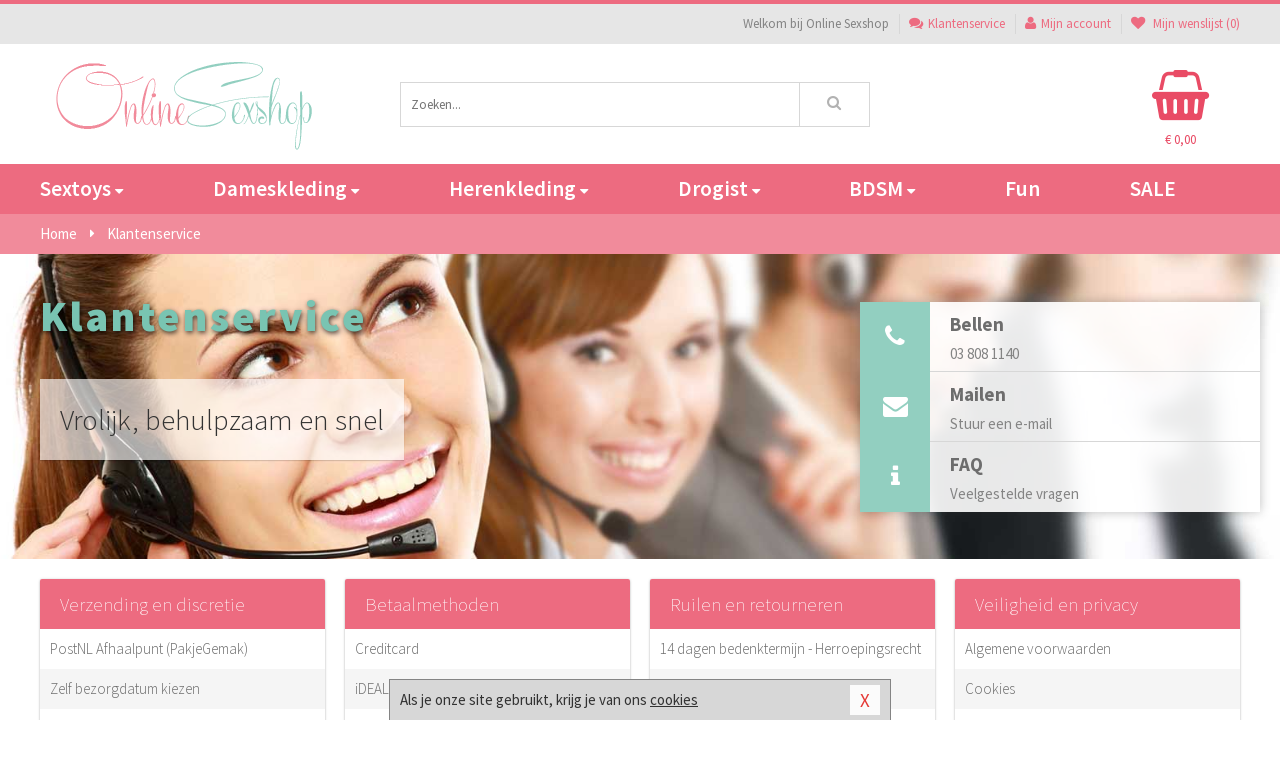

--- FILE ---
content_type: text/html; charset=UTF-8
request_url: https://www.online-sexshop.be/klantenservice
body_size: 8275
content:
<!DOCTYPE html>
<html lang="nl-BE">
<head>
<title>Klantenservice - Online Sexshop</title>
<meta name="viewport" content="width=device-width, initial-scale=1.0, user-scalable=no">
<meta http-equiv="X-UA-Compatible" content="IE=edge">
<meta content="IE=edge" http-equiv="X-UA-Compatible">
<meta charset="utf-8">
<meta name="format-detection" content="telephone=no">



<meta name="robots" content="index, follow">












<meta name="google-site-verification" content="QLpIQ01K_VG5mX02Pq4BT0fPGdDgWRcWzlYw6scX1rY">






<link nonce="cfbd65cf3ae9533615767f01d3621af72b7180114cb9faefe61a8b5b8c46b031" href="https://cdn.edc.nl/customs/css/styles_1796.css" rel="stylesheet">






<meta name="author" content="Online Sexshop">



<link nonce="cfbd65cf3ae9533615767f01d3621af72b7180114cb9faefe61a8b5b8c46b031" rel="canonical" href="https://www.online-sexshop.be/klantenservice">






<!-- Global site tag (gtag.js) - Google Analytics -->
<script  nonce="cfbd65cf3ae9533615767f01d3621af72b7180114cb9faefe61a8b5b8c46b031" async src="https://www.googletagmanager.com/gtag/js?id=UA-68186250-2"></script>
<script  nonce="cfbd65cf3ae9533615767f01d3621af72b7180114cb9faefe61a8b5b8c46b031">
    window.dataLayer = window.dataLayer || [];
    function gtag(){dataLayer.push(arguments);}
    gtag('js', new Date());

        gtag('config', 'UA-68186250-2');
</script>


<!-- HTML5 Shim and Respond.js IE8 support of HTML5 elements and media queries -->
<!-- WARNING: Respond.js doesn't work if you view the page via file:// -->
<!--[if lt IE 9]>
  <script  nonce="cfbd65cf3ae9533615767f01d3621af72b7180114cb9faefe61a8b5b8c46b031" src="https://oss.maxcdn.com/libs/html5shiv/3.7.0/html5shiv.js"></script>
  <script  nonce="cfbd65cf3ae9533615767f01d3621af72b7180114cb9faefe61a8b5b8c46b031" src="https://oss.maxcdn.com/libs/respond.js/1.3.0/respond.min.js"></script>
<![endif]-->


<style nonce="cfbd65cf3ae9533615767f01d3621af72b7180114cb9faefe61a8b5b8c46b031">
#new_alert_overlay{
    position:fixed;
    top:0;
    right:0;
    bottom:0;
    left:0;
    content:'';
    z-index:9999;
    background-color:rgba(255,255,255,0.8);
}
.new-alert{
    position:absolute;
    top:50%;
    left:50%;
    z-index:10000;
    padding:15px;
    background-color:white;
    border:1px solid #333;
    transform:translate(-50%,-50%);
    text-align:center;
}

.new-alert button{
    margin-top:10px;
    padding:3px 13px;
    background:none;
    border:none;
    border:1px solid #B9B9B9;
    text-transform:uppercase;
}
</style>
</head>
<body>



<div class="body-blur"></div>






<div id="overall_popup_window"></div>
<div id="modal_wrapper"></div>



<div class="site-header-topbar">
<div class="container">







<div class="links-menu">
<ul>



<li class="welcome">Welkom bij Online Sexshop</li>



<li><a href="https://www.online-sexshop.be/klantenservice" title="Klantenservice" target="_self"><i class="fa fa-comments"></i>Klantenservice</a></li>



<li><a href="https://www.online-sexshop.be/account" title="Mijn account"><i class="fa fa-user"></i>Mijn account</a></li>



<li class="wishlistIndicator">
<a href="https://www.online-sexshop.be/wenslijst" title="Mijn wenslijst">



<i id="wishlist_header_icon" class="fa fa-heart"></i>



Mijn wenslijst


(<span id="wishlist_header_count">0</span>)
</a>
</li>
</ul>
</div>






<div class="mobiele-header">


<div class="button menu">
<button id="mobile_navigation_button" type="button"><i class="fa fa-bars"></i></button>
</div>


<div class="button zoeken"><button id="mobile_search_button" type="button"><i class="fa fa-search"></i></button></div>


<div class="button wenslijst wishlistIndicator">
<a href="https://www.online-sexshop.be/wenslijst" id="mobile_wishlist_button"><i class="fa fa-heart"></i></a>
</div>


<div id="header_winkelwagen_mob" class="button winkelmandje">
<a href="https://www.online-sexshop.be/afrekenenwinkelwagen" id="mobile_shoppingcart_button"><i class="fa fa-shopping-basket"></i></a>
<span class="ww-aantal">0</span>
</div>


<div class="logo">
<a href="https://www.online-sexshop.be/">
<img alt="Online Sexshop" class="img-responsive" src="https://cdn.edc.nl/customs/logos/mobiel/1796.png" width="290" height="120">
</a>
</div>
</div>
</div>
</div>






<header id="website_header" class="site-header" onmouseleave="winkelwagenclose()">
<div class="container">



<div class="site-header-logo hidden-xs">
<a class="p-r-10" href="https://www.online-sexshop.be/">
<img alt="Online Sexshop" class="img-responsive" src="https://cdn.edc.nl/customs/logos/shop/1796.png" width="290" height="120">
</a>
</div>



<div class="site-header-zoeken">
<form id="top_search" class="header-zoeken-formulier" method="get" action="https://www.online-sexshop.be/zoeken.html" accept-charset="utf-8">
<input class="header-zoeken-formulier-veld" type="search" name="zoek" placeholder="Zoeken..." onblur="setTimeout(tzs3,500);" onkeyup="tzs(this.value)" onkeydown="tzs4()" autocomplete="off">
<button class="header-zoeken-formulier-knop" type="submit" value="Zoeken"><i class="fa fa-search"></i></button>
<div id="zoeksuggesties" class="hidden-xs"></div>
</form>
</div>



<div id="top_cart" class="site-header-winkelmandje hidden-xs">
<a id="shopping_cart_icon" class="winkelmandje" href="https://www.online-sexshop.be/afrekenenwinkelwagen" onmouseenter="winkelwagenopen()">



<div class="winkelmandje-icoon"><i class="fa fa-shopping-basket"></i></div>






<div id="shopping_cart_total" class="winkelmandje-prijs">&euro; 0,00</div>
</a></div>




<div id="top_microcart" class="hidden-xs">
<div class="wrapper">
<h2>
Winkelwagen <button type="button" class="" onclick="winkelwagenclose()"><i class="fa fa-times"></i></button>
</h2>
<div class="lege-winkelwagen">
<p>Je winkelwagen bevat nog geen producten.</p>
</div>
</div></div>
</div>
</header>



<nav id="site_navigation">
<div class="container">
<ul class="p-0">
<li class="menu-item mobile title">Winkelen <span class="close-navigation c-pointer">X</span></li>






<li class="menu-item ">
<a href="https://www.online-sexshop.be/sextoys">
Sextoys<i class="fa fa-caret-down"></i>
</a>


<ul class="sub-nav" style="height:290px;">
<li>
<ul>
<li class="title">
<a href="https://www.online-sexshop.be/sextoys/vibrators" title="Vibrators" target="_self">
Vibrators</a>
</li>
<li><a href="https://www.online-sexshop.be/realistische-vibrator" title="Realistische Vibrators" target="_self">Realistische Vibrators</a></li>
<li><a href="https://www.online-sexshop.be/koppel-vibrator" title="Koppel Vibrators" target="_self">Koppel Vibrators</a></li>
<li><a href="https://www.online-sexshop.be/tarzan-vibrator" title="Tarzan Vibrators" target="_self">Tarzan Vibrators</a></li>
<li><a href="https://www.online-sexshop.be/mini-vibrator" title="Mini Vibrators" target="_self">Mini Vibrators</a></li>
<li><a href="https://www.online-sexshop.be/wand-vibrator" title="Wand Vibrators" target="_self">Wand Vibrators</a></li>
<li><a href="https://www.online-sexshop.be/opleg-vibrator" title="Opleg Vibrators" target="_self">Opleg Vibrators</a></li>
</ul>
<ul>
<li class="title">
<a href="https://www.online-sexshop.be/sextoys/dildos" title="Dildo's" target="_self">
Dildo's</a>
</li>
<li><a href="https://www.online-sexshop.be/realistische-dildo" title="Realistische Dildo's" target="_self">Realistische Dildo's</a></li>
<li><a href="https://www.online-sexshop.be/anaal-dildo" title="Anaal Dildo's" target="_self">Anaal Dildo's</a></li>
<li><a href="https://www.online-sexshop.be/strapon-dildo" title="Voorbind Dildo's" target="_self">Voorbind Dildo's</a></li>
<li><a href="https://www.online-sexshop.be/dubbele-dildo" title="Dubbele Dildo's" target="_self">Dubbele Dildo's</a></li>
<li><a href="https://www.online-sexshop.be/xxl-dildo" title="XXL Dildo's" target="_self">XXL Dildo's</a></li>
<li><a href="https://www.online-sexshop.be/metalen-dildo" title="Metalen Dildo's" target="_self">Metalen Dildo's</a></li>
</ul>
<ul>
<li class="title">
<a href="https://www.online-sexshop.be/sextoys/masturbators" title="Masturbators   " target="_self">
Masturbators   </a>
</li>
<li><a href="https://www.online-sexshop.be/opblaaspop" title="Opblaaspoppen" target="_self">Opblaaspoppen</a></li>
<li><a href="https://www.online-sexshop.be/kont-masturbator" title="Kunst Kont" target="_self">Kunst Kont</a></li>
<li><a href="https://www.online-sexshop.be/vibrerende-masturbator" title="Vibrerende Masturbators" target="_self">Vibrerende Masturbators</a></li>
<li><a href="https://www.online-sexshop.be/mond-masturbator" title="Kunst Mond" target="_self">Kunst Mond</a></li>
<li><a href="https://www.online-sexshop.be/kunstvagina" title="Kunst Vagina" target="_self">Kunst Vagina</a></li>
<li><a href="https://www.online-sexshop.be/fleshlight-masturbator" title="Fleshlight Masturbators" target="_self">Fleshlight Masturbators</a></li>
</ul>
<ul>
<li class="title">
<a href="https://www.online-sexshop.be/sextoys/anaal-speeltjes" title="Anaal Speeltjes " target="_self">
Anaal Speeltjes </a>
</li>
<li><a href="https://www.online-sexshop.be/xxl-buttplug" title="Buttplugs XXL" target="_self">Buttplugs XXL</a></li>
<li><a href="https://www.online-sexshop.be/buttplug-set" title="Buttplug Sets" target="_self">Buttplug Sets</a></li>
<li><a href="https://www.online-sexshop.be/standaard-buttplug" title="Buttplugs Standaard" target="_self">Buttplugs Standaard</a></li>
<li><a href="https://www.online-sexshop.be/anaal-kralen/klassieke-beads" title="Anaal Beads" target="_self">Anaal Beads</a></li>
<li><a href="https://www.online-sexshop.be/buttplug-met-vibraties" title="Buttplugs Vibrerend" target="_self">Buttplugs Vibrerend</a></li>
<li><a href="https://www.online-sexshop.be/anaal-kralen/anaalkettingen" title="Anaal Kettingen" target="_self">Anaal Kettingen</a></li>
</ul>
<ul>
<li class="title">Meer Seksspeeltjes</li>
<li><a href="https://www.online-sexshop.be/vibrerend-ei" title="Vibratie Eitjes" target="_self">Vibratie Eitjes</a></li>
<li><a href="https://www.online-sexshop.be/penis-sleeve" title="Penis Sleeves" target="_self">Penis Sleeves</a></li>
<li><a href="https://www.online-sexshop.be/penisring-set" title="Penisringen" target="_self">Penisringen</a></li>
<li><a href="https://www.online-sexshop.be/erotische-cadeaus" title="Erotische Cadeaus" target="_self">Erotische Cadeaus</a></li>
<li><a href="https://www.online-sexshop.be/neukmachine" title="Seksmachines" target="_self">Seksmachines</a></li>
<li><a href="https://www.online-sexshop.be/spannende-fun-artikelen" title="Fun Artikelen" target="_self">Fun Artikelen</a></li>
</ul>
</li>
</ul>
</li>
<li class="menu-item ">
<a href="https://www.online-sexshop.be/vrouwen">
Dameskleding<i class="fa fa-caret-down"></i>
</a>


<ul class="sub-nav" style="height:290px;">
<li>
<ul>
<li class="title">
<a href="https://www.online-sexshop.be/vrouwen/lingerie-vrouwen" title="Lingerie " target="_self">
Lingerie </a>
</li>
<li><a href="https://www.online-sexshop.be/bustier-korset" title="Korsetten" target="_self">Korsetten</a></li>
<li><a href="https://www.online-sexshop.be/nachtkleding" title="Nachtkleding" target="_self">Nachtkleding</a></li>
<li><a href="https://www.online-sexshop.be/erotische-bh-setjes" title="BH-Sets" target="_self">BH-Sets</a></li>
<li><a href="https://www.online-sexshop.be/kostuums-rollenspel" title="Rollenspel" target="_self">Rollenspel</a></li>
<li><a href="https://www.online-sexshop.be/sexy-catsuit" title="Catsuits" target="_self">Catsuits</a></li>
<li><a href="https://www.online-sexshop.be/sexy-dames-string" title="Strings" target="_self">Strings</a></li>
</ul>
<ul>
<li class="title">
<a href="https://www.online-sexshop.be/vrouwen/kleding-vrouwen" title="Kleding" target="_self">
Kleding</a>
</li>
<li><a href="https://www.online-sexshop.be/sexy-top-met-rok/rokjes" title="Rokjes" target="_self">Rokjes</a></li>
<li><a href="https://www.online-sexshop.be/erotische-jurkjes" title="Erotische Jurkjes" target="_self">Erotische Jurkjes</a></li>
<li><a href="https://www.online-sexshop.be/sexy-top-met-rok/tops" title="Topjes" target="_self">Topjes</a></li>
<li><a href="https://www.online-sexshop.be/sexy-jurkje" title="Jurkjes" target="_self">Jurkjes</a></li>
<li><a href="https://www.online-sexshop.be/sexy-dames-kostuums" title="Kostuums" target="_self">Kostuums</a></li>
<li><a href="https://www.online-sexshop.be/clubwear-kleding" title="Clubwear" target="_self">Clubwear</a></li>
</ul>
<ul>
<li class="title">
<a href="https://www.online-sexshop.be/vrouwen/fetish-voor-haar" title="Fetish Collectie " target="_self">
Fetish Collectie </a>
</li>
<li><a href="https://www.online-sexshop.be/leren-kleding-voor-haar" title="Leer Collectie" target="_self">Leer Collectie</a></li>
<li><a href="https://www.online-sexshop.be/lak-damescollectie" title="Lak Collectie " target="_self">Lak Collectie </a></li>
<li><a href="https://www.online-sexshop.be/wetlook-kleding-voor-haar/sale" title="Sale Wetlook" target="_self">Sale Wetlook</a></li>
<li><a href="https://www.online-sexshop.be/latex-damescollectie" title="Latex Collectie" target="_self">Latex Collectie</a></li>
<li><a href="https://www.online-sexshop.be/wetlook-kleding-voor-haar" title="Wetlook Collectie" target="_self">Wetlook Collectie</a></li>
<li><a href="https://www.online-sexshop.be/latex-damescollectie/latex-kousen" title="Latex Kousen" target="_self">Latex Kousen</a></li>
</ul>
<ul>
<li class="title">
<a href="https://www.online-sexshop.be/vrouwen/beenmode" title="Beenmode" target="_self">
Beenmode</a>
</li>
<li><a href="https://www.online-sexshop.be/dames-kousen/fun-kousen" title="Fun Kousen" target="_self">Fun Kousen</a></li>
<li><a href="https://www.online-sexshop.be/dames-kousen" title="Kousen Collectie" target="_self">Kousen Collectie</a></li>
<li><a href="https://www.online-sexshop.be/dames-legging" title="Leggings" target="_self">Leggings</a></li>
<li><a href="https://www.online-sexshop.be/sexy-panty/pantys-open-kruisje" title="Erotische Panty's" target="_self">Erotische Panty's</a></li>
<li><a href="https://www.online-sexshop.be/sexy-panty" title="Panty Collectie " target="_self">Panty Collectie </a></li>
</ul>
<ul>
<li class="title">
<a href="https://www.online-sexshop.be/vrouwen/accessoires" title="Accessoires" target="_self">
Accessoires</a>
</li>
<li><a href="https://www.online-sexshop.be/sexy-halsband-vrouwen" title="Halsbanden" target="_self">Halsbanden</a></li>
<li><a href="https://www.online-sexshop.be/erotische-sieraden" title="Sieraden" target="_self">Sieraden</a></li>
<li><a href="https://www.online-sexshop.be/sexy-handschoenen" title="Handschoenen" target="_self">Handschoenen</a></li>
<li><a href="https://www.online-sexshop.be/valse-wimpers" title="Wimpers" target="_self">Wimpers</a></li>
<li><a href="https://www.online-sexshop.be/sexy-masker" title="Maskers" target="_self">Maskers</a></li>
<li><a href="https://www.online-sexshop.be/pruiken" title="Pruiken" target="_self">Pruiken</a></li>
</ul>
</li>
</ul>
</li>
<li class="menu-item ">
<a href="https://www.online-sexshop.be/mannen">
Herenkleding<i class="fa fa-caret-down"></i>
</a>


<ul class="sub-nav" style="height:290px;">
<li>
<ul>
<li class="title">
<a href="https://www.online-sexshop.be/mannen/lingerie-mannen" title="Heren Collectie" target="_self">
Heren Collectie</a>
</li>
<li><a href="https://www.online-sexshop.be/sexy-heren-shirt" title="Shirts" target="_self">Shirts</a></li>
<li><a href="https://www.online-sexshop.be/heren-lingerie-body" title="Body's" target="_self">Body's</a></li>
<li><a href="https://www.online-sexshop.be/sexy-heren-slip" title="Slips" target="_self">Slips</a></li>
<li><a href="https://www.online-sexshop.be/jockstraps" title="Jockstraps" target="_self">Jockstraps</a></li>
<li><a href="https://www.online-sexshop.be/heren-kostuums-rollenspel" title="Kostuums" target="_self">Kostuums</a></li>
</ul>
<ul>
<li class="title">
<a href="https://www.online-sexshop.be/sexy-heren-boxershorts" title="Shorts " target="_self">
Shorts </a>
</li>
<li><a href="https://www.online-sexshop.be/sexy-heren-boxershorts/klassieke-shorts" title="Klassieke Shorts" target="_self">Klassieke Shorts</a></li>
<li><a href="https://www.online-sexshop.be/sexy-heren-boxershorts/lang-short" title="Lange Shorts" target="_self">Lange Shorts</a></li>
<li><a href="https://www.online-sexshop.be/sexy-heren-boxershorts" title="Sale Shorts" target="_self">Sale Shorts</a></li>
<li><a href="https://www.online-sexshop.be/sexy-heren-boxershorts/transparante-shorts" title="Transparante Shorts" target="_self">Transparante Shorts</a></li>
</ul>
<ul>
<li class="title">
<a href="https://www.online-sexshop.be/sexy-heren-string" title="Strings" target="_self">
Strings</a>
</li>
<li><a href="https://www.online-sexshop.be/sexy-heren-string/sale" title="Sale Strings" target="_self">Sale Strings</a></li>
<li><a href="https://www.online-sexshop.be/sexy-heren-string/erotische-strings" title="Erotische Strings" target="_self">Erotische Strings</a></li>
<li><a href="https://www.online-sexshop.be/sexy-heren-string/transparante-strings" title="Transparante Strings" target="_self">Transparante Strings</a></li>
<li><a href="https://www.online-sexshop.be/sexy-heren-string/fun-strings" title="Fun Strings" target="_self">Fun Strings</a></li>
<li><a href="https://www.online-sexshop.be/sexy-heren-string/klassieke-heren-string" title="Klassieke Strings" target="_self">Klassieke Strings</a></li>
</ul>
<ul>
<li class="title">
<a href="https://www.online-sexshop.be/mannen/fetish-voor-hem" title="Fetish Collectie" target="_self">
Fetish Collectie</a>
</li>
<li><a href="https://www.online-sexshop.be/lak-herenkleding" title="Lak Collectie " target="_self">Lak Collectie </a></li>
<li><a href="https://www.online-sexshop.be/latex-herenkleding" title="Latex Collectie" target="_self">Latex Collectie</a></li>
<li><a href="https://www.online-sexshop.be/leren-kleding-mannen" title="Leer Collectie" target="_self">Leer Collectie</a></li>
<li><a href="https://www.online-sexshop.be/dildo-slip/dildo-slip-mannen" title="Dildo Slips" target="_self">Dildo Slips</a></li>
<li><a href="https://www.online-sexshop.be/wetlook-kleding-heren" title="Wetlook Collectie " target="_self">Wetlook Collectie </a></li>
</ul>
<ul>
<li class="title">
<a href="https://www.online-sexshop.be/merken" title="Populaire Merken" target="_self">
Populaire Merken</a>
</li>
<li><a href="https://www.online-sexshop.be/merken/envy-menswear" title="Envy" target="_self">Envy</a></li>
<li><a href="https://www.online-sexshop.be/merken/goodfellas" title="Goodfellas" target="_self">Goodfellas</a></li>
<li><a href="https://www.online-sexshop.be/merken/apollo" title="Apollo" target="_self">Apollo</a></li>
<li><a href="https://www.online-sexshop.be/merken/male-power-lingerie" title="Male Power" target="_self">Male Power</a></li>
<li><a href="https://www.online-sexshop.be/merken/blue-line" title="Blue Line" target="_self">Blue Line</a></li>
</ul>
</li>
</ul>
</li>
<li class="menu-item ">
<a href="https://www.online-sexshop.be/drogist">
Drogist<i class="fa fa-caret-down"></i>
</a>


<ul class="sub-nav" style="height:290px;">
<li>
<ul>
<li class="title">
<a href="https://www.online-sexshop.be/drogist/vrouwen" title="Vrouwen" target="_self">
Vrouwen</a>
</li>
<li><a href="https://www.online-sexshop.be/vagina-creme" title="Crèmes " target="_self">Crèmes </a></li>
<li><a href="https://www.online-sexshop.be/persoonlijke-verzorging-dames" title="Persoonlijke Verzorging" target="_self">Persoonlijke Verzorging</a></li>
<li><a href="https://www.online-sexshop.be/intieme-douche-vrouwen" title="Intieme Douches" target="_self">Intieme Douches</a></li>
<li><a href="https://www.online-sexshop.be/libido-verhogen-vrouw" title="Libido Verhogers" target="_self">Libido Verhogers</a></li>
<li><a href="https://www.online-sexshop.be/borstpomp" title="Borstpompen" target="_self">Borstpompen</a></li>
<li><a href="https://www.online-sexshop.be/erotische-dames-parfums" title="Parfums &amp; Feromonen" target="_self">Parfums &amp; Feromonen</a></li>
</ul>
<ul>
<li class="title">
<a href="https://www.online-sexshop.be/drogist/mannen" title="Mannen" target="_self">
Mannen</a>
</li>
<li><a href="https://www.online-sexshop.be/libido-verhogen-man" title="Libido Verhogers" target="_self">Libido Verhogers</a></li>
<li><a href="https://www.online-sexshop.be/persoonlijke-verzorging-heren" title="Scheerproducten" target="_self">Scheerproducten</a></li>
<li><a href="https://www.online-sexshop.be/erectiemiddelen" title="Erectiepillen" target="_self">Erectiepillen</a></li>
<li><a href="https://www.online-sexshop.be/klaarkomen-uitstellen" title="Uitstellen Klaarkomen" target="_self">Uitstellen Klaarkomen</a></li>
<li><a href="https://www.online-sexshop.be/intieme-douche" title="Intieme Verzorging" target="_self">Intieme Verzorging</a></li>
<li><a href="https://www.online-sexshop.be/verbeteren-sperma" title="Verbeteren Sperma" target="_self">Verbeteren Sperma</a></li>
</ul>
<ul>
<li class="title">
<a href="https://www.online-sexshop.be/drogist/glijmiddelen" title="Glijmiddelen" target="_self">
Glijmiddelen</a>
</li>
<li><a href="https://www.online-sexshop.be/anaal-glijmiddel" title="Glijmiddel Anaal " target="_self">Glijmiddel Anaal </a></li>
<li><a href="https://www.online-sexshop.be/glijmiddel-waterbasis" title="Glijmiddel Waterbasis" target="_self">Glijmiddel Waterbasis</a></li>
<li><a href="https://www.online-sexshop.be/siliconen-glijmiddel" title="Glijmiddel Siliconen" target="_self">Glijmiddel Siliconen</a></li>
<li><a href="https://www.online-sexshop.be/smaakjes-glijmiddel" title="Glijmiddel Smaakje" target="_self">Glijmiddel Smaakje</a></li>
<li><a href="https://www.online-sexshop.be/fisting-gel" title="Fisting Gel" target="_self">Fisting Gel</a></li>
<li><a href="https://www.online-sexshop.be/stimulerend-glijmiddel" title="Glijmiddel Stimulerend" target="_self">Glijmiddel Stimulerend</a></li>
</ul>
<ul>
<li class="title">
<a href="https://www.online-sexshop.be/drogist/massage" title="Massage" target="_self">
Massage</a>
</li>
<li><a href="https://www.online-sexshop.be/massage-cadeau" title="Massage Cadeaus" target="_self">Massage Cadeaus</a></li>
<li><a href="https://www.online-sexshop.be/bodypaint" title="Bodypaint" target="_self">Bodypaint</a></li>
<li><a href="https://www.online-sexshop.be/massage-kaars" title="Massage Kaarsen" target="_self">Massage Kaarsen</a></li>
<li><a href="https://www.online-sexshop.be/lichaamspoeder" title="Lichaamspoeder" target="_self">Lichaamspoeder</a></li>
<li><a href="https://www.online-sexshop.be/massage-olie" title="Massage Oliën " target="_self">Massage Oliën </a></li>
<li><a href="https://www.online-sexshop.be/massage-apparaat" title="Massage Apparaten" target="_self">Massage Apparaten</a></li>
</ul>
<ul>
<li class="title">
<a href="https://www.online-sexshop.be/drogist/condooms" title="Condooms" target="_self">
Condooms</a>
</li>
<li><a href="https://www.online-sexshop.be/bulkverpakking-condooms" title="Bulkverpakking" target="_self">Bulkverpakking</a></li>
<li><a href="https://www.online-sexshop.be/smaak-condooms" title="Smaakje" target="_self">Smaakje</a></li>
<li><a href="https://www.online-sexshop.be/stimulerende-condooms" title="Extra Stimulerend" target="_self">Extra Stimulerend</a></li>
<li><a href="https://www.online-sexshop.be/standaard-condooms" title="Standaard" target="_self">Standaard</a></li>
<li><a href="https://www.online-sexshop.be/latexvrije-condooms" title="Latexvrij" target="_self">Latexvrij</a></li>
<li><a href="https://www.online-sexshop.be/condoom-orgasme-uitstellen" title="Orgasme Uitstellen" target="_self">Orgasme Uitstellen</a></li>
</ul>
</li>
</ul>
</li>
<li class="menu-item ">
<a href="https://www.online-sexshop.be/bdsm">
BDSM<i class="fa fa-caret-down"></i>
</a>


<ul class="sub-nav" style="height:290px;">
<li>
<ul>
<li class="title">
<a href="https://www.online-sexshop.be/bdsm/boeien" title="Boeien" target="_self">
Boeien</a>
</li>
<li><a href="https://www.online-sexshop.be/boeien-hogtie" title="Hogtie Boeien" target="_self">Hogtie Boeien</a></li>
<li><a href="https://www.online-sexshop.be/stalen-boeien-bdsm" title="Stalen Boeien" target="_self">Stalen Boeien</a></li>
<li><a href="https://www.online-sexshop.be/leren-boeien-bdsm" title="Leder Boeien" target="_self">Leder Boeien</a></li>
<li><a href="https://www.online-sexshop.be/pluche-boeien-bdsm" title="Pluche Boeien" target="_self">Pluche Boeien</a></li>
<li><a href="https://www.online-sexshop.be/enkelboeien-bdsm" title="Enkelboeien" target="_self">Enkelboeien</a></li>
<li><a href="https://www.online-sexshop.be/satijnen-boeien-bdsm" title="Satijnen Boeien" target="_self">Satijnen Boeien</a></li>
</ul>
<ul>
<li class="title">
<a href="https://www.online-sexshop.be/bdsm/sm-speeltjes" title="SM Speeltjes" target="_self">
SM Speeltjes</a>
</li>
<li><a href="https://www.online-sexshop.be/tepelklemmen" title="Tepelklemmen" target="_self">Tepelklemmen</a></li>
<li><a href="https://www.online-sexshop.be/electro-sex" title="Electro Sex" target="_self">Electro Sex</a></li>
<li><a href="https://www.online-sexshop.be/sm-zweep" title="Zwepen" target="_self">Zwepen</a></li>
<li><a href="https://www.online-sexshop.be/sm-paddle" title="Paddles" target="_self">Paddles</a></li>
<li><a href="https://www.online-sexshop.be/pinwheel-bdsm" title="Pinwheels" target="_self">Pinwheels</a></li>
<li><a href="https://www.online-sexshop.be/dilator" title="Dilators" target="_self">Dilators</a></li>
</ul>
<ul>
<li class="title">
<a href="https://www.online-sexshop.be/bdsm/bondage" title="Bondage Toys" target="_self">
Bondage Toys</a>
</li>
<li><a href="https://www.online-sexshop.be/knevel-bdsm" title="Knevels" target="_self">Knevels</a></li>
<li><a href="https://www.online-sexshop.be/maskers-bdsm" title="Maskers" target="_self">Maskers</a></li>
<li><a href="https://www.online-sexshop.be/halsband-bdsm" title="Halsbanden" target="_self">Halsbanden</a></li>
<li><a href="https://www.online-sexshop.be/bondage-set-bdsm" title="Pakketten" target="_self">Pakketten</a></li>
<li><a href="https://www.online-sexshop.be/bondage-harnas-bdsm" title="Harnassen" target="_self">Harnassen</a></li>
<li><a href="https://www.online-sexshop.be/spreidstang-bdsm" title="Spreidstangen" target="_self">Spreidstangen</a></li>
</ul>
<ul>
<li class="title">
<a href="https://www.online-sexshop.be/bdsm/chastity" title="Chastity" target="_self">
Chastity</a>
</li>
<li><a href="https://www.online-sexshop.be/peniskooi-bdsm/cbx-peniskooi" title="CB-X Kooien" target="_self">CB-X Kooien</a></li>
<li><a href="https://www.online-sexshop.be/bal-klemmen-bdsm/ball-crushers" title="Ball Crushers" target="_self">Ball Crushers</a></li>
<li><a href="https://www.online-sexshop.be/kuisheidsgordel" title="Kuisheidsgordels" target="_self">Kuisheidsgordels</a></li>
<li><a href="https://www.online-sexshop.be/bal-klemmen-bdsm/ball-spreaders" title="Ball Spreaders" target="_self">Ball Spreaders</a></li>
<li><a href="https://www.online-sexshop.be/peniskooi-bdsm" title="Peniskooien" target="_self">Peniskooien</a></li>
<li><a href="https://www.online-sexshop.be/bal-klemmen-bdsm/ball-stretchers" title="Ball Stretchers" target="_self">Ball Stretchers</a></li>
</ul>
<ul>
<li class="title">Specials  </li>
<li><a href="https://www.online-sexshop.be/tepelzuigers" title="Tepelzuigers" target="_self">Tepelzuigers</a></li>
<li><a href="https://www.online-sexshop.be/penis-plug-bdsm" title="Penis Plugs" target="_self">Penis Plugs</a></li>
<li><a href="https://www.online-sexshop.be/sm-kaars-bdsm" title="SM Kaarsen" target="_self">SM Kaarsen</a></li>
<li><a href="https://www.online-sexshop.be/bondage-touwen-bdsm" title="Bondage Touwen" target="_self">Bondage Touwen</a></li>
<li><a href="https://www.online-sexshop.be/speculum" title="Speculums" target="_self">Speculums</a></li>
<li><a href="https://www.online-sexshop.be/kietelveer-bdsm" title="Kietelveren" target="_self">Kietelveren</a></li>
</ul>
</li>
</ul>
</li>
<li class="menu-item hide">
<a href="https://www.online-sexshop.be/fun">
Fun</a>


</li>
<li class="menu-item ">
<a href="https://www.online-sexshop.be/fun">
Fun</a>


</li>
<li class="menu-item sale hidden-xs">
<a href="https://www.online-sexshop.be/sale">
SALE</a>


</li>






<li class="menu-item mobile"><a href="https://www.online-sexshop.be/blog">Blog</a></li>
<li class="menu-item mobile title">Account</li>
<li class="menu-item mobile"><a href="https://www.online-sexshop.be/afrekenenwinkelwagen"><i class="fa fa-shopping-basket"></i> Winkelwagen</a></li>
<li class="menu-item mobile"><a href="https://www.online-sexshop.be/wenslijst"><i class="fa fa-heart"></i> Wenslijst</a></li>
<li class="menu-item mobile"><a href="https://www.online-sexshop.be/account"><i class="fa fa-user"></i> Mijn account</a></li>
<li class="menu-item visible-xs klantenservice">
<a href="https://www.online-sexshop.be/klantenservice">
<i class="fa fa-comments"></i>
<span class="hidden-xs">03 808 1140<br></span>
<span class="subline">Klantenservice<span class="status">| Nu open</span></span>
</a>
</li>
</ul>
</div>
</nav>






<nav>
<div class="breadcrumb-container sub-light">
<div class="container">
<div class="row">
<div class="col-xs-12 col-sm-12 col-md-12 col-lg-12">
<ul id="breadcrumb">
<li>
<a href="/">
<span>
<span>Terug naar</span>  Home</span>
</a>
</li>
</ul>

<div class="actieve-pagina">
<i class="visible-xs fa fa-caret-left"></i>
<span>
Klantenservice</span>
</div>
</div>
</div>
</div>
</div>

<script  nonce="cfbd65cf3ae9533615767f01d3621af72b7180114cb9faefe61a8b5b8c46b031" type="application/ld+json">
{
  "@context": "http://schema.org",
  "@type": "BreadcrumbList",
  "itemListElement": [
  {
    "@type": "ListItem",
    "position": 1,
    "item": {
      "@id": "/",
      "name": "Home"
    }
  },
   {
    "@type": "ListItem",
    "position": 2,
    "item": {
      "@id": "/klantenservice",
      "name": "Klantenservice"
    }
  }
   ]
}
</script>


</nav>

<section id="klantenservice" class="overzicht">










<div class="top-banner">

<div class="background-image">
<img src="https://cdn.edc.nl/customs/responsive1/klantenservice/header.jpg" class="" alt="" title="">
</div>

<div class="container">



<div class="banner-content">
<div class="titel">Klantenservice</div>
<div class="content-blok hidden-xs">
<div class="sub-titel">Vrolijk, behulpzaam en snel</div>
</div>
</div>


<div class="content">



<div class="blok-1">
<a href="tel:03 808 1140">
<i class="fa fa-phone"></i>
<div class="titel">Bellen</div>
<p>03 808 1140</p>
</a>
</div>



<div class="blok-2">
<a href="#contactformulier">
<i class="fa fa-envelope"></i>
<div class="titel">Mailen</div>
<p>Stuur een e-mail</p>
</a>
</div>



<div class="blok-3">
<a href="/klantenservice/klantenservice/vragen/">
<i class="fa fa-info"></i>
<div class="titel">FAQ</div>
<p>Veelgestelde vragen</p>
</a>
</div>
</div>
</div>
</div>











<div class="container">

<div class="p-xs-t-0 p-t-20 p-b-20">
<div class="row equalizer">
<div class="col-xs-12 col-sm-6 col-md-3 col-lg-3">
<div class="card xs-vol">
<div class="card-header">
<div class="card-title"><a href="/klantenservice/verzending-en-discretie/">Verzending en discretie</a></div>
</div>
<div class="card-content equalize h-xs-auto">
<ul class="list striped">
<li class="item"><a href="/klantenservice/verzending-en-discretie/postnl-pakjegemak-afhaalpunt/">PostNL Afhaalpunt (PakjeGemak)</a></li>
<li class="item"><a href="/klantenservice/verzending-en-discretie/zelf-bezorgdatum-kiezen/">Zelf bezorgdatum kiezen</a></li>
</ul>
</div>
<div class="card-footer">
<a class="knop sub medium" href="/klantenservice/verzending-en-discretie/">Lees meer</a>
</div>
</div>
</div>
<div class="col-xs-12 col-sm-6 col-md-3 col-lg-3">
<div class="card xs-vol">
<div class="card-header">
<div class="card-title"><a href="/klantenservice/betaalmethoden/">Betaalmethoden</a></div>
</div>
<div class="card-content equalize h-xs-auto">
<ul class="list striped">
<li class="item"><a href="/klantenservice/betaalmethoden/creditcard/">Creditcard</a></li>
<li class="item"><a href="/klantenservice/betaalmethoden/ideal/">iDEAL</a></li>
<li class="item"><a href="/klantenservice/betaalmethoden/paypal/">PayPal</a></li>
<li class="item"><a href="/klantenservice/betaalmethoden/maestro/">Maestro</a></li>
</ul>
</div>
<div class="card-footer">
<a class="knop sub medium" href="/klantenservice/betaalmethoden/">Lees meer</a>
</div>
</div>
</div>
<div class="col-xs-12 col-sm-6 col-md-3 col-lg-3">
<div class="card xs-vol">
<div class="card-header">
<div class="card-title"><a href="/klantenservice/ruilen-en-retouren/">Ruilen en retourneren</a></div>
</div>
<div class="card-content equalize h-xs-auto">
<ul class="list striped">
<li class="item"><a href="/klantenservice/ruilen-en-retouren/bedenktermijn/">14 dagen bedenktermijn - Herroepingsrecht</a></li>
<li class="item"><a href="/klantenservice/ruilen-en-retouren/garantie/">Garantie</a></li>
<li class="item"><a href="/klantenservice/ruilen-en-retouren/stappenplan-ruilen-retouren/">Stappenplan Ruilen &amp; Retourneren</a></li>
<li class="item"><a href="/klantenservice/ruilen-en-retouren/uitzonderingen/">Uitzonderingen</a></li>
<li class="item"><a href="/klantenservice/ruilen-en-retouren/Recycling-Programma/">Recycling Programma</a></li>
</ul>
</div>
<div class="card-footer">
<a class="knop sub medium" href="/klantenservice/ruilen-en-retouren/">Lees meer</a>
</div>
</div>
</div>
<div class="col-xs-12 col-sm-6 col-md-3 col-lg-3">
<div class="card xs-vol">
<div class="card-header">
<div class="card-title"><a href="/klantenservice/veiligheid-en-privacy/">Veiligheid en privacy</a></div>
</div>
<div class="card-content equalize h-xs-auto">
<ul class="list striped">
<li class="item"><a href="/klantenservice/veiligheid-en-privacy/algemene-voorwaarden/">Algemene voorwaarden</a></li>
<li class="item"><a href="/klantenservice/veiligheid-en-privacy/cookies/">Cookies</a></li>
<li class="item"><a href="/klantenservice/veiligheid-en-privacy/privacybeleid/">Privacy</a></li>
<li class="item"><a href="/klantenservice/veiligheid-en-privacy/disclaimer/">Disclaimer</a></li>
</ul>
</div>
<div class="card-footer">
<a class="knop sub medium" href="/klantenservice/veiligheid-en-privacy/">Lees meer</a>
</div>
</div>
</div>
<div class="col-xs-12 col-sm-6 col-md-3 col-lg-3">
<div class="card xs-vol">
<div class="card-header">
<div class="card-title"><a href="/klantenservice/klantenservice/">Klantenservice</a></div>
</div>
<div class="card-content equalize h-xs-auto">
<ul class="list striped">
<li class="item"><a href="/klantenservice/klantenservice/klachten/">Klachten</a></li>
<li class="item"><a href="/klantenservice/klantenservice/openingstijden/">Openingstijden</a></li>
<li class="item"><a href="/klantenservice/klantenservice/suggesties/">Suggesties</a></li>
<li class="item"><a href="/klantenservice/klantenservice/vragen/">Vragen</a></li>
</ul>
</div>
<div class="card-footer">
<a class="knop sub medium" href="/klantenservice/klantenservice/">Lees meer</a>
</div>
</div>
</div>
<div class="col-xs-12 col-sm-6 col-md-3 col-lg-3">
<div class="card xs-vol">
<div class="card-header">
<div class="card-title"><a href="/klantenservice/bestellen/">Bestellen bij Online Sexshop</a></div>
</div>
<div class="card-content equalize h-xs-auto">
<ul class="list striped">
<li class="item"><a href="/klantenservice/bestellen/batterij-info/">Batterij-info</a></li>
<li class="item"><a href="/klantenservice/bestellen/kortingsbon/">Hoe gebruik ik mijn kortingsbon?</a></li>
<li class="item"><a href="/klantenservice/bestellen/bestelling-plaatsen/">Hoe plaats ik een bestelling?</a></li>
<li class="item"><a href="/klantenservice/bestellen/voorwaarden-spaarprogramma/">Voorwaarden spaarprogramma</a></li>
</ul>
</div>
<div class="card-footer">
<a class="knop sub medium" href="/klantenservice/bestellen/">Lees meer</a>
</div>
</div>
</div>
<div class="col-xs-12 col-sm-6 col-md-3 col-lg-3">
<div class="card xs-vol">
<div class="card-header">
<div class="card-title"><a href="/klantenservice/over-ons/">Over ons</a></div>
</div>
<div class="card-content equalize h-xs-auto">
<ul class="list striped">
<li class="item"><a href="/klantenservice/over-ons/bedrijfsgegevens/">Bedrijfsgegevens</a></li>
</ul>
</div>
<div class="card-footer">
<a class="knop sub medium" href="/klantenservice/over-ons/">Lees meer</a>
</div>
</div>
</div>
</div>
</div>
</div>











<div class="bg-lighter p-t-30">
<div class="container">
<div class="row">



<div class="col-xs-12 col-sm-12 col-md-6 col-lg-6">
<div class="card xs-vol">
<div class="card-header">
<div class="card-title">
Bel onze klantenservice</div>
</div>
<div class="card-content">
<div class="card no-border">
<div class="card-content p-0">
<div class="row">
<div class="col-xs-8 col-sm-8 col-md-8 col-lg-8">

<div class="f-large c-sub f-lh-40">Vrolijk, behulpzaam en snel</div>
<a class="f-large c-darkest f-700 f-lh-30" href="tel:03 808 1140">03 808 1140</a>
<div class="f-normal">Vandaag bereikbaar van 09:00 tot 21:00 uur</div>
<p class="f-larger c-positive f-lh-50"> <i class="fa fa-circle m-r-10"></i>Nu open</p>
</div>
<div class="col-xs-4 col-sm-4 col-md-4 col-lg-4">
<img class="pull-right img-responsive" src="https://cdn.edc.nl/customs/responsive1/klantenservice/klantenservice-avatar.png" alt="" class="klantenservice-avatar">
</div>
</div>
</div>
</div>
</div>
</div>


<div class="card xs-vol">
<div class="card-header">
<div class="card-title">
Bekijk onze FAQ</div>
</div>
<div class="card-content">
<div class="f-large c-sub f-lh-40">De meest gestelde vragen op een rij.</div>
<p class="f-medium">Tijdens het online shoppen, het afronden van je bestelling of na ontvangst van je bestelling kan het natuurlijk voorkomen dat je vragen hebt. Hier vind je de meest gestelde vragen van onze klanten. Staat je vraag er niet bij? Dan kun je natuurlijk altijd contact opnemen met onze klantenservice door te bellen of mailen.</p>
</div>
<div class="card-footer">
<a href="" class="knop positief icoon icoon-rechts">Ga naar FAQ<i class="fa fa-caret-right fa-icoon"></i></a>
</div>
</div>
</div>



<div id="contactformulier" class="col-xs-12 col-sm-12 col-md-6 col-lg-6">
<div class="card xs-vol">
<div class="card-header">
<div class="card-title">
E-Mail onze klantenservice</div>
</div>
<div class="card-content">
<div class="f-large c-sub f-lh-40">Wij proberen je email op werkdagen binnen 4 uur te beantwoorden.</div>
<form id="formulier" class="" name="formulier" accept-charset="utf-8" method="POST" action="/">
<input type="hidden" name="csrf_token" value="bc34737e6dcc9fe57ffaf1a4e893863cbd05317887a34e209d08ca6159438b9b"/>
<div class="form-group">
<div class="col-xs-12 col-sm-6 col-md-6 col-lg-4">
<input type="text" class="form-control" id="naam" name="naam" required>
<label for="naam" class="control-label">Naam:<span>*</span></label>
</div>

<div class="col-xs-12 col-sm-6 col-md-6 col-lg-8">
<input type="text" class="form-control" id="adres" name="adres">
<label for="adres" class="control-label">Adres:</label>
</div>
</div>







<div class="form-group">
<div class="col-sm-8">
<input type="text" class="form-control" id="woonplaats" name="woonplaats">
<label for="postcode" class="control-label">Plaats:</label>
</div>
<div class="col-sm-4">
<input type="text" class="form-control" id="postcode" name="postcode">
<label for="postcode" class="control-label">Postcode:</label>
</div>
</div>



<div class="form-group">
<div class="col-sm-7">
<input type="email" class="form-control" id="email" name="email" required>
<label for="emailadres">E-Mail:<span>*</span></label>
</div>
<div class="col-sm-5">
<input type="tel" class="form-control" id="telefoon" name="telefoon">
<label for="telefoonnummer">Telefoonnummer:</label>
</div>
</div>



<div class="form-group">
<div class="col-sm-6">
<input type="text" class="form-control" id="ordernummer" name="ordernummer">
<label for="ordernummer" class="control-label">Ordernummer:</label>
</div>
<div class="col-sm-6">
<select class="form-control" id="afdeling" name="afdeling" required>
<option value=""></option>
<option value="Verzending en discretie">Verzending en discretie</option>
<option value="Betaalmethoden">Betaalmethoden</option>
<option value="Ruilen en retourneren">Ruilen en retourneren</option>
<option value="Veiligheid en privacy">Veiligheid en privacy</option>
<option value="Klantenservice">Klantenservice</option>
<option value="Bestellen bij Online Sexshop">Bestellen bij Online Sexshop</option>
<option value="Over ons">Over ons</option>
</select>
<label for="afdeling" class="control-label">Afdeling:<span>*</span></label>
</div>
</div>




<div class="form-group">
<div class="col-sm-12">
<input type="text" class="form-control" id="onderwerp" name="onderwerp" required>
<label for="onderwerp" class="control-label">Onderwerp:<span>*</span></label>
</div>
</div>



<div class="form-group">
<div class="col-sm-12">
<textarea class="form-control" id="vraag" name="vraag" rows="6" required></textarea>
<label for="bericht" class="control-label">Bericht:<span>*</span></label>
</div>
</div>

<input type="hidden" id="verify" name="verify">
</form></div>
<div class="card-footer">
<div class="pull-left">
<p class="f-normal f-lh-35"><i class="fa fa-lock c-gold f-large"></i> Je gegevens worden beveiligd verzonden via SSL</p>
</div>
<button id="verzendknop" type="button" class="knop-plat icoon icoon-rechts positief xs-vol md-vol" onclick="contact()">Versturen<i class="fa fa-paper-plane fa-icoon"></i></button>
</div>
</div>
</div>
</div>
</div>
</div>
</section><footer id="site_footer">






<div class="footer-info">
<div class="container">
<div class="row">
<div class="col-xs-12 col-sm-3 col-md-3 col-lg-3">
<div class="title">Online Sexshop</div>
<ul>
<li><a href="https://www.online-sexshop.be/klantenservice/over-ons/bedrijfsgegevens/">Bedrijfsgegevens</a></li>
<li><a href="https://www.online-sexshop.be/blog">Blog</a></li>
<li><a href="https://www.online-sexshop.be/merken">Merken</a></li>
</ul>
</div>
<div class="col-xs-12 col-sm-3 col-md-3 col-lg-3">
<div class="title">Service</div>
<ul>
<li><a href="https://www.online-sexshop.be/klantenservice/betaalmethoden/">Betaalmethoden</a></li>
<li><a href="https://www.online-sexshop.be/klantenservice/veiligheid-en-privacy/">Veiligheid en privacy</a></li>
<li><a href="https://www.online-sexshop.be/klantenservice/verzending-en-discretie/">Verzending en discretie</a></li>
<li><a href="https://www.online-sexshop.be/klantenservice/ruilen-en-retouren/">Ruilen en retourneren</a></li>
</ul>
</div>
<div class="col-xs-12 col-sm-3 col-md-3 col-lg-3">
<div class="title">Hulp nodig?</div>
<ul>
<li><a href="https://www.online-sexshop.be/klantenservice">Contact</a></li>
<li><a href="javascript:javascript:getmaattabel();">Maattabel</a></li>
<li><a href="https://www.online-sexshop.be/info">Infocenter</a></li>
<li><a href="https://www.online-sexshop.be/klantenservice/klantenservice/vragen/">FAQ</a></li>
</ul>
</div>
<div class="col-xs-12 col-sm-3 col-md-3 col-lg-3">
<div class="title">&nbsp;</div>
<ul>
<li><a href="https://www.online-sexshop.be/klantenservice/veiligheid-en-privacy/cookies/">Cookies</a></li>
<li><a href="https://www.online-sexshop.be/vieworder.html">Orderstatus</a></li>
<li><a href="https://www.online-sexshop.be/sitemap">Sitemap</a></li>
</ul>
</div>
</div>
</div></div>






<div class="footer-service">
<div class="container">
<div class="row">
<div class="col-xs-12 col-sm-6 col-md-6 col-lg-6">
<div class="afhaal m-b-15">
<div class="title">Klantenservice</div>
<div class="clearfix">
<div class="foto">
<img alt="Afhaallocatie" src="https://cdn.edc.nl/customs/responsive1/footer/footer-locatie-foto.png" width="150" height="150">
</div>

<div class="info">
<div>Phoenixweg 6</div>
<div>9641KS Veendam</div>
<div>Nederland</div>



<div><a href="tel:038081140"><img alt="" width="18" height="11" src="https://cdn.edc.nl/consument/vlaggen/2.gif"> 03 808 1140</a></div>
<div><a href="tel:0598690453"><img alt="" width="18" height="11" src="https://cdn.edc.nl/consument/vlaggen/1.gif"> 0598 690 453</a></div>

<div><a href="https://www.online-sexshop.be/klantenservice#contactformulier"> servicedesk&#64;edc.nl </a></div>
</div>
</div>
</div>
</div>



<div class="col-xs-12 col-sm-6 col-md-6 col-lg-6">
</div>
</div>
</div></div>






<div class="footer-logos">
<div class="container">
<div class="row">
<div class="col-xs-12">
<div class="betaalmogelijkheden">



<div class="mogelijkheid paypal"></div>
<div class="mogelijkheid bancontact"></div>
<div class="mogelijkheid maestro"></div>
<div class="mogelijkheid visa"></div>
<div class="mogelijkheid mastercard"></div>
<div class="mogelijkheid kiala"></div>
<div class="mogelijkheid bpost"></div>



</div>
</div>
</div>
</div></div>






<div class="footer-copyright">
<div class="container">
<div class="row">
<div class="col-xs-12 col-sm-12 col-md-12 col-lg-12">


<ul class="copyright-urls">
<li><a href="https://www.online-sexshop.be/klantenservice/veiligheid-en-privacy/algemene-voorwaarden/">Algemene voorwaarden</a></li>
<li><a href="https://www.online-sexshop.be/klantenservice/veiligheid-en-privacy/disclaimer/">Disclaimer</a></li>
<li><a href="https://www.online-sexshop.be/klantenservice">Contact</a></li>
<li><a href="https://www.online-sexshop.be/reviews">Klantbeoordelingen</a></li>
</ul>


<div class="copyright">
&copy; 2025 <span>Online Sexshop</span>
</div>


</div>
</div>
</div></div>
</footer>






<div id="cookieBar" class="cookie-bar">
<button id="closeCookieBar" type="button">X</button>

Als je onze site gebruikt, krijg je van ons 
<a href="https://www.online-sexshop.be/klantenservice/veiligheid-en-privacy/cookies/" title="cookies" target="_self">cookies</a>
</div>

















<script  nonce="cfbd65cf3ae9533615767f01d3621af72b7180114cb9faefe61a8b5b8c46b031" type="text/javascript" src="https://cdn.edc.nl/js/jQuery/jquery.js"></script>




<script  nonce="cfbd65cf3ae9533615767f01d3621af72b7180114cb9faefe61a8b5b8c46b031" type="text/javascript" src="/js/1796/script.js?v=2425"></script>


<script  nonce="cfbd65cf3ae9533615767f01d3621af72b7180114cb9faefe61a8b5b8c46b031">

</script>





<script  nonce="cfbd65cf3ae9533615767f01d3621af72b7180114cb9faefe61a8b5b8c46b031" type="text/javascript">

  function isMobile() {
    const toMatch = [/Android/i, /webOS/i, /iPhone/i, /iPad/i, /iPod/i, /BlackBerry/i, /Windows Phone/i];
    return toMatch.some((toMatchItem) => {
      return navigator.userAgent.match(toMatchItem);
    });
  }
</script>

<script defer src="https://static.cloudflareinsights.com/beacon.min.js/vcd15cbe7772f49c399c6a5babf22c1241717689176015" integrity="sha512-ZpsOmlRQV6y907TI0dKBHq9Md29nnaEIPlkf84rnaERnq6zvWvPUqr2ft8M1aS28oN72PdrCzSjY4U6VaAw1EQ==" data-cf-beacon='{"version":"2024.11.0","token":"03fa0ab9686f4a868c797ead72bd7637","r":1,"server_timing":{"name":{"cfCacheStatus":true,"cfEdge":true,"cfExtPri":true,"cfL4":true,"cfOrigin":true,"cfSpeedBrain":true},"location_startswith":null}}' crossorigin="anonymous"></script>
</body>
</html>

--- FILE ---
content_type: text/css
request_url: https://cdn.edc.nl/customs/css/styles_1796.css
body_size: 55336
content:
@import url(https://fonts.googleapis.com/css?family=Source+Sans+Pro:400,200,300,600,700,900);hr,img{border:0}body,figure{margin:0}.form-group .bar:after,.form-group .bar:before,.img-thumbnail{-webkit-transition:all .2s ease-in-out;-o-transition:all .2s ease-in-out}.img-thumbnail,.table,label{max-width:100%}.pswp,html{-webkit-text-size-adjust:100%}.pswp__container,.pswp__counter,.pswp__img,.pswp__share-modal{-webkit-user-select:none;-moz-user-select:none;-ms-user-select:none}/*! normalize.css v3.0.2 | MIT License | git.io/normalize */html{font-family:sans-serif;-ms-text-size-adjust:100%}article,aside,details,figcaption,figure,footer,header,hgroup,main,menu,nav,section,summary{display:block}audio,canvas,progress,video{display:inline-block;vertical-align:baseline}audio:not([controls]){display:none;height:0}[hidden],template{display:none}a{background-color:transparent}a:active,a:hover{outline:0}b,optgroup,strong{font-weight:700}dfn{font-style:italic}mark{background:#ff0;color:#000}sub,sup{font-size:75%;line-height:0;position:relative;vertical-align:baseline}sup{top:-.5em}sub{bottom:-.25em}img{vertical-align:middle}svg:not(:root){overflow:hidden}hr{-moz-box-sizing:content-box;box-sizing:content-box;height:0}pre,textarea{overflow:auto}code,kbd,pre,samp{font-size:1em}button,input,optgroup,select,textarea{color:inherit;font:inherit;margin:0}button{overflow:visible}button,select{text-transform:none}button,html input[type=button],input[type=reset],input[type=submit]{-webkit-appearance:button;cursor:pointer}button[disabled],html input[disabled]{cursor:default}button::-moz-focus-inner,input::-moz-focus-inner{border:0;padding:0}input[type=checkbox],input[type=radio]{box-sizing:border-box;padding:0}input[type=number]::-webkit-inner-spin-button,input[type=number]::-webkit-outer-spin-button{height:auto}input[type=search]::-webkit-search-cancel-button,input[type=search]::-webkit-search-decoration{-webkit-appearance:none}table{border-collapse:collapse;border-spacing:0}td,th{padding:0}/*! Source: https://github.com/h5bp/html5-boilerplate/blob/master/src/css/main.css */@media print{blockquote,img,pre,tr{page-break-inside:avoid}*,:after,:before{background:0 0!important;color:#000!important;box-shadow:none!important;text-shadow:none!important}a,a:visited{text-decoration:underline}a[href]:after{content:" (" attr(href) ")"}abbr[title]:after{content:" (" attr(title) ")"}a[href^="#"]:after,a[href^="javascript:"]:after{content:""}blockquote,pre{border:1px solid #999}thead{display:table-header-group}img{max-width:100%!important}h2,h3,p{orphans:3;widows:3}h2,h3{page-break-after:avoid}select{background:#fff!important}.navbar{display:none}.btn>.caret,.dropup>.btn>.caret{border-top-color:#000!important}.label{border:1px solid #000}.table{border-collapse:collapse!important}.table td,.table th{background-color:#fff!important}.table-bordered td,.table-bordered th{border:1px solid #ddd!important}}*,:after,:before{-webkit-box-sizing:border-box;-moz-box-sizing:border-box;box-sizing:border-box}html{font-size:10px;-webkit-tap-highlight-color:rgba(0,0,0,0)}body{font-size:13px;line-height:1.42857143}button,input,select,textarea{font-family:inherit;font-size:inherit;line-height:inherit}a{color:#337ab7;text-decoration:none}a:focus,a:hover{color:#23527c;text-decoration:underline}a:focus{outline:dotted thin;outline:-webkit-focus-ring-color auto 5px;outline-offset:-2px}.carousel-inner>.item>a>img,.carousel-inner>.item>img,.img-responsive,.thumbnail a>img,.thumbnail>img{display:block;max-width:100%;height:auto}.img-rounded{border-radius:6px}.img-thumbnail{padding:4px;line-height:1.42857143;background-color:#fff;border:1px solid #ddd;border-radius:4px;transition:all .2s ease-in-out;display:inline-block;height:auto}.img-circle{border-radius:50%}hr{margin-top:18px;margin-bottom:18px;border-top:1px solid #eee}.sr-only{position:absolute;width:1px;height:1px;margin:-1px;padding:0;overflow:hidden;clip:rect(0,0,0,0);border:0}.sr-only-focusable:active,.sr-only-focusable:focus{position:static;width:auto;height:auto;margin:0;overflow:visible;clip:auto}.h1,.h2,.h3,.h4,.h5,.h6,h1,h2,h3,h4,h5,h6{font-family:inherit;font-weight:500;line-height:1.1;color:inherit}.h1 .small,.h1 small,.h2 .small,.h2 small,.h3 .small,.h3 small,.h4 .small,.h4 small,.h5 .small,.h5 small,.h6 .small,.h6 small,h1 .small,h1 small,h2 .small,h2 small,h3 .small,h3 small,h4 .small,h4 small,h5 .small,h5 small,h6 .small,h6 small{font-weight:400;line-height:1;color:#777}.h1,.h2,.h3,h1,h2,h3{margin-top:18px;margin-bottom:9px}.h1 .small,.h1 small,.h2 .small,.h2 small,.h3 .small,.h3 small,h1 .small,h1 small,h2 .small,h2 small,h3 .small,h3 small{font-size:65%}.h4,.h5,.h6,h4,h5,h6{margin-top:9px;margin-bottom:9px}.h4 .small,.h4 small,.h5 .small,.h5 small,.h6 .small,.h6 small,h4 .small,h4 small,h5 .small,h5 small,h6 .small,h6 small{font-size:75%}.h1,h1{font-size:33px}.h2,h2{font-size:27px}.h3,h3{font-size:23px}.h4,h4{font-size:17px}.h5,h5{font-size:13px}.h6,h6{font-size:12px}.lead{margin-bottom:18px;font-size:14px;font-weight:300;line-height:1.4}dt,kbd kbd,label{font-weight:700}address,blockquote .small,blockquote footer,blockquote small,dd,dt,pre{line-height:1.42857143}@media (min-width:768px){.lead{font-size:19.5px}}.small,small{font-size:84%}.mark,mark{background-color:#fcf8e3;padding:.2em}.list-inline,.list-unstyled{padding-left:0;list-style:none}.text-left{text-align:left}.text-right{text-align:right}.text-center{text-align:center}.text-justify{text-align:justify}.text-nowrap{white-space:nowrap}.text-lowercase{text-transform:lowercase}.text-capitalize{text-transform:capitalize}.text-muted{color:#777}.text-primary{color:#337ab7}a.text-primary:hover{color:#286090}.text-success{color:#3c763d}a.text-success:hover{color:#2b542c}.text-info{color:#31708f}a.text-info:hover{color:#245269}.text-warning{color:#8a6d3b}a.text-warning:hover{color:#66512c}.text-danger{color:#a94442}a.text-danger:hover{color:#843534}.bg-primary{color:#fff;background-color:#337ab7}a.bg-primary:hover{background-color:#286090}.bg-success{background-color:#dff0d8}a.bg-success:hover{background-color:#c1e2b3}.bg-info{background-color:#d9edf7}a.bg-info:hover{background-color:#afd9ee}.bg-warning{background-color:#fcf8e3}a.bg-warning:hover{background-color:#f7ecb5}.bg-danger{background-color:#f2dede}a.bg-danger:hover{background-color:#e4b9b9}pre code,table{background-color:transparent}.page-header{padding-bottom:8px;margin:36px 0 18px;border-bottom:1px solid #eee}dl,ol,ul{margin-top:0}address,dl{margin-bottom:18px}ol,ul{margin-bottom:9px}ol ol,ol ul,ul ol,ul ul{margin-bottom:0}.list-inline{margin-left:-5px}.list-inline>li{display:inline-block;padding-left:5px;padding-right:5px}legend,pre{display:block}dd{margin-left:0}@media (min-width:768px){.dl-horizontal dt{float:left;width:160px;clear:left;text-align:right;overflow:hidden;text-overflow:ellipsis;white-space:nowrap}.dl-horizontal dd{margin-left:180px}.container{width:768px}}#categorieen .filteren:after,#categorieen .optie-kiezer .blok:after,#categorieen .optie-kiezer:after,#cookieBar:after,#pagina_404 .content-wrapper .content-footer:after,#pp_tab_omschrijving .product-informatie ul li ul.eigenschappen-tabel li:after,#pp_tab_omschrijving .product-informatie ul:after,#product_filters .filter.card.prijs .card-content .prijs-vakken:after,#recensies .reviews-wrapper .review-item .item-content-wrapper:after,#recensies .reviews-wrapper .review-item .item-review-wrapper .item-rating ul li:after,#recensies .reviews-wrapper .review-item:after,#site_footer #info .container .betaalmogelijkheden:after,#site_footer .footer-copyright .copyright-urls:after,#site_footer .footer-service .nieuwsbrief form:after,#site_navigation .container ul li.menu-item ul.sub-nav li:after,#top_microcart .wrapper .volle-winkelwagen .knoppen:after,#top_microcart .wrapper .volle-winkelwagen .producten .product .product-info .item:after,#top_microcart .wrapper .volle-winkelwagen .totaal-plaatje .item:after,#wenslijst #wishlist_content .artikelen .artikel .inner-wrapper .product-info:after,#wenslijst #wishlist_content .artikelen .artikel .inner-wrapper:after,.blok-winkelwagen #wbutton:after,.blok-winkelwagen .anker-opties:after,.breadcrumb-container ul#breadcrumb:after,.breadcrumb-container:after,.card .card-content .list .item:after,.card .card-content ul:after,.card .card-footer:after,.clearfix:after,.container-fluid:after,.container:after,.dl-horizontal dd:after,.dropdown-menu>li>a,.form-group:after,.form-horizontal .form-group:after,.homepage-usps .usps-wrapper:after,.meeverkopers ul li .button:after,.meeverkopers ul li .mv_inhoud .prijs:after,.meeverkopers ul li .mv_inhoud:after,.meeverkopers ul li:after,.meeverkopers:after,.merk-info:after,.modal-content:after,.modal-footer:after,.pager:after,.panel-body:after,.pp-radio-maat-select .maat label:after,.pp-radio-maat-select .maat:after,.prijs-container .prijs .btw:after,.prijs-container:after,.product-pagina-usp:after,.product-review-info:after,.producten-overzicht #po_load_more,.producten-overzicht .heading-titel:after,.producten-overzicht:after,.row:after,.site-header .container .site-header-zoeken .header-zoeken-formulier:after,.site-header-topbar .container .links-menu ul:after,.spaarpunten:after,.usp-wrapper ul.usps:after,.voorraad-kort:after,ul:after{clear:both}abbr[data-original-title],abbr[title]{cursor:help;border-bottom:1px dotted #777}.initialism{font-size:90%;text-transform:uppercase}blockquote{padding:9px 18px;margin:0 0 18px;font-size:16.25px;border-left:5px solid #eee}blockquote ol:last-child,blockquote p:last-child,blockquote ul:last-child{margin-bottom:0}blockquote .small,blockquote footer,blockquote small{display:block;font-size:80%;color:#777}legend,pre{color:#333}blockquote .small:before,blockquote footer:before,blockquote small:before{content:'\2014 \00A0'}.blockquote-reverse,blockquote.pull-right{padding-right:15px;padding-left:0;border-right:5px solid #eee;border-left:0;text-align:right}code,kbd{padding:2px 4px;font-size:90%}caption,th{text-align:left}.blockquote-reverse .small:before,.blockquote-reverse footer:before,.blockquote-reverse small:before,blockquote.pull-right .small:before,blockquote.pull-right footer:before,blockquote.pull-right small:before{content:''}.blockquote-reverse .small:after,.blockquote-reverse footer:after,.blockquote-reverse small:after,blockquote.pull-right .small:after,blockquote.pull-right footer:after,blockquote.pull-right small:after{content:'\00A0 \2014'}address{font-style:normal}code,kbd,pre,samp{font-family:Menlo,Monaco,Consolas,"Courier New",monospace}code{color:#c7254e;background-color:#f9f2f4;border-radius:4px}kbd{color:#fff;background-color:#333;border-radius:3px;box-shadow:inset 0 -1px 0 rgba(0,0,0,.25)}kbd kbd{padding:0;font-size:100%;box-shadow:none}pre{padding:8.5px;margin:0 0 9px;font-size:12px;word-break:break-all;word-wrap:break-word;background-color:#f5f5f5;border:1px solid #ccc;border-radius:4px}.container,.container-fluid{margin-right:auto;margin-left:auto}pre code{padding:0;font-size:inherit;color:inherit;white-space:pre-wrap;border-radius:0}.container,.container-fluid{padding-left:10px;padding-right:10px}.pre-scrollable{max-height:340px;overflow-y:scroll}@media (min-width:992px){.container{width:992px}}@media (min-width:1240px){.container{width:1240px}}.row{margin-left:-10px;margin-right:-10px}.col-lg-1,.col-lg-10,.col-lg-11,.col-lg-12,.col-lg-2,.col-lg-3,.col-lg-4,.col-lg-5,.col-lg-6,.col-lg-7,.col-lg-8,.col-lg-9,.col-md-1,.col-md-10,.col-md-11,.col-md-12,.col-md-2,.col-md-3,.col-md-4,.col-md-5,.col-md-6,.col-md-7,.col-md-8,.col-md-9,.col-sm-1,.col-sm-10,.col-sm-11,.col-sm-12,.col-sm-2,.col-sm-3,.col-sm-4,.col-sm-5,.col-sm-6,.col-sm-7,.col-sm-8,.col-sm-9,.col-xs-1,.col-xs-10,.col-xs-11,.col-xs-12,.col-xs-2,.col-xs-3,.col-xs-4,.col-xs-5,.col-xs-6,.col-xs-7,.col-xs-8,.col-xs-9{position:relative;min-height:1px;padding-left:10px;padding-right:10px}.col-xs-1,.col-xs-10,.col-xs-11,.col-xs-12,.col-xs-2,.col-xs-3,.col-xs-4,.col-xs-5,.col-xs-6,.col-xs-7,.col-xs-8,.col-xs-9{float:left}.col-xs-12{width:100%}.col-xs-11{width:91.66666667%}.col-xs-10{width:83.33333333%}.col-xs-9{width:75%}.col-xs-8{width:66.66666667%}.col-xs-7{width:58.33333333%}.col-xs-6{width:50%}.col-xs-5{width:41.66666667%}.col-xs-4{width:33.33333333%}.col-xs-3{width:25%}.col-xs-2{width:16.66666667%}.col-xs-1{width:8.33333333%}.col-xs-pull-12{right:100%}.col-xs-pull-11{right:91.66666667%}.col-xs-pull-10{right:83.33333333%}.col-xs-pull-9{right:75%}.col-xs-pull-8{right:66.66666667%}.col-xs-pull-7{right:58.33333333%}.col-xs-pull-6{right:50%}.col-xs-pull-5{right:41.66666667%}.col-xs-pull-4{right:33.33333333%}.col-xs-pull-3{right:25%}.col-xs-pull-2{right:16.66666667%}.col-xs-pull-1{right:8.33333333%}.col-xs-pull-0{right:auto}.col-xs-push-12{left:100%}.col-xs-push-11{left:91.66666667%}.col-xs-push-10{left:83.33333333%}.col-xs-push-9{left:75%}.col-xs-push-8{left:66.66666667%}.col-xs-push-7{left:58.33333333%}.col-xs-push-6{left:50%}.col-xs-push-5{left:41.66666667%}.col-xs-push-4{left:33.33333333%}.col-xs-push-3{left:25%}.col-xs-push-2{left:16.66666667%}.col-xs-push-1{left:8.33333333%}.col-xs-push-0{left:auto}.col-xs-offset-12{margin-left:100%}.col-xs-offset-11{margin-left:91.66666667%}.col-xs-offset-10{margin-left:83.33333333%}.col-xs-offset-9{margin-left:75%}.col-xs-offset-8{margin-left:66.66666667%}.col-xs-offset-7{margin-left:58.33333333%}.col-xs-offset-6{margin-left:50%}.col-xs-offset-5{margin-left:41.66666667%}.col-xs-offset-4{margin-left:33.33333333%}.col-xs-offset-3{margin-left:25%}.col-xs-offset-2{margin-left:16.66666667%}.col-xs-offset-1{margin-left:8.33333333%}.col-xs-offset-0{margin-left:0}@media (min-width:768px){.col-sm-1,.col-sm-10,.col-sm-11,.col-sm-12,.col-sm-2,.col-sm-3,.col-sm-4,.col-sm-5,.col-sm-6,.col-sm-7,.col-sm-8,.col-sm-9{float:left}.col-sm-12{width:100%}.col-sm-11{width:91.66666667%}.col-sm-10{width:83.33333333%}.col-sm-9{width:75%}.col-sm-8{width:66.66666667%}.col-sm-7{width:58.33333333%}.col-sm-6{width:50%}.col-sm-5{width:41.66666667%}.col-sm-4{width:33.33333333%}.col-sm-3{width:25%}.col-sm-2{width:16.66666667%}.col-sm-1{width:8.33333333%}.col-sm-pull-12{right:100%}.col-sm-pull-11{right:91.66666667%}.col-sm-pull-10{right:83.33333333%}.col-sm-pull-9{right:75%}.col-sm-pull-8{right:66.66666667%}.col-sm-pull-7{right:58.33333333%}.col-sm-pull-6{right:50%}.col-sm-pull-5{right:41.66666667%}.col-sm-pull-4{right:33.33333333%}.col-sm-pull-3{right:25%}.col-sm-pull-2{right:16.66666667%}.col-sm-pull-1{right:8.33333333%}.col-sm-pull-0{right:auto}.col-sm-push-12{left:100%}.col-sm-push-11{left:91.66666667%}.col-sm-push-10{left:83.33333333%}.col-sm-push-9{left:75%}.col-sm-push-8{left:66.66666667%}.col-sm-push-7{left:58.33333333%}.col-sm-push-6{left:50%}.col-sm-push-5{left:41.66666667%}.col-sm-push-4{left:33.33333333%}.col-sm-push-3{left:25%}.col-sm-push-2{left:16.66666667%}.col-sm-push-1{left:8.33333333%}.col-sm-push-0{left:auto}.col-sm-offset-12{margin-left:100%}.col-sm-offset-11{margin-left:91.66666667%}.col-sm-offset-10{margin-left:83.33333333%}.col-sm-offset-9{margin-left:75%}.col-sm-offset-8{margin-left:66.66666667%}.col-sm-offset-7{margin-left:58.33333333%}.col-sm-offset-6{margin-left:50%}.col-sm-offset-5{margin-left:41.66666667%}.col-sm-offset-4{margin-left:33.33333333%}.col-sm-offset-3{margin-left:25%}.col-sm-offset-2{margin-left:16.66666667%}.col-sm-offset-1{margin-left:8.33333333%}.col-sm-offset-0{margin-left:0}}@media (min-width:992px){.col-md-1,.col-md-10,.col-md-11,.col-md-12,.col-md-2,.col-md-3,.col-md-4,.col-md-5,.col-md-6,.col-md-7,.col-md-8,.col-md-9{float:left}.col-md-12{width:100%}.col-md-11{width:91.66666667%}.col-md-10{width:83.33333333%}.col-md-9{width:75%}.col-md-8{width:66.66666667%}.col-md-7{width:58.33333333%}.col-md-6{width:50%}.col-md-5{width:41.66666667%}.col-md-4{width:33.33333333%}.col-md-3{width:25%}.col-md-2{width:16.66666667%}.col-md-1{width:8.33333333%}.col-md-pull-12{right:100%}.col-md-pull-11{right:91.66666667%}.col-md-pull-10{right:83.33333333%}.col-md-pull-9{right:75%}.col-md-pull-8{right:66.66666667%}.col-md-pull-7{right:58.33333333%}.col-md-pull-6{right:50%}.col-md-pull-5{right:41.66666667%}.col-md-pull-4{right:33.33333333%}.col-md-pull-3{right:25%}.col-md-pull-2{right:16.66666667%}.col-md-pull-1{right:8.33333333%}.col-md-pull-0{right:auto}.col-md-push-12{left:100%}.col-md-push-11{left:91.66666667%}.col-md-push-10{left:83.33333333%}.col-md-push-9{left:75%}.col-md-push-8{left:66.66666667%}.col-md-push-7{left:58.33333333%}.col-md-push-6{left:50%}.col-md-push-5{left:41.66666667%}.col-md-push-4{left:33.33333333%}.col-md-push-3{left:25%}.col-md-push-2{left:16.66666667%}.col-md-push-1{left:8.33333333%}.col-md-push-0{left:auto}.col-md-offset-12{margin-left:100%}.col-md-offset-11{margin-left:91.66666667%}.col-md-offset-10{margin-left:83.33333333%}.col-md-offset-9{margin-left:75%}.col-md-offset-8{margin-left:66.66666667%}.col-md-offset-7{margin-left:58.33333333%}.col-md-offset-6{margin-left:50%}.col-md-offset-5{margin-left:41.66666667%}.col-md-offset-4{margin-left:33.33333333%}.col-md-offset-3{margin-left:25%}.col-md-offset-2{margin-left:16.66666667%}.col-md-offset-1{margin-left:8.33333333%}.col-md-offset-0{margin-left:0}}@media (min-width:1240px){.col-lg-1,.col-lg-10,.col-lg-11,.col-lg-12,.col-lg-2,.col-lg-3,.col-lg-4,.col-lg-5,.col-lg-6,.col-lg-7,.col-lg-8,.col-lg-9{float:left}.col-lg-12{width:100%}.col-lg-11{width:91.66666667%}.col-lg-10{width:83.33333333%}.col-lg-9{width:75%}.col-lg-8{width:66.66666667%}.col-lg-7{width:58.33333333%}.col-lg-6{width:50%}.col-lg-5{width:41.66666667%}.col-lg-4{width:33.33333333%}.col-lg-3{width:25%}.col-lg-2{width:16.66666667%}.col-lg-1{width:8.33333333%}.col-lg-pull-12{right:100%}.col-lg-pull-11{right:91.66666667%}.col-lg-pull-10{right:83.33333333%}.col-lg-pull-9{right:75%}.col-lg-pull-8{right:66.66666667%}.col-lg-pull-7{right:58.33333333%}.col-lg-pull-6{right:50%}.col-lg-pull-5{right:41.66666667%}.col-lg-pull-4{right:33.33333333%}.col-lg-pull-3{right:25%}.col-lg-pull-2{right:16.66666667%}.col-lg-pull-1{right:8.33333333%}.col-lg-pull-0{right:auto}.col-lg-push-12{left:100%}.col-lg-push-11{left:91.66666667%}.col-lg-push-10{left:83.33333333%}.col-lg-push-9{left:75%}.col-lg-push-8{left:66.66666667%}.col-lg-push-7{left:58.33333333%}.col-lg-push-6{left:50%}.col-lg-push-5{left:41.66666667%}.col-lg-push-4{left:33.33333333%}.col-lg-push-3{left:25%}.col-lg-push-2{left:16.66666667%}.col-lg-push-1{left:8.33333333%}.col-lg-push-0{left:auto}.col-lg-offset-12{margin-left:100%}.col-lg-offset-11{margin-left:91.66666667%}.col-lg-offset-10{margin-left:83.33333333%}.col-lg-offset-9{margin-left:75%}.col-lg-offset-8{margin-left:66.66666667%}.col-lg-offset-7{margin-left:58.33333333%}.col-lg-offset-6{margin-left:50%}.col-lg-offset-5{margin-left:41.66666667%}.col-lg-offset-4{margin-left:33.33333333%}.col-lg-offset-3{margin-left:25%}.col-lg-offset-2{margin-left:16.66666667%}.col-lg-offset-1{margin-left:8.33333333%}.col-lg-offset-0{margin-left:0}}caption{padding-top:8px;padding-bottom:8px;color:#777}.table{width:100%;margin-bottom:18px}.table>tbody>tr>td,.table>tbody>tr>th,.table>tfoot>tr>td,.table>tfoot>tr>th,.table>thead>tr>td,.table>thead>tr>th{padding:8px;line-height:1.42857143;vertical-align:top;border-top:1px solid #ddd}.table>thead>tr>th{vertical-align:bottom;border-bottom:2px solid #ddd}.table>caption+thead>tr:first-child>td,.table>caption+thead>tr:first-child>th,.table>colgroup+thead>tr:first-child>td,.table>colgroup+thead>tr:first-child>th,.table>thead:first-child>tr:first-child>td,.table>thead:first-child>tr:first-child>th{border-top:0}.table>tbody+tbody{border-top:2px solid #ddd}.table .table{background-color:#fff}.table-condensed>tbody>tr>td,.table-condensed>tbody>tr>th,.table-condensed>tfoot>tr>td,.table-condensed>tfoot>tr>th,.table-condensed>thead>tr>td,.table-condensed>thead>tr>th{padding:5px}.table-bordered,.table-bordered>tbody>tr>td,.table-bordered>tbody>tr>th,.table-bordered>tfoot>tr>td,.table-bordered>tfoot>tr>th,.table-bordered>thead>tr>td,.table-bordered>thead>tr>th{border:1px solid #ddd}.table-bordered>thead>tr>td,.table-bordered>thead>tr>th{border-bottom-width:2px}.table-striped>tbody>tr:nth-child(odd){background-color:#f9f9f9}.table-hover>tbody>tr:hover,.table>tbody>tr.active>td,.table>tbody>tr.active>th,.table>tbody>tr>td.active,.table>tbody>tr>th.active,.table>tfoot>tr.active>td,.table>tfoot>tr.active>th,.table>tfoot>tr>td.active,.table>tfoot>tr>th.active,.table>thead>tr.active>td,.table>thead>tr.active>th,.table>thead>tr>td.active,.table>thead>tr>th.active{background-color:#f5f5f5}table col[class*=col-]{position:static;float:none;display:table-column}table td[class*=col-],table th[class*=col-]{position:static;float:none;display:table-cell}.table-hover>tbody>tr.active:hover>td,.table-hover>tbody>tr.active:hover>th,.table-hover>tbody>tr:hover>.active,.table-hover>tbody>tr>td.active:hover,.table-hover>tbody>tr>th.active:hover{background-color:#e8e8e8}.table>tbody>tr.success>td,.table>tbody>tr.success>th,.table>tbody>tr>td.success,.table>tbody>tr>th.success,.table>tfoot>tr.success>td,.table>tfoot>tr.success>th,.table>tfoot>tr>td.success,.table>tfoot>tr>th.success,.table>thead>tr.success>td,.table>thead>tr.success>th,.table>thead>tr>td.success,.table>thead>tr>th.success{background-color:#dff0d8}.table-hover>tbody>tr.success:hover>td,.table-hover>tbody>tr.success:hover>th,.table-hover>tbody>tr:hover>.success,.table-hover>tbody>tr>td.success:hover,.table-hover>tbody>tr>th.success:hover{background-color:#d0e9c6}.table>tbody>tr.info>td,.table>tbody>tr.info>th,.table>tbody>tr>td.info,.table>tbody>tr>th.info,.table>tfoot>tr.info>td,.table>tfoot>tr.info>th,.table>tfoot>tr>td.info,.table>tfoot>tr>th.info,.table>thead>tr.info>td,.table>thead>tr.info>th,.table>thead>tr>td.info,.table>thead>tr>th.info{background-color:#d9edf7}.table-hover>tbody>tr.info:hover>td,.table-hover>tbody>tr.info:hover>th,.table-hover>tbody>tr:hover>.info,.table-hover>tbody>tr>td.info:hover,.table-hover>tbody>tr>th.info:hover{background-color:#c4e3f3}.table>tbody>tr.warning>td,.table>tbody>tr.warning>th,.table>tbody>tr>td.warning,.table>tbody>tr>th.warning,.table>tfoot>tr.warning>td,.table>tfoot>tr.warning>th,.table>tfoot>tr>td.warning,.table>tfoot>tr>th.warning,.table>thead>tr.warning>td,.table>thead>tr.warning>th,.table>thead>tr>td.warning,.table>thead>tr>th.warning{background-color:#fcf8e3}.table-hover>tbody>tr.warning:hover>td,.table-hover>tbody>tr.warning:hover>th,.table-hover>tbody>tr:hover>.warning,.table-hover>tbody>tr>td.warning:hover,.table-hover>tbody>tr>th.warning:hover{background-color:#faf2cc}.table>tbody>tr.danger>td,.table>tbody>tr.danger>th,.table>tbody>tr>td.danger,.table>tbody>tr>th.danger,.table>tfoot>tr.danger>td,.table>tfoot>tr.danger>th,.table>tfoot>tr>td.danger,.table>tfoot>tr>th.danger,.table>thead>tr.danger>td,.table>thead>tr.danger>th,.table>thead>tr>td.danger,.table>thead>tr>th.danger{background-color:#f2dede}.table-hover>tbody>tr.danger:hover>td,.table-hover>tbody>tr.danger:hover>th,.table-hover>tbody>tr:hover>.danger,.table-hover>tbody>tr>td.danger:hover,.table-hover>tbody>tr>th.danger:hover{background-color:#ebcccc}.table-responsive{overflow-x:auto;min-height:.01%}@media screen and (max-width:767px){.table-responsive{width:100%;margin-bottom:13.5px;overflow-y:hidden;-ms-overflow-style:-ms-autohiding-scrollbar;border:1px solid #ddd}.table-responsive>.table{margin-bottom:0}.table-responsive>.table>tbody>tr>td,.table-responsive>.table>tbody>tr>th,.table-responsive>.table>tfoot>tr>td,.table-responsive>.table>tfoot>tr>th,.table-responsive>.table>thead>tr>td,.table-responsive>.table>thead>tr>th{white-space:nowrap}.table-responsive>.table-bordered{border:0}.table-responsive>.table-bordered>tbody>tr>td:first-child,.table-responsive>.table-bordered>tbody>tr>th:first-child,.table-responsive>.table-bordered>tfoot>tr>td:first-child,.table-responsive>.table-bordered>tfoot>tr>th:first-child,.table-responsive>.table-bordered>thead>tr>td:first-child,.table-responsive>.table-bordered>thead>tr>th:first-child{border-left:0}.table-responsive>.table-bordered>tbody>tr>td:last-child,.table-responsive>.table-bordered>tbody>tr>th:last-child,.table-responsive>.table-bordered>tfoot>tr>td:last-child,.table-responsive>.table-bordered>tfoot>tr>th:last-child,.table-responsive>.table-bordered>thead>tr>td:last-child,.table-responsive>.table-bordered>thead>tr>th:last-child{border-right:0}.table-responsive>.table-bordered>tbody>tr:last-child>td,.table-responsive>.table-bordered>tbody>tr:last-child>th,.table-responsive>.table-bordered>tfoot>tr:last-child>td,.table-responsive>.table-bordered>tfoot>tr:last-child>th{border-bottom:0}}.carousel-inner,.collapsing,.dropdown-menu .divider,.embed-responsive,.knop-icoon-rechts,.progress,.pswp,.pswp__item,.pswp__scroll-wrap,.ripple-effect,.tekst-afronden,body.navigation-toggle{overflow:hidden}fieldset,legend{padding:0;border:0}fieldset{margin:0;min-width:0}legend{width:100%;margin-bottom:18px;font-size:19.5px;line-height:inherit;border-bottom:1px solid #e5e5e5}label{display:inline-block;margin-bottom:5px}input[type=search]{-webkit-box-sizing:border-box;-moz-box-sizing:border-box;box-sizing:border-box;-webkit-appearance:none}input[type=checkbox],input[type=radio]{margin:4px 0 0;margin-top:1px\9;line-height:normal}.form-control,output{font-size:13px;line-height:1.42857143;color:#555;display:block}input[type=file]{display:block}input[type=range]{display:block;width:100%}select[multiple],select[size]{height:auto}input[type=file]:focus,input[type=checkbox]:focus,input[type=radio]:focus{outline:dotted thin;outline:-webkit-focus-ring-color auto 5px;outline-offset:-2px}output{padding-top:7px}.form-control{width:100%;height:32px;padding:6px 12px;background-color:#fff;background-image:none;border:1px solid #ccc;border-radius:4px;-webkit-box-shadow:inset 0 1px 1px rgba(0,0,0,.075);-moz-box-shadow:inset 0 1px 1px rgba(0,0,0,.075);box-shadow:inset 0 1px 1px rgba(0,0,0,.075);-webkit-transition:border-color ease-in-out .15s,box-shadow ease-in-out .15s;-o-transition:border-color ease-in-out .15s,box-shadow ease-in-out .15s;transition:border-color ease-in-out .15s,box-shadow ease-in-out .15s}.form-control:focus{border-color:#66afe9;outline:0;-webkit-box-shadow:inset 0 1px 1px rgba(0,0,0,.075),0 0 8px rgba(102,175,233,.6);-moz-box-shadow:inset 0 1px 1px rgba(0,0,0,.075),0 0 8px rgba(102,175,233,.6);box-shadow:inset 0 1px 1px rgba(0,0,0,.075),0 0 8px rgba(102,175,233,.6)}.form-control::-moz-placeholder{color:#999;opacity:1}.form-control:-ms-input-placeholder{color:#999}.form-control::-webkit-input-placeholder{color:#999}.has-success .checkbox,.has-success .checkbox-inline,.has-success .control-label,.has-success .form-control-feedback,.has-success .help-block,.has-success .radio,.has-success .radio-inline,.has-success.checkbox label,.has-success.checkbox-inline label,.has-success.radio label,.has-success.radio-inline label{color:#3c763d}.form-control[disabled],.form-control[readonly],fieldset[disabled] .form-control{cursor:not-allowed;background-color:#eee;opacity:1}@media screen and (-webkit-min-device-pixel-ratio:0){input[type=date],input[type=time],input[type=datetime-local],input[type=month]{line-height:32px}input[type=date].input-sm,input[type=time].input-sm,input[type=datetime-local].input-sm,input[type=month].input-sm{line-height:28px}input[type=date].input-lg,input[type=time].input-lg,input[type=datetime-local].input-lg,input[type=month].input-lg{line-height:45px}}.form-group{margin-bottom:15px}.checkbox,.radio{position:relative;display:block;margin-top:10px;margin-bottom:10px}.checkbox label,.radio label{min-height:18px;padding-left:20px;margin-bottom:0;font-weight:400;cursor:pointer}.checkbox input[type=checkbox],.checkbox-inline input[type=checkbox],.radio input[type=radio],.radio-inline input[type=radio]{position:absolute;margin-left:-20px;margin-top:4px\9}.checkbox+.checkbox,.radio+.radio{margin-top:-5px}.checkbox-inline,.radio-inline{display:inline-block;padding-left:20px;margin-bottom:0;vertical-align:middle;font-weight:400;cursor:pointer}.checkbox-inline+.checkbox-inline,.radio-inline+.radio-inline{margin-top:0;margin-left:10px}.checkbox-inline.disabled,.checkbox.disabled label,.radio-inline.disabled,.radio.disabled label,fieldset[disabled] .checkbox label,fieldset[disabled] .checkbox-inline,fieldset[disabled] .radio label,fieldset[disabled] .radio-inline,fieldset[disabled] input[type=checkbox],fieldset[disabled] input[type=radio],input[type=checkbox].disabled,input[type=checkbox][disabled],input[type=radio].disabled,input[type=radio][disabled]{cursor:not-allowed}.form-control-static{padding-top:7px;padding-bottom:7px;margin-bottom:0}.form-control-static.input-lg,.form-control-static.input-sm{padding-left:0;padding-right:0}.form-group-sm .form-control,.input-sm{height:28px;padding:5px 10px;font-size:11px;line-height:1.5;border-radius:3px}select.form-group-sm .form-control,select.input-sm{height:28px;line-height:28px}select[multiple].form-group-sm .form-control,select[multiple].input-sm,textarea.form-group-sm .form-control,textarea.input-sm{height:auto}.form-group-lg .form-control,.input-lg{height:45px;padding:10px 16px;font-size:17px;line-height:1.33;border-radius:6px}select.form-group-lg .form-control,select.input-lg{height:45px;line-height:45px}select[multiple].form-group-lg .form-control,select[multiple].input-lg,textarea.form-group-lg .form-control,textarea.input-lg{height:auto}.has-feedback{position:relative}.has-feedback .form-control{padding-right:40px}.form-control-feedback{position:absolute;top:0;right:0;z-index:2;display:block;width:32px;height:32px;line-height:32px;text-align:center;pointer-events:none}.collapsing,.dropdown{position:relative}.input-lg+.form-control-feedback{width:45px;height:45px;line-height:45px}.input-sm+.form-control-feedback{width:28px;height:28px;line-height:28px}.has-success .form-control{border-color:#3c763d;-webkit-box-shadow:inset 0 1px 1px rgba(0,0,0,.075);-moz-box-shadow:inset 0 1px 1px rgba(0,0,0,.075);box-shadow:inset 0 1px 1px rgba(0,0,0,.075)}.has-success .form-control:focus{border-color:#2b542c;-webkit-box-shadow:inset 0 1px 1px rgba(0,0,0,.075),0 0 6px #67b168;-moz-box-shadow:inset 0 1px 1px rgba(0,0,0,.075),0 0 6px #67b168;box-shadow:inset 0 1px 1px rgba(0,0,0,.075),0 0 6px #67b168}.has-success .input-group-addon{color:#3c763d;border-color:#3c763d;background-color:#dff0d8}.has-warning .checkbox,.has-warning .checkbox-inline,.has-warning .control-label,.has-warning .form-control-feedback,.has-warning .help-block,.has-warning .radio,.has-warning .radio-inline,.has-warning.checkbox label,.has-warning.checkbox-inline label,.has-warning.radio label,.has-warning.radio-inline label{color:#8a6d3b}.has-warning .form-control{border-color:#8a6d3b;-webkit-box-shadow:inset 0 1px 1px rgba(0,0,0,.075);-moz-box-shadow:inset 0 1px 1px rgba(0,0,0,.075);box-shadow:inset 0 1px 1px rgba(0,0,0,.075)}.has-warning .form-control:focus{border-color:#66512c;-webkit-box-shadow:inset 0 1px 1px rgba(0,0,0,.075),0 0 6px #c0a16b;-moz-box-shadow:inset 0 1px 1px rgba(0,0,0,.075),0 0 6px #c0a16b;box-shadow:inset 0 1px 1px rgba(0,0,0,.075),0 0 6px #c0a16b}.has-warning .input-group-addon{color:#8a6d3b;border-color:#8a6d3b;background-color:#fcf8e3}.has-error .checkbox,.has-error .checkbox-inline,.has-error .control-label,.has-error .form-control-feedback,.has-error .help-block,.has-error .radio,.has-error .radio-inline,.has-error.checkbox label,.has-error.checkbox-inline label,.has-error.radio label,.has-error.radio-inline label{color:#a94442}.has-error .form-control{border-color:#a94442;-webkit-box-shadow:inset 0 1px 1px rgba(0,0,0,.075);-moz-box-shadow:inset 0 1px 1px rgba(0,0,0,.075);box-shadow:inset 0 1px 1px rgba(0,0,0,.075)}.has-error .form-control:focus{border-color:#843534;-webkit-box-shadow:inset 0 1px 1px rgba(0,0,0,.075),0 0 6px #ce8483;-moz-box-shadow:inset 0 1px 1px rgba(0,0,0,.075),0 0 6px #ce8483;box-shadow:inset 0 1px 1px rgba(0,0,0,.075),0 0 6px #ce8483}.has-error .input-group-addon{color:#a94442;border-color:#a94442;background-color:#f2dede}.has-feedback label~.form-control-feedback{top:23px}.has-feedback label.sr-only~.form-control-feedback{top:0}.help-block{display:block;margin-top:5px;margin-bottom:10px;color:#737373}@media (min-width:768px){.form-inline .form-control-static,.form-inline .form-group{display:inline-block}.form-inline .control-label,.form-inline .form-group{margin-bottom:0;vertical-align:middle}.form-inline .form-control{display:inline-block;width:auto;vertical-align:middle}.form-inline .input-group{display:inline-table;vertical-align:middle}.form-inline .input-group .form-control,.form-inline .input-group .input-group-addon,.form-inline .input-group .input-group-btn{width:auto}.form-inline .input-group>.form-control{width:100%}.form-inline .checkbox,.form-inline .radio{display:inline-block;margin-top:0;margin-bottom:0;vertical-align:middle}.form-inline .checkbox label,.form-inline .radio label{padding-left:0}.form-inline .checkbox input[type=checkbox],.form-inline .radio input[type=radio]{position:relative;margin-left:0}.form-inline .has-feedback .form-control-feedback{top:0}.form-horizontal .control-label{text-align:right;margin-bottom:0;padding-top:7px}}.form-horizontal .checkbox,.form-horizontal .checkbox-inline,.form-horizontal .radio,.form-horizontal .radio-inline{margin-top:0;margin-bottom:0;padding-top:7px}.form-horizontal .checkbox,.form-horizontal .radio{min-height:25px}.form-horizontal .form-group{margin-left:-10px;margin-right:-10px}.form-horizontal .has-feedback .form-control-feedback{right:10px}@media (min-width:768px){.form-horizontal .form-group-lg .control-label{padding-top:14.3px}.form-horizontal .form-group-sm .control-label{padding-top:6px}}.fade{opacity:0;-webkit-transition:opacity .15s linear;-o-transition:opacity .15s linear;transition:opacity .15s linear}.fade.in{opacity:1}.collapse{display:none;visibility:hidden}.collapse.in{display:block;visibility:visible}tr.collapse.in{display:table-row}tbody.collapse.in{display:table-row-group}.collapsing{height:0;-webkit-transition-property:height,visibility;transition-property:height,visibility;-webkit-transition-duration:.35s;transition-duration:.35s;-webkit-transition-timing-function:ease;transition-timing-function:ease}.caret{display:inline-block;width:0;height:0;margin-left:2px;vertical-align:middle;border-top:4px solid;border-right:4px solid transparent;border-left:4px solid transparent}.dropdown-toggle:focus{outline:0}.dropdown-menu{position:absolute;top:100%;left:0;z-index:1000;display:none;float:left;min-width:160px;padding:5px 0;margin:2px 0 0;list-style:none;font-size:13px;text-align:left;background-color:#fff;border:1px solid #ccc;border:1px solid rgba(0,0,0,.15);border-radius:4px;-webkit-box-shadow:0 6px 12px rgba(0,0,0,.175);-moz-box-shadow:0 6px 12px rgba(0,0,0,.175);box-shadow:0 6px 12px rgba(0,0,0,.175);background-clip:padding-box}.dropdown-menu-right,.dropdown-menu.pull-right{left:auto;right:0}.dropdown-header,.dropdown-menu>li>a{display:block;padding:3px 20px;line-height:1.42857143;white-space:nowrap}.dropdown-menu .divider{height:1px;margin:8px 0;background-color:#e5e5e5}.dropdown-menu>li>a{font-weight:400;color:#333}.dropdown-menu>li>a:focus,.dropdown-menu>li>a:hover{text-decoration:none;color:#262626;background-color:#f5f5f5}.dropdown-menu>.active>a,.dropdown-menu>.active>a:focus,.dropdown-menu>.active>a:hover{color:#fff;text-decoration:none;outline:0;background-color:#337ab7}.dropdown-menu>.disabled>a,.dropdown-menu>.disabled>a:focus,.dropdown-menu>.disabled>a:hover{color:#777}.dropdown-menu>.disabled>a:focus,.dropdown-menu>.disabled>a:hover{text-decoration:none;background-color:transparent;background-image:none;filter:progid:DXImageTransform.Microsoft.gradient(enabled=false);cursor:not-allowed}.progress-bar-striped,.progress-striped .progress-bar,.progress-striped .progress-bar-success{background-image:-webkit-linear-gradient(45deg,rgba(255,255,255,.15) 25%,transparent 25%,transparent 50%,rgba(255,255,255,.15) 50%,rgba(255,255,255,.15) 75%,transparent 75%,transparent);background-image:-o-linear-gradient(45deg,rgba(255,255,255,.15) 25%,transparent 25%,transparent 50%,rgba(255,255,255,.15) 50%,rgba(255,255,255,.15) 75%,transparent 75%,transparent)}.open>.dropdown-menu{display:block}.open>a{outline:0}.dropdown-menu-left{left:0;right:auto}.dropdown-header{font-size:11px;color:#777}.dropdown-backdrop{position:fixed;left:0;right:0;bottom:0;top:0;z-index:990}.pull-right>.dropdown-menu{right:0;left:auto}.dropup .caret,.navbar-fixed-bottom .dropdown .caret{border-top:0;border-bottom:4px solid;content:""}.dropup .dropdown-menu,.navbar-fixed-bottom .dropdown .dropdown-menu{top:auto;bottom:100%;margin-bottom:1px}@media (min-width:768px){.navbar-right .dropdown-menu{left:auto;right:0}.navbar-right .dropdown-menu-left{left:0;right:auto}}.input-group{position:relative;display:table;border-collapse:separate}.input-group[class*=col-]{float:none;padding-left:0;padding-right:0}.input-group .form-control{position:relative;z-index:2;float:left;width:100%;margin-bottom:0}.input-group-lg>.form-control,.input-group-lg>.input-group-addon,.input-group-lg>.input-group-btn>.btn{height:45px;padding:10px 16px;font-size:17px;line-height:1.33;border-radius:6px}select.input-group-lg>.form-control,select.input-group-lg>.input-group-addon,select.input-group-lg>.input-group-btn>.btn{height:45px;line-height:45px}select[multiple].input-group-lg>.form-control,select[multiple].input-group-lg>.input-group-addon,select[multiple].input-group-lg>.input-group-btn>.btn,textarea.input-group-lg>.form-control,textarea.input-group-lg>.input-group-addon,textarea.input-group-lg>.input-group-btn>.btn{height:auto}.input-group-sm>.form-control,.input-group-sm>.input-group-addon,.input-group-sm>.input-group-btn>.btn{height:28px;padding:5px 10px;font-size:11px;line-height:1.5;border-radius:3px}select.input-group-sm>.form-control,select.input-group-sm>.input-group-addon,select.input-group-sm>.input-group-btn>.btn{height:28px;line-height:28px}select[multiple].input-group-sm>.form-control,select[multiple].input-group-sm>.input-group-addon,select[multiple].input-group-sm>.input-group-btn>.btn,textarea.input-group-sm>.form-control,textarea.input-group-sm>.input-group-addon,textarea.input-group-sm>.input-group-btn>.btn{height:auto}.input-group .form-control,.input-group-addon,.input-group-btn{display:table-cell}.breadcrumb>li,.pagination{display:inline-block}.input-group .form-control:not(:first-child):not(:last-child),.input-group-addon:not(:first-child):not(:last-child),.input-group-btn:not(:first-child):not(:last-child){border-radius:0}.input-group-addon,.input-group-btn{width:1%;white-space:nowrap;vertical-align:middle}.input-group-addon{padding:6px 12px;font-size:13px;font-weight:400;line-height:1;color:#555;text-align:center;background-color:#eee;border:1px solid #ccc;border-radius:4px}.alert .alert-link,.close{font-weight:700}.input-group-addon.input-sm{padding:5px 10px;font-size:11px;border-radius:3px}.input-group-addon.input-lg{padding:10px 16px;font-size:17px;border-radius:6px}.input-group-addon input[type=checkbox],.input-group-addon input[type=radio]{margin-top:0}.input-group .form-control:first-child,.input-group-addon:first-child,.input-group-btn:first-child>.btn,.input-group-btn:first-child>.btn-group>.btn,.input-group-btn:first-child>.dropdown-toggle,.input-group-btn:last-child>.btn-group:not(:last-child)>.btn,.input-group-btn:last-child>.btn:not(:last-child):not(.dropdown-toggle){border-bottom-right-radius:0;border-top-right-radius:0}.input-group-addon:first-child{border-right:0}.input-group .form-control:last-child,.input-group-addon:last-child,.input-group-btn:first-child>.btn-group:not(:first-child)>.btn,.input-group-btn:first-child>.btn:not(:first-child),.input-group-btn:last-child>.btn,.input-group-btn:last-child>.btn-group>.btn,.input-group-btn:last-child>.dropdown-toggle{border-bottom-left-radius:0;border-top-left-radius:0}.input-group-addon:last-child{border-left:0}.input-group-btn{position:relative;font-size:0;white-space:nowrap}.input-group-btn>.btn{position:relative}.input-group-btn>.btn+.btn{margin-left:-1px}.input-group-btn>.btn:active,.input-group-btn>.btn:focus,.input-group-btn>.btn:hover{z-index:2}.input-group-btn:first-child>.btn,.input-group-btn:first-child>.btn-group{margin-right:-1px}.input-group-btn:last-child>.btn,.input-group-btn:last-child>.btn-group{margin-left:-1px}.breadcrumb{padding:8px 15px;margin-bottom:18px;list-style:none;background-color:#f5f5f5;border-radius:4px}.breadcrumb>li+li:before{content:"/\00a0";padding:0 5px;color:#ccc}.breadcrumb>.active{color:#777}.pagination{padding-left:0;margin:18px 0;border-radius:4px}.pager li,.pagination>li{display:inline}.pagination>li>a,.pagination>li>span{position:relative;float:left;padding:6px 12px;line-height:1.42857143;text-decoration:none;color:#337ab7;background-color:#fff;border:1px solid #ddd;margin-left:-1px}.pagination>li:first-child>a,.pagination>li:first-child>span{margin-left:0;border-bottom-left-radius:4px;border-top-left-radius:4px}.pagination>li:last-child>a,.pagination>li:last-child>span{border-bottom-right-radius:4px;border-top-right-radius:4px}.pagination>li>a:focus,.pagination>li>a:hover,.pagination>li>span:focus,.pagination>li>span:hover{color:#23527c;background-color:#eee;border-color:#ddd}.pagination>.active>a,.pagination>.active>a:focus,.pagination>.active>a:hover,.pagination>.active>span,.pagination>.active>span:focus,.pagination>.active>span:hover{z-index:2;color:#fff;background-color:#337ab7;border-color:#337ab7;cursor:default}.pagination>.disabled>a,.pagination>.disabled>a:focus,.pagination>.disabled>a:hover,.pagination>.disabled>span,.pagination>.disabled>span:focus,.pagination>.disabled>span:hover{color:#777;background-color:#fff;border-color:#ddd;cursor:not-allowed}.pagination-lg>li>a,.pagination-lg>li>span{padding:10px 16px;font-size:17px}.pagination-lg>li:first-child>a,.pagination-lg>li:first-child>span{border-bottom-left-radius:6px;border-top-left-radius:6px}.pagination-lg>li:last-child>a,.pagination-lg>li:last-child>span{border-bottom-right-radius:6px;border-top-right-radius:6px}.pagination-sm>li>a,.pagination-sm>li>span{padding:5px 10px;font-size:11px}.pagination-sm>li:first-child>a,.pagination-sm>li:first-child>span{border-bottom-left-radius:3px;border-top-left-radius:3px}.pagination-sm>li:last-child>a,.pagination-sm>li:last-child>span{border-bottom-right-radius:3px;border-top-right-radius:3px}.pager{padding-left:0;margin:18px 0;list-style:none;text-align:center}.alert,.thumbnail{margin-bottom:18px}.pager li>a,.pager li>span{display:inline-block;padding:5px 14px;background-color:#fff;border:1px solid #ddd;border-radius:15px}.pager li>a:focus,.pager li>a:hover{text-decoration:none;background-color:#eee}.pager .next>a,.pager .next>span{float:right}.pager .previous>a,.pager .previous>span{float:left}.pager .disabled>a,.pager .disabled>a:focus,.pager .disabled>a:hover,.pager .disabled>span{color:#777;background-color:#fff;cursor:not-allowed}.thumbnail{display:block;padding:4px;line-height:1.42857143;background-color:#fff;border:1px solid #ddd;border-radius:4px;-webkit-transition:border .2s ease-in-out;-o-transition:border .2s ease-in-out;transition:border .2s ease-in-out}.thumbnail a>img,.thumbnail>img{margin-left:auto;margin-right:auto}a.thumbnail.active,a.thumbnail:focus,a.thumbnail:hover{border-color:#337ab7}.thumbnail .caption{padding:9px;color:#333}.alert{padding:15px;border:1px solid transparent;border-radius:4px}.alert h4{margin-top:0;color:inherit}.alert>p,.alert>ul{margin-bottom:0}.alert>p+p{margin-top:5px}.alert-dismissable,.alert-dismissible{padding-right:35px}.alert-dismissable .close,.alert-dismissible .close{position:relative;top:-2px;right:-21px;color:inherit}.alert-success{background-color:#dff0d8;border-color:#d6e9c6;color:#3c763d}.alert-success hr{border-top-color:#c9e2b3}.alert-success .alert-link{color:#2b542c}.alert-info{background-color:#d9edf7;border-color:#bce8f1;color:#31708f}.alert-info hr{border-top-color:#a6e1ec}.alert-info .alert-link{color:#245269}.alert-warning{background-color:#fcf8e3;border-color:#faebcc;color:#8a6d3b}.alert-warning hr{border-top-color:#f7e1b5}.alert-warning .alert-link{color:#66512c}.alert-danger{background-color:#f2dede;border-color:#ebccd1;color:#a94442}.alert-danger hr{border-top-color:#e4b9c0}.alert-danger .alert-link{color:#843534}@-webkit-keyframes progress-bar-stripes{from{background-position:40px 0}to{background-position:0 0}}@keyframes progress-bar-stripes{from{background-position:40px 0}to{background-position:0 0}}.progress{height:18px;margin-bottom:18px;background-color:#f5f5f5;border-radius:4px;-webkit-box-shadow:inset 0 1px 2px rgba(0,0,0,.1);-moz-box-shadow:inset 0 1px 2px rgba(0,0,0,.1);box-shadow:inset 0 1px 2px rgba(0,0,0,.1)}.progress-bar{float:left;width:0;height:100%;font-size:11px;line-height:18px;color:#fff;text-align:center;background-color:#337ab7;-webkit-box-shadow:inset 0 -1px 0 rgba(0,0,0,.15);-moz-box-shadow:inset 0 -1px 0 rgba(0,0,0,.15);box-shadow:inset 0 -1px 0 rgba(0,0,0,.15);-webkit-transition:width .6s ease;-o-transition:width .6s ease;transition:width .6s ease}.progress-bar-striped,.progress-striped .progress-bar{background-image:linear-gradient(45deg,rgba(255,255,255,.15) 25%,transparent 25%,transparent 50%,rgba(255,255,255,.15) 50%,rgba(255,255,255,.15) 75%,transparent 75%,transparent);background-size:40px 40px}.progress-bar.active,.progress.active .progress-bar{-webkit-animation:progress-bar-stripes 2s linear infinite;-o-animation:progress-bar-stripes 2s linear infinite;animation:progress-bar-stripes 2s linear infinite}.progress-bar-success{background-color:#5cb85c}.progress-striped .progress-bar-success{background-image:linear-gradient(45deg,rgba(255,255,255,.15) 25%,transparent 25%,transparent 50%,rgba(255,255,255,.15) 50%,rgba(255,255,255,.15) 75%,transparent 75%,transparent)}.progress-striped .progress-bar-info,.progress-striped .progress-bar-warning{background-image:-webkit-linear-gradient(45deg,rgba(255,255,255,.15) 25%,transparent 25%,transparent 50%,rgba(255,255,255,.15) 50%,rgba(255,255,255,.15) 75%,transparent 75%,transparent);background-image:-o-linear-gradient(45deg,rgba(255,255,255,.15) 25%,transparent 25%,transparent 50%,rgba(255,255,255,.15) 50%,rgba(255,255,255,.15) 75%,transparent 75%,transparent)}.progress-bar-info{background-color:#5bc0de}.progress-striped .progress-bar-info{background-image:linear-gradient(45deg,rgba(255,255,255,.15) 25%,transparent 25%,transparent 50%,rgba(255,255,255,.15) 50%,rgba(255,255,255,.15) 75%,transparent 75%,transparent)}.progress-bar-warning{background-color:#f0ad4e}.progress-striped .progress-bar-warning{background-image:linear-gradient(45deg,rgba(255,255,255,.15) 25%,transparent 25%,transparent 50%,rgba(255,255,255,.15) 50%,rgba(255,255,255,.15) 75%,transparent 75%,transparent)}.progress-bar-danger{background-color:#d9534f}.progress-striped .progress-bar-danger{background-image:-webkit-linear-gradient(45deg,rgba(255,255,255,.15) 25%,transparent 25%,transparent 50%,rgba(255,255,255,.15) 50%,rgba(255,255,255,.15) 75%,transparent 75%,transparent);background-image:-o-linear-gradient(45deg,rgba(255,255,255,.15) 25%,transparent 25%,transparent 50%,rgba(255,255,255,.15) 50%,rgba(255,255,255,.15) 75%,transparent 75%,transparent);background-image:linear-gradient(45deg,rgba(255,255,255,.15) 25%,transparent 25%,transparent 50%,rgba(255,255,255,.15) 50%,rgba(255,255,255,.15) 75%,transparent 75%,transparent)}.media{margin-top:15px}.media:first-child{margin-top:0}.media-right,.media>.pull-right{padding-left:10px}.media-left,.media>.pull-left{padding-right:10px}.media-body,.media-left,.media-right{display:table-cell;vertical-align:top}.media-middle{vertical-align:middle}.media-bottom{vertical-align:bottom}.media-heading{margin-top:0;margin-bottom:5px}.media-list{padding-left:0;list-style:none}.list-group{margin-bottom:20px;padding-left:0}.list-group-item{position:relative;display:block;padding:10px 15px;margin-bottom:-1px;background-color:#fff;border:1px solid #ddd}.list-group-item:first-child{border-top-right-radius:4px;border-top-left-radius:4px}.list-group-item:last-child{margin-bottom:0;border-bottom-right-radius:4px;border-bottom-left-radius:4px}a.list-group-item{color:#555}a.list-group-item .list-group-item-heading{color:#333}a.list-group-item:focus,a.list-group-item:hover{text-decoration:none;color:#555;background-color:#f5f5f5}.list-group-item.disabled,.list-group-item.disabled:focus,.list-group-item.disabled:hover{background-color:#eee;color:#777;cursor:not-allowed}.list-group-item.disabled .list-group-item-heading,.list-group-item.disabled:focus .list-group-item-heading,.list-group-item.disabled:hover .list-group-item-heading{color:inherit}.list-group-item.disabled .list-group-item-text,.list-group-item.disabled:focus .list-group-item-text,.list-group-item.disabled:hover .list-group-item-text{color:#777}.list-group-item.active,.list-group-item.active:focus,.list-group-item.active:hover{z-index:2;color:#fff;background-color:#337ab7;border-color:#337ab7}.list-group-item.active .list-group-item-heading,.list-group-item.active .list-group-item-heading>.small,.list-group-item.active .list-group-item-heading>small,.list-group-item.active:focus .list-group-item-heading,.list-group-item.active:focus .list-group-item-heading>.small,.list-group-item.active:focus .list-group-item-heading>small,.list-group-item.active:hover .list-group-item-heading,.list-group-item.active:hover .list-group-item-heading>.small,.list-group-item.active:hover .list-group-item-heading>small{color:inherit}.list-group-item.active .list-group-item-text,.list-group-item.active:focus .list-group-item-text,.list-group-item.active:hover .list-group-item-text{color:#c7ddef}.list-group-item-success{color:#3c763d;background-color:#dff0d8}a.list-group-item-success{color:#3c763d}a.list-group-item-success .list-group-item-heading{color:inherit}a.list-group-item-success:focus,a.list-group-item-success:hover{color:#3c763d;background-color:#d0e9c6}a.list-group-item-success.active,a.list-group-item-success.active:focus,a.list-group-item-success.active:hover{color:#fff;background-color:#3c763d;border-color:#3c763d}.list-group-item-info{color:#31708f;background-color:#d9edf7}a.list-group-item-info{color:#31708f}a.list-group-item-info .list-group-item-heading{color:inherit}a.list-group-item-info:focus,a.list-group-item-info:hover{color:#31708f;background-color:#c4e3f3}a.list-group-item-info.active,a.list-group-item-info.active:focus,a.list-group-item-info.active:hover{color:#fff;background-color:#31708f;border-color:#31708f}.list-group-item-warning{color:#8a6d3b;background-color:#fcf8e3}a.list-group-item-warning{color:#8a6d3b}a.list-group-item-warning .list-group-item-heading{color:inherit}a.list-group-item-warning:focus,a.list-group-item-warning:hover{color:#8a6d3b;background-color:#faf2cc}a.list-group-item-warning.active,a.list-group-item-warning.active:focus,a.list-group-item-warning.active:hover{color:#fff;background-color:#8a6d3b;border-color:#8a6d3b}.list-group-item-danger{color:#a94442;background-color:#f2dede}a.list-group-item-danger{color:#a94442}a.list-group-item-danger .list-group-item-heading{color:inherit}a.list-group-item-danger:focus,a.list-group-item-danger:hover{color:#a94442;background-color:#ebcccc}a.list-group-item-danger.active,a.list-group-item-danger.active:focus,a.list-group-item-danger.active:hover{color:#fff;background-color:#a94442;border-color:#a94442}.panel-heading>.dropdown .dropdown-toggle,.panel-title,.panel-title>a{color:inherit}.list-group-item-heading{margin-top:0;margin-bottom:5px}.list-group-item-text{margin-bottom:0;line-height:1.3}.panel{margin-bottom:18px;background-color:#fff;border:1px solid transparent;border-radius:4px;-webkit-box-shadow:0 1px 1px rgba(0,0,0,.05);-moz-box-shadow:0 1px 1px rgba(0,0,0,.05);box-shadow:0 1px 1px rgba(0,0,0,.05)}.panel-title,.panel>.list-group,.panel>.panel-collapse>.list-group,.panel>.panel-collapse>.table,.panel>.table,.panel>.table-responsive>.table{margin-bottom:0}.panel-body{padding:15px}.panel-heading{padding:10px 15px;border-bottom:1px solid transparent;border-top-right-radius:3px;border-top-left-radius:3px}.panel-title{margin-top:0;font-size:15px}.panel-footer{padding:10px 15px;background-color:#f5f5f5;border-top:1px solid #ddd;border-bottom-right-radius:3px;border-bottom-left-radius:3px}.panel>.list-group .list-group-item,.panel>.panel-collapse>.list-group .list-group-item{border-width:1px 0;border-radius:0}.panel-group .panel-heading,.panel>.table-bordered>tbody>tr:first-child>td,.panel>.table-bordered>tbody>tr:first-child>th,.panel>.table-bordered>thead>tr:first-child>td,.panel>.table-bordered>thead>tr:first-child>th,.panel>.table-responsive>.table-bordered>tbody>tr:first-child>td,.panel>.table-responsive>.table-bordered>tbody>tr:first-child>th,.panel>.table-responsive>.table-bordered>thead>tr:first-child>td,.panel>.table-responsive>.table-bordered>thead>tr:first-child>th{border-bottom:0}.panel>.table-responsive:first-child>.table:first-child,.panel>.table-responsive:first-child>.table:first-child>tbody:first-child>tr:first-child,.panel>.table-responsive:first-child>.table:first-child>thead:first-child>tr:first-child,.panel>.table:first-child,.panel>.table:first-child>tbody:first-child>tr:first-child,.panel>.table:first-child>thead:first-child>tr:first-child{border-top-left-radius:3px;border-top-right-radius:3px}.panel>.list-group:first-child .list-group-item:first-child,.panel>.panel-collapse>.list-group:first-child .list-group-item:first-child{border-top:0;border-top-right-radius:3px;border-top-left-radius:3px}.panel>.list-group:last-child .list-group-item:last-child,.panel>.panel-collapse>.list-group:last-child .list-group-item:last-child{border-bottom:0;border-bottom-right-radius:3px;border-bottom-left-radius:3px}.list-group+.panel-footer,.panel-heading+.list-group .list-group-item:first-child{border-top-width:0}.panel>.panel-collapse>.table caption,.panel>.table caption,.panel>.table-responsive>.table caption{padding-left:15px;padding-right:15px}.panel>.table-responsive:first-child>.table:first-child>tbody:first-child>tr:first-child td:first-child,.panel>.table-responsive:first-child>.table:first-child>tbody:first-child>tr:first-child th:first-child,.panel>.table-responsive:first-child>.table:first-child>thead:first-child>tr:first-child td:first-child,.panel>.table-responsive:first-child>.table:first-child>thead:first-child>tr:first-child th:first-child,.panel>.table:first-child>tbody:first-child>tr:first-child td:first-child,.panel>.table:first-child>tbody:first-child>tr:first-child th:first-child,.panel>.table:first-child>thead:first-child>tr:first-child td:first-child,.panel>.table:first-child>thead:first-child>tr:first-child th:first-child{border-top-left-radius:3px}.panel>.table-responsive:first-child>.table:first-child>tbody:first-child>tr:first-child td:last-child,.panel>.table-responsive:first-child>.table:first-child>tbody:first-child>tr:first-child th:last-child,.panel>.table-responsive:first-child>.table:first-child>thead:first-child>tr:first-child td:last-child,.panel>.table-responsive:first-child>.table:first-child>thead:first-child>tr:first-child th:last-child,.panel>.table:first-child>tbody:first-child>tr:first-child td:last-child,.panel>.table:first-child>tbody:first-child>tr:first-child th:last-child,.panel>.table:first-child>thead:first-child>tr:first-child td:last-child,.panel>.table:first-child>thead:first-child>tr:first-child th:last-child{border-top-right-radius:3px}.panel>.table-responsive:last-child>.table:last-child,.panel>.table:last-child{border-bottom-right-radius:3px;border-bottom-left-radius:3px}.panel>.table-responsive:last-child>.table:last-child>tbody:last-child>tr:last-child,.panel>.table-responsive:last-child>.table:last-child>tfoot:last-child>tr:last-child,.panel>.table:last-child>tbody:last-child>tr:last-child,.panel>.table:last-child>tfoot:last-child>tr:last-child{border-bottom-left-radius:3px;border-bottom-right-radius:3px}.panel>.table-responsive:last-child>.table:last-child>tbody:last-child>tr:last-child td:first-child,.panel>.table-responsive:last-child>.table:last-child>tbody:last-child>tr:last-child th:first-child,.panel>.table-responsive:last-child>.table:last-child>tfoot:last-child>tr:last-child td:first-child,.panel>.table-responsive:last-child>.table:last-child>tfoot:last-child>tr:last-child th:first-child,.panel>.table:last-child>tbody:last-child>tr:last-child td:first-child,.panel>.table:last-child>tbody:last-child>tr:last-child th:first-child,.panel>.table:last-child>tfoot:last-child>tr:last-child td:first-child,.panel>.table:last-child>tfoot:last-child>tr:last-child th:first-child{border-bottom-left-radius:3px}.panel>.table-responsive:last-child>.table:last-child>tbody:last-child>tr:last-child td:last-child,.panel>.table-responsive:last-child>.table:last-child>tbody:last-child>tr:last-child th:last-child,.panel>.table-responsive:last-child>.table:last-child>tfoot:last-child>tr:last-child td:last-child,.panel>.table-responsive:last-child>.table:last-child>tfoot:last-child>tr:last-child th:last-child,.panel>.table:last-child>tbody:last-child>tr:last-child td:last-child,.panel>.table:last-child>tbody:last-child>tr:last-child th:last-child,.panel>.table:last-child>tfoot:last-child>tr:last-child td:last-child,.panel>.table:last-child>tfoot:last-child>tr:last-child th:last-child{border-bottom-right-radius:3px}.panel>.panel-body+.table,.panel>.panel-body+.table-responsive,.panel>.table+.panel-body,.panel>.table-responsive+.panel-body{border-top:1px solid #ddd}.panel>.table>tbody:first-child>tr:first-child td,.panel>.table>tbody:first-child>tr:first-child th{border-top:0}.panel>.table-bordered,.panel>.table-responsive>.table-bordered{border:0}.panel>.table-bordered>tbody>tr>td:first-child,.panel>.table-bordered>tbody>tr>th:first-child,.panel>.table-bordered>tfoot>tr>td:first-child,.panel>.table-bordered>tfoot>tr>th:first-child,.panel>.table-bordered>thead>tr>td:first-child,.panel>.table-bordered>thead>tr>th:first-child,.panel>.table-responsive>.table-bordered>tbody>tr>td:first-child,.panel>.table-responsive>.table-bordered>tbody>tr>th:first-child,.panel>.table-responsive>.table-bordered>tfoot>tr>td:first-child,.panel>.table-responsive>.table-bordered>tfoot>tr>th:first-child,.panel>.table-responsive>.table-bordered>thead>tr>td:first-child,.panel>.table-responsive>.table-bordered>thead>tr>th:first-child{border-left:0}.panel>.table-bordered>tbody>tr>td:last-child,.panel>.table-bordered>tbody>tr>th:last-child,.panel>.table-bordered>tfoot>tr>td:last-child,.panel>.table-bordered>tfoot>tr>th:last-child,.panel>.table-bordered>thead>tr>td:last-child,.panel>.table-bordered>thead>tr>th:last-child,.panel>.table-responsive>.table-bordered>tbody>tr>td:last-child,.panel>.table-responsive>.table-bordered>tbody>tr>th:last-child,.panel>.table-responsive>.table-bordered>tfoot>tr>td:last-child,.panel>.table-responsive>.table-bordered>tfoot>tr>th:last-child,.panel>.table-responsive>.table-bordered>thead>tr>td:last-child,.panel>.table-responsive>.table-bordered>thead>tr>th:last-child{border-right:0}.panel>.table-bordered>tbody>tr:last-child>td,.panel>.table-bordered>tbody>tr:last-child>th,.panel>.table-bordered>tfoot>tr:last-child>td,.panel>.table-bordered>tfoot>tr:last-child>th,.panel>.table-responsive>.table-bordered>tbody>tr:last-child>td,.panel>.table-responsive>.table-bordered>tbody>tr:last-child>th,.panel>.table-responsive>.table-bordered>tfoot>tr:last-child>td,.panel>.table-responsive>.table-bordered>tfoot>tr:last-child>th{border-bottom:0}.panel>.table-responsive{border:0;margin-bottom:0}.panel-group{margin-bottom:18px}.panel-group .panel{margin-bottom:0;border-radius:4px}.panel-group .panel+.panel{margin-top:5px}.panel-group .panel-heading+.panel-collapse>.list-group,.panel-group .panel-heading+.panel-collapse>.panel-body{border-top:1px solid #ddd}.panel-group .panel-footer{border-top:0}.panel-group .panel-footer+.panel-collapse .panel-body{border-bottom:1px solid #ddd}.panel-default{border-color:#ddd}.panel-default>.panel-heading{color:#333;background-color:#f5f5f5;border-color:#ddd}.panel-default>.panel-heading+.panel-collapse>.panel-body{border-top-color:#ddd}.panel-default>.panel-heading .badge{color:#f5f5f5;background-color:#333}.panel-default>.panel-footer+.panel-collapse>.panel-body{border-bottom-color:#ddd}.panel-primary{border-color:#337ab7}.panel-primary>.panel-heading{color:#fff;background-color:#337ab7;border-color:#337ab7}.panel-primary>.panel-heading+.panel-collapse>.panel-body{border-top-color:#337ab7}.panel-primary>.panel-heading .badge{color:#337ab7;background-color:#fff}.panel-primary>.panel-footer+.panel-collapse>.panel-body{border-bottom-color:#337ab7}.panel-success{border-color:#d6e9c6}.panel-success>.panel-heading{color:#3c763d;background-color:#dff0d8;border-color:#d6e9c6}.panel-success>.panel-heading+.panel-collapse>.panel-body{border-top-color:#d6e9c6}.panel-success>.panel-heading .badge{color:#dff0d8;background-color:#3c763d}.panel-success>.panel-footer+.panel-collapse>.panel-body{border-bottom-color:#d6e9c6}.panel-info{border-color:#bce8f1}.panel-info>.panel-heading{color:#31708f;background-color:#d9edf7;border-color:#bce8f1}.panel-info>.panel-heading+.panel-collapse>.panel-body{border-top-color:#bce8f1}.panel-info>.panel-heading .badge{color:#d9edf7;background-color:#31708f}.panel-info>.panel-footer+.panel-collapse>.panel-body{border-bottom-color:#bce8f1}.panel-warning{border-color:#faebcc}.panel-warning>.panel-heading{color:#8a6d3b;background-color:#fcf8e3;border-color:#faebcc}.panel-warning>.panel-heading+.panel-collapse>.panel-body{border-top-color:#faebcc}.panel-warning>.panel-heading .badge{color:#fcf8e3;background-color:#8a6d3b}.panel-warning>.panel-footer+.panel-collapse>.panel-body{border-bottom-color:#faebcc}.panel-danger{border-color:#ebccd1}.panel-danger>.panel-heading{color:#a94442;background-color:#f2dede;border-color:#ebccd1}.panel-danger>.panel-heading+.panel-collapse>.panel-body{border-top-color:#ebccd1}.panel-danger>.panel-heading .badge{color:#f2dede;background-color:#a94442}.panel-danger>.panel-footer+.panel-collapse>.panel-body{border-bottom-color:#ebccd1}.embed-responsive{position:relative;display:block;height:0;padding:0}.embed-responsive .embed-responsive-item,.embed-responsive embed,.embed-responsive iframe,.embed-responsive object,.embed-responsive video{position:absolute;top:0;left:0;bottom:0;height:100%;width:100%;border:0}.embed-responsive.embed-responsive-16by9{padding-bottom:56.25%}.embed-responsive.embed-responsive-4by3{padding-bottom:75%}.close{float:right;font-size:19.5px;line-height:1;color:#000;text-shadow:0 1px 0 #fff;opacity:.2;filter:alpha(opacity=20)}.carousel-caption,.carousel-control{text-shadow:0 1px 2px rgba(0,0,0,.6);text-align:center}.close:focus,.close:hover{color:#000;text-decoration:none;cursor:pointer;opacity:.5;filter:alpha(opacity=50)}button.close{padding:0;cursor:pointer;background:0 0;border:0;-webkit-appearance:none}.modal-content{border:1px solid rgba(0,0,0,.2)}.modal-header{min-height:16.43px}.modal-header .close{margin-top:-2px}.modal-title{margin:0;line-height:1.42857143}@media (min-width:768px){.modal-dialog{width:600px;margin:30px auto}.modal-content{-webkit-box-shadow:0 5px 15px rgba(0,0,0,.5);-moz-box-shadow:0 5px 15px rgba(0,0,0,.5);box-shadow:0 5px 15px rgba(0,0,0,.5)}.modal-sm{width:300px}}.tooltip.top-left .tooltip-arrow,.tooltip.top-right .tooltip-arrow{margin-bottom:-5px;border-width:5px 5px 0;border-top-color:#000;bottom:0}@media (min-width:992px){.modal-lg{width:900px}}.tooltip{position:absolute;z-index:1070;display:block;visibility:visible;font-family:"Helvetica Neue",Helvetica,Arial,sans-serif;font-size:11px;font-weight:400;line-height:1.4;opacity:0;filter:alpha(opacity=0)}.tooltip.in{opacity:.9;filter:alpha(opacity=90)}.tooltip.top{margin-top:-3px;padding:5px 0}.tooltip.right{margin-left:3px;padding:0 5px}.tooltip.bottom{margin-top:3px;padding:5px 0}.tooltip.left{margin-left:-3px;padding:0 5px}.tooltip-inner{max-width:200px;padding:3px 8px;color:#fff;text-align:center;text-decoration:none;background-color:#000;border-radius:4px}.tooltip-arrow{position:absolute;width:0;height:0;border-color:transparent;border-style:solid}.carousel,.carousel-inner{position:relative}.tooltip.top .tooltip-arrow{bottom:0;left:50%;margin-left:-5px;border-width:5px 5px 0;border-top-color:#000}.tooltip.top-left .tooltip-arrow{right:5px}.tooltip.top-right .tooltip-arrow{left:5px}.tooltip.right .tooltip-arrow{top:50%;left:0;margin-top:-5px;border-width:5px 5px 5px 0;border-right-color:#000}.tooltip.left .tooltip-arrow{top:50%;right:0;margin-top:-5px;border-width:5px 0 5px 5px;border-left-color:#000}.tooltip.bottom .tooltip-arrow,.tooltip.bottom-left .tooltip-arrow,.tooltip.bottom-right .tooltip-arrow{border-width:0 5px 5px;border-bottom-color:#000;top:0}.tooltip.bottom .tooltip-arrow{left:50%;margin-left:-5px}.tooltip.bottom-left .tooltip-arrow{right:5px;margin-top:-5px}.tooltip.bottom-right .tooltip-arrow{left:5px;margin-top:-5px}.carousel-inner{width:100%}.carousel-inner>.item{display:none;position:relative;-webkit-transition:.6s ease-in-out left;-o-transition:.6s ease-in-out left;transition:.6s ease-in-out left}.carousel-inner>.item>a>img,.carousel-inner>.item>img{line-height:1}@media all and (transform-3d),(-webkit-transform-3d){.carousel-inner>.item{transition:transform .6s ease-in-out;backface-visibility:hidden;perspective:1000}.carousel-inner>.item.active.right,.carousel-inner>.item.next{transform:translate3d(100%,0,0);left:0}.carousel-inner>.item.active.left,.carousel-inner>.item.prev{transform:translate3d(-100%,0,0);left:0}.carousel-inner>.item.active,.carousel-inner>.item.next.left,.carousel-inner>.item.prev.right{transform:translate3d(0,0,0);left:0}}.pswp,.pswp__bg,.pswp__container,.pswp__img--placeholder,.pswp__share-modal,.pswp__share-tooltip,.pswp__zoom-wrap{-webkit-backface-visibility:hidden}.carousel-inner>.active,.carousel-inner>.next,.carousel-inner>.prev{display:block}.carousel-inner>.active{left:0}.carousel-inner>.next,.carousel-inner>.prev{position:absolute;top:0;width:100%}.carousel-inner>.next{left:100%}.carousel-inner>.prev{left:-100%}.carousel-inner>.next.left,.carousel-inner>.prev.right{left:0}.carousel-inner>.active.left{left:-100%}.carousel-inner>.active.right{left:100%}.carousel-control{position:absolute;top:0;left:0;bottom:0;width:15%;opacity:.5;filter:alpha(opacity=50);font-size:20px;color:#fff}.carousel-control.left{background-image:-webkit-linear-gradient(left,rgba(0,0,0,.5) 0,rgba(0,0,0,.0001) 100%);background-image:-o-linear-gradient(left,rgba(0,0,0,.5) 0,rgba(0,0,0,.0001) 100%);background-image:linear-gradient(to right,rgba(0,0,0,.5) 0,rgba(0,0,0,.0001) 100%);background-repeat:repeat-x;filter:progid:DXImageTransform.Microsoft.gradient(startColorstr='#80000000', endColorstr='#00000000', GradientType=1)}.carousel-control.right{left:auto;right:0;background-image:-webkit-linear-gradient(left,rgba(0,0,0,.0001) 0,rgba(0,0,0,.5) 100%);background-image:-o-linear-gradient(left,rgba(0,0,0,.0001) 0,rgba(0,0,0,.5) 100%);background-image:linear-gradient(to right,rgba(0,0,0,.0001) 0,rgba(0,0,0,.5) 100%);background-repeat:repeat-x;filter:progid:DXImageTransform.Microsoft.gradient(startColorstr='#00000000', endColorstr='#80000000', GradientType=1)}.carousel-control:focus,.carousel-control:hover{outline:0;color:#fff;text-decoration:none;opacity:.9;filter:alpha(opacity=90)}.carousel-control .glyphicon-chevron-left,.carousel-control .glyphicon-chevron-right,.carousel-control .icon-next,.carousel-control .icon-prev{position:absolute;top:50%;z-index:5;display:inline-block}.carousel-control .glyphicon-chevron-left,.carousel-control .icon-prev{left:50%;margin-left:-10px}.carousel-control .glyphicon-chevron-right,.carousel-control .icon-next{right:50%;margin-right:-10px}.carousel-control .icon-next,.carousel-control .icon-prev{width:20px;height:20px;margin-top:-10px;font-family:serif}.carousel-control .icon-prev:before{content:'\2039'}.carousel-control .icon-next:before{content:'\203a'}.carousel-indicators{position:absolute;bottom:10px;left:50%;z-index:15;width:60%;margin-left:-30%;padding-left:0;list-style:none;text-align:center}.carousel-indicators li{display:inline-block;width:10px;height:10px;margin:1px;text-indent:-999px;border:1px solid #fff;border-radius:10px;cursor:pointer;background-color:#000\9;background-color:rgba(0,0,0,0)}.carousel-indicators .active{margin:0;width:12px;height:12px;background-color:#fff}.carousel-caption{position:absolute;left:15%;right:15%;bottom:20px;z-index:10;padding-top:20px;padding-bottom:20px;color:#fff}.carousel-caption .btn,.text-hide{text-shadow:none}@media screen and (min-width:768px){.carousel-control .glyphicon-chevron-left,.carousel-control .glyphicon-chevron-right,.carousel-control .icon-next,.carousel-control .icon-prev{width:30px;height:30px;margin-top:-15px;font-size:30px}.carousel-control .glyphicon-chevron-left,.carousel-control .icon-prev{margin-left:-15px}.carousel-control .glyphicon-chevron-right,.carousel-control .icon-next{margin-right:-15px}.carousel-caption{left:20%;right:20%;padding-bottom:30px}.carousel-indicators{bottom:20px}}.clearfix:after,.clearfix:before,.container-fluid:after,.container-fluid:before,.container:after,.container:before,.dl-horizontal dd:after,.dl-horizontal dd:before,.form-horizontal .form-group:after,.form-horizontal .form-group:before,.modal-footer:after,.modal-footer:before,.pager:after,.pager:before,.panel-body:after,.panel-body:before,.row:after,.row:before{content:" ";display:table}.center-block{display:block;margin-left:auto;margin-right:auto}.fa.fa-pull-left,.fa.pull-left{margin-right:.3em}.pull-right{float:right!important}.pull-left{float:left!important}.hide{display:none!important}.show{display:block!important}.hidden,.visible-lg,.visible-lg-block,.visible-lg-inline,.visible-lg-inline-block,.visible-md,.visible-md-block,.visible-md-inline,.visible-md-inline-block,.visible-sm,.visible-sm-block,.visible-sm-inline,.visible-sm-inline-block,.visible-xs,.visible-xs-block,.visible-xs-inline,.visible-xs-inline-block{display:none!important}.invisible{visibility:hidden}.text-hide{font:0/0 a;color:transparent;background-color:transparent;border:0}.hidden{visibility:hidden!important}.anchor,.anker,.pswp--touch .pswp__button--arrow--left,.pswp--touch .pswp__button--arrow--right,.pswp__caption--fake{visibility:hidden}.affix{position:fixed}@-ms-viewport{width:device-width}@media (max-width:767px){.visible-xs{display:block!important}table.visible-xs{display:table}tr.visible-xs{display:table-row!important}td.visible-xs,th.visible-xs{display:table-cell!important}.visible-xs-block{display:block!important}.visible-xs-inline{display:inline!important}.visible-xs-inline-block{display:inline-block!important}}@media (min-width:768px) and (max-width:991px){.visible-sm{display:block!important}table.visible-sm{display:table}tr.visible-sm{display:table-row!important}td.visible-sm,th.visible-sm{display:table-cell!important}.visible-sm-block{display:block!important}.visible-sm-inline{display:inline!important}.visible-sm-inline-block{display:inline-block!important}}@media (min-width:992px) and (max-width:1239px){.visible-md{display:block!important}table.visible-md{display:table}tr.visible-md{display:table-row!important}td.visible-md,th.visible-md{display:table-cell!important}.visible-md-block{display:block!important}.visible-md-inline{display:inline!important}.visible-md-inline-block{display:inline-block!important}}@media (min-width:1240px){.visible-lg{display:block!important}table.visible-lg{display:table}tr.visible-lg{display:table-row!important}td.visible-lg,th.visible-lg{display:table-cell!important}.visible-lg-block{display:block!important}.visible-lg-inline{display:inline!important}.visible-lg-inline-block{display:inline-block!important}.hidden-lg{display:none!important}}@media (max-width:767px){.hidden-xs{display:none!important}}@media (min-width:768px) and (max-width:991px){.hidden-sm{display:none!important}}@media (min-width:992px) and (max-width:1239px){.hidden-md{display:none!important}}.visible-print{display:none!important}@media print{.visible-print{display:block!important}table.visible-print{display:table}tr.visible-print{display:table-row!important}td.visible-print,th.visible-print{display:table-cell!important}}.visible-print-block{display:none!important}@media print{.visible-print-block{display:block!important}}.visible-print-inline{display:none!important}@media print{.visible-print-inline{display:inline!important}}.visible-print-inline-block{display:none!important}@media print{.visible-print-inline-block{display:inline-block!important}.hidden-print{display:none!important}}.fa,.fa-stack{display:inline-block}/*!
 *  Font Awesome 4.5.0 by @davegandy - http://fontawesome.io - @fontawesome
 *  License - http://fontawesome.io/license (Font: SIL OFL 1.1, CSS: MIT License)
 */@font-face{font-family:FontAwesome;src:url(//cdn.edc-internet.nl/fonts/_font-awesome/4.5.0/fontawesome-webfont.eot);src:url(//cdn.edc-internet.nl/fonts/_font-awesome/4.5.0/fontawesome-webfont.eot) format('embedded-opentype'),url(//cdn.edc-internet.nl/fonts/_font-awesome/4.5.0/fontawesome-webfont.woff2) format('woff2'),url(//cdn.edc-internet.nl/fonts/_font-awesome/4.5.0/fontawesome-webfont.woff) format('woff'),url(//cdn.edc-internet.nl/fonts/_font-awesome/4.5.0/fontawesome-webfont.ttf) format('truetype'),url(//cdn.edc-internet.nl/fonts/_font-awesome/4.5.0/fontawesome-webfont.svg#fontawesomeregular) format('svg');font-weight:400;font-style:normal}.fa{font:normal normal normal 14px/1 FontAwesome;font-size:inherit;text-rendering:auto;-webkit-font-smoothing:antialiased;-moz-osx-font-smoothing:grayscale}.breadcrumb-container ul#breadcrumb li a,.card .card-content p,body{font-family:'Source Sans Pro',Arial,sans-serif}.fa-lg{font-size:1.33333333em;line-height:.75em;vertical-align:-15%}.btn,.fa-stack,.knop,.knop-plat,.table tbody>tr>td,.table thead>tr>td,.table thead>tr>th{vertical-align:middle}.fa-2x{font-size:2em}.fa-3x{font-size:3em}.fa-4x{font-size:4em}.fa-5x{font-size:5em}.fa-fw{width:1.28571429em;text-align:center}.fa-ul{padding-left:0;margin-left:2.14285714em;list-style-type:none}.fa.fa-pull-right,.fa.pull-right{margin-left:.3em}.fa-ul>li{position:relative}.fa-li{position:absolute;left:-2.14285714em;width:2.14285714em;top:.14285714em;text-align:center}.fa-li.fa-lg{left:-1.85714286em}.fa-border{padding:.2em .25em .15em;border:.08em solid #eee;border-radius:.1em}.fa-pull-left{float:left}.fa-pull-right{float:right}.knop-links,ul li{float:left}*,h1,h2,h3,h4,h5,h6,p,ul{margin:0;padding:0}.fa-spin{-webkit-animation:fa-spin 2s infinite linear;animation:fa-spin 2s infinite linear}.fa-pulse{-webkit-animation:fa-spin 1s infinite steps(8);animation:fa-spin 1s infinite steps(8)}@-webkit-keyframes fa-spin{0%{-webkit-transform:rotate(0);transform:rotate(0)}100%{-webkit-transform:rotate(359deg);transform:rotate(359deg)}}@keyframes fa-spin{0%{-webkit-transform:rotate(0);transform:rotate(0)}100%{-webkit-transform:rotate(359deg);transform:rotate(359deg)}}.fa-rotate-90{filter:progid:DXImageTransform.Microsoft.BasicImage(rotation=1);-webkit-transform:rotate(90deg);-ms-transform:rotate(90deg);transform:rotate(90deg)}.fa-rotate-180{filter:progid:DXImageTransform.Microsoft.BasicImage(rotation=2);-webkit-transform:rotate(180deg);-ms-transform:rotate(180deg);transform:rotate(180deg)}.fa-rotate-270{filter:progid:DXImageTransform.Microsoft.BasicImage(rotation=3);-webkit-transform:rotate(270deg);-ms-transform:rotate(270deg);transform:rotate(270deg)}.fa-flip-horizontal{filter:progid:DXImageTransform.Microsoft.BasicImage(rotation=0, mirror=1);-webkit-transform:scale(-1,1);-ms-transform:scale(-1,1);transform:scale(-1,1)}.fa-flip-vertical{filter:progid:DXImageTransform.Microsoft.BasicImage(rotation=2, mirror=1);-webkit-transform:scale(1,-1);-ms-transform:scale(1,-1);transform:scale(1,-1)}.ripple-effect .ink,label.radio .outer .inner{-webkit-transform:scale(0);-o-transform:scale(0)}:root .fa-flip-horizontal,:root .fa-flip-vertical,:root .fa-rotate-180,:root .fa-rotate-270,:root .fa-rotate-90{filter:none}.fa-stack{position:relative;width:2em;height:2em;line-height:2em}.fa-stack-1x,.fa-stack-2x{position:absolute;left:0;width:100%;text-align:center}.knop .fa,.knop-xs .fa{text-align:center!important}.fa-stack-1x{line-height:inherit}.fa-stack-2x{font-size:2em}.fa-inverse{color:#fff}.fa-glass:before{content:"\f000"}.fa-music:before{content:"\f001"}.fa-search:before{content:"\f002"}.fa-envelope-o:before{content:"\f003"}.fa-heart:before{content:"\f004"}.fa-star:before{content:"\f005"}.fa-star-o:before{content:"\f006"}.fa-user:before{content:"\f007"}.fa-film:before{content:"\f008"}.fa-th-large:before{content:"\f009"}.fa-th:before{content:"\f00a"}.fa-th-list:before{content:"\f00b"}.fa-check:before{content:"\f00c"}.fa-close:before,.fa-remove:before,.fa-times:before{content:"\f00d"}.fa-search-plus:before{content:"\f00e"}.fa-search-minus:before{content:"\f010"}.fa-power-off:before{content:"\f011"}.fa-signal:before{content:"\f012"}.fa-cog:before,.fa-gear:before{content:"\f013"}.fa-trash-o:before{content:"\f014"}.fa-home:before{content:"\f015"}.fa-file-o:before{content:"\f016"}.fa-clock-o:before{content:"\f017"}.fa-road:before{content:"\f018"}.fa-download:before{content:"\f019"}.fa-arrow-circle-o-down:before{content:"\f01a"}.fa-arrow-circle-o-up:before{content:"\f01b"}.fa-inbox:before{content:"\f01c"}.fa-play-circle-o:before{content:"\f01d"}.fa-repeat:before,.fa-rotate-right:before{content:"\f01e"}.fa-refresh:before{content:"\f021"}.fa-list-alt:before{content:"\f022"}.fa-lock:before{content:"\f023"}.fa-flag:before{content:"\f024"}.fa-headphones:before{content:"\f025"}.fa-volume-off:before{content:"\f026"}.fa-volume-down:before{content:"\f027"}.fa-volume-up:before{content:"\f028"}.fa-qrcode:before{content:"\f029"}.fa-barcode:before{content:"\f02a"}.fa-tag:before{content:"\f02b"}.fa-tags:before{content:"\f02c"}.fa-book:before{content:"\f02d"}.fa-bookmark:before{content:"\f02e"}.fa-print:before{content:"\f02f"}.fa-camera:before{content:"\f030"}.fa-font:before{content:"\f031"}.fa-bold:before{content:"\f032"}.fa-italic:before{content:"\f033"}.fa-text-height:before{content:"\f034"}.fa-text-width:before{content:"\f035"}.fa-align-left:before{content:"\f036"}.fa-align-center:before{content:"\f037"}.fa-align-right:before{content:"\f038"}.fa-align-justify:before{content:"\f039"}.fa-list:before{content:"\f03a"}.fa-dedent:before,.fa-outdent:before{content:"\f03b"}.fa-indent:before{content:"\f03c"}.fa-video-camera:before{content:"\f03d"}.fa-image:before,.fa-photo:before,.fa-picture-o:before{content:"\f03e"}.fa-pencil:before{content:"\f040"}.fa-map-marker:before{content:"\f041"}.fa-adjust:before{content:"\f042"}.fa-tint:before{content:"\f043"}.fa-edit:before,.fa-pencil-square-o:before{content:"\f044"}.fa-share-square-o:before{content:"\f045"}.fa-check-square-o:before{content:"\f046"}.fa-arrows:before{content:"\f047"}.fa-step-backward:before{content:"\f048"}.fa-fast-backward:before{content:"\f049"}.fa-backward:before{content:"\f04a"}.fa-play:before{content:"\f04b"}.fa-pause:before{content:"\f04c"}.fa-stop:before{content:"\f04d"}.fa-forward:before{content:"\f04e"}.fa-fast-forward:before{content:"\f050"}.fa-step-forward:before{content:"\f051"}.fa-eject:before{content:"\f052"}.fa-chevron-left:before{content:"\f053"}.fa-chevron-right:before{content:"\f054"}.fa-plus-circle:before{content:"\f055"}.fa-minus-circle:before{content:"\f056"}.fa-times-circle:before{content:"\f057"}.fa-check-circle:before{content:"\f058"}.fa-question-circle:before{content:"\f059"}.fa-info-circle:before{content:"\f05a"}.fa-crosshairs:before{content:"\f05b"}.fa-times-circle-o:before{content:"\f05c"}.fa-check-circle-o:before{content:"\f05d"}.fa-ban:before{content:"\f05e"}.fa-arrow-left:before{content:"\f060"}.fa-arrow-right:before{content:"\f061"}.fa-arrow-up:before{content:"\f062"}.fa-arrow-down:before{content:"\f063"}.fa-mail-forward:before,.fa-share:before{content:"\f064"}.fa-expand:before{content:"\f065"}.fa-compress:before{content:"\f066"}.fa-plus:before{content:"\f067"}.fa-minus:before{content:"\f068"}.fa-asterisk:before{content:"\f069"}.fa-exclamation-circle:before{content:"\f06a"}.fa-gift:before{content:"\f06b"}.fa-leaf:before{content:"\f06c"}.fa-fire:before{content:"\f06d"}.fa-eye:before{content:"\f06e"}.fa-eye-slash:before{content:"\f070"}.fa-exclamation-triangle:before,.fa-warning:before{content:"\f071"}.fa-plane:before{content:"\f072"}.fa-calendar:before{content:"\f073"}.fa-random:before{content:"\f074"}.fa-comment:before{content:"\f075"}.fa-magnet:before{content:"\f076"}.fa-chevron-up:before{content:"\f077"}.fa-chevron-down:before{content:"\f078"}.fa-retweet:before{content:"\f079"}.fa-shopping-cart:before{content:"\f07a"}.fa-folder:before{content:"\f07b"}.fa-folder-open:before{content:"\f07c"}.fa-arrows-v:before{content:"\f07d"}.fa-arrows-h:before{content:"\f07e"}.fa-bar-chart-o:before,.fa-bar-chart:before{content:"\f080"}.fa-twitter-square:before{content:"\f081"}.fa-facebook-square:before{content:"\f082"}.fa-camera-retro:before{content:"\f083"}.fa-key:before{content:"\f084"}.fa-cogs:before,.fa-gears:before{content:"\f085"}.fa-comments:before{content:"\f086"}.fa-thumbs-o-up:before{content:"\f087"}.fa-thumbs-o-down:before{content:"\f088"}.fa-star-half:before{content:"\f089"}.fa-heart-o:before{content:"\f08a"}.fa-sign-out:before{content:"\f08b"}.fa-linkedin-square:before{content:"\f08c"}.fa-thumb-tack:before{content:"\f08d"}.fa-external-link:before{content:"\f08e"}.fa-sign-in:before{content:"\f090"}.fa-trophy:before{content:"\f091"}.fa-github-square:before{content:"\f092"}.fa-upload:before{content:"\f093"}.fa-lemon-o:before{content:"\f094"}.fa-phone:before{content:"\f095"}.fa-square-o:before{content:"\f096"}.fa-bookmark-o:before{content:"\f097"}.fa-phone-square:before{content:"\f098"}.fa-twitter:before{content:"\f099"}.fa-facebook-f:before,.fa-facebook:before{content:"\f09a"}.fa-github:before{content:"\f09b"}.fa-unlock:before{content:"\f09c"}.fa-credit-card:before{content:"\f09d"}.fa-feed:before,.fa-rss:before{content:"\f09e"}.fa-hdd-o:before{content:"\f0a0"}.fa-bullhorn:before{content:"\f0a1"}.fa-bell:before{content:"\f0f3"}.fa-certificate:before{content:"\f0a3"}.fa-hand-o-right:before{content:"\f0a4"}.fa-hand-o-left:before{content:"\f0a5"}.fa-hand-o-up:before{content:"\f0a6"}.fa-hand-o-down:before{content:"\f0a7"}.fa-arrow-circle-left:before{content:"\f0a8"}.fa-arrow-circle-right:before{content:"\f0a9"}.fa-arrow-circle-up:before{content:"\f0aa"}.fa-arrow-circle-down:before{content:"\f0ab"}.fa-globe:before{content:"\f0ac"}.fa-wrench:before{content:"\f0ad"}.fa-tasks:before{content:"\f0ae"}.fa-filter:before{content:"\f0b0"}.fa-briefcase:before{content:"\f0b1"}.fa-arrows-alt:before{content:"\f0b2"}.fa-group:before,.fa-users:before{content:"\f0c0"}.fa-chain:before,.fa-link:before{content:"\f0c1"}.fa-cloud:before{content:"\f0c2"}.fa-flask:before{content:"\f0c3"}.fa-cut:before,.fa-scissors:before{content:"\f0c4"}.fa-copy:before,.fa-files-o:before{content:"\f0c5"}.fa-paperclip:before{content:"\f0c6"}.fa-floppy-o:before,.fa-save:before{content:"\f0c7"}.fa-square:before{content:"\f0c8"}.fa-bars:before,.fa-navicon:before,.fa-reorder:before{content:"\f0c9"}.fa-list-ul:before{content:"\f0ca"}.fa-list-ol:before{content:"\f0cb"}.fa-strikethrough:before{content:"\f0cc"}.fa-underline:before{content:"\f0cd"}.fa-table:before{content:"\f0ce"}.fa-magic:before{content:"\f0d0"}.fa-truck:before{content:"\f0d1"}.fa-pinterest:before{content:"\f0d2"}.fa-pinterest-square:before{content:"\f0d3"}.fa-google-plus-square:before{content:"\f0d4"}.fa-google-plus:before{content:"\f0d5"}.fa-money:before{content:"\f0d6"}.fa-caret-down:before{content:"\f0d7"}.fa-caret-up:before{content:"\f0d8"}.fa-caret-left:before{content:"\f0d9"}.fa-caret-right:before{content:"\f0da"}.fa-columns:before{content:"\f0db"}.fa-sort:before,.fa-unsorted:before{content:"\f0dc"}.fa-sort-desc:before,.fa-sort-down:before{content:"\f0dd"}.fa-sort-asc:before,.fa-sort-up:before{content:"\f0de"}.fa-envelope:before{content:"\f0e0"}.fa-linkedin:before{content:"\f0e1"}.fa-rotate-left:before,.fa-undo:before{content:"\f0e2"}.fa-gavel:before,.fa-legal:before{content:"\f0e3"}.fa-dashboard:before,.fa-tachometer:before{content:"\f0e4"}.fa-comment-o:before{content:"\f0e5"}.fa-comments-o:before{content:"\f0e6"}.fa-bolt:before,.fa-flash:before{content:"\f0e7"}.fa-sitemap:before{content:"\f0e8"}.fa-umbrella:before{content:"\f0e9"}.fa-clipboard:before,.fa-paste:before{content:"\f0ea"}.fa-lightbulb-o:before{content:"\f0eb"}.fa-exchange:before{content:"\f0ec"}.fa-cloud-download:before{content:"\f0ed"}.fa-cloud-upload:before{content:"\f0ee"}.fa-user-md:before{content:"\f0f0"}.fa-stethoscope:before{content:"\f0f1"}.fa-suitcase:before{content:"\f0f2"}.fa-bell-o:before{content:"\f0a2"}.fa-coffee:before{content:"\f0f4"}.fa-cutlery:before{content:"\f0f5"}.fa-file-text-o:before{content:"\f0f6"}.fa-building-o:before{content:"\f0f7"}.fa-hospital-o:before{content:"\f0f8"}.fa-ambulance:before{content:"\f0f9"}.fa-medkit:before{content:"\f0fa"}.fa-fighter-jet:before{content:"\f0fb"}.fa-beer:before{content:"\f0fc"}.fa-h-square:before{content:"\f0fd"}.fa-plus-square:before{content:"\f0fe"}.fa-angle-double-left:before{content:"\f100"}.fa-angle-double-right:before{content:"\f101"}.fa-angle-double-up:before{content:"\f102"}.fa-angle-double-down:before{content:"\f103"}.fa-angle-left:before{content:"\f104"}.fa-angle-right:before{content:"\f105"}.fa-angle-up:before{content:"\f106"}.fa-angle-down:before{content:"\f107"}.fa-desktop:before{content:"\f108"}.fa-laptop:before{content:"\f109"}.fa-tablet:before{content:"\f10a"}.fa-mobile-phone:before,.fa-mobile:before{content:"\f10b"}.fa-circle-o:before{content:"\f10c"}.fa-quote-left:before{content:"\f10d"}.fa-quote-right:before{content:"\f10e"}.fa-spinner:before{content:"\f110"}.fa-circle:before{content:"\f111"}.fa-mail-reply:before,.fa-reply:before{content:"\f112"}.fa-github-alt:before{content:"\f113"}.fa-folder-o:before{content:"\f114"}.fa-folder-open-o:before{content:"\f115"}.fa-smile-o:before{content:"\f118"}.fa-frown-o:before{content:"\f119"}.fa-meh-o:before{content:"\f11a"}.fa-gamepad:before{content:"\f11b"}.fa-keyboard-o:before{content:"\f11c"}.fa-flag-o:before{content:"\f11d"}.fa-flag-checkered:before{content:"\f11e"}.fa-terminal:before{content:"\f120"}.fa-code:before{content:"\f121"}.fa-mail-reply-all:before,.fa-reply-all:before{content:"\f122"}.fa-star-half-empty:before,.fa-star-half-full:before,.fa-star-half-o:before{content:"\f123"}.fa-location-arrow:before{content:"\f124"}.fa-crop:before{content:"\f125"}.fa-code-fork:before{content:"\f126"}.fa-chain-broken:before,.fa-unlink:before{content:"\f127"}.fa-question:before{content:"\f128"}.fa-info:before{content:"\f129"}.fa-exclamation:before{content:"\f12a"}.fa-superscript:before{content:"\f12b"}.fa-subscript:before{content:"\f12c"}.fa-eraser:before{content:"\f12d"}.fa-puzzle-piece:before{content:"\f12e"}.fa-microphone:before{content:"\f130"}.fa-microphone-slash:before{content:"\f131"}.fa-shield:before{content:"\f132"}.fa-calendar-o:before{content:"\f133"}.fa-fire-extinguisher:before{content:"\f134"}.fa-rocket:before{content:"\f135"}.fa-maxcdn:before{content:"\f136"}.fa-chevron-circle-left:before{content:"\f137"}.fa-chevron-circle-right:before{content:"\f138"}.fa-chevron-circle-up:before{content:"\f139"}.fa-chevron-circle-down:before{content:"\f13a"}.fa-html5:before{content:"\f13b"}.fa-css3:before{content:"\f13c"}.fa-anchor:before{content:"\f13d"}.fa-unlock-alt:before{content:"\f13e"}.fa-bullseye:before{content:"\f140"}.fa-ellipsis-h:before{content:"\f141"}.fa-ellipsis-v:before{content:"\f142"}.fa-rss-square:before{content:"\f143"}.fa-play-circle:before{content:"\f144"}.fa-ticket:before{content:"\f145"}.fa-minus-square:before{content:"\f146"}.fa-minus-square-o:before{content:"\f147"}.fa-level-up:before{content:"\f148"}.fa-level-down:before{content:"\f149"}.fa-check-square:before{content:"\f14a"}.fa-pencil-square:before{content:"\f14b"}.fa-external-link-square:before{content:"\f14c"}.fa-share-square:before{content:"\f14d"}.fa-compass:before{content:"\f14e"}.fa-caret-square-o-down:before,.fa-toggle-down:before{content:"\f150"}.fa-caret-square-o-up:before,.fa-toggle-up:before{content:"\f151"}.fa-caret-square-o-right:before,.fa-toggle-right:before{content:"\f152"}.fa-eur:before,.fa-euro:before{content:"\f153"}.fa-gbp:before{content:"\f154"}.fa-dollar:before,.fa-usd:before{content:"\f155"}.fa-inr:before,.fa-rupee:before{content:"\f156"}.fa-cny:before,.fa-jpy:before,.fa-rmb:before,.fa-yen:before{content:"\f157"}.fa-rouble:before,.fa-rub:before,.fa-ruble:before{content:"\f158"}.fa-krw:before,.fa-won:before{content:"\f159"}.fa-bitcoin:before,.fa-btc:before{content:"\f15a"}.fa-file:before{content:"\f15b"}.fa-file-text:before{content:"\f15c"}.fa-sort-alpha-asc:before{content:"\f15d"}.fa-sort-alpha-desc:before{content:"\f15e"}.fa-sort-amount-asc:before{content:"\f160"}.fa-sort-amount-desc:before{content:"\f161"}.fa-sort-numeric-asc:before{content:"\f162"}.fa-sort-numeric-desc:before{content:"\f163"}.fa-thumbs-up:before{content:"\f164"}.fa-thumbs-down:before{content:"\f165"}.fa-youtube-square:before{content:"\f166"}.fa-youtube:before{content:"\f167"}.fa-xing:before{content:"\f168"}.fa-xing-square:before{content:"\f169"}.fa-youtube-play:before{content:"\f16a"}.fa-dropbox:before{content:"\f16b"}.fa-stack-overflow:before{content:"\f16c"}.fa-instagram:before{content:"\f16d"}.fa-flickr:before{content:"\f16e"}.fa-adn:before{content:"\f170"}.fa-bitbucket:before{content:"\f171"}.fa-bitbucket-square:before{content:"\f172"}.fa-tumblr:before{content:"\f173"}.fa-tumblr-square:before{content:"\f174"}.fa-long-arrow-down:before{content:"\f175"}.fa-long-arrow-up:before{content:"\f176"}.fa-long-arrow-left:before{content:"\f177"}.fa-long-arrow-right:before{content:"\f178"}.fa-apple:before{content:"\f179"}.fa-windows:before{content:"\f17a"}.fa-android:before{content:"\f17b"}.fa-linux:before{content:"\f17c"}.fa-dribbble:before{content:"\f17d"}.fa-skype:before{content:"\f17e"}.fa-foursquare:before{content:"\f180"}.fa-trello:before{content:"\f181"}.fa-female:before{content:"\f182"}.fa-male:before{content:"\f183"}.fa-gittip:before,.fa-gratipay:before{content:"\f184"}.fa-sun-o:before{content:"\f185"}.fa-moon-o:before{content:"\f186"}.fa-archive:before{content:"\f187"}.fa-bug:before{content:"\f188"}.fa-vk:before{content:"\f189"}.fa-weibo:before{content:"\f18a"}.fa-renren:before{content:"\f18b"}.fa-pagelines:before{content:"\f18c"}.fa-stack-exchange:before{content:"\f18d"}.fa-arrow-circle-o-right:before{content:"\f18e"}.fa-arrow-circle-o-left:before{content:"\f190"}.fa-caret-square-o-left:before,.fa-toggle-left:before{content:"\f191"}.fa-dot-circle-o:before{content:"\f192"}.fa-wheelchair:before{content:"\f193"}.fa-vimeo-square:before{content:"\f194"}.fa-try:before,.fa-turkish-lira:before{content:"\f195"}.fa-plus-square-o:before{content:"\f196"}.fa-space-shuttle:before{content:"\f197"}.fa-slack:before{content:"\f198"}.fa-envelope-square:before{content:"\f199"}.fa-wordpress:before{content:"\f19a"}.fa-openid:before{content:"\f19b"}.fa-bank:before,.fa-institution:before,.fa-university:before{content:"\f19c"}.fa-graduation-cap:before,.fa-mortar-board:before{content:"\f19d"}.fa-yahoo:before{content:"\f19e"}.fa-google:before{content:"\f1a0"}.fa-reddit:before{content:"\f1a1"}.fa-reddit-square:before{content:"\f1a2"}.fa-stumbleupon-circle:before{content:"\f1a3"}.fa-stumbleupon:before{content:"\f1a4"}.fa-delicious:before{content:"\f1a5"}.fa-digg:before{content:"\f1a6"}.fa-pied-piper:before{content:"\f1a7"}.fa-pied-piper-alt:before{content:"\f1a8"}.fa-drupal:before{content:"\f1a9"}.fa-joomla:before{content:"\f1aa"}.fa-language:before{content:"\f1ab"}.fa-fax:before{content:"\f1ac"}.fa-building:before{content:"\f1ad"}.fa-child:before{content:"\f1ae"}.fa-paw:before{content:"\f1b0"}.fa-spoon:before{content:"\f1b1"}.fa-cube:before{content:"\f1b2"}.fa-cubes:before{content:"\f1b3"}.fa-behance:before{content:"\f1b4"}.fa-behance-square:before{content:"\f1b5"}.fa-steam:before{content:"\f1b6"}.fa-steam-square:before{content:"\f1b7"}.fa-recycle:before{content:"\f1b8"}.fa-automobile:before,.fa-car:before{content:"\f1b9"}.fa-cab:before,.fa-taxi:before{content:"\f1ba"}.fa-tree:before{content:"\f1bb"}.fa-spotify:before{content:"\f1bc"}.fa-deviantart:before{content:"\f1bd"}.fa-soundcloud:before{content:"\f1be"}.fa-database:before{content:"\f1c0"}.fa-file-pdf-o:before{content:"\f1c1"}.fa-file-word-o:before{content:"\f1c2"}.fa-file-excel-o:before{content:"\f1c3"}.fa-file-powerpoint-o:before{content:"\f1c4"}.fa-file-image-o:before,.fa-file-photo-o:before,.fa-file-picture-o:before{content:"\f1c5"}.fa-file-archive-o:before,.fa-file-zip-o:before{content:"\f1c6"}.fa-file-audio-o:before,.fa-file-sound-o:before{content:"\f1c7"}.fa-file-movie-o:before,.fa-file-video-o:before{content:"\f1c8"}.fa-file-code-o:before{content:"\f1c9"}.fa-vine:before{content:"\f1ca"}.fa-codepen:before{content:"\f1cb"}.fa-jsfiddle:before{content:"\f1cc"}.fa-life-bouy:before,.fa-life-buoy:before,.fa-life-ring:before,.fa-life-saver:before,.fa-support:before{content:"\f1cd"}.fa-circle-o-notch:before{content:"\f1ce"}.fa-ra:before,.fa-rebel:before{content:"\f1d0"}.fa-empire:before,.fa-ge:before{content:"\f1d1"}.fa-git-square:before{content:"\f1d2"}.fa-git:before{content:"\f1d3"}.fa-hacker-news:before,.fa-y-combinator-square:before,.fa-yc-square:before{content:"\f1d4"}.fa-tencent-weibo:before{content:"\f1d5"}.fa-qq:before{content:"\f1d6"}.fa-wechat:before,.fa-weixin:before{content:"\f1d7"}.fa-paper-plane:before,.fa-send:before{content:"\f1d8"}.fa-paper-plane-o:before,.fa-send-o:before{content:"\f1d9"}.fa-history:before{content:"\f1da"}.fa-circle-thin:before{content:"\f1db"}.fa-header:before{content:"\f1dc"}.fa-paragraph:before{content:"\f1dd"}.fa-sliders:before{content:"\f1de"}.fa-share-alt:before{content:"\f1e0"}.fa-share-alt-square:before{content:"\f1e1"}.fa-bomb:before{content:"\f1e2"}.fa-futbol-o:before,.fa-soccer-ball-o:before{content:"\f1e3"}.fa-tty:before{content:"\f1e4"}.fa-binoculars:before{content:"\f1e5"}.fa-plug:before{content:"\f1e6"}.fa-slideshare:before{content:"\f1e7"}.fa-twitch:before{content:"\f1e8"}.fa-yelp:before{content:"\f1e9"}.fa-newspaper-o:before{content:"\f1ea"}.fa-wifi:before{content:"\f1eb"}.fa-calculator:before{content:"\f1ec"}.fa-paypal:before{content:"\f1ed"}.fa-google-wallet:before{content:"\f1ee"}.fa-cc-visa:before{content:"\f1f0"}.fa-cc-mastercard:before{content:"\f1f1"}.fa-cc-discover:before{content:"\f1f2"}.fa-cc-amex:before{content:"\f1f3"}.fa-cc-paypal:before{content:"\f1f4"}.fa-cc-stripe:before{content:"\f1f5"}.fa-bell-slash:before{content:"\f1f6"}.fa-bell-slash-o:before{content:"\f1f7"}.fa-trash:before{content:"\f1f8"}.fa-copyright:before{content:"\f1f9"}.fa-at:before{content:"\f1fa"}.fa-eyedropper:before{content:"\f1fb"}.fa-paint-brush:before{content:"\f1fc"}.fa-birthday-cake:before{content:"\f1fd"}.fa-area-chart:before{content:"\f1fe"}.fa-pie-chart:before{content:"\f200"}.fa-line-chart:before{content:"\f201"}.fa-lastfm:before{content:"\f202"}.fa-lastfm-square:before{content:"\f203"}.fa-toggle-off:before{content:"\f204"}.fa-toggle-on:before{content:"\f205"}.fa-bicycle:before{content:"\f206"}.fa-bus:before{content:"\f207"}.fa-ioxhost:before{content:"\f208"}.fa-angellist:before{content:"\f209"}.fa-cc:before{content:"\f20a"}.fa-ils:before,.fa-shekel:before,.fa-sheqel:before{content:"\f20b"}.fa-meanpath:before{content:"\f20c"}.fa-buysellads:before{content:"\f20d"}.fa-connectdevelop:before{content:"\f20e"}.fa-dashcube:before{content:"\f210"}.fa-forumbee:before{content:"\f211"}.fa-leanpub:before{content:"\f212"}.fa-sellsy:before{content:"\f213"}.fa-shirtsinbulk:before{content:"\f214"}.fa-simplybuilt:before{content:"\f215"}.fa-skyatlas:before{content:"\f216"}.fa-cart-plus:before{content:"\f217"}.fa-cart-arrow-down:before{content:"\f218"}.fa-diamond:before{content:"\f219"}.fa-ship:before{content:"\f21a"}.fa-user-secret:before{content:"\f21b"}.fa-motorcycle:before{content:"\f21c"}.fa-street-view:before{content:"\f21d"}.fa-heartbeat:before{content:"\f21e"}.fa-venus:before{content:"\f221"}.fa-mars:before{content:"\f222"}.fa-mercury:before{content:"\f223"}.fa-intersex:before,.fa-transgender:before{content:"\f224"}.fa-transgender-alt:before{content:"\f225"}.fa-venus-double:before{content:"\f226"}.fa-mars-double:before{content:"\f227"}.fa-venus-mars:before{content:"\f228"}.fa-mars-stroke:before{content:"\f229"}.fa-mars-stroke-v:before{content:"\f22a"}.fa-mars-stroke-h:before{content:"\f22b"}.fa-neuter:before{content:"\f22c"}.fa-genderless:before{content:"\f22d"}.fa-facebook-official:before{content:"\f230"}.fa-pinterest-p:before{content:"\f231"}.fa-whatsapp:before{content:"\f232"}.fa-server:before{content:"\f233"}.fa-user-plus:before{content:"\f234"}.fa-user-times:before{content:"\f235"}.fa-bed:before,.fa-hotel:before{content:"\f236"}.fa-viacoin:before{content:"\f237"}.fa-train:before{content:"\f238"}.fa-subway:before{content:"\f239"}.fa-medium:before{content:"\f23a"}.fa-y-combinator:before,.fa-yc:before{content:"\f23b"}.fa-optin-monster:before{content:"\f23c"}.fa-opencart:before{content:"\f23d"}.fa-expeditedssl:before{content:"\f23e"}.fa-battery-4:before,.fa-battery-full:before{content:"\f240"}.fa-battery-3:before,.fa-battery-three-quarters:before{content:"\f241"}.fa-battery-2:before,.fa-battery-half:before{content:"\f242"}.fa-battery-1:before,.fa-battery-quarter:before{content:"\f243"}.fa-battery-0:before,.fa-battery-empty:before{content:"\f244"}.fa-mouse-pointer:before{content:"\f245"}.fa-i-cursor:before{content:"\f246"}.fa-object-group:before{content:"\f247"}.fa-object-ungroup:before{content:"\f248"}.fa-sticky-note:before{content:"\f249"}.fa-sticky-note-o:before{content:"\f24a"}.fa-cc-jcb:before{content:"\f24b"}.fa-cc-diners-club:before{content:"\f24c"}.fa-clone:before{content:"\f24d"}.fa-balance-scale:before{content:"\f24e"}.fa-hourglass-o:before{content:"\f250"}.fa-hourglass-1:before,.fa-hourglass-start:before{content:"\f251"}.fa-hourglass-2:before,.fa-hourglass-half:before{content:"\f252"}.fa-hourglass-3:before,.fa-hourglass-end:before{content:"\f253"}.fa-hourglass:before{content:"\f254"}.fa-hand-grab-o:before,.fa-hand-rock-o:before{content:"\f255"}.fa-hand-paper-o:before,.fa-hand-stop-o:before{content:"\f256"}.fa-hand-scissors-o:before{content:"\f257"}.fa-hand-lizard-o:before{content:"\f258"}.fa-hand-spock-o:before{content:"\f259"}.fa-hand-pointer-o:before{content:"\f25a"}.fa-hand-peace-o:before{content:"\f25b"}.fa-trademark:before{content:"\f25c"}.fa-registered:before{content:"\f25d"}.fa-creative-commons:before{content:"\f25e"}.fa-gg:before{content:"\f260"}.fa-gg-circle:before{content:"\f261"}.fa-tripadvisor:before{content:"\f262"}.fa-odnoklassniki:before{content:"\f263"}.fa-odnoklassniki-square:before{content:"\f264"}.fa-get-pocket:before{content:"\f265"}.fa-wikipedia-w:before{content:"\f266"}.fa-safari:before{content:"\f267"}.fa-chrome:before{content:"\f268"}.fa-firefox:before{content:"\f269"}.fa-opera:before{content:"\f26a"}.fa-internet-explorer:before{content:"\f26b"}.fa-television:before,.fa-tv:before{content:"\f26c"}.fa-contao:before{content:"\f26d"}.fa-500px:before{content:"\f26e"}.fa-amazon:before{content:"\f270"}.fa-calendar-plus-o:before{content:"\f271"}.fa-calendar-minus-o:before{content:"\f272"}.fa-calendar-times-o:before{content:"\f273"}.fa-calendar-check-o:before{content:"\f274"}.fa-industry:before{content:"\f275"}.fa-map-pin:before{content:"\f276"}.fa-map-signs:before{content:"\f277"}.fa-map-o:before{content:"\f278"}.fa-map:before{content:"\f279"}.fa-commenting:before{content:"\f27a"}.fa-commenting-o:before{content:"\f27b"}.fa-houzz:before{content:"\f27c"}.fa-vimeo:before{content:"\f27d"}.fa-black-tie:before{content:"\f27e"}.fa-fonticons:before{content:"\f280"}.fa-reddit-alien:before{content:"\f281"}.fa-edge:before{content:"\f282"}.fa-credit-card-alt:before{content:"\f283"}.fa-codiepie:before{content:"\f284"}.fa-modx:before{content:"\f285"}.fa-fort-awesome:before{content:"\f286"}.fa-usb:before{content:"\f287"}.fa-product-hunt:before{content:"\f288"}.fa-mixcloud:before{content:"\f289"}.fa-scribd:before{content:"\f28a"}.fa-pause-circle:before{content:"\f28b"}.fa-pause-circle-o:before{content:"\f28c"}.fa-stop-circle:before{content:"\f28d"}.fa-stop-circle-o:before{content:"\f28e"}.fa-shopping-bag:before{content:"\f290"}.fa-shopping-basket:before{content:"\f291"}.fa-hashtag:before{content:"\f292"}.fa-bluetooth:before{content:"\f293"}.fa-bluetooth-b:before{content:"\f294"}.fa-percent:before{content:"\f295"}a,a:hover{text-decoration:none}ul{list-style:none}ul:after,ul:before{content:" ";display:table}ul li{width:100%}ul li a{display:block}@media (max-width:767px){.m-xs-0{margin:0!important}.m-xs-5{margin:5px!important}.m-xs-10{margin:10px!important}.m-xs-15{margin:15px!important}.m-xs-20{margin:20px!important}.m-xs-25{margin:25px!important}.m-xs-30{margin:30px!important}.m-xs-35{margin:35px!important}.m-xs-40{margin:40px!important}.m-xs-l-0{margin-left:0!important}.m-xs-l-5{margin-left:5px!important}.m-xs-l-10{margin-left:10px!important}.m-xs-l-15{margin-left:15px!important}.m-xs-l-20{margin-left:20px!important}.m-xs-l-25{margin-left:25px!important}.m-xs-l-30{margin-left:30px!important}.m-xs-l-35{margin-left:35px!important}.m-xs-l-40{margin-left:40px!important}.m-xs-r-0{margin-right:0!important}.m-xs-r-5{margin-right:5px!important}.m-xs-r-10{margin-right:10px!important}.m-xs-r-15{margin-right:15px!important}.m-xs-r-20{margin-right:20px!important}.m-xs-r-25{margin-right:25px!important}.m-xs-r-30{margin-right:30px!important}.m-xs-r-35{margin-right:35px!important}.m-xs-r-40{margin-right:40px!important}.m-xs-t-0{margin-top:0!important}.m-xs-t-5{margin-top:5px!important}.m-xs-t-10{margin-top:10px!important}.m-xs-t-15{margin-top:15px!important}.m-xs-t-20{margin-top:20px!important}.m-xs-t-25{margin-top:25px!important}.m-xs-t-30{margin-top:30px!important}.m-xs-t-35{margin-top:35px!important}.m-xs-t-40{margin-top:40px!important}.m-xs-b-0{margin-bottom:0!important}.m-xs-b-5{margin-bottom:5px!important}.m-xs-b-10{margin-bottom:10px!important}.m-xs-b-15{margin-bottom:15px!important}.m-xs-b-20{margin-bottom:20px!important}.m-xs-b-25{margin-bottom:25px!important}.m-xs-b-30{margin-bottom:30px!important}.m-xs-b-35{margin-bottom:35px!important}.m-xs-b-40{margin-bottom:40px!important}.p-xs-0{padding:0!important}.p-xs-5{padding:5px!important}.p-xs-10{padding:10px!important}.p-xs-15{padding:15px!important}.p-xs-20{padding:20px!important}.p-xs-25{padding:25px!important}.p-xs-30{padding:30px!important}.p-xs-35{padding:35px!important}.p-xs-40{padding:40px!important}.p-xs-l-0{padding-left:0!important}.p-xs-l-5{padding-left:5px!important}.p-xs-l-10{padding-left:10px!important}.p-xs-l-15{padding-left:15px!important}.p-xs-l-20{padding-left:20px!important}.p-xs-l-25{padding-left:25px!important}.p-xs-l-30{padding-left:30px!important}.p-xs-l-35{padding-left:35px!important}.p-xs-l-40{padding-left:40px!important}.p-xs-r-0{padding-right:0!important}.p-xs-r-5{padding-right:5px!important}.p-xs-r-10{padding-right:10px!important}.p-xs-r-15{padding-right:15px!important}.p-xs-r-20{padding-right:20px!important}.p-xs-r-25{padding-right:25px!important}.p-xs-r-30{padding-right:30px!important}.p-xs-r-35{padding-right:35px!important}.p-xs-r-40{padding-right:40px!important}.p-xs-t-0{padding-top:0!important}.p-xs-t-5{padding-top:5px!important}.p-xs-t-10{padding-top:10px!important}.p-xs-t-15{padding-top:15px!important}.p-xs-t-20{padding-top:20px!important}.p-xs-t-25{padding-top:25px!important}.p-xs-t-30{padding-top:30px!important}.p-xs-t-35{padding-top:35px!important}.p-xs-t-40{padding-top:40px!important}.p-xs-b-0{padding-bottom:0!important}.p-xs-b-5{padding-bottom:5px!important}.p-xs-b-10{padding-bottom:10px!important}.p-xs-b-15{padding-bottom:15px!important}.p-xs-b-20{padding-bottom:20px!important}.p-xs-b-25{padding-bottom:25px!important}.p-xs-b-30{padding-bottom:30px!important}.p-xs-b-35{padding-bottom:35px!important}.p-xs-b-40{padding-bottom:40px!important}}@media (min-width:768px) and (max-width:991px){.m-sm-0{margin:0!important}.m-sm-5{margin:5px!important}.m-sm-10{margin:10px!important}.m-sm-15{margin:15px!important}.m-sm-20{margin:20px!important}.m-sm-25{margin:25px!important}.m-sm-30{margin:30px!important}.m-sm-35{margin:35px!important}.m-sm-40{margin:40px!important}.m-sm-l-0{margin-left:0!important}.m-sm-l-5{margin-left:5px!important}.m-sm-l-10{margin-left:10px!important}.m-sm-l-15{margin-left:15px!important}.m-sm-l-20{margin-left:20px!important}.m-sm-l-25{margin-left:25px!important}.m-sm-l-30{margin-left:30px!important}.m-sm-l-35{margin-left:35px!important}.m-sm-l-40{margin-left:40px!important}.m-sm-r-0{margin-right:0!important}.m-sm-r-5{margin-right:5px!important}.m-sm-r-10{margin-right:10px!important}.m-sm-r-15{margin-right:15px!important}.m-sm-r-20{margin-right:20px!important}.m-sm-r-25{margin-right:25px!important}.m-sm-r-30{margin-right:30px!important}.m-sm-r-35{margin-right:35px!important}.m-sm-r-40{margin-right:40px!important}.m-sm-t-0{margin-top:0!important}.m-sm-t-5{margin-top:5px!important}.m-sm-t-10{margin-top:10px!important}.m-sm-t-15{margin-top:15px!important}.m-sm-t-20{margin-top:20px!important}.m-sm-t-25{margin-top:25px!important}.m-sm-t-30{margin-top:30px!important}.m-sm-t-35{margin-top:35px!important}.m-sm-t-40{margin-top:40px!important}.m-sm-b-0{margin-bottom:0!important}.m-sm-b-5{margin-bottom:5px!important}.m-sm-b-10{margin-bottom:10px!important}.m-sm-b-15{margin-bottom:15px!important}.m-sm-b-20{margin-bottom:20px!important}.m-sm-b-25{margin-bottom:25px!important}.m-sm-b-30{margin-bottom:30px!important}.m-sm-b-35{margin-bottom:35px!important}.m-sm-b-40{margin-bottom:40px!important}.p-sm-0{padding:0!important}.p-sm-5{padding:5px!important}.p-sm-10{padding:10px!important}.p-sm-15{padding:15px!important}.p-sm-20{padding:20px!important}.p-sm-25{padding:25px!important}.p-sm-30{padding:30px!important}.p-sm-35{padding:35px!important}.p-sm-40{padding:40px!important}.p-sm-l-0{padding-left:0!important}.p-sm-l-5{padding-left:5px!important}.p-sm-l-10{padding-left:10px!important}.p-sm-l-15{padding-left:15px!important}.p-sm-l-20{padding-left:20px!important}.p-sm-l-25{padding-left:25px!important}.p-sm-l-30{padding-left:30px!important}.p-sm-l-35{padding-left:35px!important}.p-sm-l-40{padding-left:40px!important}.p-sm-r-0{padding-right:0!important}.p-sm-r-5{padding-right:5px!important}.p-sm-r-10{padding-right:10px!important}.p-sm-r-15{padding-right:15px!important}.p-sm-r-20{padding-right:20px!important}.p-sm-r-25{padding-right:25px!important}.p-sm-r-30{padding-right:30px!important}.p-sm-r-35{padding-right:35px!important}.p-sm-r-40{padding-right:40px!important}.p-sm-t-0{padding-top:0!important}.p-sm-t-5{padding-top:5px!important}.p-sm-t-10{padding-top:10px!important}.p-sm-t-15{padding-top:15px!important}.p-sm-t-20{padding-top:20px!important}.p-sm-t-25{padding-top:25px!important}.p-sm-t-30{padding-top:30px!important}.p-sm-t-35{padding-top:35px!important}.p-sm-t-40{padding-top:40px!important}.p-sm-b-0{padding-bottom:0!important}.p-sm-b-5{padding-bottom:5px!important}.p-sm-b-10{padding-bottom:10px!important}.p-sm-b-15{padding-bottom:15px!important}.p-sm-b-20{padding-bottom:20px!important}.p-sm-b-25{padding-bottom:25px!important}.p-sm-b-30{padding-bottom:30px!important}.p-sm-b-35{padding-bottom:35px!important}.p-sm-b-40{padding-bottom:40px!important}}@media (min-width:992px) and (max-width:1239px){.m-md-0{margin:0!important}.m-md-5{margin:5px!important}.m-md-10{margin:10px!important}.m-md-15{margin:15px!important}.m-md-20{margin:20px!important}.m-md-25{margin:25px!important}.m-md-30{margin:30px!important}.m-md-35{margin:35px!important}.m-md-40{margin:40px!important}.m-md-l-0{margin-left:0!important}.m-md-l-5{margin-left:5px!important}.m-md-l-10{margin-left:10px!important}.m-md-l-15{margin-left:15px!important}.m-md-l-20{margin-left:20px!important}.m-md-l-25{margin-left:25px!important}.m-md-l-30{margin-left:30px!important}.m-md-l-35{margin-left:35px!important}.m-md-l-40{margin-left:40px!important}.m-md-r-0{margin-right:0!important}.m-md-r-5{margin-right:5px!important}.m-md-r-10{margin-right:10px!important}.m-md-r-15{margin-right:15px!important}.m-md-r-20{margin-right:20px!important}.m-md-r-25{margin-right:25px!important}.m-md-r-30{margin-right:30px!important}.m-md-r-35{margin-right:35px!important}.m-md-r-40{margin-right:40px!important}.m-md-t-0{margin-top:0!important}.m-md-t-5{margin-top:5px!important}.m-md-t-10{margin-top:10px!important}.m-md-t-15{margin-top:15px!important}.m-md-t-20{margin-top:20px!important}.m-md-t-25{margin-top:25px!important}.m-md-t-30{margin-top:30px!important}.m-md-t-35{margin-top:35px!important}.m-md-t-40{margin-top:40px!important}.m-md-b-0{margin-bottom:0!important}.m-md-b-5{margin-bottom:5px!important}.m-md-b-10{margin-bottom:10px!important}.m-md-b-15{margin-bottom:15px!important}.m-md-b-20{margin-bottom:20px!important}.m-md-b-25{margin-bottom:25px!important}.m-md-b-30{margin-bottom:30px!important}.m-md-b-35{margin-bottom:35px!important}.m-md-b-40{margin-bottom:40px!important}.p-md-0{padding:0!important}.p-md-5{padding:5px!important}.p-md-10{padding:10px!important}.p-md-15{padding:15px!important}.p-md-20{padding:20px!important}.p-md-25{padding:25px!important}.p-md-30{padding:30px!important}.p-md-35{padding:35px!important}.p-md-40{padding:40px!important}.p-md-l-0{padding-left:0!important}.p-md-l-5{padding-left:5px!important}.p-md-l-10{padding-left:10px!important}.p-md-l-15{padding-left:15px!important}.p-md-l-20{padding-left:20px!important}.p-md-l-25{padding-left:25px!important}.p-md-l-30{padding-left:30px!important}.p-md-l-35{padding-left:35px!important}.p-md-l-40{padding-left:40px!important}.p-md-r-0{padding-right:0!important}.p-md-r-5{padding-right:5px!important}.p-md-r-10{padding-right:10px!important}.p-md-r-15{padding-right:15px!important}.p-md-r-20{padding-right:20px!important}.p-md-r-25{padding-right:25px!important}.p-md-r-30{padding-right:30px!important}.p-md-r-35{padding-right:35px!important}.p-md-r-40{padding-right:40px!important}.p-md-t-0{padding-top:0!important}.p-md-t-5{padding-top:5px!important}.p-md-t-10{padding-top:10px!important}.p-md-t-15{padding-top:15px!important}.p-md-t-20{padding-top:20px!important}.p-md-t-25{padding-top:25px!important}.p-md-t-30{padding-top:30px!important}.p-md-t-35{padding-top:35px!important}.p-md-t-40{padding-top:40px!important}.p-md-b-0{padding-bottom:0!important}.p-md-b-5{padding-bottom:5px!important}.p-md-b-10{padding-bottom:10px!important}.p-md-b-15{padding-bottom:15px!important}.p-md-b-20{padding-bottom:20px!important}.p-md-b-25{padding-bottom:25px!important}.p-md-b-30{padding-bottom:30px!important}.p-md-b-35{padding-bottom:35px!important}.p-md-b-40{padding-bottom:40px!important}}@media (min-width:1240px){.m-lg-0{margin:0!important}.m-lg-5{margin:5px!important}.m-lg-10{margin:10px!important}.m-lg-15{margin:15px!important}.m-lg-20{margin:20px!important}.m-lg-25{margin:25px!important}.m-lg-30{margin:30px!important}.m-lg-35{margin:35px!important}.m-lg-40{margin:40px!important}.m-lg-l-0{margin-left:0!important}.m-lg-l-5{margin-left:5px!important}.m-lg-l-10{margin-left:10px!important}.m-lg-l-15{margin-left:15px!important}.m-lg-l-20{margin-left:20px!important}.m-lg-l-25{margin-left:25px!important}.m-lg-l-30{margin-left:30px!important}.m-lg-l-35{margin-left:35px!important}.m-lg-l-40{margin-left:40px!important}.m-lg-r-0{margin-right:0!important}.m-lg-r-5{margin-right:5px!important}.m-lg-r-10{margin-right:10px!important}.m-lg-r-15{margin-right:15px!important}.m-lg-r-20{margin-right:20px!important}.m-lg-r-25{margin-right:25px!important}.m-lg-r-30{margin-right:30px!important}.m-lg-r-35{margin-right:35px!important}.m-lg-r-40{margin-right:40px!important}.m-lg-t-0{margin-top:0!important}.m-lg-t-5{margin-top:5px!important}.m-lg-t-10{margin-top:10px!important}.m-lg-t-15{margin-top:15px!important}.m-lg-t-20{margin-top:20px!important}.m-lg-t-25{margin-top:25px!important}.m-lg-t-30{margin-top:30px!important}.m-lg-t-35{margin-top:35px!important}.m-lg-t-40{margin-top:40px!important}.m-lg-b-0{margin-bottom:0!important}.m-lg-b-5{margin-bottom:5px!important}.m-lg-b-10{margin-bottom:10px!important}.m-lg-b-15{margin-bottom:15px!important}.m-lg-b-20{margin-bottom:20px!important}.m-lg-b-25{margin-bottom:25px!important}.m-lg-b-30{margin-bottom:30px!important}.m-lg-b-35{margin-bottom:35px!important}.m-lg-b-40{margin-bottom:40px!important}.p-lg-0{padding:0!important}.p-lg-5{padding:5px!important}.p-lg-10{padding:10px!important}.p-lg-15{padding:15px!important}.p-lg-20{padding:20px!important}.p-lg-25{padding:25px!important}.p-lg-30{padding:30px!important}.p-lg-35{padding:35px!important}.p-lg-40{padding:40px!important}.p-lg-l-0{padding-left:0!important}.p-lg-l-5{padding-left:5px!important}.p-lg-l-10{padding-left:10px!important}.p-lg-l-15{padding-left:15px!important}.p-lg-l-20{padding-left:20px!important}.p-lg-l-25{padding-left:25px!important}.p-lg-l-30{padding-left:30px!important}.p-lg-l-35{padding-left:35px!important}.p-lg-l-40{padding-left:40px!important}.p-lg-r-0{padding-right:0!important}.p-lg-r-5{padding-right:5px!important}.p-lg-r-10{padding-right:10px!important}.p-lg-r-15{padding-right:15px!important}.p-lg-r-20{padding-right:20px!important}.p-lg-r-25{padding-right:25px!important}.p-lg-r-30{padding-right:30px!important}.p-lg-r-35{padding-right:35px!important}.p-lg-r-40{padding-right:40px!important}.p-lg-t-0{padding-top:0!important}.p-lg-t-5{padding-top:5px!important}.p-lg-t-10{padding-top:10px!important}.p-lg-t-15{padding-top:15px!important}.p-lg-t-20{padding-top:20px!important}.p-lg-t-25{padding-top:25px!important}.p-lg-t-30{padding-top:30px!important}.p-lg-t-35{padding-top:35px!important}.p-lg-t-40{padding-top:40px!important}.p-lg-b-0{padding-bottom:0!important}.p-lg-b-5{padding-bottom:5px!important}.p-lg-b-10{padding-bottom:10px!important}.p-lg-b-15{padding-bottom:15px!important}.p-lg-b-20{padding-bottom:20px!important}.p-lg-b-25{padding-bottom:25px!important}.p-lg-b-30{padding-bottom:30px!important}.p-lg-b-35{padding-bottom:35px!important}.p-lg-b-40{padding-bottom:40px!important}}.achtergrond-hoofdkleur{background-color:#92cfc0!important;color:#fff!important}.achtergrond-hoofdkleur h1,.achtergrond-hoofdkleur h2,.achtergrond-hoofdkleur h3,.achtergrond-hoofdkleur small{color:#fff!important}.achtergrond-hoofdkleur .nav-tabs,.achtergrond-hoofdkleur .nav-tabs li{background-color:#92cfc0;-webkit-transition:all .25 ease 0s;-o-transition:all .25 ease 0s;transition:all .25 ease 0s}.achtergrond-hoofdkleur .nav-tabs li a{color:#fff;-webkit-transition:all .25 ease 0s;-o-transition:all .25 ease 0s;transition:all .25 ease 0s}.achtergrond-hoofdkleur .nav-tabs li:hover,.achtergrond-hoofdkleur .nav-tabs li:hover a{background-color:#d9eee9}.achtergrond-hoofdkleur .nav-tabs li.active{background-color:#fff;-webkit-transition:all .25 ease 0s;-o-transition:all .25 ease 0s;transition:all .25 ease 0s}.achtergrond-hoofdkleur .nav-tabs li.active a{color:#4dae96;-webkit-transition:all .25 ease 0s;-o-transition:all .25 ease 0s;transition:all .25 ease 0s}.achtergrond-hoofdkleur .nav-tabs li.active:hover{background-color:#fff}.achtergrond-hoofdkleur .nav-tabs li.active:hover a{background-color:#fff;color:#4dae96}.achtergrond-subkleur{background-color:#ed6b80!important;color:#fff!important}.achtergrond-subkleur h1,.achtergrond-subkleur h2,.achtergrond-subkleur h3,.achtergrond-subkleur small{color:#fff!important}.achtergrond-subkleur .nav-tabs,.achtergrond-subkleur .nav-tabs li{background-color:#ed6b80;-webkit-transition:all .25 ease 0s;-o-transition:all .25 ease 0s;transition:all .25 ease 0s}.achtergrond-subkleur .nav-tabs li a{color:#fff;-webkit-transition:all .25 ease 0s;-o-transition:all .25 ease 0s;transition:all .25 ease 0s}.achtergrond-subkleur .nav-tabs li:hover,.achtergrond-subkleur .nav-tabs li:hover a{background-color:#f8c6ce}.achtergrond-subkleur .nav-tabs li.active{background-color:#fff;-webkit-transition:all .25 ease 0s;-o-transition:all .25 ease 0s;transition:all .25 ease 0s}.achtergrond-subkleur .nav-tabs li.active a{color:#d81a39;-webkit-transition:all .25 ease 0s;-o-transition:all .25 ease 0s;transition:all .25 ease 0s}.achtergrond-subkleur .nav-tabs li.active:hover{background-color:#fff}.achtergrond-subkleur .nav-tabs li.active:hover a{background-color:#fff;color:#d81a39}.achtergrond-zwart,.achtergrond-zwart h1,.achtergrond-zwart h2,.achtergrond-zwart h3,.achtergrond-zwart small{color:#fff!important}.achtergrond-zwart{background-color:#000!important}.achtergrond-zwart .nav-tabs,.achtergrond-zwart .nav-tabs li{background-color:#000;-webkit-transition:all .25 ease 0s;-o-transition:all .25 ease 0s;transition:all .25 ease 0s}.achtergrond-zwart .nav-tabs li a{color:#fff;-webkit-transition:all .25 ease 0s;-o-transition:all .25 ease 0s;transition:all .25 ease 0s}.achtergrond-zwart .nav-tabs li:hover,.achtergrond-zwart .nav-tabs li:hover a{background-color:#333}.achtergrond-zwart .nav-tabs li.active{background-color:#fff;-webkit-transition:all .25 ease 0s;-o-transition:all .25 ease 0s;transition:all .25 ease 0s}.achtergrond-zwart .nav-tabs li.active a{color:#000;-webkit-transition:all .25 ease 0s;-o-transition:all .25 ease 0s;transition:all .25 ease 0s}.achtergrond-zwart .nav-tabs li.active:hover{background-color:#fff}.achtergrond-zwart .nav-tabs li.active:hover a{background-color:#fff;color:#000}.achtergrond-wit,.achtergrond-wit h1,.achtergrond-wit h2,.achtergrond-wit h3{color:#323232!important}.achtergrond-wit{background-color:#fff!important}.achtergrond-wit small{color:#3f3f3f!important}.achtergrond-wit .nav-tabs,.achtergrond-wit .nav-tabs li{background-color:#fff;-webkit-transition:all .25 ease 0s;-o-transition:all .25 ease 0s;transition:all .25 ease 0s}.achtergrond-wit .nav-tabs li a{color:#323232;-webkit-transition:all .25 ease 0s;-o-transition:all .25 ease 0s;transition:all .25 ease 0s}.achtergrond-wit .nav-tabs li:hover,.achtergrond-wit .nav-tabs li:hover a{background-color:#fff}.achtergrond-wit .nav-tabs li.active{background-color:#323232;-webkit-transition:all .25 ease 0s;-o-transition:all .25 ease 0s;transition:all .25 ease 0s}.achtergrond-wit .nav-tabs li.active a{color:#ccc;-webkit-transition:all .25 ease 0s;-o-transition:all .25 ease 0s;transition:all .25 ease 0s}.achtergrond-wit .nav-tabs li.active:hover{background-color:#323232}.achtergrond-wit .nav-tabs li.active:hover a{background-color:#323232;color:#ccc}.achtergrond-lichtst,.achtergrond-lichtst h1,.achtergrond-lichtst h2,.achtergrond-lichtst h3{color:#323232!important}.achtergrond-lichtst{background-color:#FBFBFB!important}.achtergrond-lichtst small{color:#3f3f3f!important}.achtergrond-lichtst .nav-tabs,.achtergrond-lichtst .nav-tabs li{background-color:#FBFBFB;-webkit-transition:all .25 ease 0s;-o-transition:all .25 ease 0s;transition:all .25 ease 0s}.achtergrond-lichtst .nav-tabs li a{color:#323232;-webkit-transition:all .25 ease 0s;-o-transition:all .25 ease 0s;transition:all .25 ease 0s}.achtergrond-lichtst .nav-tabs li:hover,.achtergrond-lichtst .nav-tabs li:hover a{background-color:#fff}.achtergrond-lichtst .nav-tabs li.active{background-color:#323232;-webkit-transition:all .25 ease 0s;-o-transition:all .25 ease 0s;transition:all .25 ease 0s}.achtergrond-lichtst .nav-tabs li.active a{color:#c8c8c8;-webkit-transition:all .25 ease 0s;-o-transition:all .25 ease 0s;transition:all .25 ease 0s}.achtergrond-lichtst .nav-tabs li.active:hover{background-color:#323232}.achtergrond-lichtst .nav-tabs li.active:hover a{background-color:#323232;color:#c8c8c8}.achtergrond-lichter,.achtergrond-lichter h1,.achtergrond-lichter h2,.achtergrond-lichter h3{color:#323232!important}.achtergrond-lichter{background-color:#F5F5F5!important}.achtergrond-lichter small{color:#3f3f3f!important}.achtergrond-lichter .nav-tabs,.achtergrond-lichter .nav-tabs li{background-color:#F5F5F5;-webkit-transition:all .25 ease 0s;-o-transition:all .25 ease 0s;transition:all .25 ease 0s}.achtergrond-lichter .nav-tabs li a{color:#323232;-webkit-transition:all .25 ease 0s;-o-transition:all .25 ease 0s;transition:all .25 ease 0s}.achtergrond-lichter .nav-tabs li:hover,.achtergrond-lichter .nav-tabs li:hover a{background-color:#fff}.achtergrond-lichter .nav-tabs li.active{background-color:#323232;-webkit-transition:all .25 ease 0s;-o-transition:all .25 ease 0s;transition:all .25 ease 0s}.achtergrond-lichter .nav-tabs li.active a{color:#c2c2c2;-webkit-transition:all .25 ease 0s;-o-transition:all .25 ease 0s;transition:all .25 ease 0s}.achtergrond-lichter .nav-tabs li.active:hover{background-color:#323232}.achtergrond-lichter .nav-tabs li.active:hover a{background-color:#323232;color:#c2c2c2}.achtergrond-licht,.achtergrond-licht h1,.achtergrond-licht h2,.achtergrond-licht h3{color:#323232!important}.achtergrond-licht{background-color:#d7d7d7!important}.achtergrond-licht small{color:#3f3f3f!important}.achtergrond-licht .nav-tabs,.achtergrond-licht .nav-tabs li{background-color:#d7d7d7;-webkit-transition:all .25 ease 0s;-o-transition:all .25 ease 0s;transition:all .25 ease 0s}.achtergrond-licht .nav-tabs li a{color:#323232;-webkit-transition:all .25 ease 0s;-o-transition:all .25 ease 0s;transition:all .25 ease 0s}.achtergrond-licht .nav-tabs li:hover,.achtergrond-licht .nav-tabs li:hover a{background-color:#fff}.achtergrond-licht .nav-tabs li.active{background-color:#323232;-webkit-transition:all .25 ease 0s;-o-transition:all .25 ease 0s;transition:all .25 ease 0s}.achtergrond-licht .nav-tabs li.active a{color:#a4a4a4;-webkit-transition:all .25 ease 0s;-o-transition:all .25 ease 0s;transition:all .25 ease 0s}.achtergrond-licht .nav-tabs li.active:hover{background-color:#323232}.achtergrond-licht .nav-tabs li.active:hover a{background-color:#323232;color:#a4a4a4}.achtergrond-positief{background-color:#093!important;color:#fff!important}.achtergrond-positief h1,.achtergrond-positief h2,.achtergrond-positief h3,.achtergrond-positief small{color:#fff!important}.achtergrond-positief .nav-tabs,.achtergrond-positief .nav-tabs li{background-color:#093;-webkit-transition:all .25 ease 0s;-o-transition:all .25 ease 0s;transition:all .25 ease 0s}.achtergrond-positief .nav-tabs li a{color:#fff;-webkit-transition:all .25 ease 0s;-o-transition:all .25 ease 0s;transition:all .25 ease 0s}.achtergrond-positief .nav-tabs li:hover,.achtergrond-positief .nav-tabs li:hover a{background-color:#0f5}.achtergrond-positief .nav-tabs li.active{background-color:#fff;-webkit-transition:all .25 ease 0s;-o-transition:all .25 ease 0s;transition:all .25 ease 0s}.achtergrond-positief .nav-tabs li.active a{color:#031;-webkit-transition:all .25 ease 0s;-o-transition:all .25 ease 0s;transition:all .25 ease 0s}.achtergrond-positief .nav-tabs li.active:hover{background-color:#fff}.achtergrond-positief .nav-tabs li.active:hover a{background-color:#fff;color:#031}.achtergrond-rood,.achtergrond-rood h1,.achtergrond-rood h2,.achtergrond-rood h3,.achtergrond-rood small{color:#fff!important}.achtergrond-rood{background-color:red!important}.achtergrond-rood .nav-tabs,.achtergrond-rood .nav-tabs li{background-color:red;-webkit-transition:all .25 ease 0s;-o-transition:all .25 ease 0s;transition:all .25 ease 0s}.achtergrond-rood .nav-tabs li a{color:#fff;-webkit-transition:all .25 ease 0s;-o-transition:all .25 ease 0s;transition:all .25 ease 0s}.achtergrond-rood .nav-tabs li:hover,.achtergrond-rood .nav-tabs li:hover a{background-color:#f66}.achtergrond-rood .nav-tabs li.active{background-color:#fff;-webkit-transition:all .25 ease 0s;-o-transition:all .25 ease 0s;transition:all .25 ease 0s}.achtergrond-rood .nav-tabs li.active a{color:#900;-webkit-transition:all .25 ease 0s;-o-transition:all .25 ease 0s;transition:all .25 ease 0s}.achtergrond-rood .nav-tabs li.active:hover{background-color:#fff}.achtergrond-rood .nav-tabs li.active:hover a{background-color:#fff;color:#900}.achtergrond-oranje,.achtergrond-oranje h1,.achtergrond-oranje h2,.achtergrond-oranje h3,.achtergrond-oranje small{color:#fff!important}.achtergrond-oranje{background-color:orange!important}.achtergrond-oranje .nav-tabs,.achtergrond-oranje .nav-tabs li{background-color:orange;-webkit-transition:all .25 ease 0s;-o-transition:all .25 ease 0s;transition:all .25 ease 0s}.achtergrond-oranje .nav-tabs li a{color:#fff;-webkit-transition:all .25 ease 0s;-o-transition:all .25 ease 0s;transition:all .25 ease 0s}.achtergrond-oranje .nav-tabs li:hover,.achtergrond-oranje .nav-tabs li:hover a{background-color:#ffc966}.achtergrond-oranje .nav-tabs li.active{background-color:#fff;-webkit-transition:all .25 ease 0s;-o-transition:all .25 ease 0s;transition:all .25 ease 0s}.achtergrond-oranje .nav-tabs li.active a{color:#996300;-webkit-transition:all .25 ease 0s;-o-transition:all .25 ease 0s;transition:all .25 ease 0s}.achtergrond-oranje .nav-tabs li.active:hover{background-color:#fff}.achtergrond-oranje .nav-tabs li.active:hover a{background-color:#fff;color:#996300}.achtergrond-roze,.achtergrond-roze h1,.achtergrond-roze h2,.achtergrond-roze h3,.achtergrond-roze small{color:#fff!important}.achtergrond-roze{background-color:pink!important}.achtergrond-roze .nav-tabs,.achtergrond-roze .nav-tabs li{background-color:pink;-webkit-transition:all .25 ease 0s;-o-transition:all .25 ease 0s;transition:all .25 ease 0s}.achtergrond-roze .nav-tabs li.active,.achtergrond-roze .nav-tabs li.active:hover,.achtergrond-roze .nav-tabs li:hover,.achtergrond-roze .nav-tabs li:hover a{background-color:#fff}.achtergrond-roze .nav-tabs li a{color:#fff;-webkit-transition:all .25 ease 0s;-o-transition:all .25 ease 0s;transition:all .25 ease 0s}.achtergrond-roze .nav-tabs li.active{-webkit-transition:all .25 ease 0s;-o-transition:all .25 ease 0s;transition:all .25 ease 0s}.achtergrond-roze .nav-tabs li.active a{color:#ff5a77;-webkit-transition:all .25 ease 0s;-o-transition:all .25 ease 0s;transition:all .25 ease 0s}.achtergrond-roze .nav-tabs li.active:hover a{background-color:#fff;color:#ff5a77}.achtergrond-paars,.achtergrond-paars h1,.achtergrond-paars h2,.achtergrond-paars h3,.achtergrond-paars small{color:#fff!important}.achtergrond-paars{background-color:purple!important}.achtergrond-paars .nav-tabs,.achtergrond-paars .nav-tabs li{background-color:purple;-webkit-transition:all .25 ease 0s;-o-transition:all .25 ease 0s;transition:all .25 ease 0s}.achtergrond-paars .nav-tabs li a{color:#fff;-webkit-transition:all .25 ease 0s;-o-transition:all .25 ease 0s;transition:all .25 ease 0s}.achtergrond-paars .nav-tabs li:hover,.achtergrond-paars .nav-tabs li:hover a{background-color:#e600e6}.achtergrond-paars .nav-tabs li.active{background-color:#fff;-webkit-transition:all .25 ease 0s;-o-transition:all .25 ease 0s;transition:all .25 ease 0s}.achtergrond-paars .nav-tabs li.active a{color:#1a001a;-webkit-transition:all .25 ease 0s;-o-transition:all .25 ease 0s;transition:all .25 ease 0s}.achtergrond-paars .nav-tabs li.active:hover{background-color:#fff}.achtergrond-paars .nav-tabs li.active:hover a{background-color:#fff;color:#1a001a}.achtergrond-blauw,.achtergrond-blauw h1,.achtergrond-blauw h2,.achtergrond-blauw h3,.achtergrond-blauw small{color:#fff!important}.achtergrond-blauw{background-color:#00f!important}.achtergrond-blauw .nav-tabs,.achtergrond-blauw .nav-tabs li{background-color:#00f;-webkit-transition:all .25 ease 0s;-o-transition:all .25 ease 0s;transition:all .25 ease 0s}.achtergrond-blauw .nav-tabs li a{color:#fff;-webkit-transition:all .25 ease 0s;-o-transition:all .25 ease 0s;transition:all .25 ease 0s}.achtergrond-blauw .nav-tabs li:hover,.achtergrond-blauw .nav-tabs li:hover a{background-color:#66f}.achtergrond-blauw .nav-tabs li.active{background-color:#fff;-webkit-transition:all .25 ease 0s;-o-transition:all .25 ease 0s;transition:all .25 ease 0s}.achtergrond-blauw .nav-tabs li.active a{color:#009;-webkit-transition:all .25 ease 0s;-o-transition:all .25 ease 0s;transition:all .25 ease 0s}.achtergrond-blauw .nav-tabs li.active:hover{background-color:#fff}.achtergrond-blauw .nav-tabs li.active:hover a{background-color:#fff;color:#009}.achtergrond-geel,.achtergrond-geel h1,.achtergrond-geel h2,.achtergrond-geel h3,.achtergrond-geel small{color:#fff!important}.achtergrond-geel{background-color:#ff0!important}.achtergrond-geel .nav-tabs,.achtergrond-geel .nav-tabs li{background-color:#ff0;-webkit-transition:all .25 ease 0s;-o-transition:all .25 ease 0s;transition:all .25 ease 0s}.achtergrond-geel .nav-tabs li a{color:#fff;-webkit-transition:all .25 ease 0s;-o-transition:all .25 ease 0s;transition:all .25 ease 0s}.achtergrond-geel .nav-tabs li:hover,.achtergrond-geel .nav-tabs li:hover a{background-color:#ff6}.achtergrond-geel .nav-tabs li.active{background-color:#fff;-webkit-transition:all .25 ease 0s;-o-transition:all .25 ease 0s;transition:all .25 ease 0s}.achtergrond-geel .nav-tabs li.active a{color:#990;-webkit-transition:all .25 ease 0s;-o-transition:all .25 ease 0s;transition:all .25 ease 0s}.achtergrond-geel .nav-tabs li.active:hover{background-color:#fff}.achtergrond-geel .nav-tabs li.active:hover a{background-color:#fff;color:#990}.achtergrond-bruin,.achtergrond-bruin h1,.achtergrond-bruin h2,.achtergrond-bruin h3,.achtergrond-bruin small{color:#fff!important}.achtergrond-bruin{background-color:brown!important}.achtergrond-bruin .nav-tabs,.achtergrond-bruin .nav-tabs li{background-color:brown;-webkit-transition:all .25 ease 0s;-o-transition:all .25 ease 0s;transition:all .25 ease 0s}.achtergrond-bruin .nav-tabs li a{color:#fff;-webkit-transition:all .25 ease 0s;-o-transition:all .25 ease 0s;transition:all .25 ease 0s}.achtergrond-bruin .nav-tabs li:hover,.achtergrond-bruin .nav-tabs li:hover a{background-color:#d65f5f}.achtergrond-bruin .nav-tabs li.active{background-color:#fff;-webkit-transition:all .25 ease 0s;-o-transition:all .25 ease 0s;transition:all .25 ease 0s}.achtergrond-bruin .nav-tabs li.active a{color:#541515;-webkit-transition:all .25 ease 0s;-o-transition:all .25 ease 0s;transition:all .25 ease 0s}.achtergrond-bruin .nav-tabs li.active:hover{background-color:#fff}.achtergrond-bruin .nav-tabs li.active:hover a{background-color:#fff;color:#541515}.achtergrond-groen,.achtergrond-groen h1,.achtergrond-groen h2,.achtergrond-groen h3,.achtergrond-groen small{color:#fff!important}.achtergrond-groen{background-color:green!important}.achtergrond-groen .nav-tabs,.achtergrond-groen .nav-tabs li{background-color:green;-webkit-transition:all .25 ease 0s;-o-transition:all .25 ease 0s;transition:all .25 ease 0s}.achtergrond-groen .nav-tabs li a{color:#fff;-webkit-transition:all .25 ease 0s;-o-transition:all .25 ease 0s;transition:all .25 ease 0s}.achtergrond-groen .nav-tabs li:hover,.achtergrond-groen .nav-tabs li:hover a{background-color:#00e600}.achtergrond-groen .nav-tabs li.active{background-color:#fff;-webkit-transition:all .25 ease 0s;-o-transition:all .25 ease 0s;transition:all .25 ease 0s}.achtergrond-groen .nav-tabs li.active a{color:#001a00;-webkit-transition:all .25 ease 0s;-o-transition:all .25 ease 0s;transition:all .25 ease 0s}.achtergrond-groen .nav-tabs li.active:hover{background-color:#fff}.achtergrond-groen .nav-tabs li.active:hover a{background-color:#fff;color:#001a00}.bg-grey{background-color:#d7d7d7}.bg-twitter{background-color:#55acee}.bg-facebook{background-color:#3b5998}.bg-google-plus{background-color:#dd4b39}.bg-pinterest{background-color:#cc2127}.bg-youtube{background-color:#e52d27}.tekst-hoofdkleur,.tekst-subkleur,.tekst-wit{color:#fff!important}.tekst-licht{color:#d7d7d7!important}.tekst-donker{color:#323232!important}.tekst-rood,.tekst-zwart{color:red!important}.tekst-oranje{color:orange!important}.tekst-roze{color:pink!important}.tekst-paars{color:purple!important}.tekst-blauw{color:#00f!important}.tekst-geel{color:#ff0!important}.tekst-bruin{color:brown!important}.tekst-groen{color:green!important}.tekst-positief{color:#093!important}.tekst-negatief{color:#E53935!important}.tekst-hold{color:#edb00c!important}.text-black{color:#000}.text-white{color:#fff}.text-grey{color:#d7d7d7}.text-twitter{color:#55acee}.text-facebook{color:#3b5998}.text-google-plus{color:#dd4b39}.text-pinterest{color:#cc2127}.text-youtube{color:#e52d27}.knop{position:relative;margin-bottom:0;font-weight:400;text-decoration:none!important}.knop .fa,.knop-sm .fa,.knop-xs .fa{position:absolute!important;top:50%!important;margin-top:-12px!important;height:24px!important;width:24px!important}.knop .fa{right:10px!important;font-size:13px!important;line-height:24px!important;display:inline-block}.knop .fa.fa-rechts{right:10px!important;left:auto!important}.knop .fa.fa-links{left:10px!important;right:auto!important}.knop.active.focus,.knop.active:focus,.knop.focus,.knop:active.focus,.knop:active:focus,.knop:focus{outline:dotted thin;outline:-webkit-focus-ring-color auto 5px;outline-offset:-2px}.knop.focus,.knop:focus,.knop:hover{color:#333;text-decoration:none}.knop.active,.knop:active{outline:0;background-image:none;-webkit-box-shadow:inset 0 3px 5px rgba(0,0,0,.125);-moz-box-shadow:inset 0 3px 5px rgba(0,0,0,.125);box-shadow:inset 0 3px 5px rgba(0,0,0,.125)}.knop-blauwe.active,.knop-blauwe:active,.knop-geel.active,.knop-geel:active,.knop-groen.active,.knop-groen:active,.knop-link.active,.knop-link:active,.knop-negatief.active,.knop-negatief:active,.knop-positief.active,.knop-positief:active,.knop-prime.active,.knop-prime:active,.knop-rood.active,.knop-rood:active,.knop-standaard.active,.knop-standaard:active,.knop-sub.active,.knop-sub:active,.knop-transparant.active,.knop-transparant:active,.open>.dropdown-toggle.knop-blauwe,.open>.dropdown-toggle.knop-geel,.open>.dropdown-toggle.knop-groen,.open>.dropdown-toggle.knop-link,.open>.dropdown-toggle.knop-negatief,.open>.dropdown-toggle.knop-positief,.open>.dropdown-toggle.knop-prime,.open>.dropdown-toggle.knop-rood,.open>.dropdown-toggle.knop-standaard,.open>.dropdown-toggle.knop-sub,.open>.dropdown-toggle.knop-transparant{background-image:none!important}.knop.disabled,.knop[disabled],fieldset[disabled] .knop{cursor:not-allowed;pointer-events:none;opacity:.65;filter:alpha(opacity=65);-webkit-box-shadow:none;-moz-box-shadow:none;box-shadow:none}.knop .fa.geen-rand{border:none!important}.knop-xs{padding:2px 5px;font-size:13px;line-height:1}.knop-xs .fa{right:5px!important;font-size:13px!important;line-height:24px!important}.knop-xs .fa.fa-rechts{right:5px!important;left:auto!important}.knop-xs .fa.fa-links{left:5px!important;right:auto!important}.knop-sm{padding:6px 10px;font-size:13px;line-height:1.5}.knop-sm .fa{right:10px!important;font-size:13px!important;line-height:24px!important;text-align:center!important}.knop-lg .fa,.knop-md .fa{margin-top:-14px!important;height:28px!important;width:28px!important;position:absolute!important;top:50%!important;text-align:center!important}.knop-sm .fa.fa-rechts{right:10px!important;left:auto!important}.knop-sm .fa.fa-links{left:10px!important;right:auto!important}.knop-md{padding:8px 12.5px;font-size:15px;line-height:2}.knop-md .fa{right:12.5px!important;font-size:15px!important;line-height:28px!important}.knop-md .fa.fa-rechts{right:12.5px!important;left:auto!important}.knop-md .fa.fa-links{left:12.5px!important;right:auto!important}.knop-lg{padding:10px 15px;font-size:15px;line-height:2.5}.knop-lg .fa{right:15px!important;font-size:15px!important;line-height:28px!important}.knop-lg .fa.fa-rechts{right:15px!important;left:auto!important}.knop-lg .fa.fa-links{left:15px!important;right:auto!important}.knop-form{padding:0 5px;font-size:13px;line-height:30px}.knop-form .fa{position:absolute!important;top:50%!important;right:5px!important;margin-top:-12px!important;height:24px!important;width:24px!important;font-size:13px!important;line-height:24px!important;text-align:center!important}.knop-form .fa.fa-rechts{right:5px!important;left:auto!important}.knop-form .fa.fa-links{left:5px!important;right:auto!important}.knop-standaard{color:#848484!important;background-color:#b2b2b2!important;border-color:#848484!important}.knop-standaard.active,.knop-standaard.focus,.knop-standaard:active,.knop-standaard:focus,.knop-standaard:hover,.open>.dropdown-toggle.knop-standaard{color:#848484!important;background-color:#aaa!important;border-color:#656565!important}.knop-standaard.disabled,.knop-standaard.disabled.active,.knop-standaard.disabled.focus,.knop-standaard.disabled:active,.knop-standaard.disabled:focus,.knop-standaard.disabled:hover,.knop-standaard[disabled],.knop-standaard[disabled].active,.knop-standaard[disabled].focus,.knop-standaard[disabled]:active,.knop-standaard[disabled]:focus,.knop-standaard[disabled]:hover,fieldset[disabled] .knop-standaard,fieldset[disabled] .knop-standaard.active,fieldset[disabled] .knop-standaard.focus,fieldset[disabled] .knop-standaard:active,fieldset[disabled] .knop-standaard:focus,fieldset[disabled] .knop-standaard:hover{background-color:#b2b2b2!important;border-color:#848484!important}.knop-standaard .badge{color:#b2b2b2!important;background-color:#848484!important}.knop-standaard .fa{border-radius:50%!important;border:1px solid #848484!important;color:#848484!important}.knop-standaard .fa.geen-rand{border:none}.knop-prime{color:#fff!important;background-color:#92cfc0!important;border-color:#92cfc0!important}.knop-prime.active,.knop-prime.focus,.knop-prime:active,.knop-prime:focus,.knop-prime:hover,.open>.dropdown-toggle.knop-prime{color:#fff!important;background-color:#87caba!important;border-color:#68bca7!important}.knop-prime.disabled,.knop-prime.disabled.active,.knop-prime.disabled.focus,.knop-prime.disabled:active,.knop-prime.disabled:focus,.knop-prime.disabled:hover,.knop-prime[disabled],.knop-prime[disabled].active,.knop-prime[disabled].focus,.knop-prime[disabled]:active,.knop-prime[disabled]:focus,.knop-prime[disabled]:hover,fieldset[disabled] .knop-prime,fieldset[disabled] .knop-prime.active,fieldset[disabled] .knop-prime.focus,fieldset[disabled] .knop-prime:active,fieldset[disabled] .knop-prime:focus,fieldset[disabled] .knop-prime:hover{background-color:#92cfc0!important;border-color:#92cfc0!important}.knop-prime .badge{color:#92cfc0!important;background-color:#fff!important}.knop-prime .fa{border-radius:50%!important;border:1px solid #fff!important;color:#fff!important}.knop-prime .fa.geen-rand{border:none}.knop-sub{color:#fff!important;background-color:#ed6b80!important;border-color:#ed6b80!important}.knop-sub.active,.knop-sub.focus,.knop-sub:active,.knop-sub:focus,.knop-sub:hover,.open>.dropdown-toggle.knop-sub{color:#fff!important;background-color:#eb5d74!important;border-color:#e63451!important}.knop-sub.disabled,.knop-sub.disabled.active,.knop-sub.disabled.focus,.knop-sub.disabled:active,.knop-sub.disabled:focus,.knop-sub.disabled:hover,.knop-sub[disabled],.knop-sub[disabled].active,.knop-sub[disabled].focus,.knop-sub[disabled]:active,.knop-sub[disabled]:focus,.knop-sub[disabled]:hover,fieldset[disabled] .knop-sub,fieldset[disabled] .knop-sub.active,fieldset[disabled] .knop-sub.focus,fieldset[disabled] .knop-sub:active,fieldset[disabled] .knop-sub:focus,fieldset[disabled] .knop-sub:hover{background-color:#ed6b80!important;border-color:#ed6b80!important}.knop-sub .badge{color:#ed6b80!important;background-color:#fff!important}.knop-sub .fa{border-radius:50%!important;border:1px solid #fff!important;color:#fff!important}.knop-sub .fa.geen-rand{border:none}.knop-positief{color:#fff!important;background-color:#093!important;border-color:#093!important}.knop-positief.active,.knop-positief.focus,.knop-positief:active,.knop-positief:focus,.knop-positief:hover,.open>.dropdown-toggle.knop-positief{color:#fff!important;background-color:#008a2e!important;border-color:#005c1f!important}.knop-positief.disabled,.knop-positief.disabled.active,.knop-positief.disabled.focus,.knop-positief.disabled:active,.knop-positief.disabled:focus,.knop-positief.disabled:hover,.knop-positief[disabled],.knop-positief[disabled].active,.knop-positief[disabled].focus,.knop-positief[disabled]:active,.knop-positief[disabled]:focus,.knop-positief[disabled]:hover,fieldset[disabled] .knop-positief,fieldset[disabled] .knop-positief.active,fieldset[disabled] .knop-positief.focus,fieldset[disabled] .knop-positief:active,fieldset[disabled] .knop-positief:focus,fieldset[disabled] .knop-positief:hover{background-color:#093!important;border-color:#093!important}.knop-positief .badge{color:#093!important;background-color:#fff!important}.knop-positief .fa{border-radius:50%!important;border:1px solid #fff!important;color:#fff!important}.knop-positief .fa.geen-rand{border:none}.knop-negatief{color:#fff!important;background-color:#E53935!important;border-color:#E53935!important}.knop-negatief.active,.knop-negatief.focus,.knop-negatief:active,.knop-negatief:focus,.knop-negatief:hover,.open>.dropdown-toggle.knop-negatief{color:#fff!important;background-color:#e32c27!important;border-color:#c41d19!important}.knop-negatief.disabled,.knop-negatief.disabled.active,.knop-negatief.disabled.focus,.knop-negatief.disabled:active,.knop-negatief.disabled:focus,.knop-negatief.disabled:hover,.knop-negatief[disabled],.knop-negatief[disabled].active,.knop-negatief[disabled].focus,.knop-negatief[disabled]:active,.knop-negatief[disabled]:focus,.knop-negatief[disabled]:hover,fieldset[disabled] .knop-negatief,fieldset[disabled] .knop-negatief.active,fieldset[disabled] .knop-negatief.focus,fieldset[disabled] .knop-negatief:active,fieldset[disabled] .knop-negatief:focus,fieldset[disabled] .knop-negatief:hover{background-color:#E53935!important;border-color:#E53935!important}.knop-negatief .badge{color:#E53935!important;background-color:#fff!important}.knop-negatief .fa{border-radius:50%!important;border:1px solid #fff!important;color:#fff!important}.knop-negatief .fa.geen-rand{border:none}.knop-hold{color:#fff!important;background-color:#edb00c!important;border-color:#edb00c!important}.knop-hold.active,.knop-hold.focus,.knop-hold:active,.knop-hold:focus,.knop-hold:hover,.open>.dropdown-toggle.knop-hold{color:#fff!important;background-color:#dea50b!important;border-color:#b38509!important}.knop-hold.active,.knop-hold:active,.open>.dropdown-toggle.knop-hold{background-image:none!important}.knop-hold.disabled,.knop-hold.disabled.active,.knop-hold.disabled.focus,.knop-hold.disabled:active,.knop-hold.disabled:focus,.knop-hold.disabled:hover,.knop-hold[disabled],.knop-hold[disabled].active,.knop-hold[disabled].focus,.knop-hold[disabled]:active,.knop-hold[disabled]:focus,.knop-hold[disabled]:hover,fieldset[disabled] .knop-hold,fieldset[disabled] .knop-hold.active,fieldset[disabled] .knop-hold.focus,fieldset[disabled] .knop-hold:active,fieldset[disabled] .knop-hold:focus,fieldset[disabled] .knop-hold:hover{background-color:#edb00c!important;border-color:#edb00c!important}.knop-hold .badge{color:#edb00c!important;background-color:#fff!important}.knop-hold .fa{border-radius:50%!important;border:1px solid #fff!important;color:#fff!important}.knop-hold .fa.geen-rand{border:none}.knop-groen{color:#848484!important;background-color:#b2b2b2!important;border-color:#848484!important}.knop-groen.active,.knop-groen.focus,.knop-groen:active,.knop-groen:focus,.knop-groen:hover,.open>.dropdown-toggle.knop-groen{color:#848484!important;background-color:#aaa!important;border-color:#656565!important}.knop-groen.disabled,.knop-groen.disabled.active,.knop-groen.disabled.focus,.knop-groen.disabled:active,.knop-groen.disabled:focus,.knop-groen.disabled:hover,.knop-groen[disabled],.knop-groen[disabled].active,.knop-groen[disabled].focus,.knop-groen[disabled]:active,.knop-groen[disabled]:focus,.knop-groen[disabled]:hover,fieldset[disabled] .knop-groen,fieldset[disabled] .knop-groen.active,fieldset[disabled] .knop-groen.focus,fieldset[disabled] .knop-groen:active,fieldset[disabled] .knop-groen:focus,fieldset[disabled] .knop-groen:hover{background-color:#b2b2b2!important;border-color:#848484!important}.knop-groen .badge{color:#b2b2b2!important;background-color:#848484!important}.knop-groen .fa{border-radius:50%!important;border:1px solid #848484!important;color:#848484!important}.knop-groen .fa.geen-rand{border:none}.knop-blauwe{color:#848484!important;background-color:#b2b2b2!important;border-color:#848484!important}.knop-blauwe.active,.knop-blauwe.focus,.knop-blauwe:active,.knop-blauwe:focus,.knop-blauwe:hover,.open>.dropdown-toggle.knop-blauwe{color:#848484!important;background-color:#aaa!important;border-color:#656565!important}.knop-blauwe.disabled,.knop-blauwe.disabled.active,.knop-blauwe.disabled.focus,.knop-blauwe.disabled:active,.knop-blauwe.disabled:focus,.knop-blauwe.disabled:hover,.knop-blauwe[disabled],.knop-blauwe[disabled].active,.knop-blauwe[disabled].focus,.knop-blauwe[disabled]:active,.knop-blauwe[disabled]:focus,.knop-blauwe[disabled]:hover,fieldset[disabled] .knop-blauwe,fieldset[disabled] .knop-blauwe.active,fieldset[disabled] .knop-blauwe.focus,fieldset[disabled] .knop-blauwe:active,fieldset[disabled] .knop-blauwe:focus,fieldset[disabled] .knop-blauwe:hover{background-color:#b2b2b2!important;border-color:#848484!important}.knop-blauwe .badge{color:#b2b2b2!important;background-color:#848484!important}.knop-blauwe .fa{border-radius:50%!important;border:1px solid #848484!important;color:#848484!important}.knop-blauwe .fa.geen-rand{border:none}.knop-rood{color:#848484!important;background-color:#b2b2b2!important;border-color:#848484!important}.knop-rood.active,.knop-rood.focus,.knop-rood:active,.knop-rood:focus,.knop-rood:hover,.open>.dropdown-toggle.knop-rood{color:#848484!important;background-color:#aaa!important;border-color:#656565!important}.knop-rood.disabled,.knop-rood.disabled.active,.knop-rood.disabled.focus,.knop-rood.disabled:active,.knop-rood.disabled:focus,.knop-rood.disabled:hover,.knop-rood[disabled],.knop-rood[disabled].active,.knop-rood[disabled].focus,.knop-rood[disabled]:active,.knop-rood[disabled]:focus,.knop-rood[disabled]:hover,fieldset[disabled] .knop-rood,fieldset[disabled] .knop-rood.active,fieldset[disabled] .knop-rood.focus,fieldset[disabled] .knop-rood:active,fieldset[disabled] .knop-rood:focus,fieldset[disabled] .knop-rood:hover{background-color:#b2b2b2!important;border-color:#848484!important}.knop-rood .badge{color:#b2b2b2!important;background-color:#848484!important}.knop-rood .fa{border-radius:50%!important;border:1px solid #848484!important;color:#848484!important}.knop-rood .fa.geen-rand{border:none}.knop-geel{color:#848484!important;background-color:#b2b2b2!important;border-color:#848484!important}.knop-geel.active,.knop-geel.focus,.knop-geel:active,.knop-geel:focus,.knop-geel:hover,.open>.dropdown-toggle.knop-geel{color:#848484!important;background-color:#aaa!important;border-color:#656565!important}.knop-geel.disabled,.knop-geel.disabled.active,.knop-geel.disabled.focus,.knop-geel.disabled:active,.knop-geel.disabled:focus,.knop-geel.disabled:hover,.knop-geel[disabled],.knop-geel[disabled].active,.knop-geel[disabled].focus,.knop-geel[disabled]:active,.knop-geel[disabled]:focus,.knop-geel[disabled]:hover,fieldset[disabled] .knop-geel,fieldset[disabled] .knop-geel.active,fieldset[disabled] .knop-geel.focus,fieldset[disabled] .knop-geel:active,fieldset[disabled] .knop-geel:focus,fieldset[disabled] .knop-geel:hover{background-color:#b2b2b2!important;border-color:#848484!important}.knop-geel .badge{color:#b2b2b2!important;background-color:#848484!important}.knop-geel .fa{border-radius:50%!important;border:1px solid #848484!important;color:#848484!important}.knop-geel .fa.geen-rand{border:none}.knop-link{color:#848484!important;background-color:transparent!important;border-color:transparent!important}.knop-link.active,.knop-link.focus,.knop-link:active,.knop-link:focus,.knop-link:hover,.open>.dropdown-toggle.knop-link{color:#848484!important;background-color:rgba(0,0,0,0)!important;border-color:rgba(0,0,0,0)!important}.knop-link.disabled,.knop-link.disabled.active,.knop-link.disabled.focus,.knop-link.disabled:active,.knop-link.disabled:focus,.knop-link.disabled:hover,.knop-link[disabled],.knop-link[disabled].active,.knop-link[disabled].focus,.knop-link[disabled]:active,.knop-link[disabled]:focus,.knop-link[disabled]:hover,fieldset[disabled] .knop-link,fieldset[disabled] .knop-link.active,fieldset[disabled] .knop-link.focus,fieldset[disabled] .knop-link:active,fieldset[disabled] .knop-link:focus,fieldset[disabled] .knop-link:hover{background-color:transparent!important;border-color:transparent!important}.knop-link .badge{color:transparent!important;background-color:#848484!important}.knop-link .fa{border-radius:50%!important;border:1px solid #848484!important;color:#848484!important}.knop-link .fa.geen-rand{border:none}.knop-transparant{color:#848484!important;background-color:transparent!important;border-color:#b2b2b2!important}.knop-transparant.active,.knop-transparant.focus,.knop-transparant:active,.knop-transparant:focus,.knop-transparant:hover,.open>.dropdown-toggle.knop-transparant{color:#848484!important;background-color:rgba(0,0,0,0)!important;border-color:#939393!important}.knop-transparant.disabled,.knop-transparant.disabled.active,.knop-transparant.disabled.focus,.knop-transparant.disabled:active,.knop-transparant.disabled:focus,.knop-transparant.disabled:hover,.knop-transparant[disabled],.knop-transparant[disabled].active,.knop-transparant[disabled].focus,.knop-transparant[disabled]:active,.knop-transparant[disabled]:focus,.knop-transparant[disabled]:hover,fieldset[disabled] .knop-transparant,fieldset[disabled] .knop-transparant.active,fieldset[disabled] .knop-transparant.focus,fieldset[disabled] .knop-transparant:active,fieldset[disabled] .knop-transparant:focus,fieldset[disabled] .knop-transparant:hover{background-color:transparent!important;border-color:#b2b2b2!important}.knop-transparant .badge{color:transparent!important;background-color:#848484!important}.knop-transparant .fa{border-radius:50%!important;border:1px solid #848484!important;color:#848484!important}.knop-transparant .fa.geen-rand{border:none}.btn.rechts,.btn.right,.knop-plat.rechts,.knop-plat.right,.knop-rechts,.knop.rechts,.knop.right{float:right}.knop-midden{margin:0 auto}.knop-vol{display:block;width:100%}@media (max-width:767px){.knop-xs-vol{display:block;width:100%}}@media (min-width:768px) and (max-width:991px){.knop-sm-vol{display:block;width:100%}}@media (min-width:992px) and (max-width:1239px){.knop-md-vol{display:block;width:100%}}@media (min-width:1240px){.knop-lg-vol{display:block;width:100%}}.knop-icoon-rechts{text-align:left;padding-right:45px}.knop-icoon-links{text-align:right;padding-left:45px;overflow:hidden}.knop-tekst-links{text-align:left}.knop-tekst-rechts{text-align:right}.knop-tekst-midden{text-align:center}.knop-tekst-hoofdletters{text-transform:uppercase}.knop-niet-rond{border-radius:0!important}.tekst-klein{font-size:11px}.tekst-normaal{font-size:13px}.tekst-middel{font-size:15px}.tekst-groot{font-size:17px}.tekst-groter{font-size:19px}.tekst-grootst{font-size:21px}.tekst-extra-groot{font-size:25px}.tekst-extra-groter{font-size:29px}.tekst-extra-grootst{font-size:33px}.tekst-extreem-groot{font-size:38px}.tekst-extreem-groter{font-size:43px}.tekst-extreem-grootst{font-size:48px}.tekst-links{text-align:left}.tekst-rechts{text-align:right}.tekst-midden{text-align:center}.tekst-uitgelijnd{text-align:justify}.tekst-dunst{font-weight:100}.tekst-dunner{font-weight:200}.tekst-dun{font-weight:300}.tekst-dik{font-weight:700}.tekst-dikker{font-weight:800}.tekst-dikste{font-weight:900}#toolbox .titel,.text-bold{font-weight:700}.tekst-schuin{font-style:italic}.tekst-hoofdletters{text-transform:uppercase}.tekst-afronden{white-space:nowrap;text-overflow:ellipsis}table.tabel-geen-randen,table.tabel-geen-randen td,table.tabel-geen-randen tr,table.table-no-border,table.table-no-border td,table.table-no-border tr{border:none!important}@font-face{font-family:roboto;font-style:normal;font-weight:800;src:url(https://cdn.edc-internet.nl/fonts/roboto/roboto-black.eot);src:url(https://cdn.edc-internet.nl/fonts/roboto/roboto-black.eot?#iefix) format('embedded-opentype'),url(https://cdn.edc-internet.nl/fonts/roboto/roboto-black.woff2) format('woff2'),url(https://cdn.edc-internet.nl/fonts/roboto/roboto-black.woff) format('woff'),url(https://cdn.edc-internet.nl/fonts/roboto/roboto-black.ttf) format('truetype'),url(https://cdn.edc-internet.nl/fonts/roboto/roboto-black.svg#robotoblack) format('svg')}@font-face{font-family:roboto;font-style:italic;font-weight:800;src:url(https://cdn.edc-internet.nl/fonts/roboto/roboto-blackitalic.eot);src:url(https://cdn.edc-internet.nl/fonts/roboto/roboto-blackitalic.eot?#iefix) format('embedded-opentype'),url(https://cdn.edc-internet.nl/fonts/roboto/roboto-blackitalic.woff2) format('woff2'),url(https://cdn.edc-internet.nl/fonts/roboto/roboto-blackitalic.woff) format('woff'),url(https://cdn.edc-internet.nl/fonts/roboto/roboto-blackitalic.ttf) format('truetype'),url(https://cdn.edc-internet.nl/fonts/roboto/roboto-blackitalic.svg#robotoblack_italic) format('svg')}@font-face{font-family:roboto;font-style:normal;font-weight:700;src:url(https://cdn.edc-internet.nl/fonts/roboto/roboto-bold.eot);src:url(https://cdn.edc-internet.nl/fonts/roboto/roboto-bold.eot?#iefix) format('embedded-opentype'),url(https://cdn.edc-internet.nl/fonts/roboto/roboto-bold.woff2) format('woff2'),url(https://cdn.edc-internet.nl/fonts/roboto/roboto-bold.woff) format('woff'),url(https://cdn.edc-internet.nl/fonts/roboto/roboto-bold.ttf) format('truetype'),url(https://cdn.edc-internet.nl/fonts/roboto/roboto-bold.svg#robotobold) format('svg')}@font-face{font-family:roboto;font-style:italic;font-weight:700;src:url(https://cdn.edc-internet.nl/fonts/roboto/roboto-bolditalic.eot);src:url(https://cdn.edc-internet.nl/fonts/roboto/roboto-bolditalic.eot?#iefix) format('embedded-opentype'),url(https://cdn.edc-internet.nl/fonts/roboto/roboto-bolditalic.woff2) format('woff2'),url(https://cdn.edc-internet.nl/fonts/roboto/roboto-bolditalic.woff) format('woff'),url(https://cdn.edc-internet.nl/fonts/roboto/roboto-bolditalic.ttf) format('truetype'),url(https://cdn.edc-internet.nl/fonts/roboto/roboto-bolditalic.svg#robotobold_italic) format('svg')}@font-face{font-family:roboto;font-style:italic;font-weight:400;src:url(https://cdn.edc-internet.nl/fonts/roboto/roboto-italic.eot);src:url(https://cdn.edc-internet.nl/fonts/roboto/roboto-italic.eot?#iefix) format('embedded-opentype'),url(https://cdn.edc-internet.nl/fonts/roboto/roboto-italic.woff2) format('woff2'),url(https://cdn.edc-internet.nl/fonts/roboto/roboto-italic.woff) format('woff'),url(https://cdn.edc-internet.nl/fonts/roboto/roboto-italic.ttf) format('truetype'),url(https://cdn.edc-internet.nl/fonts/roboto/roboto-italic.svg#robotoitalic) format('svg')}@font-face{font-family:roboto;font-style:normal;font-weight:300;src:url(https://cdn.edc-internet.nl/fonts/roboto/roboto-light.eot);src:url(https://cdn.edc-internet.nl/fonts/roboto/roboto-light.eot?#iefix) format('embedded-opentype'),url(https://cdn.edc-internet.nl/fonts/roboto/roboto-light.woff2) format('woff2'),url(https://cdn.edc-internet.nl/fonts/roboto/roboto-light.woff) format('woff'),url(https://cdn.edc-internet.nl/fonts/roboto/roboto-light.ttf) format('truetype'),url(https://cdn.edc-internet.nl/fonts/roboto/roboto-light.svg#robotolight) format('svg')}@font-face{font-family:roboto;font-style:normal;font-weight:600;src:url(https://cdn.edc-internet.nl/fonts/roboto/roboto-medium.eot);src:url(https://cdn.edc-internet.nl/fonts/roboto/roboto-medium.eot?#iefix) format('embedded-opentype'),url(https://cdn.edc-internet.nl/fonts/roboto/roboto-medium.woff2) format('woff2'),url(https://cdn.edc-internet.nl/fonts/roboto/roboto-medium.woff) format('woff'),url(https://cdn.edc-internet.nl/fonts/roboto/roboto-medium.ttf) format('truetype'),url(https://cdn.edc-internet.nl/fonts/roboto/roboto-medium.svg#robotomedium) format('svg')}@font-face{font-family:roboto;font-style:italic;font-weight:600;src:url(https://cdn.edc-internet.nl/fonts/roboto/roboto-mediumitalic.eot);src:url(https://cdn.edc-internet.nl/fonts/roboto/roboto-mediumitalic.eot?#iefix) format('embedded-opentype'),url(https://cdn.edc-internet.nl/fonts/roboto/roboto-mediumitalic.woff2) format('woff2'),url(https://cdn.edc-internet.nl/fonts/roboto/roboto-mediumitalic.woff) format('woff'),url(https://cdn.edc-internet.nl/fonts/roboto/roboto-mediumitalic.ttf) format('truetype'),url(https://cdn.edc-internet.nl/fonts/roboto/roboto-mediumitalic.svg#robotomedium_italic) format('svg')}@font-face{font-family:roboto;font-style:normal;font-weight:400;src:url(https://cdn.edc-internet.nl/fonts/roboto/roboto-regular.eot);src:url(https://cdn.edc-internet.nl/fonts/roboto/roboto-regular.eot?#iefix) format('embedded-opentype'),url(https://cdn.edc-internet.nl/fonts/roboto/roboto-regular.woff2) format('woff2'),url(https://cdn.edc-internet.nl/fonts/roboto/roboto-regular.woff) format('woff'),url(https://cdn.edc-internet.nl/fonts/roboto/roboto-regular.ttf) format('truetype'),url(https://cdn.edc-internet.nl/fonts/roboto/roboto-regular.svg#robotoregular) format('svg')}@font-face{font-family:roboto;font-style:normal;font-weight:100;src:url(https://cdn.edc-internet.nl/fonts/roboto/roboto-thin.eot);src:url(https://cdn.edc-internet.nl/fonts/roboto/roboto-thin.eot?#iefix) format('embedded-opentype'),url(https://cdn.edc-internet.nl/fonts/roboto/roboto-thin.woff2) format('woff2'),url(https://cdn.edc-internet.nl/fonts/roboto/roboto-thin.woff) format('woff'),url(https://cdn.edc-internet.nl/fonts/roboto/roboto-thin.ttf) format('truetype'),url(https://cdn.edc-internet.nl/fonts/roboto/roboto-thin.svg#robotothin) format('svg')}@font-face{font-family:roboto;font-style:italic;font-weight:100;src:url(https://cdn.edc-internet.nl/fonts/roboto/roboto-thinitalic.eot);src:url(https://cdn.edc-internet.nl/fonts/roboto/roboto-thinitalic.eot?#iefix) format('embedded-opentype'),url(https://cdn.edc-internet.nl/fonts/roboto/roboto-thinitalic.woff2) format('woff2'),url(https://cdn.edc-internet.nl/fonts/roboto/roboto-thinitalic.woff) format('woff'),url(https://cdn.edc-internet.nl/fonts/roboto/roboto-thinitalic.ttf) format('truetype'),url(https://cdn.edc-internet.nl/fonts/roboto/roboto-thinitalic.svg#robotothin_italic) format('svg')}body{padding:50px 0 0;background-color:#fff;color:dark}body .body-blur{position:fixed;top:0;right:auto;bottom:0;left:0;z-index:9998;width:5px;background-color:rgba(160,160,160,0);opacity:1;filter:alpha(opacity=100)}body.navigation-toggle .body-blur{right:0;width:100%;background-color:#a0a0a0;opacity:.7;filter:alpha(opacity=70)}@media (min-width:768px){body{padding:0}.container{padding-right:10px;padding-left:10px}}@media (min-width:992px){.container{padding-right:20px;padding-left:20px}}.box{margin:0 -10px;background-color:#FBFBFB}@media (min-width:768px){.box{margin:0}}.box.border{background-color:transparent;border:1px solid #F5F5F5}.anchor,.anker{height:140px;display:block;margin-top:-140px}table.table-no-border td{border:none!important}#toolbox,#toolbox .toggle{border-bottom-right-radius:0}#toolbox{position:fixed;top:10%;left:-200px;z-index:10000;min-height:100px;width:200px;background-color:rgba(0,0,0,.8);border-top-right-radius:0;-webkit-transition:all .27s ease-in-out 0s;-o-transition:all .27s ease-in-out 0s;transition:all .27s ease-in-out 0s}#toolbox .titel,#toolbox .toggle{background-color:#000;border-top-right-radius:0;font-size:19px;color:#fff}@media (max-width:991px){#toolbox{display:none}}#toolbox.toggled{left:0}#toolbox .toggle{position:absolute;top:10px;right:-40px;height:40px;width:40px;line-height:40px;text-align:center;cursor:pointer}.pswp,.pswp__bg,.pswp__scroll-wrap{height:100%;top:0;left:0}#toolbox .titel{padding:0 0 0 20px;line-height:50px}#toolbox ul li a{display:block;padding:0 0 0 10px;color:#fff;font-size:15px;line-height:40px;-webkit-transition:all .25s ease-in-out 0s;-o-transition:all .25s ease-in-out 0s;transition:all .25s ease-in-out 0s}#toolbox ul li a:hover{background-color:rgba(255,255,255,.4);text-decoration:none}#toolbox ul li a:focus{text-decoration:none}.ripple-effect{position:relative;z-index:0;-webkit-transition:all .2s ease;-o-transition:all .2s ease;transition:all .2s ease}.pswp,.pswp__bg,.pswp__error-msg,.pswp__img,.pswp__item,.pswp__scroll-wrap,.pswp__zoom-wrap,.ripple-effect .ink{position:absolute}.ripple-effect:hover{z-index:1000}.ripple-effect .ink{display:block;background:rgba(255,255,255,.3);border-radius:100%;-ms-transform:scale(0);transform:scale(0)}.ripple-effect .ink.animate{-webkit-animation:ripple .65s linear;-o-animation:ripple .65s linear;animation:ripple .65s linear}@-webkit-keyframes ripple{100%{opacity:0;-webkit-transform:scale(2.5)}}@-moz-keyframes ripple{100%{opacity:0;-moz-transform:scale(2.5)}}@-o-keyframes ripple{100%{opacity:0;-o-transform:scale(2.5)}}@keyframes ripple{100%{opacity:0;transform:scale(2.5)}}.text-positive{color:#093!important}.text-hold{color:#edb00c!important}.text-negative{color:#E53935!important}.ssl-color{color:gold!important}.text-uppercase{text-transform:uppercase}.pswp{display:none;width:100%;-ms-touch-action:none;touch-action:none;z-index:1500;outline:0}.pswp--open,.pswp__button{display:block}.pswp *{-webkit-box-sizing:border-box;box-sizing:border-box}.pswp img{max-width:none}.pswp--animate_opacity{opacity:.001;will-change:opacity;-webkit-transition:opacity 333ms cubic-bezier(.4,0,.22,1);transition:opacity 333ms cubic-bezier(.4,0,.22,1)}.pswp--zoom-allowed .pswp__img{cursor:-webkit-zoom-in;cursor:-moz-zoom-in;cursor:zoom-in}.pswp--zoomed-in .pswp__img{cursor:-webkit-grab;cursor:-moz-grab;cursor:grab}.pswp--dragging .pswp__img{cursor:-webkit-grabbing;cursor:-moz-grabbing;cursor:grabbing}.pswp__scroll-wrap{width:100%}.pswp__container,.pswp__zoom-wrap{-ms-touch-action:none;touch-action:none;position:absolute;left:0;right:0;top:0;bottom:0}.pswp__container,.pswp__img{user-select:none;-webkit-tap-highlight-color:transparent;-webkit-touch-callout:none}.pswp__zoom-wrap{width:100%;-webkit-transform-origin:left top;-ms-transform-origin:left top;transform-origin:left top;-webkit-transition:-webkit-transform 333ms cubic-bezier(.4,0,.22,1);transition:transform 333ms cubic-bezier(.4,0,.22,1)}.pswp__bg{width:100%;background:#fff;opacity:0;will-change:opacity;-webkit-transition:opacity 333ms cubic-bezier(.4,0,.22,1);transition:opacity 333ms cubic-bezier(.4,0,.22,1)}.pswp--animated-in .pswp__bg,.pswp--animated-in .pswp__zoom-wrap{-webkit-transition:none;transition:none}.pswp__item{left:0;right:0;top:0;bottom:0}.pswp__img{width:auto;height:auto;top:0;left:0}.pswp__img--placeholder--blank{background:#222}.pswp--ie .pswp__img{width:100%!important;height:auto!important;left:0;top:0}.pswp__error-msg{left:0;top:50%;width:100%;text-align:center;font-size:14px;line-height:16px;margin-top:-8px;color:#CCC}.pswp__error-msg a{color:#CCC;text-decoration:underline}.pswp__share-tooltip a,.pswp__share-tooltip a:hover{color:#000;text-decoration:none}.pswp__button{position:relative;cursor:pointer;overflow:visible;-webkit-appearance:none;border:0;padding:0;margin:0;float:right;opacity:.75;-webkit-transition:opacity .2s;transition:opacity .2s;-webkit-box-shadow:none;box-shadow:none}.pswp__button:focus,.pswp__button:hover{opacity:1}.pswp__button:active{outline:0;opacity:.9}.pswp__button::-moz-focus-inner{padding:0;border:0}.pswp__ui--over-close .pswp__button--close{opacity:1}.pswp__button,.pswp__button--arrow--left:before,.pswp__button--arrow--right:before{background:url(https://cdn.edc-internet.nl/js/photoSwipe/default-skin.png) no-repeat;background-size:264px 88px;width:50px;height:50px}@media (-webkit-min-device-pixel-ratio:1.1),(-webkit-min-device-pixel-ratio:1.09375),(min-resolution:105dpi),(min-resolution:1.1dppx){.pswp--svg .pswp__button,.pswp--svg .pswp__button--arrow--left:before,.pswp--svg .pswp__button--arrow--right:before{background-image:url(https://cdn.edc-internet.nl/js/photoSwipe/default-skin.svg)}.pswp--svg .pswp__button--arrow--left,.pswp--svg .pswp__button--arrow--right{background:0 0}}.pswp__button--close{background-position:0 -44px}.pswp__button--share{background-position:-44px -44px}.pswp__button--fs{display:none}.pswp--supports-fs .pswp__button--fs{display:block}.pswp--fs .pswp__button--fs{background-position:-44px 0}.pswp__button--zoom{display:none;background-position:-88px 0}.pswp--zoom-allowed .pswp__button--zoom{display:block}.pswp--zoomed-in .pswp__button--zoom{background-position:-132px 0}.pswp__button--arrow--left,.pswp__button--arrow--right{background:0 0;top:50%;margin-top:-50px;width:70px;height:100px;position:absolute}.pswp__button--arrow--left{left:0}.pswp__button--arrow--right{right:0}.pswp__button--arrow--left:before,.pswp__button--arrow--right:before{content:'';top:35px;background-color:rgba(0,0,0,.3);height:30px;width:32px;position:absolute}.pswp__button--arrow--left:before{left:6px;background-position:-138px -44px}.pswp__button--arrow--right:before{right:6px;background-position:-94px -44px}.pswp__counter,.pswp__share-modal{user-select:none}.pswp__share-modal{position:absolute;top:0;left:0;z-index:1600;display:block;padding:10px;height:100%;width:100%;background:rgba(0,0,0,.3);opacity:0;-webkit-transition:opacity .25s ease-out;transition:opacity .25s ease-out;will-change:opacity}.pswp__share-modal--hidden{display:none}.pswp__share-tooltip{z-index:1620;position:absolute;background:#FFF;top:56px;border-radius:2px;display:block;width:auto;right:44px;-webkit-box-shadow:0 2px 5px rgba(0,0,0,.25);box-shadow:0 2px 5px rgba(0,0,0,.25);-webkit-transform:translateY(6px);-ms-transform:translateY(6px);transform:translateY(6px);-webkit-transition:-webkit-transform .25s;transition:transform .25s;will-change:transform}.pswp__share-tooltip a{display:block;padding:8px 12px;font-size:14px;line-height:18px}.pswp__share-tooltip a:first-child{border-radius:2px 2px 0 0}.pswp__share-tooltip a:last-child{border-radius:0 0 2px 2px}.pswp__share-modal--fade-in{opacity:1}.pswp__share-modal--fade-in .pswp__share-tooltip{-webkit-transform:translateY(0);-ms-transform:translateY(0);transform:translateY(0)}.pswp--touch .pswp__share-tooltip a{padding:16px 12px}a.pswp__share--facebook:before{content:'';display:block;width:0;height:0;position:absolute;top:-12px;right:15px;border:6px solid transparent;border-bottom-color:#FFF;-webkit-pointer-events:none;-moz-pointer-events:none;pointer-events:none}.pswp__caption--empty,.pswp__ui--one-slide .pswp__button--arrow--left,.pswp__ui--one-slide .pswp__button--arrow--right,.pswp__ui--one-slide .pswp__counter{display:none}.pswp__counter,.pswp__preloader{height:44px;top:0;position:absolute}a.pswp__share--facebook:hover{background:#3E5C9A;color:#FFF}a.pswp__share--facebook:hover:before{border-bottom-color:#3E5C9A}a.pswp__share--twitter:hover{background:#55ACEE;color:#FFF}a.pswp__share--pinterest:hover{background:#CCC;color:#CE272D}a.pswp__share--download:hover{background:#DDD}.pswp__counter{left:0;font-size:13px;line-height:44px;color:#FFF;opacity:.75;padding:0 10px}.pswp__caption{position:absolute;left:0;bottom:0;width:100%;min-height:44px}.pswp__caption small{font-size:11px;color:#BBB}.pswp__caption__center{text-align:left;max-width:420px;margin:0 auto;font-size:13px;padding:10px;line-height:20px;color:#CCC}.pswp--has_mouse .pswp__button--arrow--left,.pswp--has_mouse .pswp__button--arrow--right,.pswp__ui{visibility:visible}.pswp__preloader{width:44px;left:50%;margin-left:-22px;opacity:0;-webkit-transition:opacity .25s ease-out;transition:opacity .25s ease-out;will-change:opacity;direction:ltr}.pswp--css_animation .pswp__preloader--active,.pswp__preloader--active{opacity:1}.pswp__preloader__icn{width:20px;height:20px;margin:12px}.pswp__preloader--active .pswp__preloader__icn{background:url(https://cdn.edc-internet.nl/js/photoSwipe/preloader.gif) no-repeat}.pswp--css_animation .pswp__preloader--active .pswp__preloader__icn{-webkit-animation:clockwise .5s linear infinite;animation:clockwise .5s linear infinite}.pswp--css_animation .pswp__preloader--active .pswp__preloader__donut{-webkit-animation:donut-rotate 1s cubic-bezier(.4,0,.22,1) infinite;animation:donut-rotate 1s cubic-bezier(.4,0,.22,1) infinite}.pswp--css_animation .pswp__preloader__icn{background:0 0;opacity:.75;width:14px;height:14px;position:absolute;left:15px;top:15px;margin:0}.pswp__ui,.pswp__ui--idle .pswp__top-bar{opacity:1}.pswp--css_animation .pswp__preloader__cut{position:relative;width:7px;height:14px;overflow:hidden}.pswp--css_animation .pswp__preloader__donut{-webkit-box-sizing:border-box;box-sizing:border-box;width:14px;height:14px;border:2px solid #FFF;border-radius:50%;border-left-color:transparent;border-bottom-color:transparent;position:absolute;top:0;left:0;background:0 0;margin:0}@media screen and (max-width:1024px){.pswp__preloader{position:relative;left:auto;top:auto;margin:0;float:right}}@-webkit-keyframes clockwise{0%{-webkit-transform:rotate(0);transform:rotate(0)}100%{-webkit-transform:rotate(360deg);transform:rotate(360deg)}}@keyframes clockwise{0%{-webkit-transform:rotate(0);transform:rotate(0)}100%{-webkit-transform:rotate(360deg);transform:rotate(360deg)}}@-webkit-keyframes donut-rotate{0%,100%{-webkit-transform:rotate(0);transform:rotate(0)}50%{-webkit-transform:rotate(-140deg);transform:rotate(-140deg)}}@keyframes donut-rotate{0%,100%{-webkit-transform:rotate(0);transform:rotate(0)}50%{-webkit-transform:rotate(-140deg);transform:rotate(-140deg)}}.pswp__ui{-webkit-font-smoothing:auto;z-index:1550}.pswp__top-bar{position:absolute;left:0;top:0;height:50px;width:100%;line-height:50px}.pswp--has_mouse .pswp__button--arrow--left,.pswp--has_mouse .pswp__button--arrow--right,.pswp__caption,.pswp__top-bar{-webkit-backface-visibility:hidden;will-change:opacity;-webkit-transition:opacity 333ms cubic-bezier(.4,0,.22,1);transition:opacity 333ms cubic-bezier(.4,0,.22,1)}.pswp__caption,.pswp__top-bar{background-color:#ed6b80}.pswp__ui--fit .pswp__caption,.pswp__ui--fit .pswp__top-bar{background-color:#ed6b80;color:#fff}.pswp__ui--idle .pswp__button--arrow--left,.pswp__ui--idle .pswp__button--arrow--right{opacity:0}.pswp__ui--hidden .pswp__button--arrow--left,.pswp__ui--hidden .pswp__button--arrow--right,.pswp__ui--hidden .pswp__caption,.pswp__ui--hidden .pswp__top-bar{opacity:.001}.pswp__element--disabled{display:none!important}.pswp--minimal--dark .pswp__top-bar{background:0 0}.btn,.knop,.knop-plat{display:inline-block;padding:0 17px;height:45px;width:auto;min-width:45px;background-image:none;border:none;border-radius:0;-webkit-box-shadow:none;-moz-box-shadow:none;box-shadow:none;font-size:14px;line-height:45px;text-align:center;touch-action:manipulation;cursor:pointer;white-space:nowrap;-webkit-user-select:none;-moz-user-select:none;-ms-user-select:none;user-select:none;-webkit-transition:all .75s ease 0s;-o-transition:all .75s ease 0s;transition:all .75s ease 0s}.btn+.knop-plat,.knop+.knop-plat,.knop-plat+.knop-plat{margin-left:10px}.btn.lijn,.btn.line,.knop-plat.lijn,.knop-plat.line,.knop.lijn,.knop.line{background-color:transparent!important;border:1px solid;border-radius:3px}.btn.icoon,.knop-plat.icoon,.knop.icoon{position:relative;overflow:visible!important;border-left-width:45px;border-left-style:solid}.modal,.modal-open{overflow:hidden}.btn.icoon .fa-icoon,.knop-plat.icoon .fa-icoon,.knop.icoon .fa-icoon{position:absolute;top:0!important;left:-45px!important;z-index:1;margin:0!important;height:45px!important;width:45px!important;font-size:1.7em!important;line-height:45px!important;text-align:center!important}.btn.icoon.icoon-rechts,.knop-plat.icoon.icoon-rechts,.knop.icoon.icoon-rechts{border-right-width:45px;border-right-style:solid}.btn.icoon.icoon-rechts .fa-icoon,.knop-plat.icoon.icoon-rechts .fa-icoon,.knop.icoon.icoon-rechts .fa-icoon{left:auto!important;right:-45px!important}.btn.icon-only,.knop-plat.icon-only,.knop.icon-only{margin-bottom:10px;padding:0!important;width:45px;border-width:0!important;text-align:center}.btn.icon-only.rond,.btn.icon-only.round,.knop-plat.icon-only.rond,.knop-plat.icon-only.round,.knop.icon-only.rond,.knop.icon-only.round{border-radius:50%}.btn.icon-only+.icon-only,.knop-plat.icon-only+.icon-only,.knop.icon-only+.icon-only{margin-left:10px}.btn.icon-only.float,.knop-plat.icon-only.float,.knop.icon-only.float{position:absolute}.btn.icon-only.float.top,.knop-plat.icon-only.float.top,.knop.icon-only.float.top{top:0;-webkit-transform:translate(0,-50%);-ms-transform:translate(0,-50%);-o-transform:translate(0,-50%);transform:translate(0,-50%)}.btn.icon-only.float.bottom,.knop-plat.icon-only.float.bottom,.knop.icon-only.float.bottom{-webkit-transform:translate(0,50%);-ms-transform:translate(0,50%);-o-transform:translate(0,50%);transform:translate(0,50%)}.btn.icon-only.float.right,.knop-plat.icon-only.float.right,.knop.icon-only.float.right{right:10px}.btn.icon-only.float.left,.knop-plat.icon-only.float.left,.knop.icon-only.float.left{left:10px}.btn.icon-only .fa,.knop-plat.icon-only .fa,.knop.icon-only .fa{position:static!important;top:auto!important;right:auto!important;bottom:auto!important;left:auto!important;margin:0!important;height:100%!important;width:100%!important;font-size:24px!important;line-height:45px!important}.btn.klein,.btn.klein.icon-only .fa,.knop-plat.klein,.knop-plat.klein.icon-only .fa,.knop.klein,.knop.klein.icon-only .fa{font-size:13px!important;line-height:25px!important}.btn.left,.btn.links,.knop-plat.left,.knop-plat.links,.knop.left,.knop.links{float:left}.btn.center,.btn.midden,.knop-plat.center,.knop-plat.midden,.knop.center,.knop.midden{margin:0 auto}.btn.hoofdletters,.btn.uppercase,.knop-plat.hoofdletters,.knop-plat.uppercase,.knop.hoofdletters,.knop.uppercase{text-transform:uppercase}.btn.vol,.knop-plat.vol,.knop.vol{width:100%}@media (min-width:768px) and (max-width:991px){.btn.sm-vol,.btn.vol-sm,.knop-plat.sm-vol,.knop-plat.vol-sm,.knop.sm-vol,.knop.vol-sm{width:100%}.btn.sm-vol+.knop-plat,.btn.vol-sm+.knop-plat,.knop-plat.sm-vol+.knop-plat,.knop-plat.vol-sm+.knop-plat,.knop.sm-vol+.knop-plat,.knop.vol-sm+.knop-plat{margin:10px 0 0}}@media (min-width:992px) and (max-width:1239px){.btn.md-vol,.btn.vol-md,.knop-plat.md-vol,.knop-plat.vol-md,.knop.md-vol,.knop.vol-md{width:100%}.btn.md-vol+.knop-plat,.btn.vol-md+.knop-plat,.knop-plat.md-vol+.knop-plat,.knop-plat.vol-md+.knop-plat,.knop.md-vol+.knop-plat,.knop.vol-md+.knop-plat{margin:10px 0 0}}@media (min-width:1240px){.btn.lg-vol,.btn.vol-lg,.knop-plat.lg-vol,.knop-plat.vol-lg,.knop.lg-vol,.knop.vol-lg{width:100%}.btn.lg-vol+.knop-plat,.btn.vol-lg+.knop-plat,.knop-plat.lg-vol+.knop-plat,.knop-plat.vol-lg+.knop-plat,.knop.lg-vol+.knop-plat,.knop.vol-lg+.knop-plat{margin:10px 0 0}}.btn:hover,.knop-plat:hover,.knop:hover{text-decoration:none}.btn:focus,.knop-plat:focus,.knop:focus{outline:0}.btn.hoofdkleur,.knop-plat.hoofdkleur,.knop.hoofdkleur{background-color:#ed6b80;color:#fff!important}.btn.hoofdkleur.lijn,.btn.hoofdkleur.line,.knop-plat.hoofdkleur.lijn,.knop-plat.hoofdkleur.line,.knop.hoofdkleur.lijn,.knop.hoofdkleur.line{color:#ed6b80!important;border-color:#ed6b80!important}.btn.hoofdkleur.icoon,.knop-plat.hoofdkleur.icoon,.knop.hoofdkleur.icoon{border-left-color:#eb5970}.btn.hoofdkleur.icoon.icoon-rechts,.knop-plat.hoofdkleur.icoon.icoon-rechts,.knop.hoofdkleur.icoon.icoon-rechts{border-left:none;border-right-color:#eb5970}.btn.hoofdkleur.icoon .fa-icoon,.knop-plat.hoofdkleur.icoon .fa-icoon,.knop.hoofdkleur.icoon .fa-icoon{color:rgba(255,255,255,.95)}@media (max-width:767px){.btn.vol-xs,.btn.xs-vol,.knop-plat.vol-xs,.knop-plat.xs-vol,.knop.vol-xs,.knop.xs-vol{width:100%}.btn.vol-xs+.knop-plat,.btn.xs-vol+.knop-plat,.knop-plat.vol-xs+.knop-plat,.knop-plat.xs-vol+.knop-plat,.knop.vol-xs+.knop-plat,.knop.xs-vol+.knop-plat{margin:10px 0 0}.btn.xs-icoon,.knop-plat.xs-icoon,.knop.xs-icoon{text-indent:100%;white-space:nowrap;overflow:hidden}.btn.xs-icoon .fa-icoon,.knop-plat.xs-icoon .fa-icoon,.knop.xs-icoon .fa-icoon{left:0!important}.btn.xs-icoon.icoon-rechts .fa-icoon,.knop-plat.xs-icoon.icoon-rechts .fa-icoon,.knop.xs-icoon.icoon-rechts .fa-icoon{right:0!important}.btn.hoofdkleur.xs-icoon,.knop-plat.hoofdkleur.xs-icoon,.knop.hoofdkleur.xs-icoon{border-left:0}.btn.hoofdkleur.xs-icoon.icoon-rechts,.knop-plat.hoofdkleur.xs-icoon.icoon-rechts,.knop.hoofdkleur.xs-icoon.icoon-rechts{border-right:0}}.btn.hoofdkleur:hover,.knop-plat.hoofdkleur:hover,.knop.hoofdkleur:hover{background-color:#eb5970;border-color:#ea5069}.btn.main,.knop-plat.main,.knop.main{background-color:#ed6b80;color:#fff!important}.btn.main.lijn,.btn.main.line,.knop-plat.main.lijn,.knop-plat.main.line,.knop.main.lijn,.knop.main.line{color:#ed6b80!important;border-color:#ed6b80!important}.btn.main.icoon,.knop-plat.main.icoon,.knop.main.icoon{border-left-color:#eb5970}.btn.main.icoon.icoon-rechts,.knop-plat.main.icoon.icoon-rechts,.knop.main.icoon.icoon-rechts{border-left:none;border-right-color:#eb5970}.btn.main.icoon .fa-icoon,.knop-plat.main.icoon .fa-icoon,.knop.main.icoon .fa-icoon{color:rgba(255,255,255,.95)}@media (max-width:767px){.btn.main.xs-icoon,.knop-plat.main.xs-icoon,.knop.main.xs-icoon{border-left:0}.btn.main.xs-icoon.icoon-rechts,.knop-plat.main.xs-icoon.icoon-rechts,.knop.main.xs-icoon.icoon-rechts{border-right:0}}.btn.main:hover,.knop-plat.main:hover,.knop.main:hover{background-color:#eb5970;border-color:#ea5069}.btn.subkleur,.knop-plat.subkleur,.knop.subkleur{background-color:#92cfc0;color:#fff!important}.btn.subkleur.lijn,.btn.subkleur.line,.knop-plat.subkleur.lijn,.knop-plat.subkleur.line,.knop.subkleur.lijn,.knop.subkleur.line{color:#92cfc0!important;border-color:#92cfc0!important}.btn.subkleur.icoon,.knop-plat.subkleur.icoon,.knop.subkleur.icoon{border-left-color:#84c9b8}.btn.subkleur.icoon.icoon-rechts,.knop-plat.subkleur.icoon.icoon-rechts,.knop.subkleur.icoon.icoon-rechts{border-left:none;border-right-color:#84c9b8}.btn.subkleur.icoon .fa-icoon,.knop-plat.subkleur.icoon .fa-icoon,.knop.subkleur.icoon .fa-icoon{color:rgba(255,255,255,.95)}@media (max-width:767px){.btn.subkleur.xs-icoon,.knop-plat.subkleur.xs-icoon,.knop.subkleur.xs-icoon{border-left:0}.btn.subkleur.xs-icoon.icoon-rechts,.knop-plat.subkleur.xs-icoon.icoon-rechts,.knop.subkleur.xs-icoon.icoon-rechts{border-right:0}}.btn.subkleur:hover,.knop-plat.subkleur:hover,.knop.subkleur:hover{background-color:#84c9b8;border-color:#7dc6b4}.btn.sub,.knop-plat.sub,.knop.sub{background-color:#92cfc0;color:#fff!important}.btn.sub.lijn,.btn.sub.line,.knop-plat.sub.lijn,.knop-plat.sub.line,.knop.sub.lijn,.knop.sub.line{color:#92cfc0!important;border-color:#92cfc0!important}.btn.sub.icoon,.knop-plat.sub.icoon,.knop.sub.icoon{border-left-color:#84c9b8}.btn.sub.icoon.icoon-rechts,.knop-plat.sub.icoon.icoon-rechts,.knop.sub.icoon.icoon-rechts{border-left:none;border-right-color:#84c9b8}.btn.sub.icoon .fa-icoon,.knop-plat.sub.icoon .fa-icoon,.knop.sub.icoon .fa-icoon{color:rgba(255,255,255,.95)}@media (max-width:767px){.btn.sub.xs-icoon,.knop-plat.sub.xs-icoon,.knop.sub.xs-icoon{border-left:0}.btn.sub.xs-icoon.icoon-rechts,.knop-plat.sub.xs-icoon.icoon-rechts,.knop.sub.xs-icoon.icoon-rechts{border-right:0}}.btn.sub:hover,.knop-plat.sub:hover,.knop.sub:hover{background-color:#84c9b8;border-color:#7dc6b4}.btn.c2a,.knop-plat.c2a,.knop.c2a{background-color:#92cfc0;color:#fff!important}.btn.c2a.lijn,.btn.c2a.line,.knop-plat.c2a.lijn,.knop-plat.c2a.line,.knop.c2a.lijn,.knop.c2a.line{color:#92cfc0!important;border-color:#92cfc0!important}.btn.c2a.icoon,.knop-plat.c2a.icoon,.knop.c2a.icoon{border-left-color:#84c9b8}.btn.c2a.icoon.icoon-rechts,.knop-plat.c2a.icoon.icoon-rechts,.knop.c2a.icoon.icoon-rechts{border-left:none;border-right-color:#84c9b8}.btn.c2a.icoon .fa-icoon,.knop-plat.c2a.icoon .fa-icoon,.knop.c2a.icoon .fa-icoon{color:rgba(255,255,255,.95)}@media (max-width:767px){.btn.c2a.xs-icoon,.knop-plat.c2a.xs-icoon,.knop.c2a.xs-icoon{border-left:0}.btn.c2a.xs-icoon.icoon-rechts,.knop-plat.c2a.xs-icoon.icoon-rechts,.knop.c2a.xs-icoon.icoon-rechts{border-right:0}}.btn.c2a:hover,.knop-plat.c2a:hover,.knop.c2a:hover{background-color:#84c9b8;border-color:#7dc6b4}.btn.positief,.knop-plat.positief,.knop.positief{background-color:#093;color:#fff!important}.btn.positief.lijn,.btn.positief.line,.knop-plat.positief.lijn,.knop-plat.positief.line,.knop.positief.lijn,.knop.positief.line{color:#093!important;border-color:#093!important}.btn.positief.icoon,.knop-plat.positief.icoon,.knop.positief.icoon{border-left-color:#00852c}.btn.positief.icoon.icoon-rechts,.knop-plat.positief.icoon.icoon-rechts,.knop.positief.icoon.icoon-rechts{border-left:none;border-right-color:#00852c}.btn.positief.icoon .fa-icoon,.knop-plat.positief.icoon .fa-icoon,.knop.positief.icoon .fa-icoon{color:rgba(255,255,255,.95)}@media (max-width:767px){.btn.positief.xs-icoon,.knop-plat.positief.xs-icoon,.knop.positief.xs-icoon{border-left:0}.btn.positief.xs-icoon.icoon-rechts,.knop-plat.positief.xs-icoon.icoon-rechts,.knop.positief.xs-icoon.icoon-rechts{border-right:0}}.btn.positief:hover,.knop-plat.positief:hover,.knop.positief:hover{background-color:#00852c;border-color:#007a29}.btn.negatief,.knop-plat.negatief,.knop.negatief{background-color:#E53935;color:#fff!important}.btn.negatief.lijn,.btn.negatief.line,.knop-plat.negatief.lijn,.knop-plat.negatief.line,.knop.negatief.lijn,.knop.negatief.line{color:#E53935!important;border-color:#E53935!important}.btn.negatief.icoon,.knop-plat.negatief.icoon,.knop.negatief.icoon{border-left-color:#e32723}.btn.negatief.icoon.icoon-rechts,.knop-plat.negatief.icoon.icoon-rechts,.knop.negatief.icoon.icoon-rechts{border-left:none;border-right-color:#e32723}.btn.negatief.icoon .fa-icoon,.knop-plat.negatief.icoon .fa-icoon,.knop.negatief.icoon .fa-icoon{color:rgba(255,255,255,.95)}@media (max-width:767px){.btn.negatief.xs-icoon,.knop-plat.negatief.xs-icoon,.knop.negatief.xs-icoon{border-left:0}.btn.negatief.xs-icoon.icoon-rechts,.knop-plat.negatief.xs-icoon.icoon-rechts,.knop.negatief.xs-icoon.icoon-rechts{border-right:0}}.btn.negatief:hover,.knop-plat.negatief:hover,.knop.negatief:hover{background-color:#e32723;border-color:#df211d}.btn.neutraal,.knop-plat.neutraal,.knop.neutraal{background-color:#edb00c;color:#fff!important}.btn.neutraal.lijn,.btn.neutraal.line,.knop-plat.neutraal.lijn,.knop-plat.neutraal.line,.knop.neutraal.lijn,.knop.neutraal.line{color:#edb00c!important;border-color:#edb00c!important}.btn.neutraal.icoon,.knop-plat.neutraal.icoon,.knop.neutraal.icoon{border-left-color:#daa20b}.btn.neutraal.icoon.icoon-rechts,.knop-plat.neutraal.icoon.icoon-rechts,.knop.neutraal.icoon.icoon-rechts{border-left:none;border-right-color:#daa20b}.btn.neutraal.icoon .fa-icoon,.knop-plat.neutraal.icoon .fa-icoon,.knop.neutraal.icoon .fa-icoon{color:rgba(255,255,255,.95)}@media (max-width:767px){.btn.neutraal.xs-icoon,.knop-plat.neutraal.xs-icoon,.knop.neutraal.xs-icoon{border-left:0}.btn.neutraal.xs-icoon.icoon-rechts,.knop-plat.neutraal.xs-icoon.icoon-rechts,.knop.neutraal.xs-icoon.icoon-rechts{border-right:0}}.btn.neutraal:hover,.knop-plat.neutraal:hover,.knop.neutraal:hover{background-color:#daa20b;border-color:#d09a0b}.btn.light,.knop-plat.light,.knop.light{background-color:#d7d7d7;color:#6d6d6d!important}.btn.light.lijn,.btn.light.line,.knop-plat.light.lijn,.knop-plat.light.line,.knop.light.lijn,.knop.light.line{color:#d7d7d7!important;border-color:#d7d7d7!important}.btn.light.icoon,.knop-plat.light.icoon,.knop.light.icoon{border-left-color:#cdcdcd}.btn.light.icoon.icoon-rechts,.knop-plat.light.icoon.icoon-rechts,.knop.light.icoon.icoon-rechts{border-left:none;border-right-color:#cdcdcd}.btn.light.icoon .fa-icoon,.knop-plat.light.icoon .fa-icoon,.knop.light.icoon .fa-icoon{color:rgba(109,109,109,.95)}@media (max-width:767px){.btn.light.xs-icoon,.knop-plat.light.xs-icoon,.knop.light.xs-icoon{border-left:0}.btn.light.xs-icoon.icoon-rechts,.knop-plat.light.xs-icoon.icoon-rechts,.knop.light.xs-icoon.icoon-rechts{border-right:0}}.btn.light:hover,.knop-plat.light:hover,.knop.light:hover{background-color:#cdcdcd;border-color:#c8c8c8}.btn.lighter,.knop-plat.lighter,.knop.lighter{background-color:#F5F5F5;color:#6d6d6d!important}.btn.lighter.lijn,.btn.lighter.line,.knop-plat.lighter.lijn,.knop-plat.lighter.line,.knop.lighter.lijn,.knop.lighter.line{color:#F5F5F5!important;border-color:#F5F5F5!important}.btn.lighter.icoon,.knop-plat.lighter.icoon,.knop.lighter.icoon{border-left-color:#ebebeb}.btn.lighter.icoon.icoon-rechts,.knop-plat.lighter.icoon.icoon-rechts,.knop.lighter.icoon.icoon-rechts{border-left:none;border-right-color:#ebebeb}.btn.lighter.icoon .fa-icoon,.knop-plat.lighter.icoon .fa-icoon,.knop.lighter.icoon .fa-icoon{color:rgba(109,109,109,.95)}@media (max-width:767px){.btn.lighter.xs-icoon,.knop-plat.lighter.xs-icoon,.knop.lighter.xs-icoon{border-left:0}.btn.lighter.xs-icoon.icoon-rechts,.knop-plat.lighter.xs-icoon.icoon-rechts,.knop.lighter.xs-icoon.icoon-rechts{border-right:0}}.btn.lighter:hover,.knop-plat.lighter:hover,.knop.lighter:hover{background-color:#ebebeb;border-color:#e6e6e6}.btn.lightest,.knop-plat.lightest,.knop.lightest{background-color:#FBFBFB;color:#6d6d6d!important}.btn.lightest.lijn,.btn.lightest.line,.knop-plat.lightest.lijn,.knop-plat.lightest.line,.knop.lightest.lijn,.knop.lightest.line{color:#FBFBFB!important;border-color:#FBFBFB!important}.btn.lightest.icoon,.knop-plat.lightest.icoon,.knop.lightest.icoon{border-left-color:#f1f1f1}.btn.lightest.icoon.icoon-rechts,.knop-plat.lightest.icoon.icoon-rechts,.knop.lightest.icoon.icoon-rechts{border-left:none;border-right-color:#f1f1f1}.btn.lightest.icoon .fa-icoon,.knop-plat.lightest.icoon .fa-icoon,.knop.lightest.icoon .fa-icoon{color:rgba(109,109,109,.95)}@media (max-width:767px){.btn.lightest.xs-icoon,.knop-plat.lightest.xs-icoon,.knop.lightest.xs-icoon{border-left:0}.btn.lightest.xs-icoon.icoon-rechts,.knop-plat.lightest.xs-icoon.icoon-rechts,.knop.lightest.xs-icoon.icoon-rechts{border-right:0}}.btn.lightest:hover,.knop-plat.lightest:hover,.knop.lightest:hover{background-color:#f1f1f1;border-color:#ececec}.btn.dark,.knop-plat.dark,.knop.dark{background-color:#848484;color:#FBFBFB!important}.btn.dark.lijn,.btn.dark.line,.knop-plat.dark.lijn,.knop-plat.dark.line,.knop.dark.lijn,.knop.dark.line{color:#848484!important;border-color:#848484!important}.btn.dark.icoon,.knop-plat.dark.icoon,.knop.dark.icoon{border-left-color:#7a7a7a}.btn.dark.icoon.icoon-rechts,.knop-plat.dark.icoon.icoon-rechts,.knop.dark.icoon.icoon-rechts{border-left:none;border-right-color:#7a7a7a}.btn.dark.icoon .fa-icoon,.knop-plat.dark.icoon .fa-icoon,.knop.dark.icoon .fa-icoon{color:rgba(251,251,251,.95)}@media (max-width:767px){.btn.dark.xs-icoon,.knop-plat.dark.xs-icoon,.knop.dark.xs-icoon{border-left:0}.btn.dark.xs-icoon.icoon-rechts,.knop-plat.dark.xs-icoon.icoon-rechts,.knop.dark.xs-icoon.icoon-rechts{border-right:0}}.btn.dark:hover,.knop-plat.dark:hover,.knop.dark:hover{background-color:#7a7a7a;border-color:#757575}.btn.darker,.knop-plat.darker,.knop.darker{background-color:#6d6d6d;color:#FBFBFB!important}.btn.darker.lijn,.btn.darker.line,.knop-plat.darker.lijn,.knop-plat.darker.line,.knop.darker.lijn,.knop.darker.line{color:#6d6d6d!important;border-color:#6d6d6d!important}.btn.darker.icoon,.knop-plat.darker.icoon,.knop.darker.icoon{border-left-color:#636363}.btn.darker.icoon.icoon-rechts,.knop-plat.darker.icoon.icoon-rechts,.knop.darker.icoon.icoon-rechts{border-left:none;border-right-color:#636363}.btn.darker.icoon .fa-icoon,.knop-plat.darker.icoon .fa-icoon,.knop.darker.icoon .fa-icoon{color:rgba(251,251,251,.95)}@media (max-width:767px){.btn.darker.xs-icoon,.knop-plat.darker.xs-icoon,.knop.darker.xs-icoon{border-left:0}.btn.darker.xs-icoon.icoon-rechts,.knop-plat.darker.xs-icoon.icoon-rechts,.knop.darker.xs-icoon.icoon-rechts{border-right:0}}.btn.darker:hover,.knop-plat.darker:hover,.knop.darker:hover{background-color:#636363;border-color:#5e5e5e}.btn.darkest,.knop-plat.darkest,.knop.darkest{background-color:#323232;color:#FBFBFB!important}.btn.darkest.lijn,.btn.darkest.line,.knop-plat.darkest.lijn,.knop-plat.darkest.line,.knop.darkest.lijn,.knop.darkest.line{color:#323232!important;border-color:#323232!important}.btn.darkest.icoon,.knop-plat.darkest.icoon,.knop.darkest.icoon{border-left-color:#282828}.btn.darkest.icoon.icoon-rechts,.knop-plat.darkest.icoon.icoon-rechts,.knop.darkest.icoon.icoon-rechts{border-left:none;border-right-color:#282828}.btn.darkest.icoon .fa-icoon,.knop-plat.darkest.icoon .fa-icoon,.knop.darkest.icoon .fa-icoon{color:rgba(251,251,251,.95)}@media (max-width:767px){.btn.darkest.xs-icoon,.knop-plat.darkest.xs-icoon,.knop.darkest.xs-icoon{border-left:0}.btn.darkest.xs-icoon.icoon-rechts,.knop-plat.darkest.xs-icoon.icoon-rechts,.knop.darkest.xs-icoon.icoon-rechts{border-right:0}}.btn.darkest:hover,.knop-plat.darkest:hover,.knop.darkest:hover{background-color:#282828;border-color:#232323}.btn.licht-grijs,.knop-plat.licht-grijs,.knop.licht-grijs{background-color:#F5F5F5;color:#6d6d6d!important}.btn.licht-grijs.lijn,.btn.licht-grijs.line,.knop-plat.licht-grijs.lijn,.knop-plat.licht-grijs.line,.knop.licht-grijs.lijn,.knop.licht-grijs.line{color:#F5F5F5!important;border-color:#F5F5F5!important}.btn.licht-grijs.icoon,.knop-plat.licht-grijs.icoon,.knop.licht-grijs.icoon{border-left-color:#ebebeb}.btn.licht-grijs.icoon.icoon-rechts,.knop-plat.licht-grijs.icoon.icoon-rechts,.knop.licht-grijs.icoon.icoon-rechts{border-left:none;border-right-color:#ebebeb}.btn.licht-grijs.icoon .fa-icoon,.knop-plat.licht-grijs.icoon .fa-icoon,.knop.licht-grijs.icoon .fa-icoon{color:rgba(109,109,109,.95)}@media (max-width:767px){.btn.licht-grijs.xs-icoon,.knop-plat.licht-grijs.xs-icoon,.knop.licht-grijs.xs-icoon{border-left:0}.btn.licht-grijs.xs-icoon.icoon-rechts,.knop-plat.licht-grijs.xs-icoon.icoon-rechts,.knop.licht-grijs.xs-icoon.icoon-rechts{border-right:0}}.btn.licht-grijs:hover,.knop-plat.licht-grijs:hover,.knop.licht-grijs:hover{background-color:#ebebeb;border-color:#e6e6e6}.btn.wit,.knop-plat.wit,.knop.wit{background-color:#fff;color:#6d6d6d!important}.btn.wit.lijn,.btn.wit.line,.knop-plat.wit.lijn,.knop-plat.wit.line,.knop.wit.lijn,.knop.wit.line{color:#fff!important;border-color:#fff!important}.btn.wit.icoon,.knop-plat.wit.icoon,.knop.wit.icoon{border-left-color:#f5f5f5}.btn.wit.icoon.icoon-rechts,.knop-plat.wit.icoon.icoon-rechts,.knop.wit.icoon.icoon-rechts{border-left:none;border-right-color:#f5f5f5}.btn.wit.icoon .fa-icoon,.knop-plat.wit.icoon .fa-icoon,.knop.wit.icoon .fa-icoon{color:rgba(109,109,109,.95)}@media (max-width:767px){.btn.wit.xs-icoon,.knop-plat.wit.xs-icoon,.knop.wit.xs-icoon{border-left:0}.btn.wit.xs-icoon.icoon-rechts,.knop-plat.wit.xs-icoon.icoon-rechts,.knop.wit.xs-icoon.icoon-rechts{border-right:0}}.btn.wit:hover,.knop-plat.wit:hover,.knop.wit:hover{background-color:#f5f5f5;border-color:#f0f0f0}.btn.wenslijst,.knop-plat.wenslijst,.knop.wenslijst{background-color:pink;color:#fff!important}.btn.wenslijst.lijn,.btn.wenslijst.line,.knop-plat.wenslijst.lijn,.knop-plat.wenslijst.line,.knop.wenslijst.lijn,.knop.wenslijst.line{color:pink!important;border-color:pink!important}.btn.wenslijst.icoon,.knop-plat.wenslijst.icoon,.knop.wenslijst.icoon{border-left-color:#ffacba}.btn.wenslijst.icoon.icoon-rechts,.knop-plat.wenslijst.icoon.icoon-rechts,.knop.wenslijst.icoon.icoon-rechts{border-left:none;border-right-color:#ffacba}.btn.wenslijst.icoon .fa-icoon,.knop-plat.wenslijst.icoon .fa-icoon,.knop.wenslijst.icoon .fa-icoon{color:rgba(255,255,255,.95)}@media (max-width:767px){.btn.wenslijst.xs-icoon,.knop-plat.wenslijst.xs-icoon,.knop.wenslijst.xs-icoon{border-left:0}.btn.wenslijst.xs-icoon.icoon-rechts,.knop-plat.wenslijst.xs-icoon.icoon-rechts,.knop.wenslijst.xs-icoon.icoon-rechts{border-right:0}}.btn.wenslijst:hover,.knop-plat.wenslijst:hover,.knop.wenslijst:hover{background-color:#ffacba;border-color:#ffa1b2}.btn.twitter,.knop-plat.twitter,.knop.twitter{background-color:#55acee;color:#fff!important}.btn.twitter.lijn,.btn.twitter.line,.knop-plat.twitter.lijn,.knop-plat.twitter.line,.knop.twitter.lijn,.knop.twitter.line{color:#55acee!important;border-color:#55acee!important}.btn.twitter.icoon,.knop-plat.twitter.icoon,.knop.twitter.icoon{border-left-color:#42a3ec}.btn.twitter.icoon.icoon-rechts,.knop-plat.twitter.icoon.icoon-rechts,.knop.twitter.icoon.icoon-rechts{border-left:none;border-right-color:#42a3ec}.btn.twitter.icoon .fa-icoon,.knop-plat.twitter.icoon .fa-icoon,.knop.twitter.icoon .fa-icoon{color:rgba(255,255,255,.95)}@media (max-width:767px){.btn.twitter.xs-icoon,.knop-plat.twitter.xs-icoon,.knop.twitter.xs-icoon{border-left:0}.btn.twitter.xs-icoon.icoon-rechts,.knop-plat.twitter.xs-icoon.icoon-rechts,.knop.twitter.xs-icoon.icoon-rechts{border-right:0}}.btn.twitter:hover,.knop-plat.twitter:hover,.knop.twitter:hover{background-color:#42a3ec;border-color:#399eeb}.btn.facebook,.knop-plat.facebook,.knop.facebook{background-color:#3b5998;color:#fff!important}.btn.facebook.lijn,.btn.facebook.line,.knop-plat.facebook.lijn,.knop-plat.facebook.line,.knop.facebook.lijn,.knop.facebook.line{color:#3b5998!important;border-color:#3b5998!important}.btn.facebook.icoon,.knop-plat.facebook.icoon,.knop.facebook.icoon{border-left-color:#355089}.btn.facebook.icoon.icoon-rechts,.knop-plat.facebook.icoon.icoon-rechts,.knop.facebook.icoon.icoon-rechts{border-left:none;border-right-color:#355089}.btn.facebook.icoon .fa-icoon,.knop-plat.facebook.icoon .fa-icoon,.knop.facebook.icoon .fa-icoon{color:rgba(255,255,255,.95)}@media (max-width:767px){.btn.facebook.xs-icoon,.knop-plat.facebook.xs-icoon,.knop.facebook.xs-icoon{border-left:0}.btn.facebook.xs-icoon.icoon-rechts,.knop-plat.facebook.xs-icoon.icoon-rechts,.knop.facebook.xs-icoon.icoon-rechts{border-right:0}}.btn.facebook:hover,.knop-plat.facebook:hover,.knop.facebook:hover{background-color:#355089;border-color:#324c82}.btn.pinterest,.knop-plat.pinterest,.knop.pinterest{background-color:#cc2127;color:#fff!important}.btn.pinterest.lijn,.btn.pinterest.line,.knop-plat.pinterest.lijn,.knop-plat.pinterest.line,.knop.pinterest.lijn,.knop.pinterest.line{color:#cc2127!important;border-color:#cc2127!important}.btn.pinterest.icoon,.knop-plat.pinterest.icoon,.knop.pinterest.icoon{border-left-color:#ba1e24}.btn.pinterest.icoon.icoon-rechts,.knop-plat.pinterest.icoon.icoon-rechts,.knop.pinterest.icoon.icoon-rechts{border-left:none;border-right-color:#ba1e24}.btn.pinterest.icoon .fa-icoon,.knop-plat.pinterest.icoon .fa-icoon,.knop.pinterest.icoon .fa-icoon{color:rgba(255,255,255,.95)}@media (max-width:767px){.btn.pinterest.xs-icoon,.knop-plat.pinterest.xs-icoon,.knop.pinterest.xs-icoon{border-left:0}.btn.pinterest.xs-icoon.icoon-rechts,.knop-plat.pinterest.xs-icoon.icoon-rechts,.knop.pinterest.xs-icoon.icoon-rechts{border-right:0}}.btn.pinterest:hover,.knop-plat.pinterest:hover,.knop.pinterest:hover{background-color:#ba1e24;border-color:#b21d22}.btn.youtube,.knop-plat.youtube,.knop.youtube{background-color:#e52d27;color:#fff!important}.btn.youtube.lijn,.btn.youtube.line,.knop-plat.youtube.lijn,.knop-plat.youtube.line,.knop.youtube.lijn,.knop.youtube.line{color:#e52d27!important;border-color:#e52d27!important}.btn.youtube.icoon,.knop-plat.youtube.icoon,.knop.youtube.icoon{border-left-color:#dd211b}.btn.youtube.icoon.icoon-rechts,.knop-plat.youtube.icoon.icoon-rechts,.knop.youtube.icoon.icoon-rechts{border-left:none;border-right-color:#dd211b}.btn.youtube.icoon .fa-icoon,.knop-plat.youtube.icoon .fa-icoon,.knop.youtube.icoon .fa-icoon{color:rgba(255,255,255,.95)}@media (max-width:767px){.btn.youtube.xs-icoon,.knop-plat.youtube.xs-icoon,.knop.youtube.xs-icoon{border-left:0}.btn.youtube.xs-icoon.icoon-rechts,.knop-plat.youtube.xs-icoon.icoon-rechts,.knop.youtube.xs-icoon.icoon-rechts{border-right:0}}.btn.youtube:hover,.knop-plat.youtube:hover,.knop.youtube:hover{background-color:#dd211b;border-color:#d41f1a}.btn.google-plus,.knop-plat.google-plus,.knop.google-plus{background-color:#dd4b39;color:#fff!important}.btn.google-plus.lijn,.btn.google-plus.line,.knop-plat.google-plus.lijn,.knop-plat.google-plus.line,.knop.google-plus.lijn,.knop.google-plus.line{color:#dd4b39!important;border-color:#dd4b39!important}.btn.google-plus.icoon,.knop-plat.google-plus.icoon,.knop.google-plus.icoon{border-left-color:#da3b28}.btn.google-plus.icoon.icoon-rechts,.knop-plat.google-plus.icoon.icoon-rechts,.knop.google-plus.icoon.icoon-rechts{border-left:none;border-right-color:#da3b28}.btn.google-plus.icoon .fa-icoon,.knop-plat.google-plus.icoon .fa-icoon,.knop.google-plus.icoon .fa-icoon{color:rgba(255,255,255,.95)}@media (max-width:767px){.btn.google-plus.xs-icoon,.knop-plat.google-plus.xs-icoon,.knop.google-plus.xs-icoon{border-left:0}.btn.google-plus.xs-icoon.icoon-rechts,.knop-plat.google-plus.xs-icoon.icoon-rechts,.knop.google-plus.xs-icoon.icoon-rechts{border-right:0}}.btn.google-plus:hover,.knop-plat.google-plus:hover,.knop.google-plus:hover{background-color:#da3b28;border-color:#d33724}.btn.instagram,.knop-plat.instagram,.knop.instagram{background-color:#3f729b;color:#fff!important}.btn.instagram.lijn,.btn.instagram.line,.knop-plat.instagram.lijn,.knop-plat.instagram.line,.knop.instagram.lijn,.knop.instagram.line{color:#3f729b!important;border-color:#3f729b!important}.btn.instagram.icoon,.knop-plat.instagram.icoon,.knop.instagram.icoon{border-left-color:#39678c}.btn.instagram.icoon.icoon-rechts,.knop-plat.instagram.icoon.icoon-rechts,.knop.instagram.icoon.icoon-rechts{border-left:none;border-right-color:#39678c}.btn.instagram.icoon .fa-icoon,.knop-plat.instagram.icoon .fa-icoon,.knop.instagram.icoon .fa-icoon{color:rgba(255,255,255,.95)}@media (max-width:767px){.btn.instagram.xs-icoon,.knop-plat.instagram.xs-icoon,.knop.instagram.xs-icoon{border-left:0}.btn.instagram.xs-icoon.icoon-rechts,.knop-plat.instagram.xs-icoon.icoon-rechts,.knop.instagram.xs-icoon.icoon-rechts{border-right:0}}.btn.instagram:hover,.knop-plat.instagram:hover,.knop.instagram:hover{background-color:#39678c;border-color:#366285}.btn.klein,.knop-plat.klein,.knop.klein{padding:0 10px!important;height:25px!important;border-left-width:25px!important}.btn.klein .fa-icoon,.knop-plat.klein .fa-icoon,.knop.klein .fa-icoon{left:-25px!important;height:25px;width:25px!important;font-size:13px!important;line-height:25px!important}.btn.klein.icoon-rechts,.knop-plat.klein.icoon-rechts,.knop.klein.icoon-rechts{border-right-width:25px!important}.btn.klein.icoon-rechts .fa-icoon,.knop-plat.klein.icoon-rechts .fa-icoon,.knop.klein.icoon-rechts .fa-icoon{right:-25px!important}.btn.klein.icon-only,.knop-plat.klein.icon-only,.knop.klein.icon-only{width:25px!important;padding:0!important;border:none!important}.btn.medium,.btn.medium.icon-only .fa,.knop-plat.medium,.knop-plat.medium.icon-only .fa,.knop.medium,.knop.medium.icon-only .fa{font-size:13px!important;line-height:35px!important}.btn.klein.leeg,.knop-plat.klein.leeg,.knop.klein.leeg{height:45px;width:45px;border:none}@media (max-width:767px){.btn.klein.leeg-xs,.knop-plat.klein.leeg-xs,.knop.klein.leeg-xs{height:25px;width:25px;border:none}}@media (min-width:768px) and (max-width:991px){.btn.klein.leeg-sm,.knop-plat.klein.leeg-sm,.knop.klein.leeg-sm{height:25px;width:25px;border:none}}@media (min-width:992px) and (max-width:1239px){.btn.klein.leeg-md,.knop-plat.klein.leeg-md,.knop.klein.leeg-md{height:25px;width:25px;border:none}}@media (min-width:1240px){.btn.klein.leeg-lg,.knop-plat.klein.leeg-lg,.knop.klein.leeg-lg{height:25px;width:25px;border:none}}.btn.medium,.knop-plat.medium,.knop.medium{padding:0 10px!important;height:35px!important;border-left-width:35px!important}.btn.medium .fa-icoon,.knop-plat.medium .fa-icoon,.knop.medium .fa-icoon{left:-35px!important;height:35px;width:35px!important;font-size:13px!important;line-height:35px!important}.btn.medium.icoon-rechts,.knop-plat.medium.icoon-rechts,.knop.medium.icoon-rechts{border-right-width:35px!important}.btn.medium.icoon-rechts .fa-icoon,.knop-plat.medium.icoon-rechts .fa-icoon,.knop.medium.icoon-rechts .fa-icoon{right:-35px!important}.btn.medium.icon-only,.knop-plat.medium.icon-only,.knop.medium.icon-only{width:35px!important;padding:0!important;border:none!important}.btn.large,.btn.large.icon-only .fa,.knop-plat.large,.knop-plat.large.icon-only .fa,.knop.large,.knop.large.icon-only .fa{font-size:17px!important;line-height:45px!important}.btn.medium.leeg,.knop-plat.medium.leeg,.knop.medium.leeg{height:45px;width:45px;border:none}@media (max-width:767px){.btn.medium.leeg-xs,.knop-plat.medium.leeg-xs,.knop.medium.leeg-xs{height:35px;width:35px;border:none}}@media (min-width:768px) and (max-width:991px){.btn.medium.leeg-sm,.knop-plat.medium.leeg-sm,.knop.medium.leeg-sm{height:35px;width:35px;border:none}}@media (min-width:992px) and (max-width:1239px){.btn.medium.leeg-md,.knop-plat.medium.leeg-md,.knop.medium.leeg-md{height:35px;width:35px;border:none}}@media (min-width:1240px){.btn.medium.leeg-lg,.knop-plat.medium.leeg-lg,.knop.medium.leeg-lg{height:35px;width:35px;border:none}}.btn.large,.knop-plat.large,.knop.large{padding:0 10px!important;height:45px!important;border-left-width:45px!important}.btn.large .fa-icoon,.knop-plat.large .fa-icoon,.knop.large .fa-icoon{left:-45px!important;height:45px;width:45px!important;font-size:17px!important;line-height:45px!important}.btn.large.icoon-rechts,.knop-plat.large.icoon-rechts,.knop.large.icoon-rechts{border-right-width:45px!important}.btn.large.icoon-rechts .fa-icoon,.knop-plat.large.icoon-rechts .fa-icoon,.knop.large.icoon-rechts .fa-icoon{right:-45px!important}.btn.large.icon-only,.knop-plat.large.icon-only,.knop.large.icon-only{width:45px!important;padding:0!important;border:none!important}.btn.large.leeg,.knop-plat.large.leeg,.knop.large.leeg{height:45px;width:45px;border:none}@media (max-width:767px){.btn.large.leeg-xs,.knop-plat.large.leeg-xs,.knop.large.leeg-xs{height:45px;width:45px;border:none}}@media (min-width:768px) and (max-width:991px){.btn.large.leeg-sm,.knop-plat.large.leeg-sm,.knop.large.leeg-sm{height:45px;width:45px;border:none}}@media (min-width:992px) and (max-width:1239px){.btn.large.leeg-md,.knop-plat.large.leeg-md,.knop.large.leeg-md{height:45px;width:45px;border:none}}@media (min-width:1240px){.btn.large.leeg-lg,.knop-plat.large.leeg-lg,.knop.large.leeg-lg{height:45px;width:45px;border:none}}.btn.extreme-large,.knop-plat.extreme-large,.knop.extreme-large{padding:0 10px!important;height:70px!important;font-size:40px!important;line-height:70px!important;border-left-width:70px!important}.btn.extreme-large .fa-icoon,.knop-plat.extreme-large .fa-icoon,.knop.extreme-large .fa-icoon{left:-70px!important;height:70px;width:70px!important;font-size:40px!important;line-height:70px!important}.btn.extreme-large.icoon-rechts,.knop-plat.extreme-large.icoon-rechts,.knop.extreme-large.icoon-rechts{border-right-width:70px!important}.btn.extreme-large.icoon-rechts .fa-icoon,.knop-plat.extreme-large.icoon-rechts .fa-icoon,.knop.extreme-large.icoon-rechts .fa-icoon{right:-70px!important}.btn.extreme-large.icon-only,.knop-plat.extreme-large.icon-only,.knop.extreme-large.icon-only{width:70px!important;padding:0!important;border:none!important}.btn.extreme-large.icon-only .fa,.knop-plat.extreme-large.icon-only .fa,.knop.extreme-large.icon-only .fa{font-size:40px!important;line-height:70px!important}.btn.form,.btn.form.icon-only .fa,.knop-plat.form,.knop-plat.form.icon-only .fa,.knop.form,.knop.form.icon-only .fa{font-size:13px!important;line-height:34px!important}.btn.extreme-large.leeg,.knop-plat.extreme-large.leeg,.knop.extreme-large.leeg{height:45px;width:45px;border:none}@media (max-width:767px){.btn.extreme-large.leeg-xs,.knop-plat.extreme-large.leeg-xs,.knop.extreme-large.leeg-xs{height:70px;width:70px;border:none}}@media (min-width:768px) and (max-width:991px){.btn.extreme-large.leeg-sm,.knop-plat.extreme-large.leeg-sm,.knop.extreme-large.leeg-sm{height:70px;width:70px;border:none}}@media (min-width:992px) and (max-width:1239px){.btn.extreme-large.leeg-md,.knop-plat.extreme-large.leeg-md,.knop.extreme-large.leeg-md{height:70px;width:70px;border:none}}@media (min-width:1240px){.btn.extreme-large.leeg-lg,.knop-plat.extreme-large.leeg-lg,.knop.extreme-large.leeg-lg{height:70px;width:70px;border:none}}.btn.form,.knop-plat.form,.knop.form{padding:0 10px!important;height:34px!important;border-left-width:34px!important}.btn.form .fa-icoon,.knop-plat.form .fa-icoon,.knop.form .fa-icoon{left:-34px!important;height:34px;width:34px!important;font-size:13px!important;line-height:34px!important}.btn.form.icoon-rechts,.knop-plat.form.icoon-rechts,.knop.form.icoon-rechts{border-right-width:34px!important}.btn.form.icoon-rechts .fa-icoon,.knop-plat.form.icoon-rechts .fa-icoon,.knop.form.icoon-rechts .fa-icoon{right:-34px!important}.btn.form.icon-only,.knop-plat.form.icon-only,.knop.form.icon-only{width:34px!important;padding:0!important;border:none!important}.btn.base,.btn.base.icon-only .fa,.knop-plat.base,.knop-plat.base.icon-only .fa,.knop.base,.knop.base.icon-only .fa{font-size:13px!important;line-height:45px!important}.btn.form.leeg,.knop-plat.form.leeg,.knop.form.leeg{height:45px;width:45px;border:none}@media (max-width:767px){.btn.form.leeg-xs,.knop-plat.form.leeg-xs,.knop.form.leeg-xs{height:34px;width:34px;border:none}}@media (min-width:768px) and (max-width:991px){.btn.form.leeg-sm,.knop-plat.form.leeg-sm,.knop.form.leeg-sm{height:34px;width:34px;border:none}}@media (min-width:992px) and (max-width:1239px){.btn.form.leeg-md,.knop-plat.form.leeg-md,.knop.form.leeg-md{height:34px;width:34px;border:none}}@media (min-width:1240px){.btn.form.leeg-lg,.knop-plat.form.leeg-lg,.knop.form.leeg-lg{height:34px;width:34px;border:none}}.btn.base,.knop-plat.base,.knop.base{padding:0 10px!important;height:45px!important;border-left-width:45px!important}.btn.base .fa-icoon,.knop-plat.base .fa-icoon,.knop.base .fa-icoon{left:-45px!important;height:45px;width:45px!important;font-size:13px!important;line-height:45px!important}.btn.base.icoon-rechts,.knop-plat.base.icoon-rechts,.knop.base.icoon-rechts{border-right-width:45px!important}.btn.base.icoon-rechts .fa-icoon,.knop-plat.base.icoon-rechts .fa-icoon,.knop.base.icoon-rechts .fa-icoon{right:-45px!important}.btn.base.icon-only,.knop-plat.base.icon-only,.knop.base.icon-only{width:45px!important;padding:0!important;border:none!important}.btn.base.leeg,.knop-plat.base.leeg,.knop.base.leeg{height:45px;width:45px;border:none}@media (min-width:992px) and (max-width:1239px){.btn.base.leeg-md,.knop-plat.base.leeg-md,.knop.base.leeg-md{height:45px;width:45px;border:none}}[class^=col-].no-padding,[class^=col-].np{padding:0}@media (max-width:767px){.btn.base.leeg-xs,.knop-plat.base.leeg-xs,.knop.base.leeg-xs{height:45px;width:45px;border:none}[class^=col-].no-padding-xs,[class^=col-].np-xs{padding:0}}@media (min-width:768px) and (max-width:991px){.btn.base.leeg-sm,.knop-plat.base.leeg-sm,.knop.base.leeg-sm{height:45px;width:45px;border:none}[class^=col-].no-padding-md,[class^=col-].no-padding-sm,[class^=col-].np-md,[class^=col-].np-sm{padding:0}}@media (min-width:1240px){.btn.base.leeg-lg,.knop-plat.base.leeg-lg,.knop.base.leeg-lg{height:45px;width:45px;border:none}[class^=col-].no-padding-lg,[class^=col-].np-lg{padding:0}.col-lg-1-5{width:20%}}.col-xs-1-5{width:20%}@media (min-width:992px){.col-md-1-5{width:20%}}.form-group{position:relative;margin:0 -10px}.form-group:after,.form-group:before{content:" ";display:table}@media (min-width:768px){.col-sm-1-5{width:20%}.form-group{margin:15px -10px 0}}.form-group .form-control{display:inline-block;margin-bottom:20px;padding:0 10px;height:34px;width:100%;border:none;border-bottom:1px solid #848484;border-radius:0;-webkit-box-shadow:none;-moz-box-shadow:none;box-shadow:none;color:#323232;font-size:14px;font-weight:300}.form-group .form-control:focus,.form-group .form-control:hover{outline:0;-webkit-box-shadow:none;-moz-box-shadow:none;box-shadow:none}.form-group .form-control::-moz-placeholder{color:#848484;opacity:1}.form-group .form-control:-ms-input-placeholder{color:#848484;opacity:1}.form-group .form-control::-webkit-input-placeholder{color:#848484;opacity:1}.form-group .form-control:input[type=checkbox]{background-color:red;border-bottom:30px solid red}.form-group .form-control.filled,.form-group .form-control:focus{outline:0;-webkit-box-shadow:none;-moz-box-shadow:none;box-shadow:none}.form-group .form-control.filled~label,.form-group .form-control:focus~label{top:-20px;left:10px;color:#e94b65;font-size:13px}.form-group .form-control:focus~.bar:after,.form-group .form-control:focus~.bar:before{width:50%}.form-group .form-control:focus~.highlight{-webkit-animation:inputHighlighter .3s ease;-moz-animation:inputHighlighter .3s ease;animation:inputHighlighter .3s ease}.form-group .select-container{border:none;border-radius:0}.form-group .select-container .form-control{border-bottom:1px solid #d7d7d7}.form-group .highlight{position:absolute;bottom:0;left:0;height:100%;width:100%;pointer-events:none;opacity:.5;filter:alpha(opacity=50)}@media (min-width:768px){.form-group .form-control{margin-bottom:20px;padding:0 5px}.form-group .highlight{bottom:20px;left:10px;height:calc(100% - 20px);width:100%}}.form-group .bar{position:relative;display:block;width:100%}.form-group .bar:after,.form-group .bar:before{position:absolute;bottom:20px;content:'';height:1px;width:0;background:#ed6b80;transition:all .2s ease-in-out}.form-group .bar:before{left:50%}.form-group .bar:after{right:50%}.form-group label{position:absolute;top:10px;left:15px;color:#6d6d6d;font-size:13px;font-weight:300;pointer-events:none;-webkit-transition:all .2s ease-in-out;-o-transition:all .2s ease-in-out;transition:all .2s ease-in-out}.form-group label span{display:inline-block;margin-left:5px;color:rgba(229,57,53,.7)}.block-form .form-group.error .note,.block-form .form-group.error .note .fa,.block-form .form-group.error label{color:#E53935}@-webkit-keyframes inputHighlighter{from{background:#ed6b80}to{width:0;background:0 0}}@-moz-keyframes inputHighlighter{from{background:#ed6b80}to{width:0;background:0 0}}@keyframes inputHighlighter{from{background:#ed6b80}to{width:0;background:0 0}}textarea.form-control{height:auto!important;min-height:172px}textarea.form-control.vertical{resize:vertical}textarea.form-control.horizontal{resize:horizontal}textarea.form-control+.bar:after,textarea.form-control+.bar:before{bottom:24px}.select-container{border:1px solid #d7d7d7;border-radius:0}.select-container .form-control,.select-container select{margin:0;width:100%;background-color:transparent!important;border:none}.select-container .form-control:focus,.select-container select:focus{outline:0}label.checkbox{position:relative;display:inline-block;margin:0;padding-left:25px;cursor:pointer;line-height:135%;font-weight:400}label.checkbox input.checkbox{position:relative;top:-2px;display:none;vertical-align:middle;margin:0 5px 0 0;height:0;width:0;cursor:pointer}label.checkbox+.checkbox:after,label.checkbox+.checkbox:before{position:absolute;content:'';height:20px;width:20px;left:0}label.checkbox+.checkbox{top:-25px;pointer-events:none}label.checkbox+.checkbox:before{z-index:1;-webkit-transition:all .3s ease-in-out;-o-transition:all .3s ease-in-out;transition:all .3s ease-in-out;border:2px solid #d7d7d7}label.checkbox+.checkbox:after{top:0;background-color:#fff;cursor:pointer}label.checkbox+.checkbox.checked:before{-webkit-transform:rotate(-45deg);-ms-transform:rotate(-45deg);-o-transform:rotate(-45deg);transform:rotate(-45deg);height:10px;border-color:#093;border-top-style:none;border-right-style:none}label.radio{position:relative;display:inline-block;margin:0 0 10px;padding:0 0 0 25px;font-size:13px;font-weight:300;cursor:pointer;pointer-events:auto}label.radio+label.radio{margin:0 0 10px 10px}label.radio:hover .outer .inner{-webkit-transform:scale(.5);-ms-transform:scale(.5);-o-transform:scale(.5);transform:scale(.5);opacity:.5;filter:alpha(opacity=50)}label.radio input.radio{height:1px;width:1px;opacity:0;filter:alpha(opacity=0)}label.radio input.radio:checked+.outer{border:2px solid #ed6b80}label.radio input.radio:checked+.outer .inner{-webkit-transform:scale(1);-ms-transform:scale(1);-o-transform:scale(1);transform:scale(1);opacity:1;filter:alpha(opacity=100)}label.radio input.radio:focus+.outer .inner{-webkit-transform:scale(1);-ms-transform:scale(1);-o-transform:scale(1);transform:scale(1);opacity:1;filter:alpha(opacity=100)}label.radio .outer{position:absolute;top:0;left:0;display:block;float:left;margin:0 3px 0 0;height:20px;width:20px;background-color:#fff;border:2px solid #d7d7d7;border-radius:50%}label.radio .outer .inner{display:block;margin:2px;height:12px;width:12px;background-color:#92cfc0;border-radius:50%;-webkit-transition:all .3s ease-in-out;-o-transition:all .3s ease-in-out;transition:all .3s ease-in-out;-ms-transform:scale(0);transform:scale(0);opacity:0;filter:alpha(opacity=0)}input[type=number]{-moz-appearance:textfield}input[type=number]::-webkit-inner-spin-button,input[type=number]::-webkit-outer-spin-button{-webkit-appearance:none;margin:0}.block-form .form-group{margin-top:0;padding:12px 0;border-bottom:1px solid #b2b2b2;-webkit-transition:all .19s ease-in-out;-o-transition:all .19s ease-in-out;transition:all .19s ease-in-out}.block-form .form-group.error .form-control{border:1px solid #E53935}.block-form .form-group.active .note,.block-form .form-group.active .note .fa,.block-form .form-group.active label{color:#edb00c}.block-form .form-group.active .form-control{border:1px solid #edb00c}.block-form .form-group.success .note,.block-form .form-group.success .note .fa,.block-form .form-group.success label{color:#093}.block-form .form-group.success .form-control{border:1px solid #093}.block-form .form-group:first-of-type{border-top:1px solid #b2b2b2}.block-form .form-group:last-of-type{border-bottom:none}.block-form .form-group label{position:static;color:#323232;font-size:15px;font-weight:700;line-height:35px}.block-form .form-group .label,.block-form .form-group label{display:block}.block-form .form-group .form-control{padding:0 10px;margin:0;height:35px;width:100%;border:1px solid #323232;border-radius:3px;line-height:35px}.block-form .form-group .note{padding:0 10px;font-size:15px;text-align:right;line-height:35px}.block-form .form-group .note .fa{margin-left:5px;font-size:1.1em}.block-form .form-group .star-rating .rating-item{position:relative;float:left;height:35px;width:35px;background-color:#d7d7d7;border-right:1px solid #cacaca;-webkit-transition:all .13s ease-in-out;-o-transition:all .13s ease-in-out;transition:all .13s ease-in-out}.block-form .form-group .star-rating .rating-item:after{position:absolute;top:0;right:0;bottom:0;left:0;content:'\f005';height:35px;width:35px;color:#fff;font-size:25px;font-family:fontawesome;text-align:center;line-height:34px;pointer-events:none}.block-form .form-group .star-rating .rating-item:first-of-type{border-top-left-radius:4px;border-bottom-left-radius:4px}.block-form .form-group .star-rating .rating-item:last-of-type{border-top-right-radius:4px;border-bottom-right-radius:4px;border-right:none}.block-form .form-group .star-rating .rating-item.active,.block-form .form-group .star-rating .rating-item.hover{background-color:#92cfc0}.block-form .form-group .star-rating .rating-item .item{margin:0;height:35px;width:35px;opacity:0;filter:alpha(opacity=0)}.block-form .form-group .button-radio-select .button-wrap{position:relative;float:left;height:35px;background-color:#d7d7d7;border-right:1px solid #cacaca;-webkit-transition:all .13s ease-in-out;-o-transition:all .13s ease-in-out;transition:all .13s ease-in-out}.block-form .form-group .button-radio-select .button-wrap:first-of-type{border-top-left-radius:4px;border-bottom-left-radius:4px}.block-form .form-group .button-radio-select .button-wrap:last-of-type{border-top-right-radius:4px;border-bottom-right-radius:4px;border-right:none}.block-form .form-group .button-radio-select .button-wrap:hover{background-color:rgba(0,153,51,.2)}.block-form .form-group .button-radio-select .button-wrap.active{background-color:#093}.block-form .form-group .button-radio-select .button-wrap.active .content{color:#fff}.block-form .form-group .button-radio-select .button-wrap .content{padding:0 17px;height:35px;color:#323232;font-size:15px;text-align:center;line-height:34px;pointer-events:none;-webkit-transition:all .13s ease-in-out;-o-transition:all .13s ease-in-out;transition:all .13s ease-in-out}.block-form .form-group .button-radio-select .button-wrap .button{position:absolute;top:0;right:0;bottom:0;left:0;margin:0;height:100%;width:100%;opacity:0;filter:alpha(opacity=0)}.table.material{border:none;-webkit-box-shadow:0 0 20px rgba(0,0,0,.1);-moz-box-shadow:0 0 20px rgba(0,0,0,.1);box-shadow:0 0 20px rgba(0,0,0,.1)}.table.material thead{background-color:#ed6b80}.table.material thead tr td,.table.material thead tr th{padding:0;border:none;color:#fff;font-size:17px;font-weight:200;line-height:55px}.table.material thead tr td.no-border,.table.material thead tr th.no-border{border:none}.table.material tbody tr td{border:none;line-height:40px}.table.material.hover tbody tr:hover{background-color:rgba(237,107,128,.3)}.table.material.first-col-title thead tr td:first-of-type,.table.material.first-col-title thead tr th:first-of-type{border-bottom:none}.table.material.first-col-title tbody tr td:first-of-type{font-weight:700;text-align:center}.table.table-data thead tr td.options,.table.table-data thead tr th.options{text-align:right}.table.table-data tbody tr td.options{width:45px;padding:10px 5px}.table.table-data tbody tr td.options:last-of-type{padding:10px 10px 10px 5px}.table.table-data tbody tr td.options .option{position:relative;display:inline-block;height:35px;width:35px;background-color:#fff;border-radius:50%;-webkit-box-shadow:0 0 2px #F5F5F5;-moz-box-shadow:0 0 2px #F5F5F5;box-shadow:0 0 2px #F5F5F5;line-height:36px;text-align:center;cursor:pointer}.table.table-data tbody tr td.options .option:after{position:absolute;top:50%;left:50%;z-index:0;content:'';margin:-17.5px 0 0 -17.5px;height:35px;width:35px;background-color:#ed6b80;border-radius:50%;-webkit-transform:scale(0);-ms-transform:scale(0);-o-transform:scale(0);transform:scale(0);opacity:0;filter:alpha(opacity=0);-webkit-transition:all 250ms ease 0s;-o-transition:all 250ms ease 0s;transition:all 250ms ease 0s}.table.table-data tbody tr td.options .option .fa{position:relative;z-index:1;-webkit-transition:all .2s ease 0s;-o-transition:all .2s ease 0s;transition:all .2s ease 0s}.table.table-data tbody tr td.options .option:hover:after{-webkit-transform:scale(1);-ms-transform:scale(1);-o-transform:scale(1);transform:scale(1);opacity:1;filter:alpha(opacity=100)}.table.table-data tbody tr td.options .option:hover .fa{color:#fff}.table.table-striped td,.table.table-striped th{border:0!important}.table.table-striped tbody tr:nth-of-type(odd){background-color:#F5F5F5}.modal{display:none;position:fixed;top:0;right:0;bottom:0;left:0;z-index:1040;-webkit-overflow-scrolling:touch;outline:0}.modal.fade .modal-dialog{-webkit-transform:translate(0,-25%);-ms-transform:translate(0,-25%);-o-transform:translate(0,-25%);transform:translate(0,-25%);-webkit-transition:-webkit-transform .3s ease-out;-moz-transition:-moz-transform .3s ease-out;-o-transition:-o-transform .3s ease-out;transition:transform .3s ease-out}.modal.in .modal-dialog{-webkit-transform:translate(0,0);-ms-transform:translate(0,0);-o-transform:translate(0,0);transform:translate(0,0)}.modal-open .modal{overflow-x:hidden;overflow-y:auto;background-color:rgba(251,251,251,.8)}.modal-dialog{position:relative;width:auto;margin:10px}.modal-content{position:relative;overflow:hidden;background-color:#fff;border:none!important;border-radius:0;-webkit-box-shadow:0 1px 1px rgba(0,0,0,.15);-moz-box-shadow:0 1px 1px rgba(0,0,0,.15);box-shadow:0 1px 1px rgba(0,0,0,.15);background-clip:padding-box;outline:0}.modal-content:after,.modal-content:before{content:" ";display:table}.modal-content.sidebar.right{padding-right:190px}.modal-content.sidebar.left{padding-left:190px}.modal-content.sidebar aside{position:absolute;top:0;left:0;bottom:0;width:190px;background-color:#6d6d6d}.modal-backdrop{position:absolute;top:0;right:0;left:0;background-color:#000}.modal-backdrop.fade{opacity:0;filter:alpha(opacity=0)}.modal-backdrop.in{opacity:.5;filter:alpha(opacity=50)}.modal-header{position:relative;padding:0;height:60px;background-color:#ed6b80;border:none!important}.modal-header .modal-title{margin:0;padding:0 0 0 10px;color:#fff;font-size:19px;font-weight:200;line-height:60px}@media (min-width:768px){.modal-header{height:80px}.modal-header .modal-title{padding:0 0 0 30px;font-size:29px;line-height:80px}}.modal-header .modal-close{position:absolute;top:0;right:0;z-index:1;margin:0;padding:0;height:60px;width:60px;background-image:none;background-color:transparent!important;border:none!important;-webkit-box-shadow:none;-moz-box-shadow:none;box-shadow:none;color:#fff;font-size:38px;font-weight:200;line-height:61px;text-align:center}.modal-header .modal-close:focus,.modal-header .modal-close:hover{outline:0}@media (min-width:768px){.modal-header .modal-close{height:80px;width:80px;line-height:81px}}.modal-body{position:relative;padding:15px}.modal-footer{padding:15px;text-align:right;border-top:1px solid #e5e5e5}.modal-footer .btn+.btn{margin-left:5px;margin-bottom:0}.modal-footer .btn-group .btn+.btn{margin-left:-1px}.modal-footer .btn-block+.btn-block{margin-left:0}.modal-scrollbar-measure{position:absolute;top:-9999px;width:50px;height:50px;overflow:scroll}@media (min-width:768px){.modal-dialog{width:600px;margin:30px auto}}@media (min-width:992px){.modal-dialog{width:850px}}.card{position:relative;margin-bottom:30px;overflow:hidden;background-color:#fff;border-radius:2px;-webkit-box-shadow:0 0 3px rgba(0,0,0,.12),0 1px 2px rgba(0,0,0,.24);-moz-box-shadow:0 0 3px rgba(0,0,0,.12),0 1px 2px rgba(0,0,0,.24);box-shadow:0 0 3px rgba(0,0,0,.12),0 1px 2px rgba(0,0,0,.24)}.card .oac-t{cursor:pointer}.card.no-border{-webkit-box-shadow:none;-moz-box-shadow:none;box-shadow:none}.card .card:last-child{margin-bottom:0}@media (max-width:767px){.card.vol-xs,.card.xs-vol{margin:0 -10px 30px;border-radius:0}}.card .card-image{position:relative;height:100%}.card .card-image img{height:auto;width:100%}.card .card-image .absolute-square{position:relative;display:inline-block;width:100%}.card .card-image .absolute-square:after{content:'';display:block;margin-top:100%}.card .card-image .absolute-square .content{position:absolute;top:0;right:0;bottom:0;left:0;overflow:hidden}.card .card-header{position:relative;width:100%;overflow:hidden;background-color:#ed6b80;border-radius:0;line-height:50px}.card .card-header.oac-t{cursor:pointer}.card .card-header .card-title{padding:0 20px;width:100%;color:#fff;font-size:19px;font-weight:200;line-height:50px;overflow:hidden;text-overflow:ellipsis;white-space:nowrap}.card .card-header .card-title a{color:#fff}.card .card-header .card-title .sub-right{float:right;color:#fff;font-size:.8em}.card .card-header .icon{position:absolute;top:50%;z-index:1;-webkit-transform:translate(0,-50%);-ms-transform:translate(0,-50%);-o-transform:translate(0,-50%);transform:translate(0,-50%);height:50px;width:50px;color:#fff;font-size:21px;font-weight:300;line-height:49px;text-align:center}.card .card-header .icon.right{right:0}.card .card-header .icon.left{left:0}.card .card-header.image{height:250px}.card .card-header.image .card-image{position:relative;height:100%}.card .card-header.image .card-image img{position:absolute;top:50%;height:auto;width:100%;transform:translate(0,-50%)}.card .card-header.image .card-title{position:absolute;bottom:0;left:0;background-color:rgba(237,107,128,.3);line-height:50px;-webkit-animation:cardHoverImageOut .3s ease-out forwards;-o-animation:cardHoverImageOut .3s ease-out forwards;animation:cardHoverImageOut .3s ease-out forwards}.card .card-header.small,.card .card-header.small .card-title{font-size:15px;line-height:30px}.card .card-header.medium,.card .card-header.medium .card-title{font-size:17px;line-height:40px}.card .card-header.large,.card .card-header.large .card-title{font-size:19px;line-height:60px}.card .card-header.huge,.card .card-header.huge .card-title{font-size:21px;line-height:60px}.card .card-content{padding:20px 10px;font-size:13px}@media (min-width:768px){.card .card-content{padding:20px}}.card .card-content h1{margin:0 0 10px;padding:0;color:#92cfc0;font-size:29px;font-weight:300;line-height:50px}.card .card-content h2{margin:0;padding:0;color:#92cfc0;font-size:19px;font-weight:400;line-height:40px}.card .card-content h3{margin:0 0 5px;color:#66bca6;line-height:30px}.card .card-content h4{margin-bottom:5px;color:#66bca6;font-weight:600;line-height:25px}.card .card-content p{color:#323232;font-size:15px;line-height:1.8em}.card .card-content p+p{margin-top:15px}.card .card-content p strong{color:#323232}.card .card-content a{color:#848484;text-decoration:underline}.card .card-content ul{list-style:none;margin:10px 0;padding:0 0 0 5px}.card .card-content ul:after,.card .card-content ul:before{content:" ";display:table}.card .card-content ul li{display:block;float:left;width:100%;position:relative;margin:0 0 5px;padding:0 0 0 20px;font-size:15px;font-weight:300;line-height:20px}.card .card-content ul li a{dislay:block;width:100%}.card .card-content ul li:before{position:absolute;top:5px;left:0;z-index:1;content:'';height:10px;width:10px;margin:0 10px 0 0;border-radius:50%;background-color:#92cfc0}.card .card-content ul.no-icon li{padding:0}.card .card-content ul.no-icon li:before{display:none}.card .card-content img{height:auto;width:auto;max-width:100%}.card .card-content img.img-klantenservice{width:100%!important;max-width:100%!important}.card .card-content .list{margin:-20px -10px;padding:0;list-style:none}@media (min-width:768px){.card .card-content .list{margin:-20px}.card .card-content .list+.list{margin-top:20px}}.card .card-content .list+.list{margin-top:20px}.card .card-content .list .item{margin:0;padding:0 10px;width:100%;font-size:15px;font-weight:300;line-height:40px;color:#323232;overflow:hidden;text-overflow:ellipsis;white-space:nowrap}.card .card-content .list .item:after,.card .card-content .list .item:before{content:" ";display:table}.card .card-content .list .item.active{font-weight:600}.card .card-content .list .item:before{display:none}.card .card-content .list .item a{color:#6d6d6d;text-decoration:none;overflow:hidden;text-overflow:ellipsis;white-space:nowrap}.card .card-content .list .item .sub-items{display:none;margin:0 -10px;padding:10px 0 10px 10px}.card .card-content .list .item .sub-items.open,.card .card-content .list.collapse.icon-right .item .item-right-icon .io{display:block}.card .card-content .list .item .sub-items .item{font-weight:300!important}.card .card-content .list .item .sub-items .item.active{font-weight:600!important}.card .card-content .list.icon-right .item{position:relative;padding-right:30px}.card .card-content .list.icon-right .item .item-right-icon{position:absolute;top:10px;right:5px;height:20px;width:20px;color:#92cfc0;font-size:1.2em;line-height:20px;text-align:center}.card .card-content .list.icon-right .item .sub-items{margin:0 -30px 0 -10px}.card .card-content .list.striped .item:nth-child(odd){background-color:#fff}.card .card-content .list.striped .item:nth-child(odd) .sub-items .iteem:nth-child(odd){background-color:#fff}.card .card-content .list.striped .item:nth-child(odd) .sub-items .iteem:nth-child(even){background-color:#fff}.card .card-content .list.striped .item:nth-child(even){background-color:#F5F5F5}.card .card-content .list.striped .item:nth-child(even) .sub-items .iteem:nth-child(odd){background-color:#F5F5F5}.card .card-content .list.striped .item:nth-child(even) .sub-items .iteem:nth-child(even){background-color:#F5F5F5}.card .card-content .list.striped .item .sub-items{background-color:#FBFBFB;border-top:1px solid #F5F5F5;border-bottom:1px solid #F5F5F5}.card .card-content .list.striped .item .sub-items .item{background-color:#FBFBFB}.card .card-content .list.collapse{display:block;visibility:visible}.card .card-content .list.collapse.icon-right .item .item-right-icon .ic,.card .card-content .list.collapse.icon-right .item.active .item-right-icon .io{display:none}.card .card-content .list.collapse.icon-right .item.active .item-right-icon .ic{display:block}.card .card-content .card-table{margin:-20px -10px;padding:0}.card .card-footer{padding:10px;border-top:1px solid #F5F5F5;text-align:right}.b-w-1,.b-w-10,.b-w-2,.b-w-3,.b-w-4,.b-w-6,.b-w-7,.b-w-8,.b-w-9{border-style:solid}.card .card-footer:after,.card .card-footer:before{content:" ";display:table}@media (min-width:768px){.card .card-content .card-table{margin:-20px}.card .card-footer{padding:10px 20px}}.card.closed .card-header .ic{display:none}.card.closed .card-header .io{display:block}.card.closed .card-content,.card.closed .card-footer{display:none}@media (max-width:767px){.card.closed-xs .card-header .ic{display:none}.card.closed-xs .card-header .io{display:block}.card.closed-xs .card-content,.card.closed-xs .card-footer{display:none}.h-xs-auto{height:auto!important}}@media (min-width:768px) and (max-width:991px){.card.closed-sm .card-header .ic{display:none}.card.closed-sm .card-header .io{display:block}.card.closed-sm .card-content,.card.closed-sm .card-footer{display:none}.h-sm-auto{height:auto!important}}@media (min-width:992px) and (max-width:1239px){.card.closed-md .card-header .ic{display:none}.card.closed-md .card-header .io{display:block}.card.closed-md .card-content,.card.closed-md .card-footer{display:none}.h-md-auto{height:auto!important}}@media (min-width:1240px){.card.closed-lg .card-header .ic{display:none}.card.closed-lg .card-header .io{display:block}.card.closed-lg .card-content,.card.closed-lg .card-footer{display:none}.h-lg-auto{height:auto!important}}.card.lighter .card-header .card-title{background-color:#F5F5F5;color:#323232}.card.lighter .card-header .card-title a,.card.lighter .card-header .icon{color:#323232}.d-block{display:block!important}.d-inline-block{display:inline-block!important}.d-inline{display:inline!important}.d-none{display:none!important}.d-none-ni{display:none}.d-overflow-hidden{overflow:hidden}.c-pointer{cursor:pointer}.h-auto{height:auto!important}.h-100p{height:100%!important}@media (max-width:767px){.h-xs-100p{height:100%!important}}@media (min-width:768px) and (max-width:991px){.h-sm-100p{height:100%!important}}@media (min-width:992px) and (max-width:1239px){.h-md-100p{height:100%!important}}@media (min-width:1240px){.h-lg-100p{height:100%!important}}.h-100{height:100px!important}.f-lh-100{line-height:100px!important}.p-100{padding:100px!important}.p-t-100{padding-top:100px!important}.p-r-100{padding-right:100px!important}.p-b-100{padding-bottom:100px!important}.p-l-100{padding-left:100px!important}.m-100{margin:100px!important}.m-t-100{margin-top:100px!important}.m-r-100{margin-right:100px!important}.m-b-100{margin-bottom:100px!important}.m-l-100{margin-left:100px!important}.h-95{height:95px!important}.f-lh-95{line-height:95px!important}.p-95{padding:95px!important}.p-t-95{padding-top:95px!important}.p-r-95{padding-right:95px!important}.p-b-95{padding-bottom:95px!important}.p-l-95{padding-left:95px!important}.m-95{margin:95px!important}.m-t-95{margin-top:95px!important}.m-r-95{margin-right:95px!important}.m-b-95{margin-bottom:95px!important}.m-l-95{margin-left:95px!important}.h-90{height:90px!important}.f-lh-90{line-height:90px!important}.p-90{padding:90px!important}.p-t-90{padding-top:90px!important}.p-r-90{padding-right:90px!important}.p-b-90{padding-bottom:90px!important}.p-l-90{padding-left:90px!important}.m-90{margin:90px!important}.m-t-90{margin-top:90px!important}.m-r-90{margin-right:90px!important}.m-b-90{margin-bottom:90px!important}.m-l-90{margin-left:90px!important}.h-85{height:85px!important}.f-lh-85{line-height:85px!important}.p-85{padding:85px!important}.p-t-85{padding-top:85px!important}.p-r-85{padding-right:85px!important}.p-b-85{padding-bottom:85px!important}.p-l-85{padding-left:85px!important}.m-85{margin:85px!important}.m-t-85{margin-top:85px!important}.m-r-85{margin-right:85px!important}.m-b-85{margin-bottom:85px!important}.m-l-85{margin-left:85px!important}.h-80{height:80px!important}.f-lh-80{line-height:80px!important}.p-80{padding:80px!important}.p-t-80{padding-top:80px!important}.p-r-80{padding-right:80px!important}.p-b-80{padding-bottom:80px!important}.p-l-80{padding-left:80px!important}.m-80{margin:80px!important}.m-t-80{margin-top:80px!important}.m-r-80{margin-right:80px!important}.m-b-80{margin-bottom:80px!important}.m-l-80{margin-left:80px!important}.h-75{height:75px!important}.f-lh-75{line-height:75px!important}.p-75{padding:75px!important}.p-t-75{padding-top:75px!important}.p-r-75{padding-right:75px!important}.p-b-75{padding-bottom:75px!important}.p-l-75{padding-left:75px!important}.m-75{margin:75px!important}.m-t-75{margin-top:75px!important}.m-r-75{margin-right:75px!important}.m-b-75{margin-bottom:75px!important}.m-l-75{margin-left:75px!important}.h-70{height:70px!important}.f-lh-70{line-height:70px!important}.p-70{padding:70px!important}.p-t-70{padding-top:70px!important}.p-r-70{padding-right:70px!important}.p-b-70{padding-bottom:70px!important}.p-l-70{padding-left:70px!important}.m-70{margin:70px!important}.m-t-70{margin-top:70px!important}.m-r-70{margin-right:70px!important}.m-b-70{margin-bottom:70px!important}.m-l-70{margin-left:70px!important}.h-65{height:65px!important}.f-lh-65{line-height:65px!important}.p-65{padding:65px!important}.p-t-65{padding-top:65px!important}.p-r-65{padding-right:65px!important}.p-b-65{padding-bottom:65px!important}.p-l-65{padding-left:65px!important}.m-65{margin:65px!important}.m-t-65{margin-top:65px!important}.m-r-65{margin-right:65px!important}.m-b-65{margin-bottom:65px!important}.m-l-65{margin-left:65px!important}.h-60{height:60px!important}.f-lh-60{line-height:60px!important}.p-60{padding:60px!important}.p-t-60{padding-top:60px!important}.p-r-60{padding-right:60px!important}.p-b-60{padding-bottom:60px!important}.p-l-60{padding-left:60px!important}.m-60{margin:60px!important}.m-t-60{margin-top:60px!important}.m-r-60{margin-right:60px!important}.m-b-60{margin-bottom:60px!important}.m-l-60{margin-left:60px!important}.h-55{height:55px!important}.f-lh-55{line-height:55px!important}.p-55{padding:55px!important}.p-t-55{padding-top:55px!important}.p-r-55{padding-right:55px!important}.p-b-55{padding-bottom:55px!important}.p-l-55{padding-left:55px!important}.m-55{margin:55px!important}.m-t-55{margin-top:55px!important}.m-r-55{margin-right:55px!important}.m-b-55{margin-bottom:55px!important}.m-l-55{margin-left:55px!important}.h-50{height:50px!important}.f-lh-50{line-height:50px!important}.p-50{padding:50px!important}.p-t-50{padding-top:50px!important}.p-r-50{padding-right:50px!important}.p-b-50{padding-bottom:50px!important}.p-l-50{padding-left:50px!important}.m-50{margin:50px!important}.m-t-50{margin-top:50px!important}.m-r-50{margin-right:50px!important}.m-b-50{margin-bottom:50px!important}.m-l-50{margin-left:50px!important}.h-45{height:45px!important}.f-lh-45{line-height:45px!important}.p-45{padding:45px!important}.p-t-45{padding-top:45px!important}.p-r-45{padding-right:45px!important}.p-b-45{padding-bottom:45px!important}.p-l-45{padding-left:45px!important}.m-45{margin:45px!important}.m-t-45{margin-top:45px!important}.m-r-45{margin-right:45px!important}.m-b-45{margin-bottom:45px!important}.m-l-45{margin-left:45px!important}.h-40{height:40px!important}.f-lh-40{line-height:40px!important}.p-40{padding:40px!important}.p-t-40{padding-top:40px!important}.p-r-40{padding-right:40px!important}.p-b-40{padding-bottom:40px!important}.p-l-40{padding-left:40px!important}.m-40{margin:40px!important}.m-t-40{margin-top:40px!important}.m-r-40{margin-right:40px!important}.m-b-40{margin-bottom:40px!important}.m-l-40{margin-left:40px!important}.h-35{height:35px!important}.f-lh-35{line-height:35px!important}.p-35{padding:35px!important}.p-t-35{padding-top:35px!important}.p-r-35{padding-right:35px!important}.p-b-35{padding-bottom:35px!important}.p-l-35{padding-left:35px!important}.m-35{margin:35px!important}.m-t-35{margin-top:35px!important}.m-r-35{margin-right:35px!important}.m-b-35{margin-bottom:35px!important}.m-l-35{margin-left:35px!important}.h-30{height:30px!important}.f-lh-30{line-height:30px!important}.p-30{padding:30px!important}.p-t-30{padding-top:30px!important}.p-r-30{padding-right:30px!important}.p-b-30{padding-bottom:30px!important}.p-l-30{padding-left:30px!important}.m-30{margin:30px!important}.m-t-30{margin-top:30px!important}.m-r-30{margin-right:30px!important}.m-b-30{margin-bottom:30px!important}.m-l-30{margin-left:30px!important}.h-25{height:25px!important}.f-lh-25{line-height:25px!important}.p-25{padding:25px!important}.p-t-25{padding-top:25px!important}.p-r-25{padding-right:25px!important}.p-b-25{padding-bottom:25px!important}.p-l-25{padding-left:25px!important}.m-25{margin:25px!important}.m-t-25{margin-top:25px!important}.m-r-25{margin-right:25px!important}.m-b-25{margin-bottom:25px!important}.m-l-25{margin-left:25px!important}.h-20{height:20px!important}.f-lh-20{line-height:20px!important}.p-20{padding:20px!important}.p-t-20{padding-top:20px!important}.p-r-20{padding-right:20px!important}.p-b-20{padding-bottom:20px!important}.p-l-20{padding-left:20px!important}.m-20{margin:20px!important}.m-t-20{margin-top:20px!important}.m-r-20{margin-right:20px!important}.m-b-20{margin-bottom:20px!important}.m-l-20{margin-left:20px!important}.h-15{height:15px!important}.f-lh-15{line-height:15px!important}.p-15{padding:15px!important}.p-t-15{padding-top:15px!important}.p-r-15{padding-right:15px!important}.p-b-15{padding-bottom:15px!important}.p-l-15{padding-left:15px!important}.m-15{margin:15px!important}.m-t-15{margin-top:15px!important}.m-r-15{margin-right:15px!important}.m-b-15{margin-bottom:15px!important}.m-l-15{margin-left:15px!important}.h-10{height:10px!important}.f-lh-10{line-height:10px!important}.p-10{padding:10px!important}.p-t-10{padding-top:10px!important}.p-r-10{padding-right:10px!important}.p-b-10{padding-bottom:10px!important}.p-l-10{padding-left:10px!important}.m-10{margin:10px!important}.m-t-10{margin-top:10px!important}.m-r-10{margin-right:10px!important}.m-b-10{margin-bottom:10px!important}.m-l-10{margin-left:10px!important}.h-5{height:5px!important}.f-lh-5{line-height:5px!important}.p-5{padding:5px!important}.p-t-5{padding-top:5px!important}.p-r-5{padding-right:5px!important}.p-b-5{padding-bottom:5px!important}.p-l-5{padding-left:5px!important}.m-5{margin:5px!important}.m-t-5{margin-top:5px!important}.m-r-5{margin-right:5px!important}.m-b-5{margin-bottom:5px!important}.m-l-5{margin-left:5px!important}.h-0{height:0!important}.f-lh-0{line-height:0!important}.p-0{padding:0!important}.p-t-0{padding-top:0!important}.p-r-0{padding-right:0!important}.p-b-0{padding-bottom:0!important}.p-l-0{padding-left:0!important}.m-0{margin:0!important}.m-t-0{margin-top:0!important}.m-r-0{margin-right:0!important}.m-b-0{margin-bottom:0!important}.m-l-0{margin-left:0!important}@media (max-width:767px){.h-xs-100{height:100px!important}.f-lh-xs-100{line-height:100px!important}.p-xs-100{padding:100px!important}.p-xs-t-100{padding-top:100px!important}.p-xs-r-100{padding-right:100px!important}.p-xs-b-100{padding-bottom:100px!important}.p-xs-l-100{padding-left:100px!important}.m-xs-100{margin:100px!important}.m-xs-t-100{margin-top:100px!important}.m-xs-r-100{margin-right:100px!important}.m-xs-b-100{margin-bottom:100px!important}.m-xs-l-100{margin-left:100px!important}.h-xs-95{height:95px!important}.f-lh-xs-95{line-height:95px!important}.p-xs-95{padding:95px!important}.p-xs-t-95{padding-top:95px!important}.p-xs-r-95{padding-right:95px!important}.p-xs-b-95{padding-bottom:95px!important}.p-xs-l-95{padding-left:95px!important}.m-xs-95{margin:95px!important}.m-xs-t-95{margin-top:95px!important}.m-xs-r-95{margin-right:95px!important}.m-xs-b-95{margin-bottom:95px!important}.m-xs-l-95{margin-left:95px!important}.h-xs-90{height:90px!important}.f-lh-xs-90{line-height:90px!important}.p-xs-90{padding:90px!important}.p-xs-t-90{padding-top:90px!important}.p-xs-r-90{padding-right:90px!important}.p-xs-b-90{padding-bottom:90px!important}.p-xs-l-90{padding-left:90px!important}.m-xs-90{margin:90px!important}.m-xs-t-90{margin-top:90px!important}.m-xs-r-90{margin-right:90px!important}.m-xs-b-90{margin-bottom:90px!important}.m-xs-l-90{margin-left:90px!important}.h-xs-85{height:85px!important}.f-lh-xs-85{line-height:85px!important}.p-xs-85{padding:85px!important}.p-xs-t-85{padding-top:85px!important}.p-xs-r-85{padding-right:85px!important}.p-xs-b-85{padding-bottom:85px!important}.p-xs-l-85{padding-left:85px!important}.m-xs-85{margin:85px!important}.m-xs-t-85{margin-top:85px!important}.m-xs-r-85{margin-right:85px!important}.m-xs-b-85{margin-bottom:85px!important}.m-xs-l-85{margin-left:85px!important}.h-xs-80{height:80px!important}.f-lh-xs-80{line-height:80px!important}.p-xs-80{padding:80px!important}.p-xs-t-80{padding-top:80px!important}.p-xs-r-80{padding-right:80px!important}.p-xs-b-80{padding-bottom:80px!important}.p-xs-l-80{padding-left:80px!important}.m-xs-80{margin:80px!important}.m-xs-t-80{margin-top:80px!important}.m-xs-r-80{margin-right:80px!important}.m-xs-b-80{margin-bottom:80px!important}.m-xs-l-80{margin-left:80px!important}.h-xs-75{height:75px!important}.f-lh-xs-75{line-height:75px!important}.p-xs-75{padding:75px!important}.p-xs-t-75{padding-top:75px!important}.p-xs-r-75{padding-right:75px!important}.p-xs-b-75{padding-bottom:75px!important}.p-xs-l-75{padding-left:75px!important}.m-xs-75{margin:75px!important}.m-xs-t-75{margin-top:75px!important}.m-xs-r-75{margin-right:75px!important}.m-xs-b-75{margin-bottom:75px!important}.m-xs-l-75{margin-left:75px!important}.h-xs-70{height:70px!important}.f-lh-xs-70{line-height:70px!important}.p-xs-70{padding:70px!important}.p-xs-t-70{padding-top:70px!important}.p-xs-r-70{padding-right:70px!important}.p-xs-b-70{padding-bottom:70px!important}.p-xs-l-70{padding-left:70px!important}.m-xs-70{margin:70px!important}.m-xs-t-70{margin-top:70px!important}.m-xs-r-70{margin-right:70px!important}.m-xs-b-70{margin-bottom:70px!important}.m-xs-l-70{margin-left:70px!important}.h-xs-65{height:65px!important}.f-lh-xs-65{line-height:65px!important}.p-xs-65{padding:65px!important}.p-xs-t-65{padding-top:65px!important}.p-xs-r-65{padding-right:65px!important}.p-xs-b-65{padding-bottom:65px!important}.p-xs-l-65{padding-left:65px!important}.m-xs-65{margin:65px!important}.m-xs-t-65{margin-top:65px!important}.m-xs-r-65{margin-right:65px!important}.m-xs-b-65{margin-bottom:65px!important}.m-xs-l-65{margin-left:65px!important}.h-xs-60{height:60px!important}.f-lh-xs-60{line-height:60px!important}.p-xs-60{padding:60px!important}.p-xs-t-60{padding-top:60px!important}.p-xs-r-60{padding-right:60px!important}.p-xs-b-60{padding-bottom:60px!important}.p-xs-l-60{padding-left:60px!important}.m-xs-60{margin:60px!important}.m-xs-t-60{margin-top:60px!important}.m-xs-r-60{margin-right:60px!important}.m-xs-b-60{margin-bottom:60px!important}.m-xs-l-60{margin-left:60px!important}.h-xs-55{height:55px!important}.f-lh-xs-55{line-height:55px!important}.p-xs-55{padding:55px!important}.p-xs-t-55{padding-top:55px!important}.p-xs-r-55{padding-right:55px!important}.p-xs-b-55{padding-bottom:55px!important}.p-xs-l-55{padding-left:55px!important}.m-xs-55{margin:55px!important}.m-xs-t-55{margin-top:55px!important}.m-xs-r-55{margin-right:55px!important}.m-xs-b-55{margin-bottom:55px!important}.m-xs-l-55{margin-left:55px!important}.h-xs-50{height:50px!important}.f-lh-xs-50{line-height:50px!important}.p-xs-50{padding:50px!important}.p-xs-t-50{padding-top:50px!important}.p-xs-r-50{padding-right:50px!important}.p-xs-b-50{padding-bottom:50px!important}.p-xs-l-50{padding-left:50px!important}.m-xs-50{margin:50px!important}.m-xs-t-50{margin-top:50px!important}.m-xs-r-50{margin-right:50px!important}.m-xs-b-50{margin-bottom:50px!important}.m-xs-l-50{margin-left:50px!important}.h-xs-45{height:45px!important}.f-lh-xs-45{line-height:45px!important}.p-xs-45{padding:45px!important}.p-xs-t-45{padding-top:45px!important}.p-xs-r-45{padding-right:45px!important}.p-xs-b-45{padding-bottom:45px!important}.p-xs-l-45{padding-left:45px!important}.m-xs-45{margin:45px!important}.m-xs-t-45{margin-top:45px!important}.m-xs-r-45{margin-right:45px!important}.m-xs-b-45{margin-bottom:45px!important}.m-xs-l-45{margin-left:45px!important}.h-xs-40{height:40px!important}.f-lh-xs-40{line-height:40px!important}.p-xs-40{padding:40px!important}.p-xs-t-40{padding-top:40px!important}.p-xs-r-40{padding-right:40px!important}.p-xs-b-40{padding-bottom:40px!important}.p-xs-l-40{padding-left:40px!important}.m-xs-40{margin:40px!important}.m-xs-t-40{margin-top:40px!important}.m-xs-r-40{margin-right:40px!important}.m-xs-b-40{margin-bottom:40px!important}.m-xs-l-40{margin-left:40px!important}.h-xs-35{height:35px!important}.f-lh-xs-35{line-height:35px!important}.p-xs-35{padding:35px!important}.p-xs-t-35{padding-top:35px!important}.p-xs-r-35{padding-right:35px!important}.p-xs-b-35{padding-bottom:35px!important}.p-xs-l-35{padding-left:35px!important}.m-xs-35{margin:35px!important}.m-xs-t-35{margin-top:35px!important}.m-xs-r-35{margin-right:35px!important}.m-xs-b-35{margin-bottom:35px!important}.m-xs-l-35{margin-left:35px!important}.h-xs-30{height:30px!important}.f-lh-xs-30{line-height:30px!important}.p-xs-30{padding:30px!important}.p-xs-t-30{padding-top:30px!important}.p-xs-r-30{padding-right:30px!important}.p-xs-b-30{padding-bottom:30px!important}.p-xs-l-30{padding-left:30px!important}.m-xs-30{margin:30px!important}.m-xs-t-30{margin-top:30px!important}.m-xs-r-30{margin-right:30px!important}.m-xs-b-30{margin-bottom:30px!important}.m-xs-l-30{margin-left:30px!important}.h-xs-25{height:25px!important}.f-lh-xs-25{line-height:25px!important}.p-xs-25{padding:25px!important}.p-xs-t-25{padding-top:25px!important}.p-xs-r-25{padding-right:25px!important}.p-xs-b-25{padding-bottom:25px!important}.p-xs-l-25{padding-left:25px!important}.m-xs-25{margin:25px!important}.m-xs-t-25{margin-top:25px!important}.m-xs-r-25{margin-right:25px!important}.m-xs-b-25{margin-bottom:25px!important}.m-xs-l-25{margin-left:25px!important}.h-xs-20{height:20px!important}.f-lh-xs-20{line-height:20px!important}.p-xs-20{padding:20px!important}.p-xs-t-20{padding-top:20px!important}.p-xs-r-20{padding-right:20px!important}.p-xs-b-20{padding-bottom:20px!important}.p-xs-l-20{padding-left:20px!important}.m-xs-20{margin:20px!important}.m-xs-t-20{margin-top:20px!important}.m-xs-r-20{margin-right:20px!important}.m-xs-b-20{margin-bottom:20px!important}.m-xs-l-20{margin-left:20px!important}.h-xs-15{height:15px!important}.f-lh-xs-15{line-height:15px!important}.p-xs-15{padding:15px!important}.p-xs-t-15{padding-top:15px!important}.p-xs-r-15{padding-right:15px!important}.p-xs-b-15{padding-bottom:15px!important}.p-xs-l-15{padding-left:15px!important}.m-xs-15{margin:15px!important}.m-xs-t-15{margin-top:15px!important}.m-xs-r-15{margin-right:15px!important}.m-xs-b-15{margin-bottom:15px!important}.m-xs-l-15{margin-left:15px!important}.h-xs-10{height:10px!important}.f-lh-xs-10{line-height:10px!important}.p-xs-10{padding:10px!important}.p-xs-t-10{padding-top:10px!important}.p-xs-r-10{padding-right:10px!important}.p-xs-b-10{padding-bottom:10px!important}.p-xs-l-10{padding-left:10px!important}.m-xs-10{margin:10px!important}.m-xs-t-10{margin-top:10px!important}.m-xs-r-10{margin-right:10px!important}.m-xs-b-10{margin-bottom:10px!important}.m-xs-l-10{margin-left:10px!important}.h-xs-5{height:5px!important}.f-lh-xs-5{line-height:5px!important}.p-xs-5{padding:5px!important}.p-xs-t-5{padding-top:5px!important}.p-xs-r-5{padding-right:5px!important}.p-xs-b-5{padding-bottom:5px!important}.p-xs-l-5{padding-left:5px!important}.m-xs-5{margin:5px!important}.m-xs-t-5{margin-top:5px!important}.m-xs-r-5{margin-right:5px!important}.m-xs-b-5{margin-bottom:5px!important}.m-xs-l-5{margin-left:5px!important}.h-xs-0{height:0!important}.f-lh-xs-0{line-height:0!important}.p-xs-0{padding:0!important}.p-xs-t-0{padding-top:0!important}.p-xs-r-0{padding-right:0!important}.p-xs-b-0{padding-bottom:0!important}.p-xs-l-0{padding-left:0!important}.m-xs-0{margin:0!important}.m-xs-t-0{margin-top:0!important}.m-xs-r-0{margin-right:0!important}.m-xs-b-0{margin-bottom:0!important}.m-xs-l-0{margin-left:0!important}}@media (min-width:768px) and (max-width:991px){.h-sm-100{height:100px!important}.f-lh-sm-100{line-height:100px!important}.p-sm-100{padding:100px!important}.p-sm-t-100{padding-top:100px!important}.p-sm-r-100{padding-right:100px!important}.p-sm-b-100{padding-bottom:100px!important}.p-sm-l-100{padding-left:100px!important}.m-sm-100{margin:100px!important}.m-sm-t-100{margin-top:100px!important}.m-sm-r-100{margin-right:100px!important}.m-sm-b-100{margin-bottom:100px!important}.m-sm-l-100{margin-left:100px!important}.h-sm-95{height:95px!important}.f-lh-sm-95{line-height:95px!important}.p-sm-95{padding:95px!important}.p-sm-t-95{padding-top:95px!important}.p-sm-r-95{padding-right:95px!important}.p-sm-b-95{padding-bottom:95px!important}.p-sm-l-95{padding-left:95px!important}.m-sm-95{margin:95px!important}.m-sm-t-95{margin-top:95px!important}.m-sm-r-95{margin-right:95px!important}.m-sm-b-95{margin-bottom:95px!important}.m-sm-l-95{margin-left:95px!important}.h-sm-90{height:90px!important}.f-lh-sm-90{line-height:90px!important}.p-sm-90{padding:90px!important}.p-sm-t-90{padding-top:90px!important}.p-sm-r-90{padding-right:90px!important}.p-sm-b-90{padding-bottom:90px!important}.p-sm-l-90{padding-left:90px!important}.m-sm-90{margin:90px!important}.m-sm-t-90{margin-top:90px!important}.m-sm-r-90{margin-right:90px!important}.m-sm-b-90{margin-bottom:90px!important}.m-sm-l-90{margin-left:90px!important}.h-sm-85{height:85px!important}.f-lh-sm-85{line-height:85px!important}.p-sm-85{padding:85px!important}.p-sm-t-85{padding-top:85px!important}.p-sm-r-85{padding-right:85px!important}.p-sm-b-85{padding-bottom:85px!important}.p-sm-l-85{padding-left:85px!important}.m-sm-85{margin:85px!important}.m-sm-t-85{margin-top:85px!important}.m-sm-r-85{margin-right:85px!important}.m-sm-b-85{margin-bottom:85px!important}.m-sm-l-85{margin-left:85px!important}.h-sm-80{height:80px!important}.f-lh-sm-80{line-height:80px!important}.p-sm-80{padding:80px!important}.p-sm-t-80{padding-top:80px!important}.p-sm-r-80{padding-right:80px!important}.p-sm-b-80{padding-bottom:80px!important}.p-sm-l-80{padding-left:80px!important}.m-sm-80{margin:80px!important}.m-sm-t-80{margin-top:80px!important}.m-sm-r-80{margin-right:80px!important}.m-sm-b-80{margin-bottom:80px!important}.m-sm-l-80{margin-left:80px!important}.h-sm-75{height:75px!important}.f-lh-sm-75{line-height:75px!important}.p-sm-75{padding:75px!important}.p-sm-t-75{padding-top:75px!important}.p-sm-r-75{padding-right:75px!important}.p-sm-b-75{padding-bottom:75px!important}.p-sm-l-75{padding-left:75px!important}.m-sm-75{margin:75px!important}.m-sm-t-75{margin-top:75px!important}.m-sm-r-75{margin-right:75px!important}.m-sm-b-75{margin-bottom:75px!important}.m-sm-l-75{margin-left:75px!important}.h-sm-70{height:70px!important}.f-lh-sm-70{line-height:70px!important}.p-sm-70{padding:70px!important}.p-sm-t-70{padding-top:70px!important}.p-sm-r-70{padding-right:70px!important}.p-sm-b-70{padding-bottom:70px!important}.p-sm-l-70{padding-left:70px!important}.m-sm-70{margin:70px!important}.m-sm-t-70{margin-top:70px!important}.m-sm-r-70{margin-right:70px!important}.m-sm-b-70{margin-bottom:70px!important}.m-sm-l-70{margin-left:70px!important}.h-sm-65{height:65px!important}.f-lh-sm-65{line-height:65px!important}.p-sm-65{padding:65px!important}.p-sm-t-65{padding-top:65px!important}.p-sm-r-65{padding-right:65px!important}.p-sm-b-65{padding-bottom:65px!important}.p-sm-l-65{padding-left:65px!important}.m-sm-65{margin:65px!important}.m-sm-t-65{margin-top:65px!important}.m-sm-r-65{margin-right:65px!important}.m-sm-b-65{margin-bottom:65px!important}.m-sm-l-65{margin-left:65px!important}.h-sm-60{height:60px!important}.f-lh-sm-60{line-height:60px!important}.p-sm-60{padding:60px!important}.p-sm-t-60{padding-top:60px!important}.p-sm-r-60{padding-right:60px!important}.p-sm-b-60{padding-bottom:60px!important}.p-sm-l-60{padding-left:60px!important}.m-sm-60{margin:60px!important}.m-sm-t-60{margin-top:60px!important}.m-sm-r-60{margin-right:60px!important}.m-sm-b-60{margin-bottom:60px!important}.m-sm-l-60{margin-left:60px!important}.h-sm-55{height:55px!important}.f-lh-sm-55{line-height:55px!important}.p-sm-55{padding:55px!important}.p-sm-t-55{padding-top:55px!important}.p-sm-r-55{padding-right:55px!important}.p-sm-b-55{padding-bottom:55px!important}.p-sm-l-55{padding-left:55px!important}.m-sm-55{margin:55px!important}.m-sm-t-55{margin-top:55px!important}.m-sm-r-55{margin-right:55px!important}.m-sm-b-55{margin-bottom:55px!important}.m-sm-l-55{margin-left:55px!important}.h-sm-50{height:50px!important}.f-lh-sm-50{line-height:50px!important}.p-sm-50{padding:50px!important}.p-sm-t-50{padding-top:50px!important}.p-sm-r-50{padding-right:50px!important}.p-sm-b-50{padding-bottom:50px!important}.p-sm-l-50{padding-left:50px!important}.m-sm-50{margin:50px!important}.m-sm-t-50{margin-top:50px!important}.m-sm-r-50{margin-right:50px!important}.m-sm-b-50{margin-bottom:50px!important}.m-sm-l-50{margin-left:50px!important}.h-sm-45{height:45px!important}.f-lh-sm-45{line-height:45px!important}.p-sm-45{padding:45px!important}.p-sm-t-45{padding-top:45px!important}.p-sm-r-45{padding-right:45px!important}.p-sm-b-45{padding-bottom:45px!important}.p-sm-l-45{padding-left:45px!important}.m-sm-45{margin:45px!important}.m-sm-t-45{margin-top:45px!important}.m-sm-r-45{margin-right:45px!important}.m-sm-b-45{margin-bottom:45px!important}.m-sm-l-45{margin-left:45px!important}.h-sm-40{height:40px!important}.f-lh-sm-40{line-height:40px!important}.p-sm-40{padding:40px!important}.p-sm-t-40{padding-top:40px!important}.p-sm-r-40{padding-right:40px!important}.p-sm-b-40{padding-bottom:40px!important}.p-sm-l-40{padding-left:40px!important}.m-sm-40{margin:40px!important}.m-sm-t-40{margin-top:40px!important}.m-sm-r-40{margin-right:40px!important}.m-sm-b-40{margin-bottom:40px!important}.m-sm-l-40{margin-left:40px!important}.h-sm-35{height:35px!important}.f-lh-sm-35{line-height:35px!important}.p-sm-35{padding:35px!important}.p-sm-t-35{padding-top:35px!important}.p-sm-r-35{padding-right:35px!important}.p-sm-b-35{padding-bottom:35px!important}.p-sm-l-35{padding-left:35px!important}.m-sm-35{margin:35px!important}.m-sm-t-35{margin-top:35px!important}.m-sm-r-35{margin-right:35px!important}.m-sm-b-35{margin-bottom:35px!important}.m-sm-l-35{margin-left:35px!important}.h-sm-30{height:30px!important}.f-lh-sm-30{line-height:30px!important}.p-sm-30{padding:30px!important}.p-sm-t-30{padding-top:30px!important}.p-sm-r-30{padding-right:30px!important}.p-sm-b-30{padding-bottom:30px!important}.p-sm-l-30{padding-left:30px!important}.m-sm-30{margin:30px!important}.m-sm-t-30{margin-top:30px!important}.m-sm-r-30{margin-right:30px!important}.m-sm-b-30{margin-bottom:30px!important}.m-sm-l-30{margin-left:30px!important}.h-sm-25{height:25px!important}.f-lh-sm-25{line-height:25px!important}.p-sm-25{padding:25px!important}.p-sm-t-25{padding-top:25px!important}.p-sm-r-25{padding-right:25px!important}.p-sm-b-25{padding-bottom:25px!important}.p-sm-l-25{padding-left:25px!important}.m-sm-25{margin:25px!important}.m-sm-t-25{margin-top:25px!important}.m-sm-r-25{margin-right:25px!important}.m-sm-b-25{margin-bottom:25px!important}.m-sm-l-25{margin-left:25px!important}.h-sm-20{height:20px!important}.f-lh-sm-20{line-height:20px!important}.p-sm-20{padding:20px!important}.p-sm-t-20{padding-top:20px!important}.p-sm-r-20{padding-right:20px!important}.p-sm-b-20{padding-bottom:20px!important}.p-sm-l-20{padding-left:20px!important}.m-sm-20{margin:20px!important}.m-sm-t-20{margin-top:20px!important}.m-sm-r-20{margin-right:20px!important}.m-sm-b-20{margin-bottom:20px!important}.m-sm-l-20{margin-left:20px!important}.h-sm-15{height:15px!important}.f-lh-sm-15{line-height:15px!important}.p-sm-15{padding:15px!important}.p-sm-t-15{padding-top:15px!important}.p-sm-r-15{padding-right:15px!important}.p-sm-b-15{padding-bottom:15px!important}.p-sm-l-15{padding-left:15px!important}.m-sm-15{margin:15px!important}.m-sm-t-15{margin-top:15px!important}.m-sm-r-15{margin-right:15px!important}.m-sm-b-15{margin-bottom:15px!important}.m-sm-l-15{margin-left:15px!important}.h-sm-10{height:10px!important}.f-lh-sm-10{line-height:10px!important}.p-sm-10{padding:10px!important}.p-sm-t-10{padding-top:10px!important}.p-sm-r-10{padding-right:10px!important}.p-sm-b-10{padding-bottom:10px!important}.p-sm-l-10{padding-left:10px!important}.m-sm-10{margin:10px!important}.m-sm-t-10{margin-top:10px!important}.m-sm-r-10{margin-right:10px!important}.m-sm-b-10{margin-bottom:10px!important}.m-sm-l-10{margin-left:10px!important}.h-sm-5{height:5px!important}.f-lh-sm-5{line-height:5px!important}.p-sm-5{padding:5px!important}.p-sm-t-5{padding-top:5px!important}.p-sm-r-5{padding-right:5px!important}.p-sm-b-5{padding-bottom:5px!important}.p-sm-l-5{padding-left:5px!important}.m-sm-5{margin:5px!important}.m-sm-t-5{margin-top:5px!important}.m-sm-r-5{margin-right:5px!important}.m-sm-b-5{margin-bottom:5px!important}.m-sm-l-5{margin-left:5px!important}.h-sm-0{height:0!important}.f-lh-sm-0{line-height:0!important}.p-sm-0{padding:0!important}.p-sm-t-0{padding-top:0!important}.p-sm-r-0{padding-right:0!important}.p-sm-b-0{padding-bottom:0!important}.p-sm-l-0{padding-left:0!important}.m-sm-0{margin:0!important}.m-sm-t-0{margin-top:0!important}.m-sm-r-0{margin-right:0!important}.m-sm-b-0{margin-bottom:0!important}.m-sm-l-0{margin-left:0!important}}@media (min-width:992px) and (max-width:1239px){.h-md-100{height:100px!important}.f-lh-md-100{line-height:100px!important}.p-md-100{padding:100px!important}.p-md-t-100{padding-top:100px!important}.p-md-r-100{padding-right:100px!important}.p-md-b-100{padding-bottom:100px!important}.p-md-l-100{padding-left:100px!important}.m-md-100{margin:100px!important}.m-md-t-100{margin-top:100px!important}.m-md-r-100{margin-right:100px!important}.m-md-b-100{margin-bottom:100px!important}.m-md-l-100{margin-left:100px!important}.h-md-95{height:95px!important}.f-lh-md-95{line-height:95px!important}.p-md-95{padding:95px!important}.p-md-t-95{padding-top:95px!important}.p-md-r-95{padding-right:95px!important}.p-md-b-95{padding-bottom:95px!important}.p-md-l-95{padding-left:95px!important}.m-md-95{margin:95px!important}.m-md-t-95{margin-top:95px!important}.m-md-r-95{margin-right:95px!important}.m-md-b-95{margin-bottom:95px!important}.m-md-l-95{margin-left:95px!important}.h-md-90{height:90px!important}.f-lh-md-90{line-height:90px!important}.p-md-90{padding:90px!important}.p-md-t-90{padding-top:90px!important}.p-md-r-90{padding-right:90px!important}.p-md-b-90{padding-bottom:90px!important}.p-md-l-90{padding-left:90px!important}.m-md-90{margin:90px!important}.m-md-t-90{margin-top:90px!important}.m-md-r-90{margin-right:90px!important}.m-md-b-90{margin-bottom:90px!important}.m-md-l-90{margin-left:90px!important}.h-md-85{height:85px!important}.f-lh-md-85{line-height:85px!important}.p-md-85{padding:85px!important}.p-md-t-85{padding-top:85px!important}.p-md-r-85{padding-right:85px!important}.p-md-b-85{padding-bottom:85px!important}.p-md-l-85{padding-left:85px!important}.m-md-85{margin:85px!important}.m-md-t-85{margin-top:85px!important}.m-md-r-85{margin-right:85px!important}.m-md-b-85{margin-bottom:85px!important}.m-md-l-85{margin-left:85px!important}.h-md-80{height:80px!important}.f-lh-md-80{line-height:80px!important}.p-md-80{padding:80px!important}.p-md-t-80{padding-top:80px!important}.p-md-r-80{padding-right:80px!important}.p-md-b-80{padding-bottom:80px!important}.p-md-l-80{padding-left:80px!important}.m-md-80{margin:80px!important}.m-md-t-80{margin-top:80px!important}.m-md-r-80{margin-right:80px!important}.m-md-b-80{margin-bottom:80px!important}.m-md-l-80{margin-left:80px!important}.h-md-75{height:75px!important}.f-lh-md-75{line-height:75px!important}.p-md-75{padding:75px!important}.p-md-t-75{padding-top:75px!important}.p-md-r-75{padding-right:75px!important}.p-md-b-75{padding-bottom:75px!important}.p-md-l-75{padding-left:75px!important}.m-md-75{margin:75px!important}.m-md-t-75{margin-top:75px!important}.m-md-r-75{margin-right:75px!important}.m-md-b-75{margin-bottom:75px!important}.m-md-l-75{margin-left:75px!important}.h-md-70{height:70px!important}.f-lh-md-70{line-height:70px!important}.p-md-70{padding:70px!important}.p-md-t-70{padding-top:70px!important}.p-md-r-70{padding-right:70px!important}.p-md-b-70{padding-bottom:70px!important}.p-md-l-70{padding-left:70px!important}.m-md-70{margin:70px!important}.m-md-t-70{margin-top:70px!important}.m-md-r-70{margin-right:70px!important}.m-md-b-70{margin-bottom:70px!important}.m-md-l-70{margin-left:70px!important}.h-md-65{height:65px!important}.f-lh-md-65{line-height:65px!important}.p-md-65{padding:65px!important}.p-md-t-65{padding-top:65px!important}.p-md-r-65{padding-right:65px!important}.p-md-b-65{padding-bottom:65px!important}.p-md-l-65{padding-left:65px!important}.m-md-65{margin:65px!important}.m-md-t-65{margin-top:65px!important}.m-md-r-65{margin-right:65px!important}.m-md-b-65{margin-bottom:65px!important}.m-md-l-65{margin-left:65px!important}.h-md-60{height:60px!important}.f-lh-md-60{line-height:60px!important}.p-md-60{padding:60px!important}.p-md-t-60{padding-top:60px!important}.p-md-r-60{padding-right:60px!important}.p-md-b-60{padding-bottom:60px!important}.p-md-l-60{padding-left:60px!important}.m-md-60{margin:60px!important}.m-md-t-60{margin-top:60px!important}.m-md-r-60{margin-right:60px!important}.m-md-b-60{margin-bottom:60px!important}.m-md-l-60{margin-left:60px!important}.h-md-55{height:55px!important}.f-lh-md-55{line-height:55px!important}.p-md-55{padding:55px!important}.p-md-t-55{padding-top:55px!important}.p-md-r-55{padding-right:55px!important}.p-md-b-55{padding-bottom:55px!important}.p-md-l-55{padding-left:55px!important}.m-md-55{margin:55px!important}.m-md-t-55{margin-top:55px!important}.m-md-r-55{margin-right:55px!important}.m-md-b-55{margin-bottom:55px!important}.m-md-l-55{margin-left:55px!important}.h-md-50{height:50px!important}.f-lh-md-50{line-height:50px!important}.p-md-50{padding:50px!important}.p-md-t-50{padding-top:50px!important}.p-md-r-50{padding-right:50px!important}.p-md-b-50{padding-bottom:50px!important}.p-md-l-50{padding-left:50px!important}.m-md-50{margin:50px!important}.m-md-t-50{margin-top:50px!important}.m-md-r-50{margin-right:50px!important}.m-md-b-50{margin-bottom:50px!important}.m-md-l-50{margin-left:50px!important}.h-md-45{height:45px!important}.f-lh-md-45{line-height:45px!important}.p-md-45{padding:45px!important}.p-md-t-45{padding-top:45px!important}.p-md-r-45{padding-right:45px!important}.p-md-b-45{padding-bottom:45px!important}.p-md-l-45{padding-left:45px!important}.m-md-45{margin:45px!important}.m-md-t-45{margin-top:45px!important}.m-md-r-45{margin-right:45px!important}.m-md-b-45{margin-bottom:45px!important}.m-md-l-45{margin-left:45px!important}.h-md-40{height:40px!important}.f-lh-md-40{line-height:40px!important}.p-md-40{padding:40px!important}.p-md-t-40{padding-top:40px!important}.p-md-r-40{padding-right:40px!important}.p-md-b-40{padding-bottom:40px!important}.p-md-l-40{padding-left:40px!important}.m-md-40{margin:40px!important}.m-md-t-40{margin-top:40px!important}.m-md-r-40{margin-right:40px!important}.m-md-b-40{margin-bottom:40px!important}.m-md-l-40{margin-left:40px!important}.h-md-35{height:35px!important}.f-lh-md-35{line-height:35px!important}.p-md-35{padding:35px!important}.p-md-t-35{padding-top:35px!important}.p-md-r-35{padding-right:35px!important}.p-md-b-35{padding-bottom:35px!important}.p-md-l-35{padding-left:35px!important}.m-md-35{margin:35px!important}.m-md-t-35{margin-top:35px!important}.m-md-r-35{margin-right:35px!important}.m-md-b-35{margin-bottom:35px!important}.m-md-l-35{margin-left:35px!important}.h-md-30{height:30px!important}.f-lh-md-30{line-height:30px!important}.p-md-30{padding:30px!important}.p-md-t-30{padding-top:30px!important}.p-md-r-30{padding-right:30px!important}.p-md-b-30{padding-bottom:30px!important}.p-md-l-30{padding-left:30px!important}.m-md-30{margin:30px!important}.m-md-t-30{margin-top:30px!important}.m-md-r-30{margin-right:30px!important}.m-md-b-30{margin-bottom:30px!important}.m-md-l-30{margin-left:30px!important}.h-md-25{height:25px!important}.f-lh-md-25{line-height:25px!important}.p-md-25{padding:25px!important}.p-md-t-25{padding-top:25px!important}.p-md-r-25{padding-right:25px!important}.p-md-b-25{padding-bottom:25px!important}.p-md-l-25{padding-left:25px!important}.m-md-25{margin:25px!important}.m-md-t-25{margin-top:25px!important}.m-md-r-25{margin-right:25px!important}.m-md-b-25{margin-bottom:25px!important}.m-md-l-25{margin-left:25px!important}.h-md-20{height:20px!important}.f-lh-md-20{line-height:20px!important}.p-md-20{padding:20px!important}.p-md-t-20{padding-top:20px!important}.p-md-r-20{padding-right:20px!important}.p-md-b-20{padding-bottom:20px!important}.p-md-l-20{padding-left:20px!important}.m-md-20{margin:20px!important}.m-md-t-20{margin-top:20px!important}.m-md-r-20{margin-right:20px!important}.m-md-b-20{margin-bottom:20px!important}.m-md-l-20{margin-left:20px!important}.h-md-15{height:15px!important}.f-lh-md-15{line-height:15px!important}.p-md-15{padding:15px!important}.p-md-t-15{padding-top:15px!important}.p-md-r-15{padding-right:15px!important}.p-md-b-15{padding-bottom:15px!important}.p-md-l-15{padding-left:15px!important}.m-md-15{margin:15px!important}.m-md-t-15{margin-top:15px!important}.m-md-r-15{margin-right:15px!important}.m-md-b-15{margin-bottom:15px!important}.m-md-l-15{margin-left:15px!important}.h-md-10{height:10px!important}.f-lh-md-10{line-height:10px!important}.p-md-10{padding:10px!important}.p-md-t-10{padding-top:10px!important}.p-md-r-10{padding-right:10px!important}.p-md-b-10{padding-bottom:10px!important}.p-md-l-10{padding-left:10px!important}.m-md-10{margin:10px!important}.m-md-t-10{margin-top:10px!important}.m-md-r-10{margin-right:10px!important}.m-md-b-10{margin-bottom:10px!important}.m-md-l-10{margin-left:10px!important}.h-md-5{height:5px!important}.f-lh-md-5{line-height:5px!important}.p-md-5{padding:5px!important}.p-md-t-5{padding-top:5px!important}.p-md-r-5{padding-right:5px!important}.p-md-b-5{padding-bottom:5px!important}.p-md-l-5{padding-left:5px!important}.m-md-5{margin:5px!important}.m-md-t-5{margin-top:5px!important}.m-md-r-5{margin-right:5px!important}.m-md-b-5{margin-bottom:5px!important}.m-md-l-5{margin-left:5px!important}.h-md-0{height:0!important}.f-lh-md-0{line-height:0!important}.p-md-0{padding:0!important}.p-md-t-0{padding-top:0!important}.p-md-r-0{padding-right:0!important}.p-md-b-0{padding-bottom:0!important}.p-md-l-0{padding-left:0!important}.m-md-0{margin:0!important}.m-md-t-0{margin-top:0!important}.m-md-r-0{margin-right:0!important}.m-md-b-0{margin-bottom:0!important}.m-md-l-0{margin-left:0!important}}@media (min-width:1240px){.h-lg-100{height:100px!important}.f-lh-lg-100{line-height:100px!important}.p-lg-100{padding:100px!important}.p-lg-t-100{padding-top:100px!important}.p-lg-r-100{padding-right:100px!important}.p-lg-b-100{padding-bottom:100px!important}.p-lg-l-100{padding-left:100px!important}.m-lg-100{margin:100px!important}.m-lg-t-100{margin-top:100px!important}.m-lg-r-100{margin-right:100px!important}.m-lg-b-100{margin-bottom:100px!important}.m-lg-l-100{margin-left:100px!important}.h-lg-95{height:95px!important}.f-lh-lg-95{line-height:95px!important}.p-lg-95{padding:95px!important}.p-lg-t-95{padding-top:95px!important}.p-lg-r-95{padding-right:95px!important}.p-lg-b-95{padding-bottom:95px!important}.p-lg-l-95{padding-left:95px!important}.m-lg-95{margin:95px!important}.m-lg-t-95{margin-top:95px!important}.m-lg-r-95{margin-right:95px!important}.m-lg-b-95{margin-bottom:95px!important}.m-lg-l-95{margin-left:95px!important}.h-lg-90{height:90px!important}.f-lh-lg-90{line-height:90px!important}.p-lg-90{padding:90px!important}.p-lg-t-90{padding-top:90px!important}.p-lg-r-90{padding-right:90px!important}.p-lg-b-90{padding-bottom:90px!important}.p-lg-l-90{padding-left:90px!important}.m-lg-90{margin:90px!important}.m-lg-t-90{margin-top:90px!important}.m-lg-r-90{margin-right:90px!important}.m-lg-b-90{margin-bottom:90px!important}.m-lg-l-90{margin-left:90px!important}.h-lg-85{height:85px!important}.f-lh-lg-85{line-height:85px!important}.p-lg-85{padding:85px!important}.p-lg-t-85{padding-top:85px!important}.p-lg-r-85{padding-right:85px!important}.p-lg-b-85{padding-bottom:85px!important}.p-lg-l-85{padding-left:85px!important}.m-lg-85{margin:85px!important}.m-lg-t-85{margin-top:85px!important}.m-lg-r-85{margin-right:85px!important}.m-lg-b-85{margin-bottom:85px!important}.m-lg-l-85{margin-left:85px!important}.h-lg-80{height:80px!important}.f-lh-lg-80{line-height:80px!important}.p-lg-80{padding:80px!important}.p-lg-t-80{padding-top:80px!important}.p-lg-r-80{padding-right:80px!important}.p-lg-b-80{padding-bottom:80px!important}.p-lg-l-80{padding-left:80px!important}.m-lg-80{margin:80px!important}.m-lg-t-80{margin-top:80px!important}.m-lg-r-80{margin-right:80px!important}.m-lg-b-80{margin-bottom:80px!important}.m-lg-l-80{margin-left:80px!important}.h-lg-75{height:75px!important}.f-lh-lg-75{line-height:75px!important}.p-lg-75{padding:75px!important}.p-lg-t-75{padding-top:75px!important}.p-lg-r-75{padding-right:75px!important}.p-lg-b-75{padding-bottom:75px!important}.p-lg-l-75{padding-left:75px!important}.m-lg-75{margin:75px!important}.m-lg-t-75{margin-top:75px!important}.m-lg-r-75{margin-right:75px!important}.m-lg-b-75{margin-bottom:75px!important}.m-lg-l-75{margin-left:75px!important}.h-lg-70{height:70px!important}.f-lh-lg-70{line-height:70px!important}.p-lg-70{padding:70px!important}.p-lg-t-70{padding-top:70px!important}.p-lg-r-70{padding-right:70px!important}.p-lg-b-70{padding-bottom:70px!important}.p-lg-l-70{padding-left:70px!important}.m-lg-70{margin:70px!important}.m-lg-t-70{margin-top:70px!important}.m-lg-r-70{margin-right:70px!important}.m-lg-b-70{margin-bottom:70px!important}.m-lg-l-70{margin-left:70px!important}.h-lg-65{height:65px!important}.f-lh-lg-65{line-height:65px!important}.p-lg-65{padding:65px!important}.p-lg-t-65{padding-top:65px!important}.p-lg-r-65{padding-right:65px!important}.p-lg-b-65{padding-bottom:65px!important}.p-lg-l-65{padding-left:65px!important}.m-lg-65{margin:65px!important}.m-lg-t-65{margin-top:65px!important}.m-lg-r-65{margin-right:65px!important}.m-lg-b-65{margin-bottom:65px!important}.m-lg-l-65{margin-left:65px!important}.h-lg-60{height:60px!important}.f-lh-lg-60{line-height:60px!important}.p-lg-60{padding:60px!important}.p-lg-t-60{padding-top:60px!important}.p-lg-r-60{padding-right:60px!important}.p-lg-b-60{padding-bottom:60px!important}.p-lg-l-60{padding-left:60px!important}.m-lg-60{margin:60px!important}.m-lg-t-60{margin-top:60px!important}.m-lg-r-60{margin-right:60px!important}.m-lg-b-60{margin-bottom:60px!important}.m-lg-l-60{margin-left:60px!important}.h-lg-55{height:55px!important}.f-lh-lg-55{line-height:55px!important}.p-lg-55{padding:55px!important}.p-lg-t-55{padding-top:55px!important}.p-lg-r-55{padding-right:55px!important}.p-lg-b-55{padding-bottom:55px!important}.p-lg-l-55{padding-left:55px!important}.m-lg-55{margin:55px!important}.m-lg-t-55{margin-top:55px!important}.m-lg-r-55{margin-right:55px!important}.m-lg-b-55{margin-bottom:55px!important}.m-lg-l-55{margin-left:55px!important}.h-lg-50{height:50px!important}.f-lh-lg-50{line-height:50px!important}.p-lg-50{padding:50px!important}.p-lg-t-50{padding-top:50px!important}.p-lg-r-50{padding-right:50px!important}.p-lg-b-50{padding-bottom:50px!important}.p-lg-l-50{padding-left:50px!important}.m-lg-50{margin:50px!important}.m-lg-t-50{margin-top:50px!important}.m-lg-r-50{margin-right:50px!important}.m-lg-b-50{margin-bottom:50px!important}.m-lg-l-50{margin-left:50px!important}.h-lg-45{height:45px!important}.f-lh-lg-45{line-height:45px!important}.p-lg-45{padding:45px!important}.p-lg-t-45{padding-top:45px!important}.p-lg-r-45{padding-right:45px!important}.p-lg-b-45{padding-bottom:45px!important}.p-lg-l-45{padding-left:45px!important}.m-lg-45{margin:45px!important}.m-lg-t-45{margin-top:45px!important}.m-lg-r-45{margin-right:45px!important}.m-lg-b-45{margin-bottom:45px!important}.m-lg-l-45{margin-left:45px!important}.h-lg-40{height:40px!important}.f-lh-lg-40{line-height:40px!important}.p-lg-40{padding:40px!important}.p-lg-t-40{padding-top:40px!important}.p-lg-r-40{padding-right:40px!important}.p-lg-b-40{padding-bottom:40px!important}.p-lg-l-40{padding-left:40px!important}.m-lg-40{margin:40px!important}.m-lg-t-40{margin-top:40px!important}.m-lg-r-40{margin-right:40px!important}.m-lg-b-40{margin-bottom:40px!important}.m-lg-l-40{margin-left:40px!important}.h-lg-35{height:35px!important}.f-lh-lg-35{line-height:35px!important}.p-lg-35{padding:35px!important}.p-lg-t-35{padding-top:35px!important}.p-lg-r-35{padding-right:35px!important}.p-lg-b-35{padding-bottom:35px!important}.p-lg-l-35{padding-left:35px!important}.m-lg-35{margin:35px!important}.m-lg-t-35{margin-top:35px!important}.m-lg-r-35{margin-right:35px!important}.m-lg-b-35{margin-bottom:35px!important}.m-lg-l-35{margin-left:35px!important}.h-lg-30{height:30px!important}.f-lh-lg-30{line-height:30px!important}.p-lg-30{padding:30px!important}.p-lg-t-30{padding-top:30px!important}.p-lg-r-30{padding-right:30px!important}.p-lg-b-30{padding-bottom:30px!important}.p-lg-l-30{padding-left:30px!important}.m-lg-30{margin:30px!important}.m-lg-t-30{margin-top:30px!important}.m-lg-r-30{margin-right:30px!important}.m-lg-b-30{margin-bottom:30px!important}.m-lg-l-30{margin-left:30px!important}.h-lg-25{height:25px!important}.f-lh-lg-25{line-height:25px!important}.p-lg-25{padding:25px!important}.p-lg-t-25{padding-top:25px!important}.p-lg-r-25{padding-right:25px!important}.p-lg-b-25{padding-bottom:25px!important}.p-lg-l-25{padding-left:25px!important}.m-lg-25{margin:25px!important}.m-lg-t-25{margin-top:25px!important}.m-lg-r-25{margin-right:25px!important}.m-lg-b-25{margin-bottom:25px!important}.m-lg-l-25{margin-left:25px!important}.h-lg-20{height:20px!important}.f-lh-lg-20{line-height:20px!important}.p-lg-20{padding:20px!important}.p-lg-t-20{padding-top:20px!important}.p-lg-r-20{padding-right:20px!important}.p-lg-b-20{padding-bottom:20px!important}.p-lg-l-20{padding-left:20px!important}.m-lg-20{margin:20px!important}.m-lg-t-20{margin-top:20px!important}.m-lg-r-20{margin-right:20px!important}.m-lg-b-20{margin-bottom:20px!important}.m-lg-l-20{margin-left:20px!important}.h-lg-15{height:15px!important}.f-lh-lg-15{line-height:15px!important}.p-lg-15{padding:15px!important}.p-lg-t-15{padding-top:15px!important}.p-lg-r-15{padding-right:15px!important}.p-lg-b-15{padding-bottom:15px!important}.p-lg-l-15{padding-left:15px!important}.m-lg-15{margin:15px!important}.m-lg-t-15{margin-top:15px!important}.m-lg-r-15{margin-right:15px!important}.m-lg-b-15{margin-bottom:15px!important}.m-lg-l-15{margin-left:15px!important}.h-lg-10{height:10px!important}.f-lh-lg-10{line-height:10px!important}.p-lg-10{padding:10px!important}.p-lg-t-10{padding-top:10px!important}.p-lg-r-10{padding-right:10px!important}.p-lg-b-10{padding-bottom:10px!important}.p-lg-l-10{padding-left:10px!important}.m-lg-10{margin:10px!important}.m-lg-t-10{margin-top:10px!important}.m-lg-r-10{margin-right:10px!important}.m-lg-b-10{margin-bottom:10px!important}.m-lg-l-10{margin-left:10px!important}.h-lg-5{height:5px!important}.f-lh-lg-5{line-height:5px!important}.p-lg-5{padding:5px!important}.p-lg-t-5{padding-top:5px!important}.p-lg-r-5{padding-right:5px!important}.p-lg-b-5{padding-bottom:5px!important}.p-lg-l-5{padding-left:5px!important}.m-lg-5{margin:5px!important}.m-lg-t-5{margin-top:5px!important}.m-lg-r-5{margin-right:5px!important}.m-lg-b-5{margin-bottom:5px!important}.m-lg-l-5{margin-left:5px!important}.h-lg-0{height:0!important}.f-lh-lg-0{line-height:0!important}.p-lg-0{padding:0!important}.p-lg-t-0{padding-top:0!important}.p-lg-r-0{padding-right:0!important}.p-lg-b-0{padding-bottom:0!important}.p-lg-l-0{padding-left:0!important}.m-lg-0{margin:0!important}.m-lg-t-0{margin-top:0!important}.m-lg-r-0{margin-right:0!important}.m-lg-b-0{margin-bottom:0!important}.m-lg-l-0{margin-left:0!important}}.no-padding,.tab-nav{padding:0}.b-c-sub{border-color:#92cfc0!important}.bg-sub{background-color:#92cfc0!important}.c-sub{color:#92cfc0!important}.b-c-main{border-color:#ed6b80!important}.bg-main{background-color:#ed6b80!important}.c-main{color:#ed6b80!important}.b-c-black{border-color:#000!important}.bg-black{background-color:#000!important}.c-black{color:#000!important}.b-c-white{border-color:#fff!important}.bg-white{background-color:#fff!important}.c-white{color:#fff!important}.b-c-darkest{border-color:#323232!important}.b-c-dark,.b-c-darker{border-color:#6d6d6d!important}.bg-darkest{background-color:#323232!important}.bg-dark,.bg-darker{background-color:#6d6d6d!important}.c-darkest{color:#323232!important}.c-dark,.c-darker{color:#6d6d6d!important}.b-c-normal{border-color:#b2b2b2!important}.bg-normal{background-color:#b2b2b2!important}.c-normal{color:#b2b2b2!important}.b-c-light{border-color:#d7d7d7!important}.bg-light{background-color:#d7d7d7!important}.c-light{color:#d7d7d7!important}.b-c-lighter{border-color:#F5F5F5!important}.bg-lighter{background-color:#F5F5F5!important}.c-lighter{color:#F5F5F5!important}.b-c-lightest{border-color:#FBFBFB!important}.bg-lightest{background-color:#FBFBFB!important}.c-lightest{color:#FBFBFB!important}.b-c-cta{border-color:#093!important}.bg-cta{background-color:#093!important}.c-cta{color:#093!important}.b-c-c2a{border-color:#92cfc0!important}.bg-c2a{background-color:#92cfc0!important}.c-c2a{color:#92cfc0!important}.b-c-positive{border-color:#093!important}.bg-positive{background-color:#093!important}.c-positive{color:#093!important}.b-c-positive-light{border-color:#0c4!important}.bg-positive-light{background-color:#0c4!important}.c-positive-light{color:#0c4!important}.b-c-hold{border-color:#edb00c!important}.bg-hold{background-color:#edb00c!important}.c-hold{color:#edb00c!important}.b-c-negative{border-color:#E53935!important}.bg-negative{background-color:#E53935!important}.c-negative{color:#E53935!important}.b-c-gold{border-color:gold!important}.bg-gold{background-color:gold!important}.c-gold{color:gold!important}.b-c-pink{border-color:pink!important}.bg-pink{background-color:pink!important}.c-pink{color:pink!important}.b-c-transparent{border-color:transparent!important}.bg-transparent{background-color:transparent!important}.c-transparent{color:transparent!important}.b-w-1{border-width:1px}.b-w-2{border-width:2px}.b-w-3{border-width:3px}.b-w-4{border-width:4px}.b-w-5{border-width:5px;border-style:solid}.b-w-6{border-width:6px}.b-w-7{border-width:7px}.b-w-8{border-width:8px}.b-w-9{border-width:9px}.b-w-10{border-width:10px}.b-s-solid{border-style:solid!important}.b-s-dotted{border-style:dotted!important}.b-s-dashed{border-style:solid!important}.f-overflow{overflow:hidden;text-overflow:ellipsis;white-space:nowrap}.f-100{font-weight:100!important}.f-200{font-weight:200!important}.f-300{font-weight:300!important}.f-400{font-weight:400!important}.f-500{font-weight:500!important}.f-600{font-weight:600!important}.f-700{font-weight:700!important}.f-800{font-weight:800!important}.f-900{font-weight:900!important}.f-smallest{font-size:7px!important}.f-smaller{font-size:9px!important}.f-small{font-size:11px!important}.f-normal{font-size:13px!important}.f-medium{font-size:15px!important}.f-large{font-size:17px!important}.f-larger{font-size:19px!important}.f-largest{font-size:21px!important}.f-extra-large{font-size:25px!important}.f-extra-larger{font-size:29px!important}.f-extra-largest{font-size:33px!important}.f-extreme-large{font-size:100px!important}@media (max-width:767px){.f-xs-smallest{font-size:7px!important}.f-xs-smaller{font-size:9px!important}.f-xs-small{font-size:11px!important}.f-xs-normal{font-size:13px!important}.f-xs-medium{font-size:15px!important}.f-xs-large{font-size:17px!important}.f-xs-larger{font-size:19px!important}.f-xs-largest{font-size:21px!important}.f-xs-extra-large{font-size:25px!important}.f-xs-extra-larger{font-size:29px!important}.f-xs-extra-largest{font-size:33px!important}.f-xs-extreme-large{font-size:100px!important}}@media (min-width:768px) and (max-width:991px){.f-sm-smallest{font-size:7px!important}.f-sm-smaller{font-size:9px!important}.f-sm-small{font-size:11px!important}.f-sm-normal{font-size:13px!important}.f-sm-medium{font-size:15px!important}.f-sm-large{font-size:17px!important}.f-sm-larger{font-size:19px!important}.f-sm-largest{font-size:21px!important}.f-sm-extra-large{font-size:25px!important}.f-sm-extra-larger{font-size:29px!important}.f-sm-extra-largest{font-size:33px!important}.f-sm-extreme-large{font-size:100px!important}}@media (min-width:992px) and (max-width:1239px){.f-md-smallest{font-size:7px!important}.f-md-smaller{font-size:9px!important}.f-md-small{font-size:11px!important}.f-md-normal{font-size:13px!important}.f-md-medium{font-size:15px!important}.f-md-large{font-size:17px!important}.f-md-larger{font-size:19px!important}.f-md-largest{font-size:21px!important}.f-md-extra-large{font-size:25px!important}.f-md-extra-larger{font-size:29px!important}.f-md-extra-largest{font-size:33px!important}.f-md-extreme-large{font-size:100px!important}}@media (min-width:1240px){.f-lg-smallest{font-size:7px!important}.f-lg-smaller{font-size:9px!important}.f-lg-small{font-size:11px!important}.f-lg-normal{font-size:13px!important}.f-lg-medium{font-size:15px!important}.f-lg-large{font-size:17px!important}.f-lg-larger{font-size:19px!important}.f-lg-largest{font-size:21px!important}.f-lg-extra-large{font-size:25px!important}.f-lg-extra-larger{font-size:29px!important}.f-lg-extra-largest{font-size:33px!important}.f-lg-extreme-large{font-size:100px!important}}.f-left{text-align:left!important}.f-center{text-align:center!important}.f-right{text-align:right!important}.f-justify{text-align:justify!important}.f-uppercase{text-transform:uppercase}.f-td-n{text-decoration:none!important}.tab-nav{margin:0;width:100%;overflow:auto;white-space:nowrap;list-style:none;-webkit-box-shadow:inset 0 -2px 0 0 #eee;-moz-box-shadow:inset 0 -2px 0 0 #eee;box-shadow:inset 0 -2px 0 0 #eee}.tab-nav li{display:inline-block;vertical-align:top;cursor:pointer}.tab-nav li span{position:relative;display:inline-block;padding:15px;width:100%;color:#7a7a7a;font-weight:500;text-transform:uppercase;-webkit-transition:all 250ms ease;-o-transition:all 250ms ease;transition:all 250ms ease}.tab-nav li span:after{position:absolute;bottom:0;left:0;content:"";height:2px;width:100%;background-color:#ed6b80;-webkit-transition:all 250ms ease;-o-transition:all 250ms ease;transition:all 250ms ease;-webkit-transform:scale(0);-ms-transform:scale(0);-o-transform:scale(0);transform:scale(0)}.tab-nav li.active span:after{-webkit-transform:scale(1);-ms-transform:scale(1);-o-transform:scale(1);transform:scale(1)}.tab-nav.tabs-1 li{width:calc(100% / 1)}.tab-nav.tabs-2 li{width:calc(100% / 2)}.tab-nav.tabs-3 li{width:calc(100% / 3)}.tab-nav.justified li{display:table-cell;width:1%;text-align:center}.tab-nav-content .content-item{position:relative;top:0;height:0;display:none;visibility:hidden;-webkit-transform:scale(0);-ms-transform:scale(0);-o-transform:scale(0);transform:scale(0);opacity:0;filter:alpha(opacity=0)}.tab-nav-content .content-item.active{display:block;visibility:visible;height:auto;-webkit-transform:scale(1);-ms-transform:scale(1);-o-transform:scale(1);transform:scale(1);opacity:1;filter:alpha(opacity=100)}.site-header-topbar{position:fixed;top:0;right:0;bottom:auto;left:0;z-index:1000;height:50px;background-color:#ed6b80;line-height:46px}@media (min-width:768px){.site-header-topbar{position:relative;top:auto;right:auto;bottom:auto;left:auto;height:44px;background-color:#e6e6e6;border-top:4px solid #ed6b80;line-height:40px}}.site-header-topbar .container{height:51px;background-color:#ed6b80}.site-header-topbar .container .links-menu{visibility:hidden;display:none;height:40px;color:#848484}@media (min-width:768px){.site-header-topbar .container{height:40px;background-color:#e6e6e6}.site-header-topbar .container .links-menu{display:block;visibility:visible}}.site-header-topbar .container .links-menu ul{margin:0;padding:0;list-style:none;height:40px;float:right}.site-header-topbar .container .links-menu ul:after,.site-header-topbar .container .links-menu ul:before{content:" ";display:table}.site-header-topbar .container .links-menu ul li{float:left;margin:0;padding:0;width:auto;position:relative}.site-header-topbar .container .links-menu ul li a{display:block;height:inherit;color:#ed6b80;line-height:40px}.site-header-topbar .container .links-menu ul li+li{margin-left:20px}.site-header-topbar .container .links-menu ul li+li:before{position:absolute;top:10px;left:-10px;content:'';z-index:1;height:20px;width:1px;background-color:#d7d7d7}.site-header-topbar .container .links-menu ul li a .fa{margin-right:5px;color:#ed6b80;font-size:1.1em}.site-header-topbar .container .links-menu ul li #wishlist_header_icon.active{color:#92cfc0}.site-header-topbar .container .mobiele-header{position:relative;margin:0 -10px}.site-header-topbar .container .mobiele-header .button{position:absolute}.site-header-topbar .container .mobiele-header .button.menu{left:0}.site-header-topbar .container .mobiele-header .button.zoeken{left:51px}.site-header-topbar .container .mobiele-header .button.wenslijst{right:51px}.site-header-topbar .container .mobiele-header .button.winkelmandje{right:0}.site-header-topbar .container .mobiele-header .button a,.site-header-topbar .container .mobiele-header .button button{display:block;padding:0;height:51px;width:51px;background-image:none;background-color:transparent!important;border:none;font-size:25px;color:#fff;line-height:53px;text-align:center}.site-header-topbar .container .mobiele-header .button a .fa,.site-header-topbar .container .mobiele-header .button button .fa{font-size:1.3em}.site-header-topbar .container .mobiele-header .button.wenslijst.wishlistIndicator.active a .fa{color:#92cfc0}.site-header-topbar .container .mobiele-header .button.winkelmandje.active .ww-aantal{display:block}.site-header-topbar .container .mobiele-header .button.winkelmandje .ww-aantal{position:absolute;top:5px;right:5px;display:none;height:25px;width:25px;background-color:#92cfc0;border-radius:20px;color:#fff;line-height:25px;text-align:center;pointer-events:none}.site-header-topbar .container .mobiele-header .logo{margin:0 auto;width:calc(100% - 136px);color:#fff;text-align:center}.site-header-topbar .container .mobiele-header .logo a{display:block}.site-header-topbar .container .mobiele-header .logo a img{margin:0 auto;height:51px;width:auto}.site-header{position:fixed;top:50px;right:0;left:0;z-index:50;padding:0}@media (min-width:768px){.site-header-topbar .container .mobiele-header{display:none}.site-header{position:static}}.site-header .container{position:relative}.site-header .container .site-header-logo{position:relative;float:left;height:120px;width:30%;line-height:120px}.site-header .container .site-header-logo a{position:absolute;top:50%;-webkit-transform:translate(0,-50%);-ms-transform:translate(0,-50%);-o-transform:translate(0,-50%);transform:translate(0,-50%);display:block}.site-header .container .site-header-logo a img{height:auto;width:290px}.site-header .container .site-header-zoeken{display:none;margin:0 -10px;height:55px;background-color:#f8c6ce}@media (min-width:768px){.site-header .container .site-header-zoeken{display:block;float:left;margin:0;height:120px;width:60%;background-color:transparent!important}}.site-header .container .site-header-zoeken .header-zoeken-formulier{position:relative;padding:5px 5px 0;height:100%}.site-header .container .site-header-zoeken .header-zoeken-formulier:after,.site-header .container .site-header-zoeken .header-zoeken-formulier:before{content:" ";display:table}@media (min-width:768px){.site-header .container .site-header-zoeken .header-zoeken-formulier{margin:37.5px 0 0;padding:0 250px 0 0;height:45px}}.site-header .container .site-header-zoeken .header-zoeken-formulier .header-zoeken-formulier-veld{float:left;margin:0;padding:0 10px;height:45px;width:85%;border:1px solid #d7d7d7}@media (min-width:768px){.site-header .container .site-header-zoeken .header-zoeken-formulier .header-zoeken-formulier-veld{height:45px;border-bottom-left-radius:0;border-top-left-radius:0}}.site-header .container .site-header-zoeken .header-zoeken-formulier .header-zoeken-formulier-veld:focus{outline:0}.site-header .container .site-header-zoeken .header-zoeken-formulier .header-zoeken-formulier-knop{float:left;height:45px;width:15%;overflow:hidden;background-image:none;background-color:#fff;border:1px solid #d7d7d7;border-left:none;-webkit-box-shadow:0;-moz-box-shadow:0;box-shadow:0}@media (min-width:768px){.site-header .container .site-header-zoeken .header-zoeken-formulier .header-zoeken-formulier-knop{height:45px;border-top-right-radius:0;border-bottom-right-radius:0}}.site-header .container .site-header-zoeken .header-zoeken-formulier .header-zoeken-formulier-knop .fa{color:#b2b2b2;font-size:15px}.site-header .container .site-header-zoeken .header-zoeken-formulier #zoeksuggesties{position:absolute;top:100%;left:0;z-index:100;display:block!important;width:100%}@media (min-width:992px){.site-header .container .site-header-zoeken .header-zoeken-formulier #zoeksuggesties{width:60%}}.site-header .container .site-header-winkelmandje{float:left;height:120px;width:10%}.site-header .container .site-header-winkelmandje .winkelmandje{position:relative;display:block;margin:15.5px 0 0;height:89px;width:100%;text-align:center}.site-header .container .site-header-winkelmandje .winkelmandje .winkelmandje-icoon{font-size:50px;color:#e94b65}.site-header .container .site-header-winkelmandje .winkelmandje .winkelmandje-aantal{position:absolute;left:50%;top:20px;z-index:1;margin-left:-14px;height:28px;width:28px;background-color:#92cfc0;border-radius:50%;color:#fff;font-size:13px;line-height:28px;text-align:center}.site-header .container .site-header-winkelmandje .winkelmandje .winkelmandje-prijs{color:#e94b65;font-size:13px}#top_microcart{position:absolute;top:96%;right:20px;z-index:10000;display:none;width:385px;background-color:#fff;border-top:9px solid #ed6b80;border-radius:6px;-webkit-box-shadow:0 2px 3px rgba(0,0,0,.15);-moz-box-shadow:0 2px 3px rgba(0,0,0,.15);box-shadow:0 2px 3px rgba(0,0,0,.15)}@media (max-width:991px){#top_microcart{visibility:hidden;overflow:hidden;height:0;width:0}}#top_microcart:before{top:-19px;right:45px;border-right:10px solid transparent;border-left:10px solid transparent;border-bottom:10px solid #ed6b80;position:absolute;z-index:100;content:'';height:10px;width:10px;overflow:hidden}#top_microcart .wrapper{margin-top:-4px;padding:0 15px 15px;background:#fff;border-radius:4px}#top_microcart .wrapper h2{position:relative;height:45px;margin:0;padding:0;border-bottom:1px solid #F5F5F5;color:#848484;font-size:17px;font-weight:700;text-align:left;line-height:45px}#top_microcart .wrapper h2 button{position:absolute;top:10px;right:5px;display:block;height:25px;width:25px;margin:0;padding:0;background-image:none;background-color:#fff;border:1px solid #f18b9b;border-radius:0;color:#e6324f;line-height:23px;text-align:center!important}#top_microcart .wrapper .volle-winkelwagen .knoppen:after,#top_microcart .wrapper .volle-winkelwagen .knoppen:before,#top_microcart .wrapper .volle-winkelwagen .producten .product .product-info .item:after,#top_microcart .wrapper .volle-winkelwagen .producten .product .product-info .item:before,#top_microcart .wrapper .volle-winkelwagen .totaal-plaatje .item:after,#top_microcart .wrapper .volle-winkelwagen .totaal-plaatje .item:before{display:table;content:" "}#top_microcart .wrapper h2 button:focus{outline:0}#top_microcart .wrapper h2 button .fa{line-height:23px;text-align:center}#top_microcart .wrapper .lege-winkelwagen{padding:20px 10px}#top_microcart .wrapper .lege-winkelwagen p{margin:0;padding:0;color:#323232;font-size:13px;letter-spacing:.5px}#top_microcart .wrapper .volle-winkelwagen .producten .product{height:110px;width:100%;padding:10px 0;border-bottom:1px solid #F5F5F5}#top_microcart .wrapper .volle-winkelwagen .producten .product a,#top_microcart .wrapper .volle-winkelwagen .producten .product a:focus,#top_microcart .wrapper .volle-winkelwagen .producten .product a:hover,#top_microcart .wrapper .volle-winkelwagen .producten .product a:visited{text-decoration:none;border:none}#top_microcart .wrapper .volle-winkelwagen .producten .product .product-foto{float:left;padding:5px;height:90px;width:90px;border:1px solid #F5F5F5;border-radius:0}#top_microcart .wrapper .volle-winkelwagen .producten .product .product-foto img{height:80px;width:80px}#top_microcart .wrapper .volle-winkelwagen .producten .product .product-info{position:relative;float:left;padding:0 0 0 10px;width:calc(100% - 90px)}#top_microcart .wrapper .volle-winkelwagen .producten .product .product-info .item{height:15px;line-height:15px}#top_microcart .wrapper .volle-winkelwagen .producten .product .product-info .item span{float:left;width:25%;color:#6d6d6d;font-size:13px}#top_microcart .wrapper .volle-winkelwagen .producten .product .product-info .item span+span{width:75%}#top_microcart .wrapper .volle-winkelwagen .producten .product .product-info .item.product-titel{height:38px;overflow:hidden;margin:0 0 6px;padding:0 35px 0 0;color:#848484;font-family:'Source Sans Pro',Arial,sans-serif;font-size:13px;font-weight:700;line-height:19px}#top_microcart .wrapper .volle-winkelwagen .producten .product .product-info .item.product-voorraad .voorraad.direct{color:#093}#top_microcart .wrapper .volle-winkelwagen .producten .product .product-info .item.product-voorraad .voorraad.3-5{color:#E53935}#top_microcart .wrapper .volle-winkelwagen .producten .product .product-info .item.product-prijs{position:absolute;bottom:0;right:10px;color:#323232;font-size:13px;font-weight:700;text-align:right}#top_microcart .wrapper .volle-winkelwagen .producten .product .product-info .product-verwijderen{position:absolute;top:18px;right:10px;z-index:5;height:20px;width:20px;margin:-10px 0 0;color:#323232;font-size:17px;cursor:pointer}#top_microcart .wrapper .volle-winkelwagen .totaal-plaatje{padding:10px 0}#top_microcart .wrapper .volle-winkelwagen .totaal-plaatje .item span{float:left;height:30px;width:60%;font-size:13px;line-height:30px}#top_microcart .wrapper .volle-winkelwagen .totaal-plaatje .item span+span{width:40%;border-bottom:1px solid #F5F5F5;text-align:right}#top_microcart .wrapper .volle-winkelwagen .totaal-plaatje .item.totale-levertijd span.direct{color:#093}#top_microcart .wrapper .volle-winkelwagen .totaal-plaatje .item.totale-levertijd span.levertijd-3-5{color:#edb00c}#top_microcart .wrapper .volle-winkelwagen .totaal-plaatje .item.prijs-totaal{height:45px;font-size:15px;font-weight:700;line-height:45px}#top_microcart .wrapper .volle-winkelwagen .knoppen button{float:left}#top_microcart .wrapper .volle-winkelwagen .knoppen button+button{float:right}#site_navigation{-webkit-transform:translate(-100%,0);-ms-transform:translate(-100%,0);-o-transform:translate(-100%,0);transform:translate(-100%,0);-webkit-transition:all .26s ease-in-out;-o-transition:all .26s ease-in-out;transition:all .26s ease-in-out;position:fixed;top:0;right:auto;bottom:0;left:0;z-index:9999;width:90%;background-color:#fff}#site_navigation.navigation-toggle{-webkit-transform:translate(0,0);-ms-transform:translate(0,0);-o-transform:translate(0,0);transform:translate(0,0)}@media (min-width:768px){#site_navigation{-webkit-transform:translate(0,0);-ms-transform:translate(0,0);-o-transform:translate(0,0);transform:translate(0,0);position:relative;top:auto;right:auto;bottom:auto;left:auto;z-index:11;height:50px;width:100%;background-color:#ed6b80}}#site_navigation .container{height:100%}#site_navigation .container ul{margin:0 -10px;height:100%;overflow-y:auto;-webkit-overflow-scrolling:touch}@media (min-width:768px){#site_navigation .container ul{display:flex;flex-direction:row;margin:0;height:50px;overflow:visible}}#site_navigation .container ul li.menu-item{position:relative;float:none;height:45px;width:100%;line-height:45px}@media (min-width:768px){#site_navigation .container ul li.menu-item{position:static;float:left;flex-grow:1;height:50px;width:auto}#site_navigation .container ul li.menu-item:hover .sub-nav{-webkit-transform:scale(1);-ms-transform:scale(1);-o-transform:scale(1);transform:scale(1);opacity:1;filter:alpha(opacity=100)}#site_navigation .container ul li.menu-item:nth-child(2) a{padding-left:0}#site_navigation .container ul li.menu-item.mobile{display:none}}#site_navigation .container ul li.menu-item.mobile.title{padding:0 10px;height:50px;background-color:#ed6b80;color:#fff;font-size:15px;font-weight:300;line-height:50px}#site_navigation .container ul li.menu-item.mobile.title span{float:right;margin-right:-10px;height:50px;width:50px;background-color:#e94b65;font-size:19px;font-weight:300;line-height:50px;text-align:center}#site_navigation .container ul li.menu-item a{padding:0 10px;height:45px;width:100%;color:#e94b65;font-size:15px}#site_navigation .container ul li.menu-item a .fa{width:20px;font-size:1.1em;text-align:center}@media (max-width:767px){#site_navigation .container ul li.menu-item a .fa{display:none}}@media (min-width:768px){#site_navigation .container ul li.menu-item a{display:block;padding:0;height:50px;width:100%;color:#fff;font-size:17px;font-weight:600;line-height:50px}#site_navigation .container ul li.menu-item a .fa{width:auto;font-size:.7em;margin-left:4px}}#site_navigation .container ul li.menu-item ul.sub-nav{display:none;visibility:hidden;-webkit-transform:scale(0);-ms-transform:scale(0);-o-transform:scale(0);transform:scale(0);opacity:0;filter:alpha(opacity=0);pointer-events:none}@media (min-width:992px){#site_navigation .container ul li.menu-item a{padding:0 26px;font-size:21px}#site_navigation .container ul li.menu-item ul.sub-nav{position:absolute;top:100%;right:0;bottom:auto;left:0;z-index:50;display:block;visibility:visible;-webkit-transform:scale(.75,0);-ms-transform:scale(.75,0);-o-transform:scale(.75,0);transform:scale(.75,0);opacity:.5;filter:alpha(opacity=50);pointer-events:auto;height:245px;width:100%;background-color:#FBFBFB;border-bottom:1px solid #F5F5F5;-webkit-transform-origin:top center;-moz-transform-origin:top center;-ms-transform-origin:top center;transform-origin:top center}#site_navigation .container ul li.menu-item ul.sub-nav li{width:992px}}#site_navigation .container ul li.menu-item ul.sub-nav li{float:none;margin:0 auto;padding:0 20px}#site_navigation .container ul li.menu-item ul.sub-nav li:after,#site_navigation .container ul li.menu-item ul.sub-nav li:before{content:" ";display:table}@media (min-width:1240px){#site_navigation .container ul li.menu-item ul.sub-nav li{width:1240px}}#site_navigation .container ul li.menu-item ul.sub-nav li ul{float:left;display:block;height:100%;width:20%}#site_navigation .container ul li.menu-item ul.sub-nav li ul li{float:none;height:30px;width:auto;line-height:30px}#site_navigation .container ul li.menu-item ul.sub-nav li ul li.title{margin:10px 0;height:35px;color:#d81a39;font-size:21px;font-weight:300;line-height:35px}#site_navigation .container ul li.menu-item ul.sub-nav li ul li.title a{display:inline-block;height:35px;color:#d81a39;font-size:21px;font-weight:300;line-height:35px}.breadcrumb-container ul#breadcrumb:after,.breadcrumb-container ul#breadcrumb:before,.breadcrumb-container:after,.breadcrumb-container:before{content:" ";display:table}#site_navigation .container ul li.menu-item ul.sub-nav li ul li a{padding:0;height:30px;color:#6d6d6d;font-size:15px;font-weight:500;line-height:30px}.breadcrumb-container{background-color:#323232}.breadcrumb-container.white{background-color:#fff}.breadcrumb-container.white #breadcrumb li:last-child{color:#323232}@media (min-width:768px){.breadcrumb-container.white #breadcrumb li:after{color:#323232}}.breadcrumb-container.white #breadcrumb li a,.breadcrumb-container.white .actieve-pagina{color:#323232}.breadcrumb-container.black{background-color:#000}.breadcrumb-container.black #breadcrumb li:last-child{color:#fff}@media (min-width:768px){.breadcrumb-container.black #breadcrumb li:after{color:#fff}}.breadcrumb-container.black #breadcrumb li a,.breadcrumb-container.black .actieve-pagina{color:#fff}.breadcrumb-container.light{background-color:#d7d7d7}.breadcrumb-container.light #breadcrumb li:last-child{color:#323232}@media (min-width:768px){.breadcrumb-container.light #breadcrumb li:after{color:#323232}}.breadcrumb-container.light #breadcrumb li a,.breadcrumb-container.light .actieve-pagina{color:#323232}.breadcrumb-container.dark #breadcrumb li a,.breadcrumb-container.dark .actieve-pagina,.breadcrumb-container.main #breadcrumb li a,.breadcrumb-container.main .actieve-pagina,.breadcrumb-container.main-dark #breadcrumb li a,.breadcrumb-container.main-dark .actieve-pagina,.breadcrumb-container.main-light #breadcrumb li a,.breadcrumb-container.main-light .actieve-pagina,.breadcrumb-container.sub #breadcrumb li a,.breadcrumb-container.sub .actieve-pagina,.breadcrumb-container.sub-dark #breadcrumb li a,.breadcrumb-container.sub-dark .actieve-pagina,.breadcrumb-container.sub-light #breadcrumb li a,.breadcrumb-container.sub-light .actieve-pagina{color:#fff}.breadcrumb-container.dark{background-color:#323232}.breadcrumb-container.dark #breadcrumb li:last-child{color:#fff}.breadcrumb-container.main{background-color:#92cfc0}.breadcrumb-container.main #breadcrumb li:last-child{color:#fff}.breadcrumb-container.main-light{background-color:#abdace}.breadcrumb-container.main-light #breadcrumb li:last-child{color:#fff}.breadcrumb-container.main-dark{background-color:#79c4b2}.breadcrumb-container.main-dark #breadcrumb li:last-child{color:#fff}.breadcrumb-container.sub{background-color:#ed6b80}.breadcrumb-container.sub #breadcrumb li:last-child{color:#fff}.breadcrumb-container.sub-light{background-color:#f18b9b}.breadcrumb-container.sub-light #breadcrumb li:last-child{color:#fff}.breadcrumb-container.sub-dark{background-color:#e94b65}.breadcrumb-container.sub-dark #breadcrumb li:last-child{color:#fff}.breadcrumb-container ul#breadcrumb{height:40px;width:100%;float:left;margin:0;padding:0;list-style:none;line-height:35px}@media (min-width:768px){.breadcrumb-container.dark #breadcrumb li:after,.breadcrumb-container.main #breadcrumb li:after,.breadcrumb-container.main-dark #breadcrumb li:after,.breadcrumb-container.main-light #breadcrumb li:after,.breadcrumb-container.sub #breadcrumb li:after,.breadcrumb-container.sub-dark #breadcrumb li:after,.breadcrumb-container.sub-light #breadcrumb li:after{color:#fff}.breadcrumb-container ul#breadcrumb{margin:0;height:40px;width:auto;line-height:40px}}@media (min-width:992px){.breadcrumb-container ul#breadcrumb{margin:0;padding:0}.usp-wrapper ul.usps{margin:0}}.breadcrumb-container ul#breadcrumb li{display:none;visibility:hidden;overflow:hidden;position:relative;float:left;width:100%}.breadcrumb-container ul#breadcrumb li a{color:#fff;font-size:15px}.breadcrumb-container ul#breadcrumb li a span{display:inline-block}@media (min-width:768px){.breadcrumb-container ul#breadcrumb li a span span{display:none}.breadcrumb-container ul#breadcrumb li{display:block;visibility:visible;overflow:visible;width:auto;padding:0 30px 0 0}.breadcrumb-container ul#breadcrumb li:after{position:absolute;top:0;right:5px;z-index:5px;content:'\f0da';height:40px;width:20px;color:#fff;font-family:fontawesome;text-align:center;line-height:40px}}.breadcrumb-container ul#breadcrumb li:last-child{display:block;visibility:visible;overflow:visible;padding:0 0 0 20px;height:40px;line-height:40px}.breadcrumb-container ul#breadcrumb li:last-child:before{position:absolute;top:0;left:5px;content:'\f0d9';height:40px;font-family:fontawesome;line-height:40px;color:#fff}.breadcrumb-container .actieve-pagina{display:none;visibility:hidden;overflow:hidden}@media (min-width:768px){.breadcrumb-container ul#breadcrumb li:last-child{padding:0 30px 0 0}.breadcrumb-container ul#breadcrumb li:last-child:before{display:none}.breadcrumb-container .actieve-pagina{display:block;visibility:visible;overflow:visible;height:40px;float:left;margin:0;padding:0;color:#fff;font-size:15px;line-height:40px}.usp-wrapper ul.usps{margin:0}}.usp-wrapper{background-color:#fff}.usp-wrapper ul.usps{margin:0;padding:0;list-style:none;border-bottom:1px solid #d7d7d7}.usp-wrapper ul.usps:after,.usp-wrapper ul.usps:before{content:" ";display:table}.usp-wrapper ul.usps li{position:relative;display:block;float:left;width:100%;color:#6d6d6d;font-size:13px;text-align:center;line-height:45px}.usp-wrapper ul.usps li strong{color:#323232}.usp-wrapper ul.usps li:after{position:absolute;top:-2px;left:50%;content:'';height:1px;width:90px;margin:0 0 0 -45px;background-color:#b2b2b2}.usp-wrapper ul.usps li:first-child:after{display:none}.usp-wrapper ul.usps li:last-child{float:right;margin:0}.usp-wrapper ul.usps li .fa{margin-right:10px;color:green}@media (min-width:768px){.usp-wrapper ul.usps li{width:auto;margin:0 15px 0 10px}.usp-wrapper ul.usps li:after{display:none;visibility:hidden}.usp-wrapper ul.usps li:last-child{padding:0 10px 0 0}}@media (min-width:992px){.usp-wrapper ul.usps li{margin:0 125px 0 0}.usp-wrapper ul.usps li:last-child{padding:0}}@media (min-width:1240px){.usp-wrapper ul.usps li{margin:0 100px 0 0}}.page-title{margin:0;height:70px;font-size:21px;font-weight:200;line-height:70px}@media (min-width:768px){.page-title{height:50px;font-size:25px;line-height:50px}}@media (min-width:992px){.page-title{height:60px;font-size:25px;line-height:60px}}@media (min-width:1240px){.page-title{height:70px;font-size:38px;line-height:70px}}.page-subtitle{margin:0 0 10px;font-size:19px;font-weight:400;letter-spacing:0}.page-intro{font-size:15px;font-weight:400;line-height:1.6em}@media (max-width:767px){.product-info-popup .product-prijs{margin-top:20px}}.product-info-popup .product-prijs .prijs{display:inline-block;color:#92cfc0;font-size:25px;font-weight:900}.product-info-popup .product-prijs .prijs.van{text-decoration:line-through}.product-info-popup .product-artikelnummer{color:#d7d7d7}.product-info-popup .product-bulletpoints{padding:20px 0}.product-info-popup .product-bulletpoints ul li{color:#6d6d6d;font-size:15px;line-height:25px}.product-info-popup .product-bulletpoints ul li:before{content:'\f111';margin-right:10px;color:#92cfc0;font-family:fontawesome}.product-info-popup .product-intro{padding:20px 0;line-height:1.8em}.website-sidebar .title{font-size:19px;font-weight:300;line-height:60px}.website-sidebar .navigation ul li,.website-sidebar .navigation ul li a{height:45px;color:#323232;line-height:45px}.website-sidebar .navigation{margin:15px 0}.website-sidebar .navigation ul{background-color:#F5F5F5;-webkit-box-shadow:0 1px 1px rgba(0,0,0,.15);-moz-box-shadow:0 1px 1px rgba(0,0,0,.15);box-shadow:0 1px 1px rgba(0,0,0,.15)}.website-sidebar .navigation ul li:nth-child(even){background-color:#fff}.website-sidebar .navigation ul li a{padding:0 0 0 10px}#site_footer{margin-top:30px}#site_footer .title{margin-bottom:10px;color:#fff;font-size:17px;font-weight:600;text-transform:uppercase}@media (min-width:768px){#site_footer .title{font-size:15px;font-weight:700}}@media (min-width:992px){#site_footer .title{font-size:17px;font-weight:900}}#site_footer .footer-info{padding:25px 0;background-color:#ed6b80;border-bottom:1px solid rgba(255,255,255,.2);color:#fff}@media (max-width:767px){#site_footer .footer-info{display:none}}#site_footer .footer-info ul li a{color:#fff;font-size:17px;line-height:23px}#site_footer .footer-info ul li a:before{vertical-align:middle;content:'\f111';margin-right:8px;font-size:.5em;font-family:fontawesome;line-height:23px}#site_footer .footer-service{padding:25px 0 0;background-color:#ed6b80;color:#fff}#site_footer .footer-service .afhaal .foto{float:left;margin-right:20px}#site_footer .footer-service .afhaal .foto img{height:auto;width:100%;border:4px solid #fff}@media (min-width:768px){#site_footer .footer-service .afhaal .foto img{width:180px}}@media (min-width:992px){#site_footer .footer-service .afhaal .foto img{width:220px}}#site_footer .footer-service .afhaal .info{float:left}#site_footer .footer-service .afhaal .info div{font-size:17px}#site_footer .footer-service .afhaal .info div:first-of-type{margin-top:5px}@media (min-width:768px) and (max-width:991px){#site_footer .footer-service .afhaal .info div:first-of-type{margin-top:0}}#site_footer .footer-service .afhaal .info div a{margin-top:5px;color:#fff;font-weight:700}#site_footer .footer-service .afhaal .info div a img{margin-right:5px;height:15px;width:auto;border:1px solid #e6324f}#site_footer .footer-service .nieuwsbrief{margin:10px -10px;padding:20px 10px;background-color:rgba(255,255,255,.2)}@media (min-width:768px){#site_footer .footer-service .nieuwsbrief{margin:0;padding:0;background-color:transparent!important}}#site_footer .footer-service .nieuwsbrief form:after,#site_footer .footer-service .nieuwsbrief form:before{content:" ";display:table}#site_footer .footer-service .nieuwsbrief form input{float:left;padding:0 10px;height:45px;width:100%;background-color:#fff;border:none;color:#323232;font-size:19px}@media (min-width:768px){#site_footer .footer-service .nieuwsbrief form input{width:58%}}#site_footer .footer-service .nieuwsbrief form button{float:right;margin-bottom:10px;display:block;height:45px;width:100%;background-color:#e94b65;border:none;font-size:17px}#site_footer .footer-service .socialmedia .social-bar{padding:0 0 20px}@media (min-width:768px){#site_footer .footer-service .nieuwsbrief form button{margin-bottom:0;width:38%}#site_footer .footer-service .socialmedia .social-bar{padding:0}}#site_footer .footer-service .socialmedia .social-bar a{display:inline-block;margin:0 20px 10px 0;height:40px;width:40px;background-color:#fff;border-radius:50%;color:#ed6b80;font-size:25px;line-height:39px;text-align:center}@media (min-width:768px){#site_footer .footer-service .socialmedia .social-bar a{height:50px;width:50px;font-size:30px;line-height:49px}}#site_footer .footer-service .socialmedia .social-bar a:last-of-type{margin-right:0}#site_footer .footer-service .socialmedia .social-bar a .fa{line-height:39px}#site_footer .footer-logos .betaalmogelijkheden{padding:15px 0;text-align:center}#site_footer .footer-logos .betaalmogelijkheden .afterpay,#site_footer .footer-logos .betaalmogelijkheden .bancontact,#site_footer .footer-logos .betaalmogelijkheden .bpost,#site_footer .footer-logos .betaalmogelijkheden .dhl,#site_footer .footer-logos .betaalmogelijkheden .ideal,#site_footer .footer-logos .betaalmogelijkheden .kiala,#site_footer .footer-logos .betaalmogelijkheden .klarna,#site_footer .footer-logos .betaalmogelijkheden .maestro,#site_footer .footer-logos .betaalmogelijkheden .mastercard,#site_footer .footer-logos .betaalmogelijkheden .paypal,#site_footer .footer-logos .betaalmogelijkheden .postnl,#site_footer .footer-logos .betaalmogelijkheden .sofort,#site_footer .footer-logos .betaalmogelijkheden .visa{background-image:url(https://cdn.edc-internet.nl/customs/logos/betaallogos/logos-sprite-200.png);background-size:50px}#site_footer .footer-logos .betaalmogelijkheden .ideal{background-position:0 0}#site_footer .footer-logos .betaalmogelijkheden .paypal{background-position:0 -50px}#site_footer .footer-logos .betaalmogelijkheden .afterpay{background-position:0 -100px}#site_footer .footer-logos .betaalmogelijkheden .visa{background-position:0 -150px}#site_footer .footer-logos .betaalmogelijkheden .mastercard{background-position:0 -200px}#site_footer .footer-logos .betaalmogelijkheden .maestro{background-position:0 -250px}#site_footer .footer-logos .betaalmogelijkheden .klarna{background-position:0 -300px}#site_footer .footer-logos .betaalmogelijkheden .sofort{background-position:0 -350px}#site_footer .footer-logos .betaalmogelijkheden .bancontact{background-position:0 -400px}#site_footer .footer-logos .betaalmogelijkheden .bpost{background-position:0 -450px}#site_footer .footer-logos .betaalmogelijkheden .dhl{background-position:0 -500px}#site_footer .footer-logos .betaalmogelijkheden .kiala{background-position:0 -550px}#site_footer .footer-logos .betaalmogelijkheden .postnl{background-position:0 -600px}#site_footer .footer-logos .betaalmogelijkheden .mogelijkheid{display:inline-block;height:50px;width:50px}#site_footer .footer-logos .betaalmogelijkheden .mogelijkheid+.mogelijkheid{margin-left:10px}@media (min-width:768px){#site_footer .footer-service .socialmedia .social-bar a .fa{line-height:49px}#site_footer .footer-logos .betaalmogelijkheden .afterpay,#site_footer .footer-logos .betaalmogelijkheden .bancontact,#site_footer .footer-logos .betaalmogelijkheden .bpost,#site_footer .footer-logos .betaalmogelijkheden .dhl,#site_footer .footer-logos .betaalmogelijkheden .ideal,#site_footer .footer-logos .betaalmogelijkheden .kiala,#site_footer .footer-logos .betaalmogelijkheden .klarna,#site_footer .footer-logos .betaalmogelijkheden .maestro,#site_footer .footer-logos .betaalmogelijkheden .mastercard,#site_footer .footer-logos .betaalmogelijkheden .paypal,#site_footer .footer-logos .betaalmogelijkheden .postnl,#site_footer .footer-logos .betaalmogelijkheden .sofort,#site_footer .footer-logos .betaalmogelijkheden .visa{background-image:url(https://cdn.edc-internet.nl/customs/logos/betaallogos/logos-sprite-200.png);background-size:50px}#site_footer .footer-logos .betaalmogelijkheden .ideal{background-position:0 0}#site_footer .footer-logos .betaalmogelijkheden .paypal{background-position:0 -50px}#site_footer .footer-logos .betaalmogelijkheden .afterpay{background-position:0 -100px}#site_footer .footer-logos .betaalmogelijkheden .visa{background-position:0 -150px}#site_footer .footer-logos .betaalmogelijkheden .mastercard{background-position:0 -200px}#site_footer .footer-logos .betaalmogelijkheden .maestro{background-position:0 -250px}#site_footer .footer-logos .betaalmogelijkheden .klarna{background-position:0 -300px}#site_footer .footer-logos .betaalmogelijkheden .sofort{background-position:0 -350px}#site_footer .footer-logos .betaalmogelijkheden .bancontact{background-position:0 -400px}#site_footer .footer-logos .betaalmogelijkheden .bpost{background-position:0 -450px}#site_footer .footer-logos .betaalmogelijkheden .dhl{background-position:0 -500px}#site_footer .footer-logos .betaalmogelijkheden .kiala{background-position:0 -550px}#site_footer .footer-logos .betaalmogelijkheden .postnl{background-position:0 -600px}#site_footer .footer-logos .betaalmogelijkheden .mogelijkheid{height:50px;width:50px}}@media (min-width:992px){#site_footer .footer-logos .betaalmogelijkheden .afterpay,#site_footer .footer-logos .betaalmogelijkheden .bancontact,#site_footer .footer-logos .betaalmogelijkheden .bpost,#site_footer .footer-logos .betaalmogelijkheden .dhl,#site_footer .footer-logos .betaalmogelijkheden .ideal,#site_footer .footer-logos .betaalmogelijkheden .kiala,#site_footer .footer-logos .betaalmogelijkheden .klarna,#site_footer .footer-logos .betaalmogelijkheden .maestro,#site_footer .footer-logos .betaalmogelijkheden .mastercard,#site_footer .footer-logos .betaalmogelijkheden .paypal,#site_footer .footer-logos .betaalmogelijkheden .postnl,#site_footer .footer-logos .betaalmogelijkheden .sofort,#site_footer .footer-logos .betaalmogelijkheden .visa{background-image:url(https://cdn.edc-internet.nl/customs/logos/betaallogos/logos-sprite-200.png);background-size:70px}#site_footer .footer-logos .betaalmogelijkheden .ideal{background-position:0 0}#site_footer .footer-logos .betaalmogelijkheden .paypal{background-position:0 -70px}#site_footer .footer-logos .betaalmogelijkheden .afterpay{background-position:0 -140px}#site_footer .footer-logos .betaalmogelijkheden .visa{background-position:0 -210px}#site_footer .footer-logos .betaalmogelijkheden .mastercard{background-position:0 -280px}#site_footer .footer-logos .betaalmogelijkheden .maestro{background-position:0 -350px}#site_footer .footer-logos .betaalmogelijkheden .klarna{background-position:0 -420px}#site_footer .footer-logos .betaalmogelijkheden .sofort{background-position:0 -490px}#site_footer .footer-logos .betaalmogelijkheden .bancontact{background-position:0 -560px}#site_footer .footer-logos .betaalmogelijkheden .bpost{background-position:0 -630px}#site_footer .footer-logos .betaalmogelijkheden .dhl{background-position:0 -700px}#site_footer .footer-logos .betaalmogelijkheden .kiala{background-position:0 -770px}#site_footer .footer-logos .betaalmogelijkheden .postnl{background-position:0 -840px}#site_footer .footer-logos .betaalmogelijkheden .mogelijkheid{height:70px;width:70px}}#site_footer .footer-copyright{text-align:center}#site_footer .footer-copyright .copyright{display:block;vertical-align:middle;margin:0 -10px;height:45px;background-color:#F5F5F5;font-size:15px;line-height:45px}@media (min-width:768px){#site_footer .footer-copyright .copyright{background-color:transparent!important}#site_footer .footer-copyright .copyright-urls{height:25px}}#site_footer #info,#site_footer #info .container{background-color:#F5F5F5}#site_footer .footer-copyright .copyright-urls{display:inline-block;vertical-align:middle;margin:0 -10px;line-height:25px}#site_footer .footer-copyright .copyright-urls:after,#site_footer .footer-copyright .copyright-urls:before{content:" ";display:table}#site_footer .footer-copyright .copyright-urls li{width:100%;border-bottom:1px solid #d7d7d7;text-align:center}#site_footer .footer-copyright .copyright-urls li:last-of-type{border-bottom:none}#site_footer .footer-copyright .copyright-urls li a{height:45px;line-height:45px;color:#6d6d6d}@media (min-width:768px){#site_footer .footer-copyright .copyright-urls li{margin-left:10px;float:left;width:auto;border:none;text-align:left}#site_footer .footer-copyright .copyright-urls li a{height:25px;line-height:25px}}#site_footer #info{border-top:1px solid #d7d7d7}#site_footer #copyright,#site_footer #copyright .container{background-color:#ed6b80}#site_footer #info .container h3{position:relative;margin-bottom:0;font-size:15px;font-weight:600;line-height:30px}#site_footer #info .container .info-lijsten ul li a{color:#323232;font-size:13px;font-weight:400;line-height:25px}#site_footer #info .container .info-lijsten ul li a:before{content:'- '}#site_footer #info .container .pickup .pickup-image img{border-radius:0}#site_footer #info .container .pickup .pickup-text span{display:block;height:20px;line-height:20px}#site_footer #info .container .pickup .pickup-text span:first-of-type{font-weight:700}#site_footer #info .container .pickup .pickup-text span a{color:#92cfc0}#site_footer #info .container .pickup .pickup-text span .fa{color:#ed6b80;font-size:1.2em}#site_footer #info .container .betaalmogelijkheden{float:left}#site_footer #info .container .betaalmogelijkheden:after,#site_footer #info .container .betaalmogelijkheden:before{content:" ";display:table}#site_footer #info .container .betaalmogelijkheden .afterpay,#site_footer #info .container .betaalmogelijkheden .bancontact,#site_footer #info .container .betaalmogelijkheden .bpost,#site_footer #info .container .betaalmogelijkheden .dhl,#site_footer #info .container .betaalmogelijkheden .ideal,#site_footer #info .container .betaalmogelijkheden .kiala,#site_footer #info .container .betaalmogelijkheden .klarna,#site_footer #info .container .betaalmogelijkheden .maestro,#site_footer #info .container .betaalmogelijkheden .mastercard,#site_footer #info .container .betaalmogelijkheden .paypal,#site_footer #info .container .betaalmogelijkheden .postnl,#site_footer #info .container .betaalmogelijkheden .sofort,#site_footer #info .container .betaalmogelijkheden .visa{background-image:url(https://cdn.edc-internet.nl/customs/logos/betaallogos/logos-sprite-200.png);background-size:50px}#site_footer #info .container .betaalmogelijkheden .ideal{background-position:0 0}#site_footer #info .container .betaalmogelijkheden .paypal{background-position:0 -50px}#site_footer #info .container .betaalmogelijkheden .afterpay{background-position:0 -100px}#site_footer #info .container .betaalmogelijkheden .visa{background-position:0 -150px}#site_footer #info .container .betaalmogelijkheden .mastercard{background-position:0 -200px}#site_footer #info .container .betaalmogelijkheden .maestro{background-position:0 -250px}#site_footer #info .container .betaalmogelijkheden .klarna{background-position:0 -300px}#site_footer #info .container .betaalmogelijkheden .sofort{background-position:0 -350px}#site_footer #info .container .betaalmogelijkheden .bancontact{background-position:0 -400px}#site_footer #info .container .betaalmogelijkheden .bpost{background-position:0 -450px}#site_footer #info .container .betaalmogelijkheden .dhl{background-position:0 -500px}#site_footer #info .container .betaalmogelijkheden .kiala{background-position:0 -550px}#site_footer #info .container .betaalmogelijkheden .postnl{background-position:0 -600px}#site_footer #info .container .betaalmogelijkheden .mogelijkheid{float:left;height:50px;width:50px}#site_footer #info .container .betaalmogelijkheden .mogelijkheid+.mogelijkheid{margin-left:10px}@media (min-width:768px){#site_footer #info .container .betaalmogelijkheden .afterpay,#site_footer #info .container .betaalmogelijkheden .bancontact,#site_footer #info .container .betaalmogelijkheden .bpost,#site_footer #info .container .betaalmogelijkheden .dhl,#site_footer #info .container .betaalmogelijkheden .ideal,#site_footer #info .container .betaalmogelijkheden .kiala,#site_footer #info .container .betaalmogelijkheden .klarna,#site_footer #info .container .betaalmogelijkheden .maestro,#site_footer #info .container .betaalmogelijkheden .mastercard,#site_footer #info .container .betaalmogelijkheden .paypal,#site_footer #info .container .betaalmogelijkheden .postnl,#site_footer #info .container .betaalmogelijkheden .sofort,#site_footer #info .container .betaalmogelijkheden .visa{background-image:url(https://cdn.edc-internet.nl/customs/logos/betaallogos/logos-sprite-200.png);background-size:50px}#site_footer #info .container .betaalmogelijkheden .ideal{background-position:0 0}#site_footer #info .container .betaalmogelijkheden .paypal{background-position:0 -50px}#site_footer #info .container .betaalmogelijkheden .afterpay{background-position:0 -100px}#site_footer #info .container .betaalmogelijkheden .visa{background-position:0 -150px}#site_footer #info .container .betaalmogelijkheden .mastercard{background-position:0 -200px}#site_footer #info .container .betaalmogelijkheden .maestro{background-position:0 -250px}#site_footer #info .container .betaalmogelijkheden .klarna{background-position:0 -300px}#site_footer #info .container .betaalmogelijkheden .sofort{background-position:0 -350px}#site_footer #info .container .betaalmogelijkheden .bancontact{background-position:0 -400px}#site_footer #info .container .betaalmogelijkheden .bpost{background-position:0 -450px}#site_footer #info .container .betaalmogelijkheden .dhl{background-position:0 -500px}#site_footer #info .container .betaalmogelijkheden .kiala{background-position:0 -550px}#site_footer #info .container .betaalmogelijkheden .postnl{background-position:0 -600px}#site_footer #info .container .betaalmogelijkheden .mogelijkheid{height:50px;width:50px}}#site_footer #copyright{height:60px;line-height:60px}#site_footer #copyright .container .edc{color:#F5F5F5;font-size:15px;line-height:60px}#site_footer #copyright .container .edc span{margin:0 0 0 5px;color:#fff;font-weight:700}@media (min-width:768px){#site_footer #copyright .container .edc{font-size:13px}}@media (min-width:992px){#site_footer #info .container .betaalmogelijkheden .afterpay,#site_footer #info .container .betaalmogelijkheden .bancontact,#site_footer #info .container .betaalmogelijkheden .bpost,#site_footer #info .container .betaalmogelijkheden .dhl,#site_footer #info .container .betaalmogelijkheden .ideal,#site_footer #info .container .betaalmogelijkheden .kiala,#site_footer #info .container .betaalmogelijkheden .klarna,#site_footer #info .container .betaalmogelijkheden .maestro,#site_footer #info .container .betaalmogelijkheden .mastercard,#site_footer #info .container .betaalmogelijkheden .paypal,#site_footer #info .container .betaalmogelijkheden .postnl,#site_footer #info .container .betaalmogelijkheden .sofort,#site_footer #info .container .betaalmogelijkheden .visa{background-image:url(https://cdn.edc-internet.nl/customs/logos/betaallogos/logos-sprite-200.png);background-size:60px}#site_footer #info .container .betaalmogelijkheden .ideal{background-position:0 0}#site_footer #info .container .betaalmogelijkheden .paypal{background-position:0 -60px}#site_footer #info .container .betaalmogelijkheden .afterpay{background-position:0 -120px}#site_footer #info .container .betaalmogelijkheden .visa{background-position:0 -180px}#site_footer #info .container .betaalmogelijkheden .mastercard{background-position:0 -240px}#site_footer #info .container .betaalmogelijkheden .maestro{background-position:0 -300px}#site_footer #info .container .betaalmogelijkheden .klarna{background-position:0 -360px}#site_footer #info .container .betaalmogelijkheden .sofort{background-position:0 -420px}#site_footer #info .container .betaalmogelijkheden .bancontact{background-position:0 -480px}#site_footer #info .container .betaalmogelijkheden .bpost{background-position:0 -540px}#site_footer #info .container .betaalmogelijkheden .dhl{background-position:0 -600px}#site_footer #info .container .betaalmogelijkheden .kiala{background-position:0 -660px}#site_footer #info .container .betaalmogelijkheden .postnl{background-position:0 -720px}#site_footer #info .container .betaalmogelijkheden .mogelijkheid{height:60px;width:60px}#site_footer #info .container .social-bar{float:right}#site_footer #copyright .container .edc{font-size:15px}}#site_footer #copyright .container .info ul{margin:0 -10px}#site_footer #copyright .container .info ul li:first-child a{border-top:1px solid rgba(255,255,255,.6)}@media (min-width:768px){#site_footer #copyright .container .info ul{margin:0;text-align:center}#site_footer #copyright .container .info ul li{display:inline-block;float:none;width:auto}#site_footer #copyright .container .info ul li:first-child a{border:none}}#site_footer #copyright .container .info ul li a{margin:0;padding:0 10px;background-color:#f8c6ce;border-bottom:1px solid #e94b65;border-bottom:1px solid rgba(255,255,255,.6);color:#fff;line-height:45px;text-decoration:none}#site_footer #copyright .container .info ul li a .fa{margin-right:10px;width:1.3em;font-size:1.2em;text-align:center}#site_footer #copyright .container .betaallogos{height:50px}@media (min-width:768px){#site_footer #copyright .container .info ul li a{margin:0 10px 0 0;padding:0;background-color:transparent!important;border:none;line-height:60px;text-decoration:underline}#site_footer #copyright .container .info ul li a .fa{display:none}#site_footer #copyright .container .betaallogos{float:right;margin:5px 0 0;padding:5px 10px;background-color:#fff!important;border-radius:0;-webkit-box-shadow:inset 0 0 0 5px #e94b65;-moz-box-shadow:inset 0 0 0 5px #e94b65;box-shadow:inset 0 0 0 5px #e94b65}}#clickdesk_container #clickdesk_frame_container #clickdeskchat_container #clickdesk_popup #ClickdeskprechatForm .clickdesk-button,#clickdesk_container #clickdesk_frame_container #clickdeskchat_container #clickdesk_popup #ClickdeskprechatForm .clickdesk-button #cd_prechat_button,#clickdesk_container #clickdesk_frame_container #clickdeskchat_container #clickdesk_popup #ClickdeskprechatForm .clickdesk-button #cd_prechat_button:hover,#clickdesk_container #clickdesk_frame_container #clickdeskchat_container #clickdesk_popup #ClickdeskprechatForm .clickdesk-button:hover,#clickdesk_container #clickdesk_frame_container #clickdeskchat_container #clickdesk_popup #clickdesk-chat-w-footer #clickdesk_footer_tabs,#clickdesk_container #clickdesk_frame_container #clickdeskchat_container #clickdesk_popup #clickdesk-chat-w-footer #clickdesk_footer_tabs ul li a,#clickdesk_container #clickdesk_frame_container #clickdeskchat_container #clickdesk_popup #clickdesk-chat-w-footer #clickdesk_footer_tabs ul li a:hover,#clickdesk_container #clickdesk_frame_container #clickdeskchat_container #clickdesk_popup #clickdesk_header,.cd-bubble.clickdesk_bubble .cd-bar,.cd-bubble.clickdesk_bubble .cd-bar:hover{background-color:#ed6b80!important}#site_footer #copyright .container .betaallogos img.logo{vertical-align:baseline;margin:0 5px 0 0;height:auto;width:calc(20% - 10px)}#site_footer #copyright .container .betaallogos img.logo:last-of-type{margin:0}@media (min-width:768px){#site_footer #copyright .container .betaallogos img.logo{margin:0 10px 0 0;height:auto;width:calc(100% / 6 - 13px)}}@media (min-width:1240px){#site_footer #copyright .container .betaallogos img.logo{height:40px;width:auto!important}}#cookieBar{position:fixed;bottom:0;z-index:10000;padding:5px 10px;height:40px;width:100%;background-color:#d7d7d7;-webkit-box-shadow:0 0 0 1px #848484;-moz-box-shadow:0 0 0 1px #848484;box-shadow:0 0 0 1px #848484;color:#323232;font-size:11px;line-height:30px}#cookieBar:after,#cookieBar:before{content:" ";display:table}@media (min-width:768px){#cookieBar{top:auto;right:0;bottom:0;left:50%;margin:0 0 0 -250px;width:500px;font-size:15px}}#cookieBar a{color:#323232;text-decoration:underline}#cookieBar #closeCookieBar{float:right;height:30px;width:30px;background-image:none;background-color:#FBFBFB;border:none;-webkit-box-shadow:none;-moz-box-shadow:none;box-shadow:none;color:#E53935;font-size:19px;line-height:30px;text-align:center}.cd-bubble.clickdesk_bubble{right:auto!important;bottom:10px!important;left:10px!important;margin:0!important;-webkit-transition:all .2s linear 0s;-o-transition:all .2s linear 0s;transition:all .2s linear 0s;border:none!important}.cd-bubble.clickdesk_bubble.bottom{bottom:60px!important}.cd-bubble.clickdesk_bubble.bottom .cd-bar{border:none!important}.cd-bubble.clickdesk_bubble .cd-bar{padding-right:13px!important;padding-left:13px!important;height:40px!important;background-image:none!important;border:2px solid #fff!important;border-radius:3px!important;-webkit-box-shadow:0 0!important;-moz-box-shadow:0 0!important;box-shadow:0 0!important;font-size:13px!important;line-height:40px!important}.cd-bubble.clickdesk_bubble .cd-bar:hover{-webkit-box-shadow:none!important;-moz-box-shadow:none!important;box-shadow:none!important}#clickdesk_container #clickdesk_frame_container #clickdeskchat_container #clickdesk_popup{left:10px!important}#clickdesk_container #clickdesk_frame_container #clickdeskchat_container #clickdesk_popup #clickdesk_header .cd-chat-inner-fig{display:none!important}#clickdesk_container #clickdesk_frame_container #clickdeskchat_container #clickdesk_popup #clickdesk_header .cd-widget-controls span{border:1px solid #fff!important}#clickdesk_container #clickdesk_frame_container #clickdeskchat_container #clickdesk_popup #clickdesk-chat-w-footer #clickdesk_footer_tabs ul li{background-color:#ed6b80!important;border:none!important;border-right:1px solid #e73e59!important}#clickdesk_container #clickdesk_frame_container #clickdeskchat_container #clickdesk_popup #clickdesk-chat-w-footer #clickdesk_footer_tabs ul li.ClickDeskActive,#clickdesk_container #clickdesk_frame_container #clickdeskchat_container #clickdesk_popup #clickdesk-chat-w-footer #clickdesk_footer_tabs ul li.ClickDeskActive a{background-color:#92cfc0!important}.clickdesk_bubble .cd-mob-chat-widget{right:auto!important;bottom:10px!important;left:0!important;z-index:555!important;margin:0;padding:0 12px;height:40px!important;background-color:#a0a0a0!important;border:2px solid #fff!important;border-radius:3px!important;-webkit-transition:all .2s linear 0s;-o-transition:all .2s linear 0s;transition:all .2s linear 0s;line-height:36px!important}.clickdesk_bubble .cd-mob-chat-widget.bottom{bottom:265px!important;border:2px solid #a0a0a0!important}@media (min-width:768px){.clickdesk_bubble .cd-mob-chat-widget.bottom{bottom:60px!important}}.homepage-main-banner{position:relative}.homepage-main-banner .banner-bg{overflow:hidden}.homepage-main-banner .banner-bg img{height:auto;width:100%;max-width:100%}.homepage-main-banner .banner-content{position:absolute;top:0;right:0;bottom:0;left:0;height:100%;-webkit-box-shadow:inset 0 10px 10px -10px rgba(0,0,0,.8);-moz-box-shadow:inset 0 10px 10px -10px rgba(0,0,0,.8);box-shadow:inset 0 10px 10px -10px rgba(0,0,0,.8)}.homepage-main-banner .banner-content .container{position:relative;height:100%}.homepage-main-banner .banner-content .container .banner-content-wrapper{position:absolute;top:0;right:0;bottom:0;left:0;z-index:1;margin:0;padding:0 0 20px;background-color:rgba(255,255,255,.25);text-align:center;color:#fff}@media (min-width:768px){.homepage-main-banner .banner-content .container .banner-content-wrapper{top:50%;right:10px;bottom:auto;left:auto;padding:0 60px 20px;margin:0;background-color:rgba(255,255,255,.6);-webkit-transform:translate(0,-50%);-ms-transform:translate(0,-50%);-o-transform:translate(0,-50%);transform:translate(0,-50%)}}.homepage-main-banner .banner-content .container .banner-content-wrapper .banner-title{display:inline-block;margin:110px auto 0;padding:0 15px;height:40px;width:auto;background-color:#ed6b80;color:#fff;font-size:17px;line-height:40px;text-transform:uppercase}@media (min-width:768px){.homepage-main-banner .banner-content .container .banner-content-wrapper .banner-title{display:block;margin:10px 0 0;padding:0;height:50px;background-color:transparent;color:#e94b65;font-size:38px;line-height:50px}}.homepage-main-banner .banner-content .container .banner-content-wrapper .banner-sub-title{display:none;height:30px;color:#323232;font-size:15px;line-height:30px}@media (min-width:768px){.homepage-main-banner .banner-content .container .banner-content-wrapper .banner-sub-title{display:block;font-size:21px}}.homepage-main-banner .banner-content .container .banner-content-wrapper .banner-button{display:none;margin:0;padding:0 17px;height:38px;width:auto;border:3px solid #ed6b80;border-radius:0;color:#323232;font-size:17px;line-height:32px}@media (min-width:768px){.homepage-main-banner .banner-content .container .banner-content-wrapper .banner-button{display:inline-block;margin:17px 0 0}}.homepage-usps{margin:0}.homepage-usps .usps-wrapper{padding:20px 0;margin:0 -10px;border-top:1px solid #d7d7d7;border-bottom:1px solid #d7d7d7}.homepage-usps .usps-wrapper:after,.homepage-usps .usps-wrapper:before{content:" ";display:table}@media (min-width:768px){.homepage-usps .usps-wrapper{margin:20px 0 0;padding:0;background-color:#FBFBFB;border:1px solid #d7d7d7;border-radius:0}}.homepage-usps .usps-wrapper .usp{position:relative;padding:0 0 0 65px;height:55px;overflow:hidden}@media (min-width:768px){.homepage-usps .usps-wrapper .usp{padding:0 0 0 65px;height:75px}.homepage-usps .usps-wrapper .usp:first-child{border-right:1px solid #d7d7d7}.homepage-usps .usps-wrapper .usp:last-child{border-left:1px solid #d7d7d7}}.homepage-usps .usps-wrapper .usp .usp-icoon{position:absolute;top:0;left:0;z-index:1;height:55px;width:55px;color:#ed6b80;font-size:2.7em;line-height:55px;text-align:center}@media (min-width:768px){.homepage-usps .usps-wrapper .usp .usp-icoon{height:75px;width:75px;color:#6d6d6d;font-size:3.5em;line-height:75px}}.homepage-usps .usps-wrapper .usp .usp-titel{margin:7px 0 1px;color:#e94b65;font-size:1.2em;font-weight:500}@media (min-width:768px){.homepage-usps .usps-wrapper .usp .usp-titel{color:#323232;margin:13px 0 1px;font-size:1.1em}}@media (min-width:992px){.homepage-usps .usps-wrapper .usp{padding:0 0 0 75px}.homepage-usps .usps-wrapper .usp .usp-titel{font-size:1.4em}}.homepage-usps .usps-wrapper .usp .usp-content{font-size:.9em}.homepage-categorie-banners{margin-top:0}@media (min-width:768px){.homepage-usps .usps-wrapper .usp .usp-content{font-size:.9em}.homepage-categorie-banners{margin-top:20px}}.homepage-categorie-banners .banners-wrapper{margin:0}@media (min-width:768px){.homepage-categorie-banners .banners-wrapper .col-banner:first-child{margin-bottom:20px}}@media (min-width:992px){.homepage-usps .usps-wrapper .usp .usp-content{font-size:1.1em}.homepage-categorie-banners .banners-wrapper .col-banner:first-child{margin:0}}.homepage-categorie-banners .banners-wrapper .col-banner .banner{margin:0 -10px;border-radius:0;overflow:hidden}.homepage-categorie-banners .banners-wrapper .col-banner .banner a .banner-content{position:absolute;top:auto;right:0;bottom:28px;left:0;z-index:1;padding:0 0 0 10px;height:80px;background-color:rgba(50,50,50,.7)}@media (min-width:768px){.homepage-categorie-banners .banners-wrapper .col-banner .banner{margin:0;border-radius:0}.homepage-categorie-banners .banners-wrapper .col-banner .banner a .banner-content{top:auto;right:10px;bottom:28px;left:10px;padding:0 0 0 20px}}@media (min-width:992px){.homepage-categorie-banners .banners-wrapper .col-banner .banner a .banner-content{top:auto;right:10px;bottom:28px;left:10px}}.homepage-categorie-banners .banners-wrapper .col-banner .banner a .banner-content .banner-title{margin:20px 0 0;color:#fff;font-weight:700;text-transform:uppercase;font-size:17px;line-height:20px}@media (min-width:768px){.homepage-categorie-banners .banners-wrapper .col-banner .banner a .banner-content .banner-title{font-size:21px}}.homepage-categorie-banners .banners-wrapper .col-banner .banner a .banner-content .banner-sub-title{margin:2px 0 0;color:#fff;font-size:15px;line-height:20px;letter-spacing:-.5px}@media (min-width:768px){.homepage-categorie-banners .banners-wrapper .col-banner .banner a .banner-content .banner-sub-title{font-size:17px;letter-spacing:0}}.homepage-categorie-banners .banners-wrapper .col-banner .banner a .banner-content .banner-button{position:absolute;top:50%;right:10px;z-index:1;margin:-16px 0 0;padding:0 14px;height:36px;background-color:transparent;border:2px solid #fff;border-radius:0;color:#fff;font-size:15px;font-weight:700;line-height:34px}@media (min-width:768px){.homepage-categorie-banners .banners-wrapper .col-banner .banner a .banner-content .banner-button{right:20px;display:none;margin:-19px 0 0;height:39px;border:3px solid #fff;font-size:17px;line-height:33px}}.homepage-populaire-producten,.homepage-specials-banners{margin-top:20px}@media (min-width:992px){.homepage-categorie-banners .banners-wrapper .col-banner .banner a .banner-content .banner-button{display:block}}.homepage-categorie-banners .banners-wrapper .col-banner .banner a .banner-image{position:relative}.homepage-categorie-banners .banners-wrapper .col-banner .banner a .banner-image:after{position:absolute;top:0;right:0;bottom:0;left:0;z-index:1;content:''}.homepage-categorie-banners .banners-wrapper .col-banner .banner a .banner-image img{height:auto;width:100%;max-width:100%}@media (min-width:768px){.homepage-populaire-producten .producten-overzicht .po_blok:nth-child(4),.homepage-populaire-producten .producten-overzicht .po_blok:nth-child(5){display:none}}@media (min-width:992px){.homepage-populaire-producten .producten-overzicht .po_blok:nth-child(4),.homepage-populaire-producten .producten-overzicht .po_blok:nth-child(5){display:block}}.homepage-specials-banners .banners-wrapper .col-banner .banner{border-radius:0;overflow:hidden}.homepage-specials-banners .banners-wrapper .col-banner .banner a .banner-content{position:absolute;top:0;right:0;bottom:0;left:238px;z-index:1;padding:45px 0 0;text-align:center}.homepage-specials-banners .banners-wrapper .col-banner .banner a .banner-content .banner-title{color:#323232;font-weight:700;text-transform:uppercase;font-size:21px;letter-spacing:1px}@media (min-width:768px) and (max-width:991px){.homepage-specials-banners .banners-wrapper .col-banner:first-child{margin-bottom:20px}.homepage-specials-banners .banners-wrapper .col-banner .banner a .banner-content .banner-title{margin:0 0 30px;font-size:29.4px}}.homepage-specials-banners .banners-wrapper .col-banner .banner a .banner-content .banner-sub-title{margin:3px 0 40px;color:#fff;font-size:17px;font-weight:600}@media (min-width:768px) and (max-width:991px){.homepage-specials-banners .banners-wrapper .col-banner .banner a .banner-content .banner-sub-title{font-size:20.4px}}.homepage-specials-banners .banners-wrapper .col-banner .banner a .banner-content .banner-button{display:inline-block;padding:0 14px;height:39px;background-color:transparent;border:3px solid #323232;border-radius:0;color:#323232;font-size:17px;font-weight:700;line-height:33px}.homepage-specials-banners .banners-wrapper .col-banner .banner a .banner-image img{width:100%}.homepage-vbr-banners{margin:0;padding:20px 0;background-color:#F5F5F5}.homepage-klant-reviews{margin-top:20px;height:360px;overflow:hidden;background-image:url(//cdn.edc-internet.nl/customs/responsive1/homepage/klant-reviews-achtergrond.jpg);background-color:#FBFBFB;box-shadow:inset 0 0 0 1000px rgba(251,251,251,.95)}.homepage-klant-reviews .container{background:0 0!important}.homepage-klant-reviews .container #theSlider{position:relative;overflow:hidden}.homepage-klant-reviews .container #theSlider .besturing{position:absolute;top:0;right:0;bottom:0;left:0;height:100%;width:100%;opacity:0;filter:alpha(opacity=0);-webkit-transition:all .37s ease 0s;-o-transition:all .37s ease 0s;transition:all .37s ease 0s}#pp_foto .carousel-control,.homepage-klant-reviews .container #theSlider:hover .besturing{opacity:1;filter:alpha(opacity=100)}.homepage-klant-reviews .container #theSlider .besturing button{position:absolute;top:50%;left:0;z-index:1;height:50px;margin-top:-25px;width:38px;background-image:none;background-color:rgba(132,132,132,.5);border:none;border-radius:0;line-height:50px;text-align:center}.homepage-klant-reviews .container #theSlider .besturing button+button{left:auto;right:0}.homepage-klant-reviews .container #theSlider ul{position:relative;margin:0;padding:0;height:360px}.homepage-klant-reviews .container #theSlider ul li{position:relative;display:block;float:left;margin:0;padding:20px 0 0;height:360px;width:100%;text-align:center}@media (min-width:768px){.homepage-klant-reviews .container #theSlider ul li .review-content{float:right;width:calc(100% - 280px)}}@media (min-width:992px){.homepage-klant-reviews .container #theSlider ul li .review-content{float:none;margin:0 auto;width:calc(100% - 580px)}}.homepage-klant-reviews .container #theSlider ul li .review-content .review-stars{font-size:25px;line-height:25px;letter-spacing:-2px}.homepage-klant-reviews .container #theSlider ul li .review-content .review-stars .fa{color:gold}.homepage-klant-reviews .container #theSlider ul li .review-content .review-title{margin-top:15px;margin-bottom:15px;font-size:25px;line-height:25px;text-transform:uppercase}.homepage-klant-reviews .container #theSlider ul li .review-content .review-title a{color:#848484}.homepage-klant-reviews .container #theSlider ul li .review-content .review-text{position:relative;height:134px;font-size:17px}.homepage-klant-reviews .container #theSlider ul li .review-content .review-text p{position:relative;padding:25px 35px;line-height:21px}.homepage-klant-reviews .container #theSlider ul li .review-content .review-text p:after,.homepage-klant-reviews .container #theSlider ul li .review-content .review-text p:before{position:absolute;top:0;left:0;z-index:1;content:'\f10d';color:#b2b2b2;font-family:fontawesome;font-size:25px}.homepage-klant-reviews .container #theSlider ul li .review-content .review-text p:after{top:auto;right:0;bottom:0;left:auto;content:'\f10e'}.homepage-klant-reviews .container #theSlider ul li .review-content .review-reviewer{font-size:15px;font-weight:700}.homepage-klant-reviews .container #theSlider ul li .review-content .review-reviewer a{color:#848484}.homepage-klant-reviews .container #theSlider ul li .review-content .review-date{font-size:15px;font-weight:400;color:#b2b2b2}.homepage-klant-reviews .container #theSlider ul li .review-image{position:absolute;top:50%;left:0;margin:-87.5px 0 0;height:175px;width:175px;overflow:hidden;border-radius:0}.homepage-klant-reviews .container #theSlider ul li .review-image img{height:auto;width:100%;max-width:100%}.homepage-merkenbalk{padding:10px 0}.homepage-merkenbalk .container ul li{float:left;padding:10px;width:calc(100% / 2)}@media (min-width:768px){.homepage-merkenbalk .container ul li{width:calc(100% / 6)}}.homepage-merkenbalk .container ul li img{height:auto;width:100%}.homepage-seo-footer{margin:0;padding:20px 0}@media (min-width:768px){.homepage-seo-footer{margin:20px 0 0}}.homepage-seo-footer .container .seo-tekst-titel h1{position:relative;margin:0 0 10px;padding:0 0 10px;color:#ed6b80;font-size:25px;font-weight:600}.homepage-seo-footer .container .seo-tekst p{color:#323232;font-size:17px;font-weight:300;line-height:1.6em}.homepage-seo-footer .container .seo-tekst .intro{float:left;padding:0 20px 20px 0;color:#323232;font-size:15px;font-weight:600;line-height:1.6em}@media (min-width:768px){.homepage-seo-footer .container .seo-tekst .intro{font-size:19px;line-height:1.8em}}#klantenservice .top-banner{position:relative;margin:0;background-color:#F5F5F5}@media (min-width:992px){#klantenservice .top-banner{height:305px;overflow:hidden}}#klantenservice .top-banner .background-image{position:absolute;top:0;right:0;bottom:0;left:0;z-index:0}@media (max-width:991px){#klantenservice .top-banner .background-image{display:none}}#klantenservice .top-banner .background-image img{height:100%;width:auto}#klantenservice .top-banner .container{position:relative}#klantenservice .top-banner .container .banner-content .titel{color:#323232;font-size:19px;font-weight:300;line-height:80px}@media (min-width:992px){#klantenservice .top-banner .container{height:305px}#klantenservice .top-banner .container .banner-content .titel{color:#79c4b2;font-size:43px;font-weight:900;line-height:125px;text-shadow:1px 2px 5px rgba(0,0,0,.7);letter-spacing:3px}}#klantenservice .top-banner .container .banner-content .content-blok{display:inline-block;padding:20px;width:auto;background-color:rgba(255,255,255,.65);-webkit-box-shadow:0 1px 1px rgba(0,0,0,.15);-moz-box-shadow:0 1px 1px rgba(0,0,0,.15);box-shadow:0 1px 1px rgba(0,0,0,.15);border-radius:0}@media (max-width:991px){#klantenservice .top-banner .container .banner-content .content-blok{display:none}}#klantenservice .top-banner .container .banner-content .content-blok .sub-titel{font-size:29px;font-weight:300;color:#323232}#klantenservice .top-banner .container .banner-content .content-blok .beschrijving{max-width:500px;font-size:15px}#klantenservice .top-banner .container .content{margin:0 -10px;height:210px;overflow:hidden;background-color:#fff;border-bottom:1px solid #d7d7d7}@media (min-width:768px) and (max-width:991px){#klantenservice .top-banner .container .content{height:auto}}@media (min-width:992px){#klantenservice .top-banner .container .content{position:absolute;top:50%;right:0;z-index:1;margin:-105px 0 0;background-color:rgba(255,255,255,.9);border-bottom:none;border-radius:0;-webkit-box-shadow:0 0 10px rgba(50,50,50,.3);-moz-box-shadow:0 0 10px rgba(50,50,50,.3);box-shadow:0 0 10px rgba(50,50,50,.3)}}#account.inloggen .login-venster,#pagina_404 .content-wrapper{-webkit-box-shadow:0 1px 1px rgba(0,0,0,.15);-moz-box-shadow:0 1px 1px rgba(0,0,0,.15)}#klantenservice .top-banner .container .content .blok-1,#klantenservice .top-banner .container .content .blok-2,#klantenservice .top-banner .container .content .blok-3{height:70px;width:400px;border-bottom:1px solid #d7d7d7}@media (max-width:767px){#klantenservice .top-banner .container .content .blok-1,#klantenservice .top-banner .container .content .blok-2,#klantenservice .top-banner .container .content .blok-3{width:100%}}@media (min-width:768px) and (max-width:991px){#klantenservice .top-banner .container .content .blok-1,#klantenservice .top-banner .container .content .blok-2,#klantenservice .top-banner .container .content .blok-3{float:left;width:calc(100% / 3);border-top:1px solid #d7d7d7;border-bottom:none!important}}#klantenservice .top-banner .container .content .blok-1.blok-3,#klantenservice .top-banner .container .content .blok-2.blok-3,#klantenservice .top-banner .container .content .blok-3.blok-3{border-bottom:none}#klantenservice .top-banner .container .content .blok-1:hover .fa,#klantenservice .top-banner .container .content .blok-2:hover .fa,#klantenservice .top-banner .container .content .blok-3:hover .fa{background-color:#79c4b2;font-size:33px}#klantenservice .top-banner .container .content .blok-1 a,#klantenservice .top-banner .container .content .blok-2 a,#klantenservice .top-banner .container .content .blok-3 a{display:block;margin:0;height:69px;width:100%}#klantenservice .top-banner .container .content .blok-1 a .fa,#klantenservice .top-banner .container .content .blok-2 a .fa,#klantenservice .top-banner .container .content .blok-3 a .fa{display:block;float:left;margin:0 20px 0 0;height:70px;width:70px;background-color:#92cfc0;color:#fff;font-size:25px;line-height:69px;text-align:center;-webkit-transition:all .25s ease-in-out;-o-transition:all .25s ease-in-out;transition:all .25s ease-in-out}#klantenservice .top-banner .container .content .blok-1 a .titel,#klantenservice .top-banner .container .content .blok-2 a .titel,#klantenservice .top-banner .container .content .blok-3 a .titel{margin:0;padding:5px 0 0;color:#6d6d6d;font-size:19px;font-weight:700;line-height:34px}#klantenservice .top-banner .container .content .blok-1 a p,#klantenservice .top-banner .container .content .blok-2 a p,#klantenservice .top-banner .container .content .blok-3 a p{color:#848484;font-size:15px;line-height:25px}#infocenter .sidebar ul li{border-bottom:1px solid #d7d7d7}#infocenter .sidebar ul li:last-child{border-bottom:none}#infocenter .sidebar ul li a{padding:0 0 0 5px;color:#848484;line-height:35px}@media (max-width:767px){#infocenter.overzicht-pagina .overzicht ul li{padding:0}}#infocenter.overzicht-pagina .overzicht ul li a{display:block;white-space:nowrap;padding:0 10px;height:35px;width:100%;max-width:100%;overflow:hidden;border-bottom:1px solid #d7d7d7;color:#848484;line-height:35px;text-overflow:ellipsis}#infocenter.overzicht-pagina .overzicht ul li:hover{color:#ed6b80;text-decoration:underline}#pagina_404{position:relative;background-color:#F5F5F5}#pagina_404 .background{position:absolute;top:0;right:0;bottom:0;left:0;z-index:0;background-image:url(//cdn.edc-internet.nl/customs/responsive1/404/background-404.jpg);background-size:cover}#pagina_404 .content-wrapper{position:relative;z-index:1;margin:0 -10px;overflow:hidden;background-color:rgba(255,255,255,.9);border:none;box-shadow:0 1px 1px rgba(0,0,0,.15)}#pagina_404 .content-wrapper .content-header{display:none}@media (min-width:768px){#infocenter.overzicht-pagina .overzicht ul li a{height:25px;border-bottom:none;line-height:25px}#pagina_404 .content-wrapper{margin:50px auto;width:500px;border-radius:0}#pagina_404 .content-wrapper .content-header{display:block}}#pagina_404 .content-wrapper .content-footer:after,#pagina_404 .content-wrapper .content-footer:before,#recensies .reviews-wrapper .review-item:after,#recensies .reviews-wrapper .review-item:before{display:table;content:" "}#pagina_404 .content-wrapper .content-header .content-title{padding:0 0 0 30px;background-color:#ed6b80;color:#fff;font-size:21px;font-weight:200;line-height:80px}#pagina_404 .content-wrapper .content{padding:30px;text-align:center}#pagina_404 .content-wrapper .content .content-404{color:#6d6d6d;font-size:86px;font-weight:900}#pagina_404 .content-wrapper .content .content-title{margin:0 0 20px;color:#323232;font-size:25px;font-weight:700}#pagina_404 .content-wrapper .content .content-content{font-size:17px;font-weight:300;letter-spacing:1px}@media (min-width:768px){#pagina_404 .content-wrapper .content .content-content{padding:0 20px}}#pagina_404 .content-wrapper .zoeken{height:80px;overflow:hidden;background-color:#92cfc0;color:#fff;line-height:80px}#pagina_404 .content-wrapper .zoeken #zoek_wrapper_404{position:relative;padding:0 10px}#pagina_404 .content-wrapper .zoeken #zoek_wrapper_404 input{padding:0 50px 0 10px;height:40px;width:100%;overflow:hidden;border:none;border-radius:0;-webkit-box-shadow:0 0 0 1px rgba(100,100,100,.15);-moz-box-shadow:0 0 0 1px rgba(100,100,100,.15);box-shadow:0 0 0 1px rgba(100,100,100,.15);color:#323232;line-height:40px}#pagina_404 .content-wrapper .zoeken #zoek_wrapper_404 button{position:absolute;top:20px;right:10px;z-index:1;height:40px;width:40px;background-image:none;background-color:transparent!important;border:none;-webkit-box-shadow:none;-moz-box-shadow:none;box-shadow:none;color:#323232;font-size:17px;line-height:40px}#pagina_404 .content-wrapper .content-footer{background-color:rgba(255,255,255,.9)}#pagina_404 .content-wrapper .content-footer a{float:left;width:50%;color:#323232;font-size:19px;line-height:60px;text-align:center}#pagina_404 .content-wrapper .content-footer a:first-of-type{border-right:1px solid #d7d7d7}#pagina_404 .content-wrapper .content-footer a .fa{margin-right:10px}#recensies .page-info{margin:0 0 20px;padding:5px 15px;height:60px;overflow:hidden;background-color:#F5F5F5;border-radius:0;font-size:17px;line-height:50px}#recensies .page-info *{margin-right:20px}#recensies .page-info .aantal-reviews,#recensies .page-info .gem-beoordeling,#recensies .page-info .username{float:left}#recensies .reviews-wrapper .review-item{margin:0 -10px 30px;overflow:hidden;border:1px solid #d7d7d7}#recensies .reviews-wrapper .review-item .item-review-wrapper{padding:10px;background-color:#FBFBFB}@media (max-width:767px){#recensies .reviews-wrapper .review-item .item-review-wrapper{height:auto!important}#recensies .reviews-wrapper .review-item .item-review-wrapper .item-date{display:none}}@media (min-width:768px){#recensies .reviews-wrapper .review-item{margin:0 0 30px;border-radius:0}#recensies .reviews-wrapper .review-item .item-review-wrapper{float:left;width:250px}}@media (min-width:992px){#recensies .reviews-wrapper .review-item .item-review-wrapper{width:300px}}#recensies .reviews-wrapper .review-item .item-review-wrapper .item-date{margin:-10px -10px 10px;padding:0 0 0 30px;height:60px;overflow:hidden;background-color:#ed6b80;color:#fff;font-size:19px;font-weight:200;line-height:60px}#recensies .reviews-wrapper .review-item .item-review-wrapper .title{margin:-10px -10px 10px;padding:0 10px;background-color:#ed6b80;color:#fff;font-size:17px;font-weight:400;letter-spacing:1px;line-height:35px}@media (min-width:768px){#recensies .reviews-wrapper .review-item .item-review-wrapper .title{margin:0;padding:0;background-color:transparent!important;color:#323232}}#recensies .reviews-wrapper .review-item .item-review-wrapper .item-rating ul{margin:0;padding:0;list-style:none}#recensies .reviews-wrapper .review-item .item-review-wrapper .item-rating ul li{line-height:25px}#recensies .reviews-wrapper .review-item .item-review-wrapper .item-rating ul li:after,#recensies .reviews-wrapper .review-item .item-review-wrapper .item-rating ul li:before{content:" ";display:table}#recensies .reviews-wrapper .review-item .item-review-wrapper .item-rating ul li span{display:block;width:100%;font-size:13px;font-weight:400}#recensies .reviews-wrapper .review-item .item-review-wrapper .item-rating ul li span+span{margin:0;color:gold;font-size:17px;font-weight:400;letter-spacing:1px}@media (min-width:992px){#recensies .reviews-wrapper .review-item .item-review-wrapper .item-rating ul li span{float:left;width:auto}#recensies .reviews-wrapper .review-item .item-review-wrapper .item-rating ul li span+span{float:right}}#recensies .reviews-wrapper .review-item .item-review-wrapper .item-rating ul li.overall-score{padding:10px 0 0;margin:10px 0;border-top:1px solid #d7d7d7}#recensies .reviews-wrapper .review-item .item-content-wrapper{padding:10px 20px}#recensies .reviews-wrapper .review-item .item-content-wrapper:after,#recensies .reviews-wrapper .review-item .item-content-wrapper:before{content:" ";display:table}@media (max-width:767px){#recensies .reviews-wrapper .review-item .item-content-wrapper{height:auto!important}}@media (min-width:768px){#recensies .reviews-wrapper .review-item .item-content-wrapper{float:right;width:calc(100% - 250px)}#recensies .reviews-wrapper .review-item .item-content-wrapper .item-reviewer .item-date{display:none}}@media (min-width:992px){#recensies .reviews-wrapper .review-item .item-content-wrapper{width:calc(100% - 300px)}}#recensies .reviews-wrapper .review-item .item-content-wrapper .item-reviewer{margin:-10px -20px 10px;padding:0 0 0 20px;height:60px;overflow:hidden;background-color:#ed6b80;line-height:60px}#recensies .reviews-wrapper .review-item .item-content-wrapper .item-reviewer a{float:left;font-size:17px;color:#fff;font-weight:700}#recensies .reviews-wrapper .review-item .item-content-wrapper .item-reviewer .item-date{padding:0 20px 0 0;float:right;color:#fff;font-size:15px;font-weight:200}#recensies .reviews-wrapper .review-item .item-content-wrapper .item-content{padding:10px 0;font-size:15px}#recensies .reviews-wrapper .review-item .item-content-wrapper .item-product{margin:10px -20px -20px;padding:10px;background-color:#F5F5F5;cursor:pointer}#recensies .reviews-wrapper .review-item .item-content-wrapper .item-product:after,#recensies .reviews-wrapper .review-item .item-content-wrapper .item-product:before{content:" ";display:table}#recensies .reviews-wrapper .review-item .item-content-wrapper .item-product:after{clear:both}@media (min-width:768px){#recensies .reviews-wrapper .review-item .item-content-wrapper .item-content{float:left}#recensies .reviews-wrapper .review-item .item-content-wrapper .item-product{float:right;margin:0;padding:0;width:175px;background-color:transparent!important}#recensies .reviews-wrapper .review-item .item-content-wrapper .item-product .product-info button{display:none}}#recensies .reviews-wrapper .review-item .item-content-wrapper .item-product .product-info{float:right;width:calc(100% - 100px);text-align:center}#recensies .reviews-wrapper .review-item .item-content-wrapper .item-product .product-info .product-title{margin-bottom:10px;height:35px;width:100%;overflow:hidden;font-size:15px;font-weight:700;line-height:35px;white-space:nowrap;text-overflow:ellipsis}@media (min-width:768px){#recensies .reviews-wrapper .review-item .item-content-wrapper .item-product .product-info{float:none;width:175px;font-weight:400}}#recensies .reviews-wrapper .review-item .item-content-wrapper .item-product .product-foto{float:left;width:100px;-webkit-box-shadow:0 1px 1px rgba(50,50,50,.1);-moz-box-shadow:0 1px 1px rgba(50,50,50,.1);box-shadow:0 1px 1px rgba(50,50,50,.1)}#recensies .reviews-wrapper .review-item .item-content-wrapper .item-product .product-foto img{height:auto;width:100%}#categorieen .categorie-seo-blok{margin:0 0 20px}#categorieen .categorie-seo-blok .seo-blok-titel h1{margin:0;padding:0;color:#ed6b80;font-size:25px;font-weight:300;line-height:1.8em}#categorieen .categorie-seo-blok .seo-blok-content p{margin:0 0 10px;color:#323232;font-size:15px}#categorieen .categorie-seo-blok .seo-blok-content a{color:#323232;text-decoration:underline}#categorieen.koppelcategorie .sfeerblokken{margin-top:10px}@media (min-width:768px){#recensies .reviews-wrapper .review-item .item-content-wrapper .item-product .product-foto{width:auto!important;-webkit-box-shadow:none;-moz-box-shadow:none;box-shadow:none}#recensies .reviews-wrapper .review-item .item-content-wrapper .item-product .product-foto img{height:175px;width:auto}#categorieen.koppelcategorie .sfeerblokken{margin-top:20px}}#categorieen.koppelcategorie .sfeerblokken img{height:auto;width:100%;max-width:100%}#categorieen.koppelcategorie .sfeerblokken .blok{position:relative;margin-bottom:20px}#categorieen.koppelcategorie .sfeerblokken .blok .banner-image{border-radius:0;overflow:hidden}#categorieen.koppelcategorie .sfeerblokken .blok .banner-content{position:absolute;top:auto;right:10px;bottom:0;left:10px;z-index:1;height:110px}#categorieen.koppelcategorie .sfeerblokken .blok .banner-content .banner-title{padding:15px 0 0 28px;color:#fff;font-size:34px;line-height:30px;text-transform:uppercase;letter-spacing:1px}#categorieen.koppelcategorie .sfeerblokken .blok .banner-content .banner-sub-title{padding:0 0 0 28px;color:#fff;font-size:25px}#categorieen.koppelcategorie .sfeerblokken .blok .banner-content .banner-button{position:absolute;top:50%;right:28px;z-index:1;margin:-20px 5px 0 0;padding:0 11px;height:32px;border:3px solid #fff;border-radius:0;font-size:15px;color:#fff;line-height:26px}#categorieen.koppelcategorie .sfeerblokken .blok.klein .banner-content{height:115px}#categorieen.koppelcategorie .sfeerblokken .blok.klein .banner-content .banner-title{padding:0;text-align:center;font-size:21px}@media (min-width:1240px){#categorieen.koppelcategorie .sfeerblokken .blok.klein .banner-content{height:123px}#categorieen.koppelcategorie .sfeerblokken .blok.klein .banner-content .banner-title{font-size:25px}}#categorieen.koppelcategorie .sfeerblokken .blok.klein .banner-content .banner-sub-title{padding:0;font-size:15px;text-align:center}@media (min-width:1240px){#categorieen.koppelcategorie .sfeerblokken .blok.klein .banner-content .banner-sub-title{font-size:19px}}#categorieen.koppelcategorie .sfeerblokken .blok.klein .banner-content .banner-button{top:auto;right:auto;bottom:21px;left:50%;margin:0 0 0 -45px;width:90px;text-align:center}@media (max-width:767px){#categorieen .sidebar .hoofdmenu{display:none}#categorieen.hoofdcategorie .producten-overzicht .po_blok:nth-child(3n+0){display:none}}#categorieen .filteren{margin:0 -10px;padding:0;height:45px;background-color:#fff;border-bottom:1px solid #d7d7d7;line-height:45px}#categorieen .filteren:after,#categorieen .filteren:before{content:" ";display:table}#categorieen .filteren .optie{position:relative;float:left;padding:0 15px;width:50%;border-right:1px solid #d7d7d7;color:#6d6d6d;font-weight:300;cursor:pointer}@media (min-width:768px){#categorieen .filteren{margin:15px 0 0;border-bottom:none}#categorieen .filteren .optie{margin-right:10px;width:100%;border:1px solid #d7d7d7}}#categorieen .filteren .optie .ic,#categorieen .filteren .optie .icon,#categorieen .filteren .optie .io{position:absolute;top:0;right:0;z-index:1;content:'\f107';height:45px;width:45px;font-size:21px;font-family:fontawesome;line-height:45px;text-align:center}#categorieen .optie-kiezer .blok:after,#categorieen .optie-kiezer .blok:before,#categorieen .optie-kiezer:after,#categorieen .optie-kiezer:before{content:" ";display:table}#categorieen .filteren .optie .ic .fa,#categorieen .filteren .optie .icon .fa,#categorieen .filteren .optie .io .fa{line-height:45px}@media (max-width:767px){#categorieen .filteren .optie:last-of-type{border-right:none}}@media (min-width:768px){#categorieen #sort{position:absolute;left:10px;right:10px;z-index:100;margin:1px 0 0;border:1px solid #d7d7d7}#categorieen #sort .card{margin:0;overflow:visible}}#categorieen .optie-kiezer{margin:0 -10px;padding:0;height:40px;border-bottom:1px solid #d7d7d7}#categorieen .optie-kiezer .blok{float:right;width:auto;line-height:40px}@media (min-width:768px){#categorieen .optie-kiezer{margin:20px 0 10px;padding:0 10px;border-bottom:none}#categorieen .optie-kiezer .blok+.blok{margin-left:20px}}#categorieen .optie-kiezer .blok .title{float:left;margin-right:10px}#categorieen .optie-kiezer .blok .content{float:left}#categorieen .optie-kiezer .blok.sort{position:relative;float:right}@media (max-width:767px){#categorieen .optie-kiezer .blok.sort{height:40px;width:calc(100% - 40px)}#categorieen .optie-kiezer .blok.sort .content{height:40px;width:100%}#categorieen .optie-kiezer .blok.sort .content .select-container{height:40px;border:none;border-radius:0}#categorieen .optie-kiezer .blok.sort .content .select-container:after{position:absolute;top:2px;right:0;bottom:0;z-index:1;content:'\f0d7';height:37px;width:40px;cursor:pointer;pointer-events:none;background-color:#fff;color:#323232;font-family:fontawesome;font-size:15px;line-height:40px;text-align:center}#categorieen .optie-kiezer .blok.sort .content .select-container .form-control{line-height:40px;-webkit-box-shadow:none;-moz-box-shadow:none;box-shadow:none}#product_filters{display:none}}#merken_overzicht .merk-container .merk-titel,.prijs-container .prijs .van,.prijs-container .prijs .voor,.product-titel h1,.sidebar .merk-intro,.sidebar .terug-link{font-family:'Source Sans Pro',Arial,sans-serif}#categorieen .optie-kiezer .blok.filter{float:right;height:40px;width:40px;background-color:#ed6b80;border-left:1px solid #d7d7d7;text-align:center;line-height:40px;cursor:pointer}#categorieen .optie-kiezer .blok.filter .fa{color:#fff;font-size:17px}@media (min-width:768px){#categorieen .optie-kiezer .blok.sort{float:right}#categorieen .optie-kiezer .blok.filter{display:none}}@media (max-width:767px){#product_filters .filter.card.vol-xs{margin-bottom:0}}#product_filters .filter.card.prijs .card-content .prijs-slider{padding:0 10px}#product_filters .filter.card.prijs .card-content .prijs-slider #slider-range.ui-slider-horizontal{position:relative;display:block;margin:15px 0;height:10px;border-radius:4px}#product_filters .filter.card.prijs .card-content .prijs-slider #slider-range.ui-slider-horizontal .ui-slider-range{position:absolute;top:0;z-index:1;display:block;height:100%;background:#f18b9b;border-radius:4px}#product_filters .filter.card.prijs .card-content .prijs-slider #slider-range.ui-slider-horizontal .ui-slider-handle{position:absolute;top:-3px;z-index:2;margin-left:-8px;height:16px;width:16px;background-color:#92cfc0;border-radius:50%}#product_filters .filter.card.kleur .card-content .checkbox.blauw+.checkbox,#product_filters .filter.card.kleur .card-content .checkbox.bruin+.checkbox,#product_filters .filter.card.kleur .card-content .checkbox.diverse-kleuren+.checkbox,#product_filters .filter.card.kleur .card-content .checkbox.diverse_kleuren+.checkbox,#product_filters .filter.card.kleur .card-content .checkbox.geel+.checkbox,#product_filters .filter.card.kleur .card-content .checkbox.goud+.checkbox,#product_filters .filter.card.kleur .card-content .checkbox.grijs+.checkbox,#product_filters .filter.card.kleur .card-content .checkbox.groen+.checkbox,#product_filters .filter.card.kleur .card-content .checkbox.huidkleur+.checkbox,#product_filters .filter.card.kleur .card-content .checkbox.oranje+.checkbox,#product_filters .filter.card.kleur .card-content .checkbox.overig+.checkbox,#product_filters .filter.card.kleur .card-content .checkbox.paars+.checkbox,#product_filters .filter.card.kleur .card-content .checkbox.rood+.checkbox,#product_filters .filter.card.kleur .card-content .checkbox.roze+.checkbox,#product_filters .filter.card.kleur .card-content .checkbox.transparant+.checkbox,#product_filters .filter.card.kleur .card-content .checkbox.transparent+.checkbox,#product_filters .filter.card.kleur .card-content .checkbox.turquoise+.checkbox,#product_filters .filter.card.kleur .card-content .checkbox.wit+.checkbox,#product_filters .filter.card.kleur .card-content .checkbox.zilver+.checkbox{top:-25px}#product_filters .filter.card.prijs .card-content .prijs-vakken:after,#product_filters .filter.card.prijs .card-content .prijs-vakken:before{content:" ";display:table}#product_filters .filter.card.prijs .card-content .prijs-vakken .prijs{float:left;line-height:30px}#product_filters .filter.card.prijs .card-content .prijs-vakken .prijs+.prijs{float:right}#product_filters .filter.card.prijs .card-content .prijs-vakken .prijs label{font-weight:400}@media (min-width:768px) and (max-width:991px){#product_filters .filter.card.prijs .card-content .prijs-vakken .prijs label{display:none}}.producten-overzicht .heading-titel:after,.producten-overzicht .heading-titel:before,.producten-overzicht:after,.producten-overzicht:before{content:" ";display:table}#product_filters .filter.card.prijs .card-content .prijs-vakken .prijs input{padding:0 10px;border:1px solid #d7d7d7;border-radius:0;text-align:center}#product_filters .filter.card.kleur .card-content .checkbox.blauw,#product_filters .filter.card.kleur .card-content .checkbox.bruin,#product_filters .filter.card.kleur .card-content .checkbox.diverse-kleuren,#product_filters .filter.card.kleur .card-content .checkbox.diverse_kleuren,#product_filters .filter.card.kleur .card-content .checkbox.geel,#product_filters .filter.card.kleur .card-content .checkbox.goud,#product_filters .filter.card.kleur .card-content .checkbox.grijs,#product_filters .filter.card.kleur .card-content .checkbox.groen,#product_filters .filter.card.kleur .card-content .checkbox.huidkleur,#product_filters .filter.card.kleur .card-content .checkbox.oranje,#product_filters .filter.card.kleur .card-content .checkbox.overig,#product_filters .filter.card.kleur .card-content .checkbox.paars,#product_filters .filter.card.kleur .card-content .checkbox.rood,#product_filters .filter.card.kleur .card-content .checkbox.roze,#product_filters .filter.card.kleur .card-content .checkbox.transparant,#product_filters .filter.card.kleur .card-content .checkbox.transparent,#product_filters .filter.card.kleur .card-content .checkbox.turquoise,#product_filters .filter.card.kleur .card-content .checkbox.wit,#product_filters .filter.card.kleur .card-content .checkbox.zilver{padding-left:30px}#product_filters .filter.card.kleur .card-content .checkbox.overig+.checkbox:before{height:25px;width:25px;border:2px solid #d7d7d7;background-color:rgba(215,215,215,.2)}#product_filters .filter.card.kleur .card-content .checkbox.overig+.checkbox:after{height:25px;width:25px}#product_filters .filter.card.kleur .card-content .checkbox.overig+.checkbox.checked:before{-webkit-transform:rotate(-45deg);-ms-transform:rotate(-45deg);-o-transform:rotate(-45deg);transform:rotate(-45deg);height:10px;border-color:#093;border-top-style:none;border-right-style:none;background-color:rgba(215,215,215,0)}#product_filters .filter.card.kleur .card-content .checkbox.rood+.checkbox:before{height:25px;width:25px;border:2px solid red;background-color:rgba(255,0,0,.2)}#product_filters .filter.card.kleur .card-content .checkbox.rood+.checkbox:after{height:25px;width:25px}#product_filters .filter.card.kleur .card-content .checkbox.rood+.checkbox.checked:before{-webkit-transform:rotate(-45deg);-ms-transform:rotate(-45deg);-o-transform:rotate(-45deg);transform:rotate(-45deg);height:10px;border-color:#093;border-top-style:none;border-right-style:none;background-color:rgba(255,0,0,0)}#product_filters .filter.card.kleur .card-content .checkbox.oranje+.checkbox:before{height:25px;width:25px;border:2px solid orange;background-color:rgba(255,165,0,.2)}#product_filters .filter.card.kleur .card-content .checkbox.oranje+.checkbox:after{height:25px;width:25px}#product_filters .filter.card.kleur .card-content .checkbox.oranje+.checkbox.checked:before{-webkit-transform:rotate(-45deg);-ms-transform:rotate(-45deg);-o-transform:rotate(-45deg);transform:rotate(-45deg);height:10px;border-color:#093;border-top-style:none;border-right-style:none;background-color:rgba(255,165,0,0)}#product_filters .filter.card.kleur .card-content .checkbox.geel+.checkbox:before{height:25px;width:25px;border:2px solid #ff0;background-color:rgba(255,255,0,.2)}#product_filters .filter.card.kleur .card-content .checkbox.geel+.checkbox:after{height:25px;width:25px}#product_filters .filter.card.kleur .card-content .checkbox.geel+.checkbox.checked:before{-webkit-transform:rotate(-45deg);-ms-transform:rotate(-45deg);-o-transform:rotate(-45deg);transform:rotate(-45deg);height:10px;border-color:#093;border-top-style:none;border-right-style:none;background-color:rgba(255,255,0,0)}#product_filters .filter.card.kleur .card-content .checkbox.groen+.checkbox:before{height:25px;width:25px;border:2px solid green;background-color:rgba(0,128,0,.2)}#product_filters .filter.card.kleur .card-content .checkbox.groen+.checkbox:after{height:25px;width:25px}#product_filters .filter.card.kleur .card-content .checkbox.groen+.checkbox.checked:before{-webkit-transform:rotate(-45deg);-ms-transform:rotate(-45deg);-o-transform:rotate(-45deg);transform:rotate(-45deg);height:10px;border-color:#093;border-top-style:none;border-right-style:none;background-color:rgba(0,128,0,0)}#product_filters .filter.card.kleur .card-content .checkbox.blauw+.checkbox:before{height:25px;width:25px;border:2px solid #00f;background-color:rgba(0,0,255,.2)}#product_filters .filter.card.kleur .card-content .checkbox.blauw+.checkbox:after{height:25px;width:25px}#product_filters .filter.card.kleur .card-content .checkbox.blauw+.checkbox.checked:before{-webkit-transform:rotate(-45deg);-ms-transform:rotate(-45deg);-o-transform:rotate(-45deg);transform:rotate(-45deg);height:10px;border-color:#093;border-top-style:none;border-right-style:none;background-color:rgba(0,0,255,0)}#product_filters .filter.card.kleur .card-content .checkbox.paars+.checkbox:before{height:25px;width:25px;border:2px solid purple;background-color:rgba(128,0,128,.2)}#product_filters .filter.card.kleur .card-content .checkbox.paars+.checkbox:after{height:25px;width:25px}#product_filters .filter.card.kleur .card-content .checkbox.paars+.checkbox.checked:before{-webkit-transform:rotate(-45deg);-ms-transform:rotate(-45deg);-o-transform:rotate(-45deg);transform:rotate(-45deg);height:10px;border-color:#093;border-top-style:none;border-right-style:none;background-color:rgba(128,0,128,0)}#product_filters .filter.card.kleur .card-content .checkbox.roze+.checkbox:before{height:25px;width:25px;border:2px solid pink;background-color:rgba(255,192,203,.2)}#product_filters .filter.card.kleur .card-content .checkbox.roze+.checkbox:after{height:25px;width:25px}#product_filters .filter.card.kleur .card-content .checkbox.roze+.checkbox.checked:before{-webkit-transform:rotate(-45deg);-ms-transform:rotate(-45deg);-o-transform:rotate(-45deg);transform:rotate(-45deg);height:10px;border-color:#093;border-top-style:none;border-right-style:none;background-color:rgba(255,192,203,0)}#product_filters .filter.card.kleur .card-content .checkbox.wit+.checkbox:before{height:25px;width:25px;border:2px solid #fff;background-color:rgba(255,255,255,.2)}#product_filters .filter.card.kleur .card-content .checkbox.wit+.checkbox:after{height:25px;width:25px}#product_filters .filter.card.kleur .card-content .checkbox.wit+.checkbox.checked:before{-webkit-transform:rotate(-45deg);-ms-transform:rotate(-45deg);-o-transform:rotate(-45deg);transform:rotate(-45deg);height:10px;border-color:#093;border-top-style:none;border-right-style:none;background-color:rgba(255,255,255,0)}#product_filters .filter.card.kleur .card-content .checkbox.zwart{padding-left:30px}#product_filters .filter.card.kleur .card-content .checkbox.zwart+.checkbox{top:-25px}#product_filters .filter.card.kleur .card-content .checkbox.zwart+.checkbox:before{height:25px;width:25px;border:2px solid #000;background-color:rgba(0,0,0,.2)}#product_filters .filter.card.kleur .card-content .checkbox.zwart+.checkbox:after{height:25px;width:25px}#product_filters .filter.card.kleur .card-content .checkbox.zwart+.checkbox.checked:before{-webkit-transform:rotate(-45deg);-ms-transform:rotate(-45deg);-o-transform:rotate(-45deg);transform:rotate(-45deg);height:10px;border-color:#093;border-top-style:none;border-right-style:none;background-color:rgba(0,0,0,0)}#product_filters .filter.card.kleur .card-content .checkbox.goud+.checkbox:before{height:25px;width:25px;border:2px solid gold;background-color:rgba(255,215,0,.2)}#product_filters .filter.card.kleur .card-content .checkbox.goud+.checkbox:after{height:25px;width:25px}#product_filters .filter.card.kleur .card-content .checkbox.goud+.checkbox.checked:before{-webkit-transform:rotate(-45deg);-ms-transform:rotate(-45deg);-o-transform:rotate(-45deg);transform:rotate(-45deg);height:10px;border-color:#093;border-top-style:none;border-right-style:none;background-color:rgba(255,215,0,0)}#product_filters .filter.card.kleur .card-content .checkbox.zilver+.checkbox:before{height:25px;width:25px;border:2px solid silver;background-color:rgba(192,192,192,.2)}#product_filters .filter.card.kleur .card-content .checkbox.zilver+.checkbox:after{height:25px;width:25px}#product_filters .filter.card.kleur .card-content .checkbox.zilver+.checkbox.checked:before{-webkit-transform:rotate(-45deg);-ms-transform:rotate(-45deg);-o-transform:rotate(-45deg);transform:rotate(-45deg);height:10px;border-color:#093;border-top-style:none;border-right-style:none;background-color:rgba(192,192,192,0)}#product_filters .filter.card.kleur .card-content .checkbox.turquoise+.checkbox:before{height:25px;width:25px;border:2px solid #03B8AF;background-color:rgba(3,184,175,.2)}#product_filters .filter.card.kleur .card-content .checkbox.turquoise+.checkbox:after{height:25px;width:25px}#product_filters .filter.card.kleur .card-content .checkbox.turquoise+.checkbox.checked:before{-webkit-transform:rotate(-45deg);-ms-transform:rotate(-45deg);-o-transform:rotate(-45deg);transform:rotate(-45deg);height:10px;border-color:#093;border-top-style:none;border-right-style:none;background-color:rgba(3,184,175,0)}#product_filters .filter.card.kleur .card-content .checkbox.bruin+.checkbox:before{height:25px;width:25px;border:2px solid brown;background-color:rgba(165,42,42,.2)}#product_filters .filter.card.kleur .card-content .checkbox.bruin+.checkbox:after{height:25px;width:25px}#product_filters .filter.card.kleur .card-content .checkbox.bruin+.checkbox.checked:before{-webkit-transform:rotate(-45deg);-ms-transform:rotate(-45deg);-o-transform:rotate(-45deg);transform:rotate(-45deg);height:10px;border-color:#093;border-top-style:none;border-right-style:none;background-color:rgba(165,42,42,0)}#product_filters .filter.card.kleur .card-content .checkbox.huidkleur+.checkbox:before{height:25px;width:25px;border:2px solid #F8DFB2;background-color:rgba(248,223,178,.2)}#product_filters .filter.card.kleur .card-content .checkbox.huidkleur+.checkbox:after{height:25px;width:25px}#product_filters .filter.card.kleur .card-content .checkbox.huidkleur+.checkbox.checked:before{-webkit-transform:rotate(-45deg);-ms-transform:rotate(-45deg);-o-transform:rotate(-45deg);transform:rotate(-45deg);height:10px;border-color:#093;border-top-style:none;border-right-style:none;background-color:rgba(248,223,178,0)}#product_filters .filter.card.kleur .card-content .checkbox.transparent+.checkbox:before{height:25px;width:25px;border:2px solid transparent;background-color:rgba(0,0,0,.2)}#product_filters .filter.card.kleur .card-content .checkbox.transparent+.checkbox:after{height:25px;width:25px}#product_filters .filter.card.kleur .card-content .checkbox.transparent+.checkbox.checked:before{-webkit-transform:rotate(-45deg);-ms-transform:rotate(-45deg);-o-transform:rotate(-45deg);transform:rotate(-45deg);height:10px;border-color:#093;border-top-style:none;border-right-style:none;background-color:rgba(0,0,0,0)}#product_filters .filter.card.kleur .card-content .checkbox.diverse_kleuren+.checkbox:before{height:25px;width:25px;border:2px solid #03B8AF;background-color:rgba(3,184,175,.2)}#product_filters .filter.card.kleur .card-content .checkbox.diverse_kleuren+.checkbox:after{height:25px;width:25px}#product_filters .filter.card.kleur .card-content .checkbox.diverse_kleuren+.checkbox.checked:before{-webkit-transform:rotate(-45deg);-ms-transform:rotate(-45deg);-o-transform:rotate(-45deg);transform:rotate(-45deg);height:10px;border-color:#093;border-top-style:none;border-right-style:none;background-color:rgba(3,184,175,0)}#product_filters .filter.card.kleur .card-content .checkbox.grijs+.checkbox:before{height:25px;width:25px;border:2px solid #d7d7d7;background-color:rgba(215,215,215,.2)}#product_filters .filter.card.kleur .card-content .checkbox.grijs+.checkbox:after{height:25px;width:25px}#product_filters .filter.card.kleur .card-content .checkbox.grijs+.checkbox.checked:before{-webkit-transform:rotate(-45deg);-ms-transform:rotate(-45deg);-o-transform:rotate(-45deg);transform:rotate(-45deg);height:10px;border-color:#093;border-top-style:none;border-right-style:none;background-color:rgba(215,215,215,0)}#product_filters .filter.card.kleur .card-content .checkbox.transparant+.checkbox:before{height:25px;width:25px;border:2px solid #FBFBFB;background-color:rgba(251,251,251,.2)}#product_filters .filter.card.kleur .card-content .checkbox.transparant+.checkbox:after{height:25px;width:25px}#product_filters .filter.card.kleur .card-content .checkbox.transparant+.checkbox.checked:before{-webkit-transform:rotate(-45deg);-ms-transform:rotate(-45deg);-o-transform:rotate(-45deg);transform:rotate(-45deg);height:10px;border-color:#093;border-top-style:none;border-right-style:none;background-color:rgba(251,251,251,0)}#product_filters .filter.card.kleur .card-content .checkbox.diverse-kleuren+.checkbox:before{height:25px;width:25px;border:2px solid purple;background-color:rgba(128,0,128,.2)}#product_filters .filter.card.kleur .card-content .checkbox.diverse-kleuren+.checkbox:after{height:25px;width:25px}#product_filters .filter.card.kleur .card-content .checkbox.diverse-kleuren+.checkbox.checked:before{-webkit-transform:rotate(-45deg);-ms-transform:rotate(-45deg);-o-transform:rotate(-45deg);transform:rotate(-45deg);height:10px;border-color:#093;border-top-style:none;border-right-style:none;background-color:rgba(128,0,128,0)}.producten-overzicht #po_load_more{background:none!important;padding:50px 0 30px}.producten-overzicht .heading-titel{margin:0 -10px 10px;padding:0 0 0 15px;height:40px;overflow:hidden;background-color:#f18b9b;color:#fff;line-height:40px}.producten-overzicht .heading-titel span{display:none}.producten-overzicht .heading-titel span+span{display:block}@media (min-width:768px){.producten-overzicht .heading-titel{margin:20px 0 10px;padding:0 10px;border-radius:0}.producten-overzicht .heading-titel span{display:block;float:left}.producten-overzicht .heading-titel span+span{float:right}.producten-overzicht .heading-titel span+span span{margin-right:10px}}.producten-overzicht .heading-titel span+span a{padding:0;display:block;height:40px;color:#fff;line-height:40px}.producten-overzicht .heading-titel span+span a .fa{float:right;height:40px;width:40px;font-size:19px;line-height:40px;text-align:center}@media (min-width:768px){.producten-overzicht .heading-titel span+span a{display:inline;padding:0}.producten-overzicht .heading-titel span+span a .fa{display:none}}.producten-overzicht .po_blok{position:relative;margin:10px 0}.producten-overzicht .po_blok .wrapper:hover .product-foto .hover-optie.add-to-wishlist{right:0}.producten-overzicht .po_blok .wrapper:hover .product-foto .hover-optie.view-product-info{left:0}.producten-overzicht .po_blok .wrapper .product-label{position:absolute;top:10px;left:20px;z-index:2;padding:0 10px;height:20px;border-radius:0;color:#fff;line-height:20px}.producten-overzicht .po_blok .wrapper .product-label.discount{left:70px;background-color:#E27C7C}.producten-overzicht .po_blok .wrapper .product-label.aanbieding{background-color:#ed6b80}.producten-overzicht .po_blok .wrapper .product-label.nieuw{background-color:#093}.producten-overzicht .po_blok .wrapper .product-label.populair{background-color:#92cfc0}.producten-overzicht .po_blok .wrapper .product-foto{position:relative;padding:15% 5px;overflow:hidden;border:1px solid #d7d7d7;border-radius:0}.producten-overzicht .po_blok .wrapper .product-foto .hover-optie{position:absolute;top:50%;z-index:2;margin-top:-20px;height:40px;width:40px;color:#fff;font-size:15px;line-height:40px;text-align:center;-webkit-transition:all .23s ease;-o-transition:all .23s ease;transition:all .23s ease;cursor:pointer}.producten-overzicht .po_blok .wrapper .product-foto .hover-optie:hover{-webkit-transform:scale(1.2);-ms-transform:scale(1.2);-o-transform:scale(1.2);transform:scale(1.2)}.producten-overzicht .po_blok .wrapper .product-foto .hover-optie .fa{height:40px;width:40px}.producten-overzicht .po_blok .wrapper .product-foto .hover-optie.add-to-wishlist{right:-40px;background-color:pink;border-top-left-radius:0;border-bottom-left-radius:0}.producten-overzicht .po_blok .wrapper .product-foto .hover-optie.add-to-wishlist.active{top:0;right:0;margin-top:0;background-color:transparent}.producten-overzicht .po_blok .wrapper .product-foto .hover-optie.add-to-wishlist.active .fa{color:pink;font-size:21px}.producten-overzicht .po_blok .wrapper .product-foto .hover-optie.view-product-info{background-color:#ed6b80;left:-40px;border-top-right-radius:0;border-bottom-right-radius:0}.producten-overzicht .po_blok .wrapper .product-foto .inner-wrapper{position:relative;overflow:hidden}.producten-overzicht .po_blok .wrapper .product-foto .inner-wrapper:after{content:'';display:block;margin-top:100%}.producten-overzicht .po_blok .wrapper .product-foto .inner-wrapper .img-wrapper{position:absolute;top:0;right:0;bottom:0;left:0;z-index:1}.producten-overzicht .po_blok .wrapper .product-foto .inner-wrapper .img-wrapper img{display:block;margin:0 auto;height:100%;width:auto}.producten-overzicht .po_blok .wrapper .product-titel{margin:5px 0;height:20px;background-color:#fff;font-size:11px;line-height:20px;text-align:center;overflow:hidden;text-overflow:ellipsis;white-space:nowrap}@media (min-width:768px){.producten-overzicht .po_blok .wrapper .product-titel{font-size:13px}}@media (min-width:992px){.producten-overzicht .po_blok .wrapper .product-titel{font-size:15px}}.producten-overzicht .po_blok .wrapper .product-titel a{color:#323232}.producten-overzicht .po_blok .wrapper .product-reviews{position:relative;height:26px}.producten-overzicht .po_blok .wrapper .product-reviews:after{position:absolute;top:50%;right:0;left:0;z-index:1;content:'';margin:-.5px 0 0;height:1px;background-color:#F5F5F5;background-image:-webkit-radial-gradient(circle,#F5F5F5,#fff);background-image:radial-gradient(circle,#F5F5F5,#fff);background-repeat:no-repeat}.producten-overzicht .po_blok .wrapper .product-prijs{height:30px;font-size:13px;font-weight:700;line-height:30px;text-align:center}@media (min-width:768px){.producten-overzicht .po_blok .wrapper .product-prijs{font-size:15px}}@media (min-width:1240px){.producten-overzicht .po_blok .wrapper .product-prijs{font-size:17px}}.producten-overzicht .po_blok .wrapper .product-prijs sub,.producten-overzicht .po_blok .wrapper .product-prijs sup{position:relative;top:0;font-size:100%;line-height:1;vertical-align:baseline}.producten-overzicht .po_blok .wrapper .product-prijs .prijs-van-text{display:inline-block}.producten-overzicht .po_blok .wrapper .product-prijs .prijs-van{position:relative;display:inline-block;margin:0 10px 0 0;height:inherit;color:#d7d7d7;font-size:90%}.producten-overzicht .po_blok .wrapper .product-prijs .prijs-van:after{position:absolute;top:50%;left:-5px;right:-5px;z-index:1;content:'';display:block;margin:0;height:2px;background-color:#d7d7d7}.producten-overzicht .po_blok .wrapper .product-prijs .prijs-voor{display:inline-block}#wenslijst #wishlist_content .artikelen .artikel .inner-wrapper .product-info:after,#wenslijst #wishlist_content .artikelen .artikel .inner-wrapper .product-info:before,#wenslijst #wishlist_content .artikelen .artikel .inner-wrapper:after,#wenslijst #wishlist_content .artikelen .artikel .inner-wrapper:before{content:" ";display:table}.producten-overzicht .po_blok .wrapper .product-usp{height:24px;overflow:hidden;color:#093;font-size:11px;text-align:center;line-height:12px}.producten-overzicht .po_blok .wrapper .product-usp strong{text-decoration:underline}#merken_overzicht .merk-container:hover,.sidebar .terug-link{text-decoration:none}#wenslijst #wishlist_content{margin:0 -10px;overflow:hidden}#wenslijst #wishlist_content header{position:relative;height:60px;margin:0 0 15px;padding:0 10px;border-bottom:1px solid #F5F5F5;line-height:60px}#wenslijst #wishlist_content header h1{height:inherit;margin:0;padding:0;float:left;color:#6d6d6d;font-size:19px;font-weight:300;line-height:inherit}@media (min-width:768px){#wenslijst #wishlist_content{margin:0}#wenslijst #wishlist_content header h1{font-size:19px}}#wenslijst #wishlist_content header span{position:absolute;top:0;right:0;z-index:1;padding:0 5px 0 0;height:inherit;color:#848484;font-size:15px;font-weight:700;line-height:inherit}#wenslijst #wishlist_content .artikelen .artikel{padding:20px 0;margin:0 0 20px;border-bottom:1px solid #F5F5F5}#wenslijst #wishlist_content .artikelen .artikel:last-child{border:none}#wenslijst #wishlist_content .artikelen .artikel .inner-wrapper .product-foto{float:left;width:33.33333333%;overflow:hidden}@media (min-width:768px){#wenslijst #wishlist_content .artikelen .artikel .inner-wrapper .product-foto{width:16.66666667%}}#wenslijst #wishlist_content .artikelen .artikel .inner-wrapper .product-foto a img{height:auto;width:100%;max-width:100%}#wenslijst #wishlist_content .artikelen .artikel .inner-wrapper .product-info{float:left;width:66.66666667%}#wenslijst #wishlist_content .artikelen .artikel .inner-wrapper .product-info .product-info-text{padding:0}#wenslijst #wishlist_content .artikelen .artikel .inner-wrapper .product-info .product-info-text .product-title{margin-bottom:10px;height:40px;color:#323232;font-size:15px;font-weight:300;line-height:20px}#wenslijst #wishlist_content .artikelen .artikel .inner-wrapper .product-info .product-info-text .product-text{display:none}@media (min-width:768px){#wenslijst #wishlist_content .artikelen .artikel .inner-wrapper .product-info{width:83.33333333%}#wenslijst #wishlist_content .artikelen .artikel .inner-wrapper .product-info .product-info-text{float:left;padding:0 20px 0 40px;width:71.42857143%}#wenslijst #wishlist_content .artikelen .artikel .inner-wrapper .product-info .product-info-text .product-title{font-size:17px}#wenslijst #wishlist_content .artikelen .artikel .inner-wrapper .product-info .product-info-text .product-text{display:block;font-size:15px}#wenslijst #wishlist_content .artikelen .artikel .inner-wrapper .product-info .product-info-winkelen{float:left;width:28.57142857%}}#wenslijst #wishlist_content .artikelen .artikel .inner-wrapper .product-info .product-info-winkelen .product-prijs{float:left;margin:0 10px 0 0;color:#ed6b80;font-size:17px;font-weight:700;line-height:30px}#wenslijst #wishlist_content .artikelen .artikel .inner-wrapper .product-info .product-info-winkelen .product-voorraad{line-height:30px}@media (min-width:768px){#wenslijst #wishlist_content .artikelen .artikel .inner-wrapper .product-info .product-info-winkelen .product-prijs{float:none;font-size:17px}#wenslijst #wishlist_content .artikelen .artikel .inner-wrapper .product-info .product-info-winkelen .product-voorraad{line-height:25px}}#wenslijst #wishlist_content .artikelen .artikel .inner-wrapper .product-info .product-info-winkelen .product-maat{padding-right:10px}#wenslijst #wishlist_content .artikelen .artikel .inner-wrapper .product-info .product-info-winkelen .product-maat .select-container{margin-bottom:10px}#wenslijst #wishlist_content .artikelen .artikel .inner-wrapper .product-info .product-info-winkelen .product-in-winkelwagen{float:left}@media (min-width:768px){#wenslijst #wishlist_content .artikelen .artikel .inner-wrapper .product-info .product-info-winkelen .product-in-winkelwagen{float:none}}#wenslijst #wishlist_content .artikelen .artikel .inner-wrapper .product-info .product-info-winkelen .product-verwijderen{float:right}#wenslijst #wishlist_content .artikelen .artikel .inner-wrapper .product-info .product-info-winkelen .product-verwijderen button{margin-right:10px;height:23px;width:23px;background-image:none;background-color:transparent!important;border:none;border-radius:0;-webkit-box-shadow:0 0 0 1px #6d6d6d;-moz-box-shadow:0 0 0 1px #6d6d6d;box-shadow:0 0 0 1px #6d6d6d;color:#6d6d6d;font-size:15px;line-height:23px}#wenslijst #wishlist_content .artikelen .artikel .inner-wrapper .product-info .product-info-winkelen .product-verwijderen button span{display:none}@media (min-width:768px){#wenslijst #wishlist_content .artikelen .artikel .inner-wrapper .product-info .product-info-winkelen .product-verwijderen{float:none}#wenslijst #wishlist_content .artikelen .artikel .inner-wrapper .product-info .product-info-winkelen .product-verwijderen button{margin-top:10px;height:25px;width:auto;-webkit-box-shadow:none;-moz-box-shadow:none;box-shadow:none;line-height:25px}#wenslijst #wishlist_content .artikelen .artikel .inner-wrapper .product-info .product-info-winkelen .product-verwijderen button span{display:inline-block}}#wenslijst #wishlist_content .artikelen .artikel .inner-wrapper .product-info .product-info-winkelen .product-verwijderen button .fa{margin-right:10px;height:23px;width:23px;color:inherit;font-size:17px;line-height:23px}#wenslijst #wishlist_content .wenslijst-leeg .wenslijst-leeg-uitleg{font-size:15px}#wenslijst #wishlist_content .wenslijst-leeg .wenslijst-leeg-uitleg strong{color:pink;font-size:19px;font-weight:300;line-height:80px}@media (min-width:992px){#wenslijst #wishlist_content .wenslijst-leeg .wenslijst-leeg-uitleg{font-size:33px;line-height:160px}}#wenslijst #wishlist_content .wenslijst-leeg .wenslijst-leeg-icoon{height:200px;text-align:center}#wenslijst #wishlist_content .wenslijst-leeg .wenslijst-leeg-icoon .fa-stack{height:200px;width:200px;line-height:200px}#wenslijst #wishlist_content .wenslijst-leeg .wenslijst-leeg-icoon .fa-stack .fa{font-size:180px}#wenslijst #wishlist_content .wenslijst-leeg .wenslijst-leeg-icoon .fa-stack .fa.fa-heart{color:pink}#wenslijst #wishlist_content .wenslijst-leeg .wenslijst-leeg-icoon .fa-stack .fa.fa-bolt{top:-5px}#merken_overzicht{padding:20px 0}#merken_overzicht .merk-container{display:block;padding:10px 0 0}@media (min-width:768px){#merken_overzicht .merk-container{height:250px}}@media (min-width:992px){#wenslijst #wishlist_content .wenslijst-leeg .wenslijst-leeg-icoon{min-height:250px}#wenslijst #wishlist_content .wenslijst-leeg .wenslijst-leeg-icoon .fa-stack{height:250px;width:250px;line-height:250px}#wenslijst #wishlist_content .wenslijst-leeg .wenslijst-leeg-icoon .fa-stack .fa{font-size:200px}#merken_overzicht .merk-container{height:220px}}@media (min-width:1240px){#merken_overzicht .merk-container{height:250px}}#merken_overzicht .merk-container .merk-logo{max-width:100%;padding:15px;background-color:#fff;border:1px solid #F5F5F5}#merken_overzicht .merk-container .merk-titel{height:50px;overflow:hidden;color:#92cfc0;font-size:13px;font-weight:700;text-align:center;line-height:25px}.sidebar .terug-link{display:block;height:35px;margin:0 0 10px;background-color:transparent;border-bottom:1px solid #F5F5F5;color:#323232;font-size:12px;font-weight:400;text-align:left;line-height:35px;text-transform:none}.sidebar .terug-link .fa{margin:0 5px}.sidebar .terug-link:hover{text-decoration:underline}.sidebar .merk-logo{display:block;width:90%;margin:15px auto 0;padding:5px;border:1px solid #F5F5F5}.sidebar .merk-titel{margin:0;padding:0;color:#92cfc0;font-size:17px;font-weight:700;line-height:50px}.sidebar .merk-intro{color:#6d6d6d;font-size:13px;line-height:18.2px}.sidebar .merk-intro a{color:#6d6d6d;text-decoration:none;pointer-events:none}.sidebar .merk-intro a:hover{text-decoration:none}.pagina-footer-seo-container{padding:10px 0 20px}.pagina-footer-seo-container header h1{color:#ed6b80;font-weight:300;line-height:1.8}@media (min-width:768px){#pp_foto{margin:20px 0 0;padding:0 0 120px}#pp_foto .carousel-control.zoom{display:none}}@media (min-width:992px){#pp_foto{padding:0 0 150px}}#pp_foto .merk-logo{position:absolute;top:0;right:0;z-index:10}@media (max-width:767px){#pp_foto .merk-logo{display:none}}#pp_foto .merk-logo a img{height:110px;width:110px}#pp_foto #product_foto_gallery{cursor:-webkit-zoom-in;cursor:-moz-zoom-in;cursor:zoom-in}@media (max-width:991px){#pp_foto #product_foto_gallery.swipe:after{position:absolute;bottom:10px;left:0;z-index:1;content:'';height:50px;width:50px;background-image:url(//cdn.edc-internet.nl/customs/icons/swipe.svg);background-size:cover}#pp_foto .carousel-control.left,#pp_foto .carousel-control.right{display:none}}#pp_foto #product_foto_gallery .item img{margin:0 auto}#pp_foto .carousel-control{position:absolute;top:50%;z-index:0;margin:-75px 0 0;height:50px;width:50px;background-image:none;background-color:#ed6b80;border:1px solid #d7d7d7;border-radius:0;line-height:50px}#pp_foto #thumbs,#pp_foto #thumbs ol{height:140px;bottom:0;overflow:hidden}#pp_foto .carousel-control.left{left:0}#pp_foto .carousel-control.right{right:0}#pp_foto .carousel-control.zoom{top:auto;right:0;bottom:0;left:auto;margin:0}#pp_foto .carousel-control .fa{font-size:21px;color:#fff;text-shadow:none}#pp_foto #thumbs{position:absolute;top:auto;right:0;left:0;width:100%}#pp_foto #thumbs ol{left:auto;padding:0;margin:0;width:100%;text-align:left}#pp_foto #thumbs ol li{position:relative;margin:0;height:auto;width:19.2%;overflow:hidden;border:1px solid #d7d7d7;border-radius:0;text-indent:0}#pp_foto #thumbs ol li:after{content:'';display:block;padding-top:100%}#pp_foto #thumbs ol li.active{border-color:#ed6b80}#pp_foto #thumbs ol li a,#pp_foto #thumbs ol li img{position:absolute;top:0;right:0;bottom:0;left:0;margin:0 auto;height:auto;width:100%}#pp_foto #thumbs ol li a{background-color:#ed6b80}#pp_foto #thumbs ol li a .fa{position:absolute;top:50%;left:50%;height:50px;width:50px;-webkit-transform:translate(-50%,-50%);-ms-transform:translate(-50%,-50%);-o-transform:translate(-50%,-50%);transform:translate(-50%,-50%);color:#fff;font-size:45px;line-height:50px;text-align:center}#pp_foto #thumbs ol li a span{display:none}.prijs-container:after,.prijs-container:before,.product-review-info:after,.product-review-info:before{content:" ";display:table}.product-titel{margin:0 -10px;padding:15px 10px 0;background-color:#F5F5F5}.product-titel h1{padding:0;overflow:hidden;white-space:nowrap;width:100%;color:#323232;font-size:19px;font-weight:400;text-overflow:ellipsis;line-height:40px}@media (min-width:768px){.product-titel{margin:20px 0 10px;padding:0;background-color:#fff}.product-titel h1{font-size:29px;font-weight:600}}.product-score{font-size:15px}.product-score .pp-write-review{text-decoration:underline;cursor:pointer}.product-review-info{line-height:25px}.product-review-info .rating{float:left;margin:0 10px 0 0}.product-review-info .rating .fa{color:gold;font-size:17px;letter-spacing:1px}.product-review-info .title{float:left}.product-review-info .title a{color:#6d6d6d;font-size:15px}.product-review-info .title a .fa{margin:0 0 0 10px}.prijs-container{background-color:#F5F5F5;margin:0 -10px;padding:0 10px}@media (min-width:768px){.prijs-container{margin:0 0 10px;padding:0;background-color:#fff}}.prijs-container .prijs .van{position:relative;display:inline-block;padding:0 5px;width:auto;color:#848484;font-size:17px;font-weight:700;line-height:30px}.prijs-container .prijs .van:after{position:absolute;top:50%;left:0;z-index:1;content:'';width:100%;background-color:transparent;border-bottom:1px solid #848484;-webkit-transform:rotate(350deg);-ms-transform:rotate(350deg);-o-transform:rotate(350deg);transform:rotate(350deg)}.prijs-container .prijs .voor{padding:0 10px 0 0;color:#ed6b80;font-size:19px;font-weight:400}@media (min-width:768px){.prijs-container .prijs .voor{font-size:33px;font-weight:700}}.prijs-container .prijs .btw{float:right;height:15px;color:#323232;font-size:11px;line-height:15px}.prijs-container .prijs .btw:after,.prijs-container .prijs .btw:before{content:" ";display:table}.prijs-container .prijs .btw a{color:#323232;text-decoration:underline}.prijs-container .prijs .korting{display:inline-block;font-size:17px;color:#6d6d6d}.prijs-container .prijs .korting span{color:#093}.prijs-container .grundpreis{display:block;float:none;width:100%;margin:0;color:#848484;font-size:13px;line-height:11px}@media (min-width:992px){.prijs-container .grundpreis{margin:10px 0 0}}.bulletpoints{margin:20px 0}.bulletpoints ul li{color:#6d6d6d;font-size:15px;font-weight:300;line-height:15px}.bulletpoints ul li:before{margin-right:10px;content:'\f111';color:#92cfc0;font-size:.8em;font-family:fontawesome}.pp-radio-maat-select{margin:0 0 20px;padding:20px 0 0}@media (min-width:768px){.pp-radio-maat-select{padding:0}}.pp-radio-maat-select .maat{position:relative;display:block;height:30px;cursor:pointer;line-height:30px}.pp-radio-maat-select .maat:after,.pp-radio-maat-select .maat:before{content:" ";display:table}.pp-radio-maat-select .maat .icon{position:absolute;top:50%;left:0;z-index:1;float:left;margin:-10px 0 0;height:20px;width:20px;border:1px solid #d7d7d7;border-radius:0;pointer-events:none}.pp-radio-maat-select .maat .icon:before{position:absolute;top:50%;left:50%;z-index:1;content:'';margin:-6px 0 0 -6px;height:12px;width:12px;background-color:#abdace;border-radius:0;-webkit-transform:scale(0);-ms-transform:scale(0);-o-transform:scale(0);transform:scale(0);opacity:0;filter:alpha(opacity=0);-webkit-transition:all .31s ease 0s;-o-transition:all .31s ease 0s;transition:all .31s ease 0s}.pp-radio-maat-select .maat .icon.active:before{-webkit-transform:scale(1);-ms-transform:scale(1);-o-transform:scale(1);transform:scale(1);opacity:1;filter:alpha(opacity=100)}.pp-radio-maat-select .maat input{display:none}.blok-winkelwagen #wbutton:after,.blok-winkelwagen #wbutton:before,.blok-winkelwagen .anker-opties:after,.blok-winkelwagen .anker-opties:before,.pp-radio-maat-select .maat label:after,.pp-radio-maat-select .maat label:before{display:table;content:" "}.pp-radio-maat-select .maat label{float:left;margin:0;padding:0 0 0 30px;cursor:pointer}.pp-radio-maat-select .maat label span{float:left;width:70px;font-weight:700}@media (min-width:768px){.pp-radio-maat-select .maat label span{width:100px}}.pp-radio-maat-select .maat label span+span{width:150px;font-weight:400}.pp-radio-maat-select .maat label span+span.direct{color:#093}.pp-radio-maat-select .maat label span+span.bijna,.pp-radio-maat-select .maat label span+span.week{color:#edb00c}.blok-winkelwagen{margin:0 -10px;padding:10px;background-color:#F5F5F5}@media (min-width:768px){.pp-radio-maat-select .maat label span+span{width:200px}.blok-winkelwagen{margin:0;padding:0;background-color:#fff}}.blok-winkelwagen #wbutton{margin:10px 0 0}@media (min-width:992px){.blok-winkelwagen #wbutton{margin:0}}.blok-winkelwagen .anker-opties a,.blok-winkelwagen .anker-opties span{display:block;float:left;margin:10px 0;padding:0 10px;background-color:transparent;border:1px solid #848484;border-radius:5px;color:#848484;font-family:'Source Sans Pro',Arial,sans-serif;font-size:13px;line-height:30px;-webkit-transition:all .25s ease 0s;-o-transition:all .25s ease 0s;transition:all .25s ease 0s;cursor:pointer}.blok-winkelwagen .anker-opties a:hover,.blok-winkelwagen .anker-opties span:hover{border:1px solid #ed6b80;color:#ed6b80;text-decoration:none}.blok-winkelwagen .anker-opties a .fa,.blok-winkelwagen .anker-opties span .fa{margin:0 5px 0 0;font-size:1.1em}.blok-winkelwagen .anker-opties a+a,.blok-winkelwagen .anker-opties a+span,.blok-winkelwagen .anker-opties span+a,.blok-winkelwagen .anker-opties span+span{margin-left:10px}.blok-winkelwagen #veld_email_bij_geen_voorraad{position:relative;display:none;margin:0 -10px 10px;padding:10px;background-color:#FBFBFB;border-top:1px solid #d7d7d7;border-bottom:1px solid #d7d7d7}@media (min-width:768px){.blok-winkelwagen #veld_email_bij_geen_voorraad{margin:0 0 10px;border:1px solid #d7d7d7;border-radius:0}}.blok-winkelwagen #veld_email_bij_geen_voorraad.in{display:block}.blok-winkelwagen #veld_email_bij_geen_voorraad h3{margin:0;padding:0;color:#323232;font-family:'Source Sans Pro',Arial,sans-serif;font-size:19px;line-height:1.5em}.blok-winkelwagen #veld_email_bij_geen_voorraad p{margin:0;padding:0 60px 0 0;color:#6d6d6d;font-family:'Source Sans Pro',Arial,sans-serif;font-size:1.1em;line-height:1.4em}.blok-winkelwagen #veld_email_bij_geen_voorraad .input-wrapper{position:relative;margin:15px 0 0;overflow:hidden;border:1px solid #d7d7d7;border-radius:0}.blok-winkelwagen #veld_email_bij_geen_voorraad .input-wrapper input{height:38px;width:100%;padding:0 40px 0 10px;background-image:none;background-color:#fff;border:none;-webkit-appaerance:none;color:#6d6d6d;font-size:13px;line-height:38px}.blok-winkelwagen #veld_email_bij_geen_voorraad .input-wrapper button{position:absolute;top:0;right:0;bottom:0;left:auto;z-index:1;height:100%;width:38px;overflow:hidden;background-image:none;background-color:#92cfc0;border:none;color:#fff;font-size:17px;text-align:center;line-height:38px}.voorraad-kort{display:block;margin:0 -10px;padding:0 10px;background-color:#F5F5F5}.voorraad-kort:after,.voorraad-kort:before{content:" ";display:table}@media (min-width:768px){.voorraad-kort{margin:10px 0 0;padding:0;width:100%;background-color:transparent!important}}.voorraad-kort .label{float:left;margin:0 10px 0 0;width:25%;color:#6d6d6d;font-size:15px;font-weight:500;line-height:30px}@media (max-width:991px){.voorraad-kort .label{display:none}}@media (min-width:992px){.voorraad-kort .label{width:30%}}@media (min-width:1240px){.voorraad-kort .label{width:25%}}.voorraad-kort .status{position:relative;float:left;padding:0 0 0 35px;height:30px;font-size:15px;line-height:30px}.voorraad-kort .status:before{position:absolute;top:50%;left:0;z-index:1;content:'';margin:-8px 0 0;height:16px;width:16px;border-radius:50%}.voorraad-kort .status.groen{color:#093}.voorraad-kort .status.groen:before{background-color:#093}.voorraad-kort .status.geel{color:#edb00c}.voorraad-kort .status.paars,.voorraad-kort .status.rood{color:#E53935}.voorraad-kort .status.geel:before{background-color:#edb00c}.voorraad-kort .status.paars:before,.voorraad-kort .status.rood:before{background-color:#E53935}.spaarpunten .label,.spaarpunten .punten{height:30px;color:#6d6d6d;font-size:15px;line-height:30px;float:left}.spaarpunten{display:block;margin:0 -10px;padding:0 0 0 10px;background-color:#F5F5F5}.spaarpunten:after,.spaarpunten:before{content:" ";display:table}@media (min-width:768px){.spaarpunten{margin:0 0 10px;padding:0;width:100%;background-color:transparent!important}}.spaarpunten .label{margin:0 10px 0 0;width:25%;font-weight:500}@media (max-width:991px){.spaarpunten .label{display:none}}.meeverkopers ul li .button:after,.meeverkopers ul li .button:before,.meeverkopers ul li .mv_inhoud .prijs:after,.meeverkopers ul li .mv_inhoud .prijs:before,.meeverkopers ul li .mv_inhoud:after,.meeverkopers ul li .mv_inhoud:before,.meeverkopers ul li:after,.meeverkopers ul li:before,.meeverkopers:after,.meeverkopers:before,.merk-info:after,.merk-info:before,.product-pagina-usp:after,.product-pagina-usp:before{content:" ";display:table}@media (min-width:992px){.spaarpunten .label{width:30%}.meeverkopers ul li .mv_inhoud .prijs .p{float:left}}@media (min-width:1240px){.spaarpunten .label{width:25%}}.spaarpunten .punten{position:relative;padding:0 0 0 35px;font-weight:600}.spaarpunten .punten .fa{position:absolute;top:0;left:0;height:16px;width:16px;color:#92cfc0;font-size:21px;line-height:30px;text-align:center}@media (min-width:768px){.spaarpunten .punten{padding:0 0 0 25px;font-weight:400}.spaarpunten .punten .fa{font-size:19px}}.meeverkopers{margin:0 -10px;padding:0}.meeverkopers h3{padding:10px 0 10px 10px;background-color:#F5F5F5;font-size:21px;color:#d81a39}@media (min-width:768px){.meeverkopers{margin:20px 0 10px}.meeverkopers h3{margin:0 0 10px;padding:0;background-color:transparent!important}.meeverkopers ul{border:1px solid #d7d7d7;border-radius:0}}.meeverkopers ul,.meeverkopers ul li{margin:0;border-bottom:1px solid #d7d7d7;overflow:hidden}.meeverkopers ul{padding:0;background-color:#FBFBFB;border-top:1px solid #d7d7d7;list-style:none}.meeverkopers ul li{position:relative;padding:5px 0 5px 5px;height:60px}@media (max-width:991px){.meeverkopers ul li{height:80px}}.meeverkopers ul li:nth-child(even){background-color:#F5F5F5}.meeverkopers ul li:last-child{border-bottom:none}.meeverkopers ul li img{float:left;height:50px;width:50px;margin-right:5px;border-radius:0}@media (max-width:991px){.meeverkopers ul li img{height:70px;width:70px}}.meeverkopers ul li .mv_inhoud{position:absolute;top:0;left:90px;padding:0 100px 0 0;width:calc(100% - 50px);color:#323232;font-size:13px;line-height:18.2px}.meeverkopers ul li .mv_inhoud .titel{margin:0;height:25px;overflow:hidden;white-space:nowrap;font-size:17px;font-weight:400;line-height:25px;text-overflow:ellipsis}@media (min-width:768px){.meeverkopers ul li .mv_inhoud{top:10px;left:80px}.meeverkopers ul li .mv_inhoud .titel{margin:-5px 0 0}}.meeverkopers ul li .mv_inhoud .prijs{height:45px;margin-right:10px}.meeverkopers ul li .mv_inhoud .prijs .p{height:25px;font-size:15px;line-height:25px}.meeverkopers ul li .mv_inhoud .prijs .grundpreis{float:left;height:20px;font-size:11px;font-weight:300;line-height:15px}@media (min-width:992px){.meeverkopers ul li .mv_inhoud .prijs .grundpreis{margin-left:10px;height:25px;line-height:25px}}.meeverkopers ul li .mv_inhoud .prijs .batterij-info{float:left;margin-left:10px;height:20px;line-height:15px}@media (min-width:992px){.meeverkopers ul li .mv_inhoud .prijs .batterij-info{height:25px;line-height:25px}}.meeverkopers ul li .mv_inhoud a{color:#323232;text-decoration:underline}.meeverkopers ul li .button{position:absolute;top:5px;right:5px;height:50px;width:50px;margin:0;background-color:#79c4b2;border-radius:0;text-align:center;line-height:50px;cursor:pointer}@media (max-width:991px){.meeverkopers ul li .button{top:15px;bottom:15px}}.meeverkopers ul li .button .fa{padding:0 5px 0 0;color:#fff;font-size:19px;line-height:40px}.merk-info{float:left;height:185px;width:185px;overflow:hidden}.merk-info .merk-logo{float:left;margin:0 20px 0 0;height:185px}.merk-info .merk-logo img{height:185px;width:auto}.product-pagina-usp{margin:10px 0;padding:10px 0;background-color:#FBFBFB}.product-pagina-usp .usp{float:left;width:calc(100% / 2);text-align:center}.product-pagina-usp .usp .icon{color:#ed6b80;font-size:60px;line-height:60px}.product-pagina-usp .usp .titel{font-size:19px;color:#323232;font-weight:600;letter-spacing:-1px}.product-pagina-usp .usp .content{color:#6d6d6d;font-size:15px;font-weight:300}.pp-tab{margin:0 -10px;height:auto}@media (min-width:768px){.pp-tab{margin:20px 0 0}}.pp-tab .pp-tab-titel{position:relative;padding:0 35px 0 10px;margin:0;height:45px;overflow:hidden;background-color:#ed6b80;border-bottom:1px solid rgba(255,255,255,.4);color:#fff;font-size:13px;line-height:45px;cursor:pointer}@media (min-width:768px){.pp-tab .pp-tab-titel{margin:0 0 10px;height:55px;border:none;border-radius:0;font-size:21px;font-weight:700;line-height:55px}}.pp-tab .pp-tab-titel .min,.pp-tab .pp-tab-titel .plus{position:absolute;top:50%;right:10px;z-index:1;margin:-12.5px 0 0;height:25px;width:25px;-webkit-box-shadow:0 0 0 1px #fff;-moz-box-shadow:0 0 0 1px #fff;box-shadow:0 0 0 1px #fff;border-radius:0;font-size:15px;font-family:fontawesome;line-height:25px;text-align:center}.pp-tab .pp-tab-titel .min{display:none}.pp-tab .pp-tab-titel .plus{display:block}.pp-tab .pp-tab-inhoud{padding:20px 10px;display:none}.pp-tab.open .pp-tab-titel .min{display:block}.pp-tab.open .pp-tab-titel .plus{display:none}.pp-tab.open .pp-tab-inhoud{display:block}@media (max-width:767px){.pp-tab.open-xs .pp-tab-titel .min{display:block}.pp-tab.open-xs .pp-tab-titel .plus{display:none}.pp-tab.open-xs .pp-tab-inhoud{display:block}}@media (min-width:768px) and (max-width:991px){.pp-tab.open-sm .pp-tab-titel .min{display:block}.pp-tab.open-sm .pp-tab-titel .plus{display:none}.pp-tab.open-sm .pp-tab-inhoud{display:block}}@media (min-width:992px) and (max-width:1239px){.pp-tab.open-md .pp-tab-titel .min{display:block}.pp-tab.open-md .pp-tab-titel .plus{display:none}.pp-tab.open-md .pp-tab-inhoud{display:block}}@media (min-width:1240px){.pp-tab.open-lg .pp-tab-titel .min{display:block}.pp-tab.open-lg .pp-tab-titel .plus{display:none}.pp-tab.open-lg .pp-tab-inhoud{display:block}}#pp_tab_omschrijving .product-informatie ul li ul.eigenschappen-tabel li:after,#pp_tab_omschrijving .product-informatie ul li ul.eigenschappen-tabel li:before,#pp_tab_omschrijving .product-informatie ul:after,#pp_tab_omschrijving .product-informatie ul:before{content:" ";display:table}#pp_tab_omschrijving{margin:0 -10px}@media (min-width:768px){#pp_tab_omschrijving{margin:20px 0 0}}#pp_tab_omschrijving .info-content main article header{margin:0 0 10px;color:#ed6b80;font-size:15px;font-weight:700}@media (min-width:768px){#pp_tab_omschrijving .info-content main article header{font-size:21px}}#pp_tab_omschrijving .info-content main article p{font-size:1.25em}#pp_tab_omschrijving .info-content main article p+p{margin-top:10px}#pp_tab_omschrijving .product-informatie ul li.tabel-titel{margin:10px 0;color:#ed6b80;font-size:15px;font-weight:700}@media (min-width:768px){#pp_tab_omschrijving .product-informatie ul li.tabel-titel{margin:0;font-size:21px}}#pp_tab_omschrijving .product-informatie ul li ul.eigenschappen-tabel{margin:0 0 10px;overflow:hidden;border:1px solid #d7d7d7;border-radius:0;font-size:13px}@media (min-width:768px){#pp_tab_omschrijving .product-informatie ul li ul.eigenschappen-tabel{font-size:15px}}#pp_tab_omschrijving .product-informatie ul li ul.eigenschappen-tabel li{padding:0 0 0 10px;height:40px;line-height:40px}#pp_tab_omschrijving .product-informatie ul li ul.eigenschappen-tabel li:nth-child(even){background-color:#F5F5F5}#pp_tab_omschrijving .product-informatie ul li ul.eigenschappen-tabel li span{float:left;width:40%;font-weight:700}#pp_tab_omschrijving .product-informatie ul li ul.eigenschappen-tabel li span+span{float:left;width:60%;font-weight:400}#pp_tab_omschrijving .product-informatie ul li ul.eigenschappen-tabel li span+span a{color:#6d6d6d;text-decoration:underline}#pp_tab_omschrijving .product-informatie ul li ul.eigenschappen-tabel li span+span .fa-check{color:#093}#pp_tab_omschrijving .product-informatie ul li ul.eigenschappen-tabel li span+span .fa-times{color:#edb00c}#pp_tab_specs .pp-tab-inhoud ul{float:left;margin:0 0 20px}@media (min-width:768px) and (max-width:1239px){#pp_tab_specs .pp-tab-inhoud ul{width:calc(50% - 15px);margin:0 0 20px 15px}#pp_tab_specs .pp-tab-inhoud ul:nth-child(odd){margin:0 15px 20px 0}}@media (min-width:1240px){#pp_tab_specs .pp-tab-inhoud ul{margin:0;width:calc(33% - 20px)}#pp_tab_specs .pp-tab-inhoud ul:nth-child(2),#pp_tab_specs .pp-tab-inhoud ul:nth-child(5),#pp_tab_specs .pp-tab-inhoud ul:nth-child(8){margin:0 30px;width:calc(33% - 20px)}#pp_tab_specs .pp-tab-inhoud ul:nth-child(4){clear:left}}#account.ingelogd .account-spaarpunten:after,#account.ingelogd.mijn-reviews .reviews-wrapper .card.review .card-content ul.beoordeling li:after,#account.ingelogd.view-order .view-order .overview-wrapper .order-sub-total ul li:after,#account.ingelogd.view-order .view-order .overview-wrapper .products-wrapper .product:after,#account.ingelogd.view-order .view-order .overview-wrapper:after,#afrekenen_breadcrumb2:after,#afrekenen_inhoud .afrekenen-footer:after,#afrekenen_inhoud .betaalmethoden-wrapper ul.betaalmethoden:after,#pp_tab_bestelinfo .pp-tab-inhoud .group ul li:after,#pp_tab_review .reviews-wrapper .review-item .item-left-side .item-rating ul li:after,#pp_tab_review .reviews-wrapper .review-item:after,#pp_tab_specs .pp-tab-inhoud ul li ul.eigenschappen-tabel li:after{clear:both}#pp_tab_specs .pp-tab-inhoud ul li.tabel-titel{margin:0 0 10px;color:#ed6b80;font-size:19px;font-weight:300}@media (min-width:768px){#pp_tab_specs .pp-tab-inhoud ul li.tabel-titel{font-size:17px}}#pp_tab_specs .pp-tab-inhoud ul li ul.eigenschappen-tabel{display:block;margin:0 -10px;font-size:11px}#pp_tab_review .reviews-wrapper .review-item .item-left-side .item-rating ul li:after,#pp_tab_review .reviews-wrapper .review-item .item-left-side .item-rating ul li:before,#pp_tab_review .reviews-wrapper .review-item:after,#pp_tab_review .reviews-wrapper .review-item:before,#pp_tab_specs .pp-tab-inhoud ul li ul.eigenschappen-tabel li:after,#pp_tab_specs .pp-tab-inhoud ul li ul.eigenschappen-tabel li:before{display:table;content:" "}#pp_tab_specs .pp-tab-inhoud ul li ul.eigenschappen-tabel li{padding:0 0 0 5px;line-height:40px}@media (min-width:768px){#pp_tab_specs .pp-tab-inhoud ul li ul.eigenschappen-tabel{margin:0;width:100%;font-size:15px}#pp_tab_specs .pp-tab-inhoud ul li ul.eigenschappen-tabel li{line-height:30px}}#pp_tab_specs .pp-tab-inhoud ul li ul.eigenschappen-tabel li:nth-child(even){background-color:#F5F5F5}#pp_tab_specs .pp-tab-inhoud ul li ul.eigenschappen-tabel li span{float:left;width:45%;font-weight:500}#pp_tab_specs .pp-tab-inhoud ul li ul.eigenschappen-tabel li span+span{width:55%;font-size:13px;font-weight:400}#pp_tab_specs .pp-tab-inhoud ul li ul.eigenschappen-tabel li span+span .fa-check{color:#093}#pp_tab_specs .pp-tab-inhoud ul li ul.eigenschappen-tabel li span+span .fa-times{color:#edb00c}#pp_tab_maattabel .pp-tab-inhoud .table-wrapper .table-header{margin:0 0 30px;overflow:hidden;-webkit-box-shadow:0 0 20px rgba(0,0,0,.1);-moz-box-shadow:0 0 20px rgba(0,0,0,.1);box-shadow:0 0 20px rgba(0,0,0,.1);border-radius:2px}#pp_tab_maattabel .pp-tab-inhoud .table-wrapper .table-header .table-header-title{padding:0 0 0 30px;background-color:#ed6b80;color:#fff;font-size:29px;font-weight:100;line-height:55px}#pp_tab_maattabel .pp-tab-inhoud .table-wrapper .table-header .table-header-info{padding:20px 0 0;text-align:center}#pp_tab_maattabel .pp-tab-inhoud .table-wrapper .table-header .table-header-type-info{padding:20px 0 0}#pp_tab_maattabel .pp-tab-inhoud .table-wrapper .table-header .table-header-type-info p{margin-bottom:10px;color:#848484;font-size:15px;font-weight:400}#pp_tab_maattabel .pp-tab-inhoud .table-wrapper .table-header .table-header-type-info p strong{color:#323232;font-size:19px;font-weight:300;line-height:30px}#pp_tab_maattabel .pp-tab-inhoud .table-wrapper .table-header .table-header-type-info p:first-of-type{margin:0;color:#6d6d6d;font-size:19px;font-weight:300;line-height:35px}#pp_tab_maattabel .pp-tab-inhoud .table-wrapper .table-title{font-size:33px;font-weight:200}#pp_tab_review .reviews-wrapper .review-item{overflow:hidden;border:1px solid #d7d7d7;border-radius:0}#pp_tab_review .reviews-wrapper .review-item .item-left-side{float:left;padding:10px;width:300px;background-color:#FBFBFB}#pp_tab_review .reviews-wrapper .review-item .item-left-side .item-date{margin:-10px -10px 10px;padding:0 0 0 10px;height:40px;overflow:hidden;background-color:#ed6b80;color:#fff;font-size:15px;line-height:40px}#pp_tab_review .reviews-wrapper .review-item .item-left-side .item-rating ul{margin:0;padding:0;list-style:none}#pp_tab_review .reviews-wrapper .review-item .item-left-side .item-rating ul li{line-height:25px}#pp_tab_review .reviews-wrapper .review-item .item-left-side .item-rating ul li span{float:left;font-weight:700}#pp_tab_review .reviews-wrapper .review-item .item-left-side .item-rating ul li span+span{float:right;margin:0;color:gold;font-size:17px;font-weight:400;letter-spacing:1px}#pp_tab_review .reviews-wrapper .review-item .item-right-side{float:left;width:calc(100% - 300px);padding:10px 20px}#pp_tab_review .reviews-wrapper .review-item .item-right-side .item-reviewer{margin:-10px -20px 10px;padding:0 0 0 20px;height:40px;overflow:hidden;background-color:#ed6b80;line-height:40px}#pp_tab_review .reviews-wrapper .review-item .item-right-side .item-reviewer a{font-size:15px;color:#fff;font-weight:700}#pp_tab_review .reviews-wrapper .review-item .item-right-side .item-content{font-size:15px}@media (min-width:768px) and (max-width:991px){#pp_tab_also_bought .producten-overzicht .po_blok:nth-child(5),#pp_tab_also_bought .producten-overzicht .po_blok:nth-child(6){display:none}}@media (min-width:992px){#pp_tab_also_bought .producten-overzicht .po_blok:nth-child(6){display:none}}#pp_tab_bestelinfo .pp-tab-inhoud .group h2{margin:0 0 10px;font-size:29px;font-weight:300;color:#ed6b80}#pp_tab_bestelinfo .pp-tab-inhoud .group h3{margin:0 0 10px;color:#323232;font-size:19px;font-weight:500}#pp_tab_bestelinfo .pp-tab-inhoud .group p{margin:0 0 10px;font-size:15px;font-weight:400}#pp_tab_bestelinfo .pp-tab-inhoud .group p a{color:#323232;font-weight:500;text-decoration:underline}#pp_tab_bestelinfo .pp-tab-inhoud .group img.betaallogos{display:inline-block;float:left;margin:0 10px 0 0;height:50px!important;width:50px!important}#pp_tab_bestelinfo .pp-tab-inhoud .group ul{margin:0 0 15px}#pp_tab_bestelinfo .pp-tab-inhoud .group ul.betaalopties li{line-height:50px}#pp_tab_bestelinfo .pp-tab-inhoud .group ul.betaalopties li:before{display:none}#pp_tab_bestelinfo .pp-tab-inhoud .group ul.betaalopties li a{display:block}#pp_tab_bestelinfo .pp-tab-inhoud .group ul li{font-size:15px}#pp_tab_bestelinfo .pp-tab-inhoud .group ul li:after,#pp_tab_bestelinfo .pp-tab-inhoud .group ul li:before{content:" ";display:table}#pp_tab_bestelinfo .pp-tab-inhoud .group ul li:before{float:left;content:'\f111';margin:0 10px 0 0;font-family:fontawesome;color:#ed6b80}#pp_tab_bestelinfo .pp-tab-inhoud .group ul li a{display:inline-block}#account.inloggen{padding:0 0 20px}#account.inloggen .info-venster p{margin-bottom:30px;font-size:15px}@media (min-width:768px){#account.inloggen{padding:40px 0}#account.inloggen .info-venster p{padding-right:50px}}#account.inloggen .info-venster ul.bullets{margin:20px 0}#account.inloggen .info-venster ul.bullets li{position:relative;padding:0 0 0 25px;height:30px;font-size:15px;line-height:30px}#account.inloggen .info-venster ul.bullets li:before{position:absolute;top:0;left:0;z-index:1;content:'\f00c';height:30px;width:25px;color:#093;font-family:fontawesome;font-size:17px;line-height:30px}#account.inloggen .login-venster{margin:0 -10px;padding:30px 20px;background-color:#F5F5F5;box-shadow:0 1px 1px rgba(0,0,0,.15)}@media (min-width:768px){#account.inloggen .login-venster{margin:0;border-radius:0}}#account.inloggen .login-venster .melding{margin:-30px -20px 20px;padding:10px 0;background-color:#E53935;color:#fff;font-size:13px;text-align:center}@media (min-width:992px){#account.inloggen .login-venster .melding{font-size:15px}}#account.inloggen .login-venster form .form-control{background-color:#F5F5F5}#account.ingelogd .account-banner{position:relative;height:100px;width:100%;overflow:hidden}@media (min-width:768px){#account.ingelogd .account-banner{margin:0 0 40px;height:225px}}#account.ingelogd .account-banner .banner-background{position:absolute;top:50%;transform:translate(0,-50%)}#account.ingelogd .account-banner .banner-background img{transform:translate(-25%,0);height:auto;width:150%;max-width:150%}@media (min-width:768px){#account.ingelogd .account-banner .banner-background img{transform:translate(-20%,0);width:140%;max-width:140%}}#account.ingelogd .account-banner .banner-title{position:absolute;top:50%;left:50%;transform:translate(-50%,-50%)}@media (max-width:767px){#account.ingelogd .account-banner .banner-title{display:none}}#account.ingelogd .account-banner .banner-title h1{display:block;padding:0 0 0 20px;height:50px;overflow:hidden;background-color:#000;color:#fff;font-size:19px;line-height:50px;font-weight:200;text-transform:uppercase}#account.ingelogd .account-banner .banner-title h1 span{display:inline-block;margin:0 0 0 20px;padding:0 30px;background-color:#ed6b80;font-weight:600}#account.ingelogd .account-sidebar .account-sidebar-trigger{margin:0 -10px;padding:0 10px;background-color:#92cfc0;height:40px;line-height:40px;color:#fff;cursor:pointer}#account.ingelogd .account-sidebar ul li,#account.ingelogd .account-sidebar ul li a{color:#323232;height:45px;line-height:45px}#account.ingelogd .account-sidebar .account-sidebar-trigger .fa{margin-right:10px;font-size:15px}@media (min-width:768px){#account.ingelogd .account-sidebar .account-sidebar-trigger{display:none}}#account.ingelogd .account-sidebar ul{background-color:#F5F5F5;-webkit-box-shadow:0 1px 1px rgba(0,0,0,.15);-moz-box-shadow:0 1px 1px rgba(0,0,0,.15);box-shadow:0 1px 1px rgba(0,0,0,.15)}#account.ingelogd .account-sidebar ul li:nth-child(even){background-color:#fff}#account.ingelogd .account-sidebar ul li a{position:relative;padding:0 10px 0 35px;-webkit-transition:all .35s ease;-o-transition:all .35s ease;transition:all .35s ease}@media (max-width:767px){#account.ingelogd .account-sidebar ul{display:none;margin:0 -10px}}#account.ingelogd .account-sidebar ul li a:after{position:absolute;top:0;right:0;bottom:0;left:0;z-index:0;content:'';width:0;background-color:rgba(190,226,218,.45);-webkit-transition:all .35s ease;-o-transition:all .35s ease;transition:all .35s ease}#account.ingelogd .account-spaarpunten:after,#account.ingelogd .account-spaarpunten:before,#account.ingelogd.mijn-reviews .reviews-wrapper .card.review .card-content ul.beoordeling li:after,#account.ingelogd.mijn-reviews .reviews-wrapper .card.review .card-content ul.beoordeling li:before{content:" ";display:table}#account.ingelogd .account-sidebar ul li a span{position:relative;z-index:1}#account.ingelogd .account-sidebar ul li a .fa{position:absolute;top:0;left:0;z-index:1;height:45px;width:30px;font-size:17px;line-height:45px;text-align:center;-webkit-transition:all .35s ease;-o-transition:all .35s ease;transition:all .35s ease}#account.ingelogd .account-sidebar ul li:hover a{padding:0 10px 0 45px}#account.ingelogd .account-sidebar ul li:hover a:after{top:0;right:0;bottom:0;left:0;width:100%}#account.ingelogd .account-sidebar ul li:hover a .fa{width:45px;color:#92cfc0;font-size:25px}@media (max-width:767px){#account.ingelogd .account-gegevens,#account.ingelogd .account-laatste-orders,#account.ingelogd .account-spaarpunten{margin:0 -10px;border-radius:0}#account.ingelogd .account-gegevens .equalize,#account.ingelogd .account-laatste-orders .equalize,#account.ingelogd .account-spaarpunten .equalize{height:auto!important}}#account.ingelogd .account-spaarpunten .punten-saldo{float:left;margin-right:20px;margin-bottom:20px;height:100px;width:100px;background-color:#ed6b80;border-radius:50%;color:#fff;font-size:19px;font-weight:700;line-height:101px;text-align:center}#account.ingelogd .account-spaarpunten .punten-uitleg{float:right;width:calc(100% - 120px)}#account.ingelogd.mijn-reviews .reviews-wrapper .card.review .card-content ul.beoordeling li{float:none;margin-bottom:10px;width:100%}#account.ingelogd.mijn-reviews .reviews-wrapper .card.review .card-content ul.beoordeling li span span{float:left;width:calc(100% - 170px);font-weight:500}#account.ingelogd.mijn-reviews .reviews-wrapper .card.review .card-content ul.beoordeling li span span+span{width:100px;color:#848484;font-size:17px;letter-spacing:-1px;font-weight:300}#account.ingelogd.mijn-reviews .reviews-wrapper .card.review .card-content ul.beoordeling li span span+span .fa{-webkit-transition:all .2s ease;-o-transition:all .2s ease;transition:all .2s ease;cursor:pointer}#account.ingelogd.mijn-reviews .reviews-wrapper .card.review .card-content ul.beoordeling li span span+span .fa.active,#account.ingelogd.mijn-reviews .reviews-wrapper .card.review .card-content ul.beoordeling li span span+span .fa.hover{color:gold}#account.ingelogd.mijn-reviews .reviews-wrapper .card.review .card-content ul.beoordeling li span span+span .fa.active:before,#account.ingelogd.mijn-reviews .reviews-wrapper .card.review .card-content ul.beoordeling li span span+span .fa.hover:before{content:'\f005'}#account.ingelogd.view-order .view-order .overview-wrapper .products-wrapper .product:after,#account.ingelogd.view-order .view-order .overview-wrapper .products-wrapper .product:before,#account.ingelogd.view-order .view-order .overview-wrapper:after,#account.ingelogd.view-order .view-order .overview-wrapper:before{content:" ";display:table}#account.ingelogd.mijn-reviews .reviews-wrapper .card.review .card-content ul.beoordeling li span span+span+span{font-size:13px;width:70px;letter-spacing:0;cursor:pointer}#account.ingelogd.mijn-reviews .reviews-wrapper .card.review .card-footer{text-align:left}#account.ingelogd.mijn-reviews .reviews-wrapper .card.review .card-footer .aanraden{margin-bottom:10px}@media (min-width:992px){#account.ingelogd.mijn-reviews .reviews-wrapper .card.review .card-footer{text-align:right}#account.ingelogd.mijn-reviews .reviews-wrapper .card.review .card-footer .aanraden{margin-bottom:0}}@media (max-width:767px){#account.ingelogd.mijn-reviews .reviews-wrapper .card.review .card-footer .aanraden,#account.ingelogd.mijn-reviews .reviews-wrapper .card.review .card-footer .geen-review{font-size:11px}}#account.ingelogd.view-order .view-order .vo-title{height:auto;background-color:#F5F5F5;border-bottom:1px solid #d7d7d7;color:#6d6d6d;font-size:15px;line-height:60px}#account.ingelogd.view-order .view-order .vo-title:after,#account.ingelogd.view-order .view-order .vo-title:before{content:" ";display:table}#account.ingelogd.view-order .view-order .vo-title:after{clear:both}@media (min-width:768px){#account.ingelogd.view-order .view-order .vo-title{height:60px;overflow:hidden}}@media (min-width:1240px){#account.ingelogd.view-order .view-order .vo-title{font-size:17px}}#account.ingelogd.view-order .view-order .vo-title .order-nr{display:block;padding:0 14px;height:60px;background-color:#ed6b80;color:#fff}#account.ingelogd.view-order .view-order .vo-title .order-nr span{font-weight:300}#account.ingelogd.view-order .view-order .vo-title .order-date{text-align:center}@media all and (min-width:768px){#account.ingelogd.view-order .view-order .vo-title .order-nr{float:left;display:inline-block;margin:0 10px 0 0}#account.ingelogd.view-order .view-order .vo-title .order-date{float:left;text-align:left}}#account.ingelogd.view-order .view-order .vo-title .order-status{float:right}#account.ingelogd.view-order .view-order .vo-title .order-tracking a{float:right;margin:0 0 0 10px;padding:0 14px;height:60px;color:#fff;font-size:15px;background-color:#92cfc0}#account.ingelogd.view-order .view-order .vo-details{border:1px solid #F5F5F5;border-top:none;border-bottom:none}#account.ingelogd.view-order .view-order .vo-details .col-1 .item,#account.ingelogd.view-order .view-order .vo-details .col-2 .item{border-bottom:1px solid #F5F5F5;border-right:1px solid #F5F5F5}#account.ingelogd.view-order .view-order .vo-details .col-1,#account.ingelogd.view-order .view-order .vo-details .col-2,#account.ingelogd.view-order .view-order .vo-details .col-3{height:160px;width:100%}@media all and (min-width:768px){#account.ingelogd.view-order .view-order .vo-details{height:160px}#account.ingelogd.view-order .view-order .vo-details .col-1,#account.ingelogd.view-order .view-order .vo-details .col-2,#account.ingelogd.view-order .view-order .vo-details .col-3{float:left;width:calc(100% / 3)}}#account.ingelogd.view-order .view-order .vo-details .col-1 .item,#account.ingelogd.view-order .view-order .vo-details .col-2 .item,#account.ingelogd.view-order .view-order .vo-details .col-3 .item{padding:10px 10px 0 15px;height:80px;color:#6d6d6d;font-size:17px;-webkit-transition:all .25s ease;-o-transition:all .25s ease;transition:all .25s ease}#account.ingelogd.view-order .view-order .vo-details .col-1 .item span,#account.ingelogd.view-order .view-order .vo-details .col-2 .item span,#account.ingelogd.view-order .view-order .vo-details .col-3 .item span{display:block;color:#ed6b80;font-size:13px}#account.ingelogd.view-order .view-order .vo-details .col-1 .item:hover,#account.ingelogd.view-order .view-order .vo-details .col-2 .item:hover,#account.ingelogd.view-order .view-order .vo-details .col-3 .item:hover{background-color:#FBFBFB}#account.ingelogd.view-order .view-order .vo-details .col-1 .item:nth-child(2){border-right:1px solid #F5F5F5}#account.ingelogd.view-order .view-order .vo-details .col-2 .item:nth-child(2){border-right:1px solid #F5F5F5}#account.ingelogd.view-order .view-order .vo-details .col-3 .adressen .tab-nav li span{text-transform:none}@media (min-width:768px) and (max-width:991px){#account.ingelogd.view-order .view-order .vo-details .col-3 .adressen .tab-nav li span{padding:15px 5px;font-size:13px;font-weight:300;letter-spacing:-.5px}}#account.ingelogd.view-order .view-order .vo-details .col-3 .adressen .content-item{padding:10px 10px 0;color:#6d6d6d;font-size:15px}@media (min-width:768px) and (max-width:991px){#account.ingelogd.view-order .view-order .vo-details .col-3 .adressen .content-item{font-size:13px}}#account.ingelogd.view-order .view-order .vo-overview-title{padding:0 14px;height:60px;background-color:#F5F5F5;border-top:1px solid #d7d7d7;border-bottom:1px solid #d7d7d7;color:#6d6d6d;font-size:15px;font-weight:700;line-height:60px}@media (min-width:1240px){#account.ingelogd.view-order .view-order .vo-overview-title{font-size:17px}}#account.ingelogd.view-order .view-order .vo-overview-title span.ammount{display:inline-block;margin-right:10px;margin-left:10px;height:30px;width:30px;background-color:#ed6b80;border-radius:50%;color:#fff;font-size:13px;font-weight:300;line-height:30px;text-align:center}#account.ingelogd.view-order .view-order .vo-overview-title span.sub{font-weight:300}#account.ingelogd.view-order .view-order .overview-wrapper{border-right:1px solid #F5F5F5;border-left:1px solid #F5F5F5}@media (min-width:768px) and (max-width:991px){#account.ingelogd.view-order .view-order .overview-wrapper{border:none}#account.ingelogd.view-order .view-order .overview-wrapper .products-wrapper{border:1px solid #F5F5F5;border-top:none}}@media all and (min-width:992px){#account.ingelogd.view-order .view-order .overview-wrapper .products-wrapper{float:left;width:calc(100% / 3 * 2);border-right:1px solid #F5F5F5}}#account.ingelogd.view-order .view-order .overview-wrapper .products-wrapper .product{padding-top:10px}#account.ingelogd.view-order .view-order .overview-wrapper .products-wrapper .product .item{color:#6d6d6d}@media all and (min-width:1240px){#account.ingelogd.view-order .view-order .overview-wrapper .products-wrapper .product{height:100px}#account.ingelogd.view-order .view-order .overview-wrapper .products-wrapper .product .item{font-size:15px}}#account.ingelogd.view-order .view-order .overview-wrapper .products-wrapper .product .item .top{height:50px;overflow:hidden;font-size:13px;line-height:25px}#account.ingelogd.view-order .view-order .overview-wrapper .products-wrapper .product .item .bottom{height:30px;font-size:13px;line-height:30px;font-weight:700}@media all and (min-width:1240px){#account.ingelogd.view-order .view-order .overview-wrapper .products-wrapper .product .item .bottom{font-size:15px}}#account.ingelogd.view-order .view-order .overview-wrapper .products-wrapper .product .product-foto{float:left;padding:0 10px;width:100px}#account.ingelogd.view-order .view-order .overview-wrapper .products-wrapper .product .product-foto img{height:80px;width:80px}#account.ingelogd.view-order .view-order .overview-wrapper .products-wrapper .product .product-title{float:left;width:calc(100% - 100px)}@media all and (min-width:768px){#account.ingelogd.view-order .view-order .overview-wrapper .products-wrapper .product:nth-child(even){background-color:#F5F5F5}#account.ingelogd.view-order .view-order .overview-wrapper .products-wrapper .product .product-title{width:calc(100% - 100px - 80px - 80px)}}#account.ingelogd.view-order .view-order .overview-wrapper .products-wrapper .product .product-title .top{color:#ed6b80;font-size:15px;font-weight:500}#account.ingelogd.view-order .view-order .overview-wrapper .products-wrapper .product .product-title .top a{color:#ed6b80}#account.ingelogd.view-order .view-order .overview-wrapper .products-wrapper .product .product-title .bottom{font-weight:300}#account.ingelogd.view-order .view-order .overview-wrapper .products-wrapper .product .ammount{float:left;width:50%}@media all and (min-width:768px){#account.ingelogd.view-order .view-order .overview-wrapper .products-wrapper .product .ammount{width:80px}}#account.ingelogd.view-order .view-order .overview-wrapper .products-wrapper .product .price{float:left;padding-right:10px;width:50%;text-align:right}@media all and (min-width:768px){#account.ingelogd.view-order .view-order .overview-wrapper .products-wrapper .product .price{width:80px}}@media all and (max-width:767px){#account.ingelogd.view-order .view-order .overview-wrapper .products-wrapper .product .ammount,#account.ingelogd.view-order .view-order .overview-wrapper .products-wrapper .product .price{margin-top:10px;background-color:#d7d7d7}#account.ingelogd.view-order .view-order .overview-wrapper .products-wrapper .product .ammount:after,#account.ingelogd.view-order .view-order .overview-wrapper .products-wrapper .product .ammount:before,#account.ingelogd.view-order .view-order .overview-wrapper .products-wrapper .product .price:after,#account.ingelogd.view-order .view-order .overview-wrapper .products-wrapper .product .price:before{content:" ";display:table}#account.ingelogd.view-order .view-order .overview-wrapper .products-wrapper .product .ammount:after,#account.ingelogd.view-order .view-order .overview-wrapper .products-wrapper .product .price:after{clear:both}#account.ingelogd.view-order .view-order .overview-wrapper .products-wrapper .product .ammount .top,#account.ingelogd.view-order .view-order .overview-wrapper .products-wrapper .product .price .top{float:left;margin-right:5px;padding-left:10px;height:40px;line-height:40px;font-weight:700}#account.ingelogd.view-order .view-order .overview-wrapper .products-wrapper .product .ammount .top:after,#account.ingelogd.view-order .view-order .overview-wrapper .products-wrapper .product .price .top:after{content:':'}#account.ingelogd.view-order .view-order .overview-wrapper .products-wrapper .product .ammount .bottom,#account.ingelogd.view-order .view-order .overview-wrapper .products-wrapper .product .price .bottom{float:left;height:40px;line-height:40px;font-weight:300}}@media all and (max-width:991px){#account.ingelogd.view-order .view-order .overview-wrapper .order-sub-total{height:auto!important}}@media (min-width:768px) and (max-width:991px){#account.ingelogd.view-order .view-order .overview-wrapper .order-sub-total{float:right;margin-bottom:20px;width:50%;border:1px solid #F5F5F5;border-top:0}}@media all and (min-width:992px){#account.ingelogd.view-order .view-order .overview-wrapper .order-sub-total{float:left;width:calc(100% / 3)}}#account.ingelogd.view-order .view-order .overview-wrapper .order-sub-total ul{position:relative;padding:0 20px;height:100%;min-height:280px}#account.ingelogd.view-order .view-order .overview-wrapper .order-sub-total ul li{height:60px;border-bottom:1px solid #F5F5F5;color:#323232;font-size:13px;line-height:60px}#account.ingelogd.view-order .view-order .overview-wrapper .order-sub-total ul li:after,#account.ingelogd.view-order .view-order .overview-wrapper .order-sub-total ul li:before{content:" ";display:table}#account.ingelogd.view-order .view-order .overview-wrapper .order-sub-total ul li span{float:left}#account.ingelogd.view-order .view-order .overview-wrapper .order-sub-total ul li span+span{float:right;font-weight:700}#account.ingelogd.view-order .view-order .overview-wrapper .order-sub-total ul li.total{position:absolute;right:0;bottom:0;left:0;padding:0 20px;height:100px;background-color:#ed6b80;border-bottom:none;color:#fff;font-size:15px;line-height:100px}@media all and (min-width:1240px){#account.ingelogd.view-order .view-order .overview-wrapper .order-sub-total ul li.total{font-size:19px}#account.ingelogd.view-order .view-order .overview-wrapper .order-sub-total ul li{font-size:15px}}@media all and (max-width:767px){#account.ingelogd.view-order .view-order .serivce-wrapper .row{margin:0}}#account.ingelogd.view-order .view-order .serivce-wrapper .service-info{padding:10px 0}#account.ingelogd.view-order .view-order .serivce-wrapper .service-info p{margin-bottom:10px;color:#6d6d6d;font-size:13px;font-weight:300;line-height:1.8em}#account.ingelogd.view-order .view-order .serivce-wrapper .service-info p.afterpay{padding:10px;background-color:#f18b9b;color:#fff}@media all and (min-width:991px){#account.ingelogd.view-order .view-order .serivce-wrapper{border:1px solid #F5F5F5;border-top:none}#account.ingelogd.view-order .view-order .serivce-wrapper .service-info{padding:10px}#account.ingelogd.view-order .view-order .serivce-wrapper .service-links ul{padding:0 10px}}#account.ingelogd.view-order .view-order .serivce-wrapper .service-links ul li a{display:block;padding:0 5px;height:60px;background-color:#fff;border-bottom:1px solid #F5F5F5;color:#6d6d6d;font-size:13px;font-weight:300;line-height:60px;-webkit-transition:all .25s ease;-o-transition:all .25s ease;transition:all .25s ease}#account.ingelogd.view-order .view-order .serivce-wrapper .service-links ul li a:hover{background-color:#FBFBFB}@media all and (min-width:1240px){#account.ingelogd.view-order .view-order .serivce-wrapper .service-links ul li a{font-size:15px}}#afrekenen_breadcrumb2{margin:0;padding:15px 0}#afrekenen_breadcrumb2:after,#afrekenen_breadcrumb2:before{content:" ";display:table}#afrekenen_breadcrumb2 ul{margin:0;padding:0;list-style:none}#afrekenen_breadcrumb2 ul li{margin:0;height:40px;width:calc(100% / 6);float:left}#afrekenen_breadcrumb2 ul li:last-child{margin:0}@media (min-width:768px){#afrekenen_breadcrumb2 ul li:after,#afrekenen_breadcrumb2 ul li:before{position:absolute;bottom:0;content:'';border-top:20px solid transparent;border-bottom:20px solid transparent}#afrekenen_breadcrumb2 ul li{position:relative;display:block;height:40px}#afrekenen_breadcrumb2 ul li:before{left:0;border-left:12px solid #fff}#afrekenen_breadcrumb2 ul li:after{right:8px;border-left:12px solid #d7d7d7}#afrekenen_breadcrumb2 ul li:first-child:before{display:none}#afrekenen_breadcrumb2 ul li:last-child:after{display:none}#afrekenen_breadcrumb2 ul li:last-child div{margin:0}#afrekenen_inhoud{padding-bottom:20px}}#afrekenen_breadcrumb2 ul li a:hover{text-decoration:none}#afrekenen_breadcrumb2 ul li a div{display:block;height:40px;width:auto;margin:0 20px 0 0;padding:0 20px;background-color:#d7d7d7;border:none;color:#6d6d6d;font-size:12px;font-weight:400;line-height:38px;text-align:center;text-transform:capitalize}@media (min-width:992px){#afrekenen_breadcrumb2 ul li a div{font-size:13px;font-weight:300}}@media (min-width:1240px){#afrekenen_breadcrumb2 ul li a div{font-size:17px}}@media (max-width:767px){#afrekenen_breadcrumb2 ul li{position:relative;margin:0 10px 0 0;width:calc(100% / 6 - ((5 * 10px)/ 6));background-color:#d7d7d7}#afrekenen_breadcrumb2 ul li:after{positon:absolute;content:'';padding-top:100%}#afrekenen_breadcrumb2 ul li.active{background-color:#f18b9b}}#afrekenen_breadcrumb2 ul li.active:after{border-left-color:#f18b9b}#afrekenen_breadcrumb2 ul li.active a div{background-color:#f18b9b;color:#fff;font-weight:600}@media (max-width:767px){#afrekenen_breadcrumb2 ul li.checked{background-color:#093}}#afrekenen_breadcrumb2 ul li.checked:after{border-left-color:#093}#afrekenen_breadcrumb2 ul li.checked a div{background-color:#093;color:#fff}#afrekenen_breadcrumb2 ul li.checked a div:after{position:absolute;top:50%;left:50%;content:'\f00c';-webkit-transform:translate(-50%,-50%);-ms-transform:translate(-50%,-50%);-o-transform:translate(-50%,-50%);transform:translate(-50%,-50%);font-family:fontawesome}#afrekenen_breadcrumb2 ul li.checked a div span{opacity:.5;filter:alpha(opacity=50)}#afrekenen_inhoud{padding-bottom:20px}#afrekenen_inhoud a{color:#848484;text-decoration:underline}#afrekenen_inhoud .pagina-titel{position:relative;margin:10px -10px 30px;padding:0 10px 20px;border-bottom:2px solid #ed6b80;color:#92cfc0;font-size:25px;font-weight:300}@media (min-width:768px){#afrekenen_inhoud .pagina-titel{margin:10px 0 30px;padding:0 0 20px;font-size:25px}}#afrekenen_inhoud .pagina-titel span.ondertitel{position:absolute;top:30px;left:10px;color:#848484;font-size:13px;font-weight:500;text-transform:none;letter-spacing:0;line-height:15px}#afrekenen_inhoud h2,#afrekenen_inhoud h3{margin:0 0 10px;color:#79c4b2;padding:0;font-family:'Source Sans Pro',Arial,sans-serif}@media (min-width:768px){#afrekenen_inhoud .pagina-titel span.ondertitel{top:20px;left:0;font-size:font-size-normal;line-height:30px}}#afrekenen_inhoud h2{font-size:19px;line-height:45px}#afrekenen_inhoud h3{font-size:15px;line-height:35px}#afrekenen_inhoud .afrekenen-footer{margin:20px 0 0}#afrekenen_inhoud .afrekenen-footer:after,#afrekenen_inhoud .afrekenen-footer:before{content:" ";display:table}#afrekenen_inhoud .afrekenen-footer .stap-terug{width:100%}@media (min-width:768px){#afrekenen_inhoud .afrekenen-footer .stap-terug{float:left;width:20%}}#afrekenen_inhoud .afrekenen-footer .betaallogos{width:100%;text-align:center}@media (min-width:768px){#afrekenen_inhoud .afrekenen-footer .betaallogos{float:left;width:45%}#afrekenen_inhoud .afrekenen-footer .usps{display:none}}@media (min-width:992px){#afrekenen_inhoud .afrekenen-footer .betaallogos{width:35%}}#afrekenen_inhoud .afrekenen-footer .betaallogos .logo{height:40px;width:auto}#afrekenen_inhoud .afrekenen-footer .usps{width:100%}@media (min-width:992px){#afrekenen_inhoud .afrekenen-footer .usps{display:block;float:left;width:25%}}#afrekenen_inhoud .afrekenen-footer .stap-vooruit{width:100%}@media (min-width:768px){#afrekenen_inhoud .afrekenen-footer .stap-vooruit{float:left;width:35%}}@media (min-width:992px){#afrekenen_inhoud .afrekenen-footer .stap-vooruit{width:20%}}#afrekenen_inhoud.afrekenen-inloggen .card .card-content p{font-size:15px;font-weight:400}#afrekenen_inhoud.afrekenen-inloggen .card .card-content p:first-of-type{margin:0 0 10px;height:30px;overflow:hidden;color:#323232;font-size:15px;font-weight:600;line-height:15px}#afrekenen_inhoud.afrekenen-inloggen .card .card-content ul{margin:0 0 10px}#afrekenen_inhoud.afrekenen-inloggen .card .card-content ul li{font-size:15px;line-height:20px}#afrekenen_inhoud .locatiekiezer .rechts{position:relative}#afrekenen_inhoud .locatiekiezer .rechts #map_canvas{width:100%;height:400px}#afrekenen_inhoud .locatiekiezer .rechts .map-info-window{width:200px;height:100px;overflow:hidden}#afrekenen_inhoud .locatiekiezer .rechts .map-info-window strong{font-size:15px;color:#92cfc0}#afrekenen_inhoud .locatiekiezer .rechts .map-info-window button{background-image:none;background-color:#92cfc0;border:0;border-radius:none;font-family:'Source Sans Pro',Arial,sans-serif;font-size:13px;color:#fff}#afrekenen_inhoud .betaalmethoden-wrapper{padding-left:0}@media (max-width:767px){#afrekenen_inhoud .betaalmethoden-wrapper{padding:0}}#afrekenen_inhoud .betaalmethoden-wrapper ul.betaalmethoden{width:100%;margin:0;padding:0;list-style:none}#afrekenen_inhoud .betaalmethoden-wrapper ul.betaalmethoden:after,#afrekenen_inhoud .betaalmethoden-wrapper ul.betaalmethoden:before{content:" ";display:table}#afrekenen_inhoud .betaalmethoden-wrapper ul.betaalmethoden li{position:relative;display:block;float:left;padding:0;width:100%}#afrekenen_inhoud .betaalmethoden-wrapper ul.betaalmethoden li input[type=radio],#afrekenen_inhoud .betaalmethoden-wrapper ul.betaalmethoden li:before{display:none}#afrekenen_inhoud .betaalmethoden-wrapper ul.betaalmethoden li label.row{position:relative;display:block;height:auto;min-height:80px;width:100%;overflow:hidden;margin:0 0 10px;padding:10px 10px 10px 40px;background-color:#fff;border:1px solid #F5F5F5;border-radius:0;font-family:'Source Sans Pro',Arial,sans-serif;-webkit-transition:all .31s ease 0s;-o-transition:all .31s ease 0s;transition:all .31s ease 0s}@media (min-width:768px){#afrekenen_inhoud .betaalmethoden-wrapper ul.betaalmethoden li label.row{padding:10px 10px 10px 40px}}@media (min-width:992px){#afrekenen_inhoud .betaalmethoden-wrapper ul.betaalmethoden li label.row{padding:10px 10px 10px 60px}}@media (min-width:1240px){#afrekenen_inhoud .betaalmethoden-wrapper ul.betaalmethoden li label.row{padding:10px 10px 10px 80px}}#afrekenen_inhoud .betaalmethoden-wrapper ul.betaalmethoden li label.row div.titel{height:100%;padding:8px 0 0;line-height:20px}#afrekenen_inhoud .betaalmethoden-wrapper ul.betaalmethoden li label.row div.titel span.titel{display:block}#afrekenen_inhoud .betaalmethoden-wrapper ul.betaalmethoden li label.row div.titel span.omschrijving{display:block;font-size:13px;color:#323232}#afrekenen_inhoud .betaalmethoden-wrapper ul.betaalmethoden li label.row div.logo img{display:block;width:75%;margin:0 auto}@media (min-width:992px){#afrekenen_inhoud .betaalmethoden-wrapper ul.betaalmethoden li label.row div.logo img{width:70%}#afrekenen_inhoud .betaalmethoden-wrapper ul.betaalmethoden li label.row:before{left:15px}}#afrekenen_inhoud .betaalmethoden-wrapper ul.betaalmethoden li label.row .bank-telefoon div.input-group input[type=tel],#afrekenen_inhoud .betaalmethoden-wrapper ul.betaalmethoden li label.row .bank-telefoon div.select-container select{width:100%}#afrekenen_inhoud .betaalmethoden-wrapper ul.betaalmethoden li label.row .bank-telefoon,#afrekenen_inhoud .betaalmethoden-wrapper ul.betaalmethoden li label.row .mastercard-visa{height:0;opacity:0;filter:alpha(opacity=0);-webkit-transition:all .31s ease 0s;-o-transition:all .31s ease 0s;transition:all .31s ease 0s}#afrekenen_inhoud .betaalmethoden-wrapper ul.betaalmethoden li label.row .bank-telefoon p{margin:10px 0 0;font-size:13px}#afrekenen_inhoud .betaalmethoden-wrapper ul.betaalmethoden li label.row .bank-telefoon div.select-container{margin:10px 0 0}@media (min-width:768px){#afrekenen_inhoud .betaalmethoden-wrapper ul.betaalmethoden li label.row .bank-telefoon div.select-container{margin:13px 0 0}}#afrekenen_inhoud .betaalmethoden-wrapper ul.betaalmethoden li label.row .bank-telefoon div.input-group{margin:10px 0 0}@media (min-width:768px){#afrekenen_inhoud .betaalmethoden-wrapper ul.betaalmethoden li label.row .bank-telefoon div.input-group{margin:13px 0 0}}#afrekenen_inhoud .betaalmethoden-wrapper ul.betaalmethoden li label.row .bank-telefoon div.input-group div.input-group-addon{background-color:#848484;border-radius:0}#afrekenen_inhoud .betaalmethoden-wrapper ul.betaalmethoden li label.row .bank-telefoon div.input-group div.input-group-addon .fa{color:#fff}#afrekenen_inhoud .betaalmethoden-wrapper ul.betaalmethoden li label.row .volgende-knop{display:block;height:100%}#afrekenen_inhoud .betaalmethoden-wrapper ul.betaalmethoden li label.row .volgende-knop button{margin:13px 0 0;cursor:default;pointer-events:none;opacity:0;filter:alpha(opacity=0);-webkit-transition:all .31s ease 0s;-o-transition:all .31s ease 0s;transition:all .31s ease 0s}#afrekenen_inhoud .betaalmethoden-wrapper ul.betaalmethoden li label.row:after,#afrekenen_inhoud .betaalmethoden-wrapper ul.betaalmethoden li label.row:before{position:absolute;top:50%;margin:-8.5px 0 0;font-family:fontawesome;font-size:17px;font-weight:400;line-height:1;-webkit-transition:all .31s ease 0s;-o-transition:all .31s ease 0s}#afrekenen_inhoud .betaalmethoden-wrapper ul.betaalmethoden li label.row:before{left:15px;z-index:2;content:'\f096';color:#848484;transition:all .31s ease 0s}@media (min-width:1240px){#afrekenen_inhoud .betaalmethoden-wrapper ul.betaalmethoden li label.row:before{left:25px}}#afrekenen_inhoud .betaalmethoden-wrapper ul.betaalmethoden li label.row:after{left:15px;z-index:3;content:'\f00c';color:rgba(0,153,51,0);transition:all .31s ease 0s;-webkit-transform:scale(0);-ms-transform:scale(0);-o-transform:scale(0);transform:scale(0)}@media (min-width:992px){#afrekenen_inhoud .betaalmethoden-wrapper ul.betaalmethoden li label.row:after{left:15px}}@media (min-width:1240px){#afrekenen_inhoud .betaalmethoden-wrapper ul.betaalmethoden li label.row:after{left:25px}}#afrekenen_inhoud .betaalmethoden-wrapper ul.betaalmethoden li label.row:hover{cursor:pointer}#afrekenen_inhoud .betaalmethoden-wrapper ul.betaalmethoden li input[type=radio]:checked+label{height:auto!important;background-color:#FBFBFB;border:1px solid #F5F5F5}#afrekenen_inhoud .betaalmethoden-wrapper ul.betaalmethoden li input[type=radio]:checked+label:after{color:#093;-webkit-transform:scale(1);-ms-transform:scale(1);-o-transform:scale(1);transform:scale(1)}#afrekenen_inhoud .betaalmethoden-wrapper ul.betaalmethoden li input[type=radio]:checked+label .mastercard-visa{height:auto;opacity:1;filter:alpha(opacity=100)}#afrekenen_inhoud .betaalmethoden-wrapper ul.betaalmethoden li input[type=radio]:checked+label .bank-telefoon{height:auto;opacity:1;filter:alpha(opacity=100)}#afrekenen_inhoud .betaalmethoden-wrapper ul.betaalmethoden li input[type=radio]:checked+label .bank-telefoon div.input-group input[type=tel]{width:100%}#afrekenen_inhoud .betaalmethoden-wrapper ul.betaalmethoden li input[type=radio]:checked+label .volgende-knop button{display:inline-block;cursor:pointer;pointer-events:auto;opacity:1;filter:alpha(opacity=100);-webkit-transition:all .31s ease 0s;-o-transition:all .31s ease 0s;transition:all .31s ease 0s}